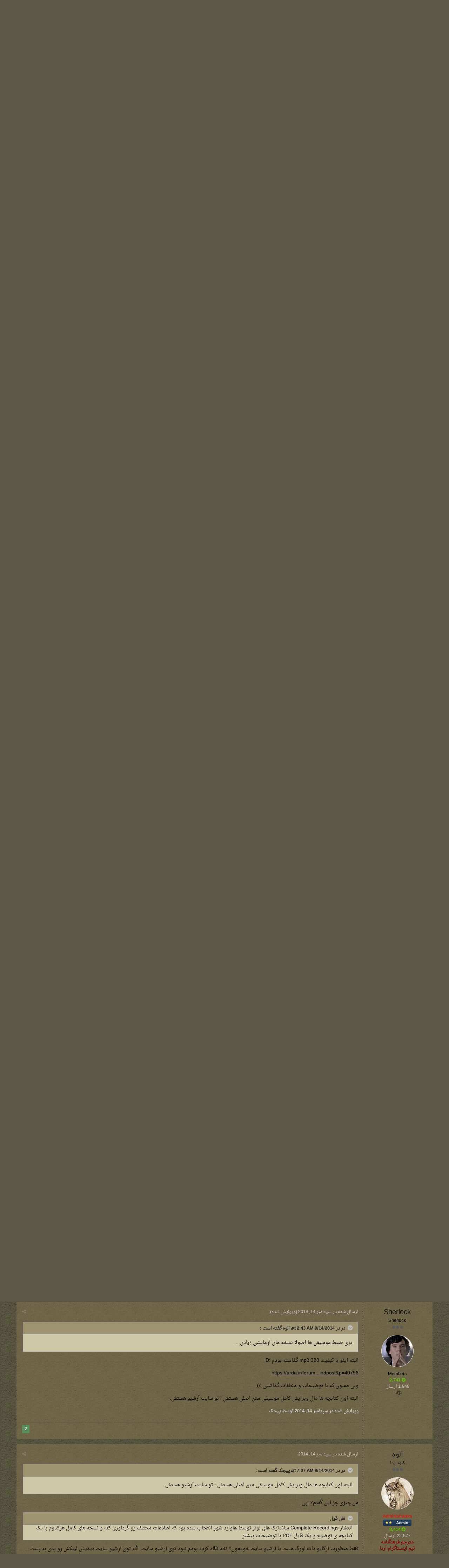

--- FILE ---
content_type: text/html;charset=UTF-8
request_url: https://arda.ir/forum/index.php?/topic/2518-%D9%84%DB%8C%D9%86%DA%A9-%D9%87%D8%A7%DB%8C-%D8%AF%D8%A7%D9%86%D9%84%D9%88%D8%AF-%D9%85%D9%88%D8%B3%DB%8C%D9%82%DB%8C-%D9%85%D8%AA%D9%86-%D9%81%DB%8C%D9%84%D9%85-%C2%AB%D8%A7%D8%B1%D8%A8%D8%A7%D8%A8-%D8%AD%D9%84%D9%82%D9%87-%D9%87%D8%A7%C2%BB/&tab=comments
body_size: 39198
content:
<!DOCTYPE html>
<html lang="en-US" dir="rtl">
	<head>
		<title>لینک های دانلود موسیقی متن فیلم «ارباب حلقه ها» - موسیقی - تالارهای شورای ماهاناکسار</title>
		<!--[if lt IE 9]>
			<link rel="stylesheet" type="text/css" href="https://arda.ir/forum/uploads/css_built_63/5e61784858ad3c11f00b5706d12afe52_ie8.css.b08b31c1b9df8c607d6fbf60f41a0b4f.css">
		    <script src="//arda.ir/forum/applications/core/interface/html5shiv/html5shiv.js"></script>
		<![endif]-->
		
<meta charset="utf-8">

	<meta name="viewport" content="width=device-width, initial-scale=1">


	
	
		<meta property="og:image" content="https://arda.ir/forum/uploads/monthly_2017_07/Share.header.PNG.4524c658310300b3c440fc0d0d5b590b.PNG">
	


	<meta name="twitter:card" content="summary_large_image" />



	
		
			
				<meta property="og:title" content="لینک های دانلود موسیقی متن فیلم «ارباب حلقه ها»">
			
		
	

	
		
			
				<meta property="og:type" content="object">
			
		
	

	
		
			
				<meta property="og:url" content="https://arda.ir/forum/index.php?/topic/2518-%D9%84%DB%8C%D9%86%DA%A9-%D9%87%D8%A7%DB%8C-%D8%AF%D8%A7%D9%86%D9%84%D9%88%D8%AF-%D9%85%D9%88%D8%B3%DB%8C%D9%82%DB%8C-%D9%85%D8%AA%D9%86-%D9%81%DB%8C%D9%84%D9%85-%C2%AB%D8%A7%D8%B1%D8%A8%D8%A7%D8%A8-%D8%AD%D9%84%D9%82%D9%87-%D9%87%D8%A7%C2%BB/">
			
		
	

	
		
			
				<meta name="description" content="یک آلبومی هست بنام  ارباب حلقه ها - آرشیو کمیاب ها  میخوام اینجا بذارم تا دانلود کنید :) بهترین کیفیت ! همراه با کاور آهنگسازش هم هاوارد شور هستش دانلود : http://uploaded.net/file/gmbq8qqg">
			
		
	

	
		
			
				<meta property="og:description" content="یک آلبومی هست بنام  ارباب حلقه ها - آرشیو کمیاب ها  میخوام اینجا بذارم تا دانلود کنید :) بهترین کیفیت ! همراه با کاور آهنگسازش هم هاوارد شور هستش دانلود : http://uploaded.net/file/gmbq8qqg">
			
		
	

	
		
			
				<meta property="og:updated_time" content="2017-10-24T16:10:40Z">
			
		
	

	
		
			
				<meta name="keywords" content="ارباب حلقه ها, موسیقی, موسیقی متن, soundtrack">
			
		
	

	
		
			
				<meta property="og:site_name" content="تالارهای شورای ماهاناکسار">
			
		
	

	
		
			
				<meta property="og:locale" content="en_US">
			
		
	


	
		<link rel="next" href="https://arda.ir/forum/index.php?/topic/2518-%D9%84%DB%8C%D9%86%DA%A9-%D9%87%D8%A7%DB%8C-%D8%AF%D8%A7%D9%86%D9%84%D9%88%D8%AF-%D9%85%D9%88%D8%B3%DB%8C%D9%82%DB%8C-%D9%85%D8%AA%D9%86-%D9%81%DB%8C%D9%84%D9%85-%C2%AB%D8%A7%D8%B1%D8%A8%D8%A7%D8%A8-%D8%AD%D9%84%D9%82%D9%87-%D9%87%D8%A7%C2%BB/page/2/" />
	

	
		<link rel="last" href="https://arda.ir/forum/index.php?/topic/2518-%D9%84%DB%8C%D9%86%DA%A9-%D9%87%D8%A7%DB%8C-%D8%AF%D8%A7%D9%86%D9%84%D9%88%D8%AF-%D9%85%D9%88%D8%B3%DB%8C%D9%82%DB%8C-%D9%85%D8%AA%D9%86-%D9%81%DB%8C%D9%84%D9%85-%C2%AB%D8%A7%D8%B1%D8%A8%D8%A7%D8%A8-%D8%AD%D9%84%D9%82%D9%87-%D9%87%D8%A7%C2%BB/page/2/" />
	

	
		<link rel="canonical" href="https://arda.ir/forum/index.php?/topic/2518-%D9%84%DB%8C%D9%86%DA%A9-%D9%87%D8%A7%DB%8C-%D8%AF%D8%A7%D9%86%D9%84%D9%88%D8%AF-%D9%85%D9%88%D8%B3%DB%8C%D9%82%DB%8C-%D9%85%D8%AA%D9%86-%D9%81%DB%8C%D9%84%D9%85-%C2%AB%D8%A7%D8%B1%D8%A8%D8%A7%D8%A8-%D8%AD%D9%84%D9%82%D9%87-%D9%87%D8%A7%C2%BB/" />
	




<link rel="manifest" href="https://arda.ir/forum/index.php?/manifest.webmanifest/">
<meta name="msapplication-config" content="https://arda.ir/forum/index.php?/browserconfig.xml/">
<meta name="msapplication-starturl" content="/">
<meta name="application-name" content="تالارهای شورای ماهاناکسار">
<meta name="apple-mobile-web-app-title" content="تالارهای شورای ماهاناکسار">

	<meta name="theme-color" content="#282c15">






		


	
		<link href="https://fonts.googleapis.com/css?family=Roboto:300,300i,400,400i,700,700i" rel="stylesheet" referrerpolicy="origin">
	



	<link rel='stylesheet' href='https://arda.ir/forum/uploads/css_built_63/341e4a57816af3ba440d891ca87450ff_framework.css.36701644e37eefd924f017b6683141ac.css?v=fb458613b7' media='all'>

	<link rel='stylesheet' href='https://arda.ir/forum/uploads/css_built_63/05e81b71abe4f22d6eb8d1a929494829_responsive.css.c582d3802212b25bbd528c10e1384ed9.css?v=fb458613b7' media='all'>

	<link rel='stylesheet' href='https://arda.ir/forum/uploads/css_built_63/20446cf2d164adcc029377cb04d43d17_flags.css.dfc1ae79eb1257a970e598fe546fb6ed.css?v=fb458613b7' media='all'>

	<link rel='stylesheet' href='https://arda.ir/forum/uploads/css_built_63/90eb5adf50a8c640f633d47fd7eb1778_core.css.20a248a547c23c28d1f99c97944c3846.css?v=fb458613b7' media='all'>

	<link rel='stylesheet' href='https://arda.ir/forum/uploads/css_built_63/5a0da001ccc2200dc5625c3f3934497d_core_responsive.css.5017a0c4992bde9cc7ec4fcdc4141db5.css?v=fb458613b7' media='all'>

	<link rel='stylesheet' href='https://arda.ir/forum/uploads/css_built_63/62e269ced0fdab7e30e026f1d30ae516_forums.css.457d77ef2378225c57ea464b6d1eb5f5.css?v=fb458613b7' media='all'>

	<link rel='stylesheet' href='https://arda.ir/forum/uploads/css_built_63/76e62c573090645fb99a15a363d8620e_forums_responsive.css.af3d6bae98e079d9471e1d0c57321aac.css?v=fb458613b7' media='all'>




<link rel='stylesheet' href='https://arda.ir/forum/uploads/css_built_63/258adbb6e4f3e83cd3b355f84e3fa002_custom.css.b37220d2ebc046758ba0a993272fc2d4.css?v=fb458613b7' media='all'>



		
		

	
	
		<link rel='shortcut icon' href='https://arda.ir/forum/uploads/monthly_2016_12/favicons.ico.b465d9ce6f8b02338e11e0dc0b583045.ico' type="image/x-icon">
	

	</head>
	<body class='ipsApp ipsApp_front ipsJS_none ipsClearfix' data-controller='core.front.core.app' data-message="" data-pageApp='forums' data-pageLocation='front' data-pageModule='forums' data-pageController='topic'>
		<a href='#elContent' class='ipsHide' title='رفتن مطلب اصلی این صفحه' accesskey='m'>رفتن به مطلب</a>
		
		<div id='ipsLayout_header' class='ipsClearfix'>
			





			
			
<ul id='elMobileNav' class='ipsList_inline ipsResponsive_hideDesktop ipsResponsive_block' data-controller='core.front.core.mobileNav'>
	
		
			
			
				
				
			
				
					<li id='elMobileBreadcrumb'>
						<a href='https://arda.ir/forum/index.php?/forum/14-%D9%85%D9%88%D8%B3%DB%8C%D9%82%DB%8C/'>
							<span>موسیقی</span>
						</a>
					</li>
				
				
			
				
				
			
		
	
	
	
	<li >
		<a data-action="defaultStream" class='ipsType_light'  href='https://arda.ir/forum/index.php?/discover/'><i class='icon-newspaper'></i></a>
	</li>

	

	
		<li class='ipsJS_show'>
			<a href='https://arda.ir/forum/index.php?/search/'><i class='fa fa-search'></i></a>
		</li>
	
	<li data-ipsDrawer data-ipsDrawer-drawerElem='#elMobileDrawer'>
		<a href='#'>
			
			
				
			
			
			
			<i class='fa fa-navicon'></i>
		</a>
	</li>
</ul>
			<header>
				<div class='ipsLayout_container'>
					


<a href='https://arda.ir/forum/' id='elLogo' accesskey='1'><img src="https://arda.ir/forum/uploads/monthly_2016_12/header-logo.png.ff7b5787a2d6478c3efadf941a67aff2.png" alt='تالارهای شورای ماهاناکسار' data-ipstooltip="" _title="تالارهای شورای ماهاناکسار"></a>

					

	<ul id='elUserNav' class='ipsList_inline cSignedOut ipsClearfix ipsResponsive_hidePhone ipsResponsive_block'>
		
		<li id='elSignInLink'>
			<a href='https://arda.ir/forum/index.php?/login/' data-ipsMenu-closeOnClick="false" data-ipsMenu id='elUserSignIn'>
				قبلا ثبت نام کرده اید؟ وارد شوید &nbsp;<i class='fa fa-caret-down'></i>
			</a>
			
<div id='elUserSignIn_menu' class='ipsMenu ipsMenu_auto ipsHide'>
	<form accept-charset='utf-8' method='post' action='https://arda.ir/forum/index.php?/login/' data-controller="core.global.core.login">
		<input type="hidden" name="csrfKey" value="9f6bd4164c4b75007bfe2d54502b4306">
		<input type="hidden" name="ref" value="[base64]">
		<div data-role="loginForm">
			
			
			
				
<div class="ipsPad ipsForm ipsForm_vertical">
	<h4 class="ipsType_sectionHead">ورود</h4>
	<br><br>
	<ul class='ipsList_reset'>
		<li class="ipsFieldRow ipsFieldRow_noLabel ipsFieldRow_fullWidth">
			
			
				<input type="text" placeholder="نام کاربری یا ایمیل" name="auth">
			
		</li>
		<li class="ipsFieldRow ipsFieldRow_noLabel ipsFieldRow_fullWidth">
			<input type="password" placeholder="کلمه عبور" name="password">
		</li>
		<li class="ipsFieldRow ipsFieldRow_checkbox ipsClearfix">
			<span class="ipsCustomInput">
				<input type="checkbox" name="remember_me" id="remember_me_checkbox" value="1" checked aria-checked="true">
				<span></span>
			</span>
			<div class="ipsFieldRow_content">
				<label class="ipsFieldRow_label" for="remember_me_checkbox">من را بیاد آور</label>
				<span class="ipsFieldRow_desc">این گزینه برای رایانه های اشتراکی توصیه نمی شود</span>
			</div>
		</li>
		
			<li class="ipsFieldRow ipsFieldRow_checkbox ipsClearfix">
				<span class="ipsCustomInput">
					<input type="checkbox" name="anonymous" id="anonymous_checkbox" value="1" aria-checked="false">
					<span></span>
				</span>
				<div class="ipsFieldRow_content">
					<label class="ipsFieldRow_label" for="anonymous_checkbox">ورود به صورت ناشناس</label>
				</div>
			</li>
		
		<li class="ipsFieldRow ipsFieldRow_fullWidth">
			<br>
			<button type="submit" name="_processLogin" value="usernamepassword" class="ipsButton ipsButton_primary ipsButton_small" id="elSignIn_submit">ورود</button>
			
				<br>
				<p class="ipsType_right ipsType_small">
					
						<a href='https://arda.ir/forum/index.php?/lostpassword/' data-ipsDialog data-ipsDialog-title='کلمه عبور خود را فراموش کرده اید؟'>
					
					کلمه عبور خود را فراموش کرده اید؟</a>
				</p>
			
		</li>
	</ul>
</div>
			
		</div>
	</form>
</div>
		</li>
		
	</ul>

				</div>
			</header>
			

	<nav data-controller='core.front.core.navBar' class=''>
		<div class='ipsNavBar_primary ipsLayout_container  ipsClearfix'>
			

	<div id="elSearchWrapper" class="ipsPos_right">
		<div id='elSearch' class='' data-controller='core.front.core.quickSearch'>
			<form accept-charset='utf-8' action='//arda.ir/forum/index.php?/search/&amp;do=quicksearch' method='post'>
				<input type='search' id='elSearchField' placeholder='جستجو ...' name='q' autocomplete='off'>
				<button class='cSearchSubmit' type="submit"><i class="fa fa-search"></i></button>
				<div id="elSearchExpanded">
					<div class="ipsMenu_title">
						جستجو در
					</div>
					<ul class="ipsSideMenu_list ipsSideMenu_withRadios ipsSideMenu_small ipsType_normal" data-ipsSideMenu data-ipsSideMenu-type="radio" data-ipsSideMenu-responsive="false" data-role="searchContexts">
						<li>
							<span class='ipsSideMenu_item ipsSideMenu_itemActive' data-ipsMenuValue='all'>
								<input type="radio" name="type" value="all" checked id="elQuickSearchRadio_type_all">
								<label for='elQuickSearchRadio_type_all' id='elQuickSearchRadio_type_all_label'>هر جایی</label>
							</span>
						</li>
						
						
							<li>
								<span class='ipsSideMenu_item' data-ipsMenuValue='forums_topic'>
									<input type="radio" name="type" value="forums_topic" id="elQuickSearchRadio_type_forums_topic">
									<label for='elQuickSearchRadio_type_forums_topic' id='elQuickSearchRadio_type_forums_topic_label'>موضوع ها</label>
								</span>
							</li>
						
						
							
								<li>
									<span class='ipsSideMenu_item' data-ipsMenuValue='contextual_{&quot;type&quot;:&quot;forums_topic&quot;,&quot;nodes&quot;:14}'>
										<input type="radio" name="type" value='contextual_{&quot;type&quot;:&quot;forums_topic&quot;,&quot;nodes&quot;:14}' id='elQuickSearchRadio_type_contextual_{&quot;type&quot;:&quot;forums_topic&quot;,&quot;nodes&quot;:14}'>
										<label for='elQuickSearchRadio_type_contextual_{&quot;type&quot;:&quot;forums_topic&quot;,&quot;nodes&quot;:14}' id='elQuickSearchRadio_type_contextual_{&quot;type&quot;:&quot;forums_topic&quot;,&quot;nodes&quot;:14}_label'>این انجمن</label>
									</span>
								</li>
							
								<li>
									<span class='ipsSideMenu_item' data-ipsMenuValue='contextual_{&quot;type&quot;:&quot;forums_topic&quot;,&quot;item&quot;:2518}'>
										<input type="radio" name="type" value='contextual_{&quot;type&quot;:&quot;forums_topic&quot;,&quot;item&quot;:2518}' id='elQuickSearchRadio_type_contextual_{&quot;type&quot;:&quot;forums_topic&quot;,&quot;item&quot;:2518}'>
										<label for='elQuickSearchRadio_type_contextual_{&quot;type&quot;:&quot;forums_topic&quot;,&quot;item&quot;:2518}' id='elQuickSearchRadio_type_contextual_{&quot;type&quot;:&quot;forums_topic&quot;,&quot;item&quot;:2518}_label'>این موضوع</label>
									</span>
								</li>
							
						
						<li data-role="showMoreSearchContexts">
							<span class='ipsSideMenu_item' data-action="showMoreSearchContexts" data-exclude="forums_topic">
								تنظیمات بیشتر ...
							</span>
						</li>
					</ul>
					<div class="ipsMenu_title">
						جستجو به صورت ...
					</div>
					<ul class='ipsSideMenu_list ipsSideMenu_withRadios ipsSideMenu_small ipsType_normal' role="radiogroup" data-ipsSideMenu data-ipsSideMenu-type="radio" data-ipsSideMenu-responsive="false" data-filterType='andOr'>
						
							<li>
								<span class='ipsSideMenu_item ipsSideMenu_itemActive' data-ipsMenuValue='or'>
									<input type="radio" name="search_and_or" value="or" checked id="elRadio_andOr_or">
									<label for='elRadio_andOr_or' id='elField_andOr_label_or'>شامل <em> هر کدام</em> از کلمه های من</label>
								</span>
							</li>
						
							<li>
								<span class='ipsSideMenu_item ' data-ipsMenuValue='and'>
									<input type="radio" name="search_and_or" value="and"  id="elRadio_andOr_and">
									<label for='elRadio_andOr_and' id='elField_andOr_label_and'>شامل <em>همه</em> کلمه های من شود</label>
								</span>
							</li>
						
					</ul>
					<div class="ipsMenu_title">
						جستجو در ...
					</div>
					<ul class='ipsSideMenu_list ipsSideMenu_withRadios ipsSideMenu_small ipsType_normal' role="radiogroup" data-ipsSideMenu data-ipsSideMenu-type="radio" data-ipsSideMenu-responsive="false" data-filterType='searchIn'>
						<li>
							<span class='ipsSideMenu_item ipsSideMenu_itemActive' data-ipsMenuValue='all'>
								<input type="radio" name="search_in" value="all" checked id="elRadio_searchIn_and">
								<label for='elRadio_searchIn_and' id='elField_searchIn_label_all'>متن و عناوین مطالب</label>
							</span>
						</li>
						<li>
							<span class='ipsSideMenu_item' data-ipsMenuValue='titles'>
								<input type="radio" name="search_in" value="titles" id="elRadio_searchIn_titles">
								<label for='elRadio_searchIn_titles' id='elField_searchIn_label_titles'>فقط عناوین مطالب </label>
							</span>
						</li>
					</ul>
				</div>
			</form>
		</div>
	</div>

			<ul data-role="primaryNavBar" class='ipsResponsive_showDesktop ipsResponsive_block'>
				


	
		
		
		<li  id='elNavSecondary_17' data-role="navBarItem" data-navApp="core" data-navExt="CustomItem">
			
			
				<a href="https://arda.ir/"  data-navItem-id="17" >
					آردا
				</a>
			
			
				<ul class='ipsNavBar_secondary ipsHide' data-role='secondaryNavBar'>
					


	
		
		
		<li  id='elNavSecondary_23' data-role="navBarItem" data-navApp="core" data-navExt="CustomItem">
			
			
				<a href="https://arda.ir/articles/" target='_blank' rel="noopener" data-navItem-id="23" >
					مجموعه مقالات
				</a>
			
			
		</li>
	
	

	
		
		
		<li  id='elNavSecondary_24' data-role="navBarItem" data-navApp="core" data-navExt="CustomItem">
			
			
				<a href="https://arda.ir/atlas/" target='_blank' rel="noopener" data-navItem-id="24" >
					اطلس سرزمین میانه (نقشه‌ی تعاملی دوران سوم)
				</a>
			
			
		</li>
	
	

	
		
		
		<li  id='elNavSecondary_31' data-role="navBarItem" data-navApp="core" data-navExt="CustomItem">
			
			
				<a href="https://arda.ir/horn-of-gondor/" target='_blank' rel="noopener" data-navItem-id="31" >
					نفیر شاخ گوندور (پادکست آردا)
				</a>
			
			
		</li>
	
	

	
		
		
		<li  id='elNavSecondary_25' data-role="navBarItem" data-navApp="core" data-navExt="CustomItem">
			
			
				<a href="https://arda.ir/ardaquenta/" target='_blank' rel="noopener" data-navItem-id="25" >
					آردا کوئنتا (ماهنامه آردا)
				</a>
			
			
		</li>
	
	

	
		
		
		<li  id='elNavSecondary_26' data-role="navBarItem" data-navApp="core" data-navExt="CustomItem">
			
			
				<a href="https://arda.ir/members-works/" target='_blank' rel="noopener" data-navItem-id="26" >
					آثار اعضا
				</a>
			
			
		</li>
	
	

					<li class='ipsHide' id='elNavigationMore_17' data-role='navMore'>
						<a href='#' data-ipsMenu data-ipsMenu-appendTo='#elNavigationMore_17' id='elNavigationMore_17_dropdown'>بیشتر <i class='fa fa-caret-down'></i></a>
						<ul class='ipsHide ipsMenu ipsMenu_auto' id='elNavigationMore_17_dropdown_menu' data-role='moreDropdown'></ul>
					</li>
				</ul>
			
		</li>
	
	

	
		
		
			
		
		<li class='ipsNavBar_active' data-active id='elNavSecondary_1' data-role="navBarItem" data-navApp="core" data-navExt="CustomItem">
			
			
				<a href="https://arda.ir/forum/index.php"  data-navItem-id="1" data-navDefault>
					تالارهای شورای ماهاناکسار
				</a>
			
			
				<ul class='ipsNavBar_secondary ' data-role='secondaryNavBar'>
					


	
		
		
			
		
		<li class='ipsNavBar_active' data-active id='elNavSecondary_3' data-role="navBarItem" data-navApp="forums" data-navExt="Forums">
			
			
				<a href="https://arda.ir/forum/index.php"  data-navItem-id="3" data-navDefault>
					تالارها
				</a>
			
			
		</li>
	
	

	
		
		
		<li  id='elNavSecondary_4' data-role="navBarItem" data-navApp="core" data-navExt="Guidelines">
			
			
				<a href="https://arda.ir/forum/?app=forums&amp;module=forums&amp;controller=topic&amp;id=1102"  data-navItem-id="4" >
					قوانین
				</a>
			
			
		</li>
	
	

	
		
		
		<li  id='elNavSecondary_5' data-role="navBarItem" data-navApp="core" data-navExt="StaffDirectory">
			
			
				<a href="https://arda.ir/forum/index.php?/staff/"  data-navItem-id="5" >
					مدیران
				</a>
			
			
		</li>
	
	

	
		
		
		<li  id='elNavSecondary_6' data-role="navBarItem" data-navApp="core" data-navExt="OnlineUsers">
			
			
				<a href="https://arda.ir/forum/index.php?/online/"  data-navItem-id="6" >
					کاربران آنلاین
				</a>
			
			
		</li>
	
	

					<li class='ipsHide' id='elNavigationMore_1' data-role='navMore'>
						<a href='#' data-ipsMenu data-ipsMenu-appendTo='#elNavigationMore_1' id='elNavigationMore_1_dropdown'>بیشتر <i class='fa fa-caret-down'></i></a>
						<ul class='ipsHide ipsMenu ipsMenu_auto' id='elNavigationMore_1_dropdown_menu' data-role='moreDropdown'></ul>
					</li>
				</ul>
			
		</li>
	
	

	
		
		
		<li  id='elNavSecondary_2' data-role="navBarItem" data-navApp="core" data-navExt="CustomItem">
			
			
				<a href="https://arda.ir/forum/index.php?/discover/"  data-navItem-id="2" >
					فعالیت ها
				</a>
			
			
				<ul class='ipsNavBar_secondary ipsHide' data-role='secondaryNavBar'>
					


	
		
		
		<li  id='elNavSecondary_7' data-role="navBarItem" data-navApp="core" data-navExt="AllActivity">
			
			
				<a href="https://arda.ir/forum/index.php?/discover/"  data-navItem-id="7" >
					تمامی فعالیت ها
				</a>
			
			
		</li>
	
	

	
		
		
		<li  id='elNavSecondary_30' data-role="navBarItem" data-navApp="core" data-navExt="YourActivityStreamsItem">
			
			
				<a href="https://arda.ir/forum/index.php?/discover/13/"  data-navItem-id="30" >
					آخرین ارسال های تالارها
				</a>
			
			
		</li>
	
	

	
	

	
		
		
		<li  id='elNavSecondary_9' data-role="navBarItem" data-navApp="core" data-navExt="YourActivityStreamsItem">
			
			
				<a href="https://arda.ir/forum/index.php?/discover/unread/"  data-navItem-id="9" >
					مطالب خوانده نشده
				</a>
			
			
		</li>
	
	

	
		
		
		<li  id='elNavSecondary_10' data-role="navBarItem" data-navApp="core" data-navExt="YourActivityStreamsItem">
			
			
				<a href="https://arda.ir/forum/index.php?/discover/content-started/"  data-navItem-id="10" >
					مطالبی که من آغاز کرده ام
				</a>
			
			
		</li>
	
	

	
		
		
		<li  id='elNavSecondary_11' data-role="navBarItem" data-navApp="core" data-navExt="Search">
			
			
				<a href="https://arda.ir/forum/index.php?/search/"  data-navItem-id="11" >
					جستجو
				</a>
			
			
		</li>
	
	

					<li class='ipsHide' id='elNavigationMore_2' data-role='navMore'>
						<a href='#' data-ipsMenu data-ipsMenu-appendTo='#elNavigationMore_2' id='elNavigationMore_2_dropdown'>بیشتر <i class='fa fa-caret-down'></i></a>
						<ul class='ipsHide ipsMenu ipsMenu_auto' id='elNavigationMore_2_dropdown_menu' data-role='moreDropdown'></ul>
					</li>
				</ul>
			
		</li>
	
	

	
		
		
		<li  id='elNavSecondary_19' data-role="navBarItem" data-navApp="core" data-navExt="CustomItem">
			
			
				<a href="https://arda.ir/encyclopediaofarda/" target='_blank' rel="noopener" data-navItem-id="19" >
					فرهنگنامه بزرگ آردا
				</a>
			
			
				<ul class='ipsNavBar_secondary ipsHide' data-role='secondaryNavBar'>
					


	
		
		
		<li  id='elNavSecondary_27' data-role="navBarItem" data-navApp="core" data-navExt="CustomItem">
			
			
				<a href="https://arda.ir/persian-alphabetical-index/" target='_blank' rel="noopener" data-navItem-id="27" >
					فهرست الفبایی فارسی
				</a>
			
			
		</li>
	
	

	
		
		
		<li  id='elNavSecondary_28' data-role="navBarItem" data-navApp="core" data-navExt="CustomItem">
			
			
				<a href="https://arda.ir/english-alphabetical-index/" target='_blank' rel="noopener" data-navItem-id="28" >
					فهرست الفبایی انگلیسی
				</a>
			
			
		</li>
	
	

	
		
		
		<li  id='elNavSecondary_29' data-role="navBarItem" data-navApp="core" data-navExt="CustomItem">
			
			
				<a href="https://arda.ir/other-index/" target='_blank' rel="noopener" data-navItem-id="29" >
					فهرست موضوعی
				</a>
			
			
		</li>
	
	

					<li class='ipsHide' id='elNavigationMore_19' data-role='navMore'>
						<a href='#' data-ipsMenu data-ipsMenu-appendTo='#elNavigationMore_19' id='elNavigationMore_19_dropdown'>بیشتر <i class='fa fa-caret-down'></i></a>
						<ul class='ipsHide ipsMenu ipsMenu_auto' id='elNavigationMore_19_dropdown_menu' data-role='moreDropdown'></ul>
					</li>
				</ul>
			
		</li>
	
	

	
		
		
		<li  id='elNavSecondary_32' data-role="navBarItem" data-navApp="core" data-navExt="Leaderboard">
			
			
				<a href="https://arda.ir/forum/index.php?/leaderboard/"  data-navItem-id="32" >
					جدول امتیازات
				</a>
			
			
		</li>
	
	

	
	

	
	

				<li class='ipsHide' id='elNavigationMore' data-role='navMore'>
					<a href='#' data-ipsMenu data-ipsMenu-appendTo='#elNavigationMore' id='elNavigationMore_dropdown'>بیشتر</a>
					<ul class='ipsNavBar_secondary ipsHide' data-role='secondaryNavBar'>
						<li class='ipsHide' id='elNavigationMore_more' data-role='navMore'>
							<a href='#' data-ipsMenu data-ipsMenu-appendTo='#elNavigationMore_more' id='elNavigationMore_more_dropdown'>بیشتر <i class='fa fa-caret-down'></i></a>
							<ul class='ipsHide ipsMenu ipsMenu_auto' id='elNavigationMore_more_dropdown_menu' data-role='moreDropdown'></ul>
						</li>
					</ul>
				</li>
			</ul>
		</div>
	</nav>

		</div>
		<main id='ipsLayout_body' class='ipsLayout_container'>
			<div id='ipsLayout_contentArea'>
				<div id='ipsLayout_contentWrapper'>
					
<nav class='ipsBreadcrumb ipsBreadcrumb_top ipsFaded_withHover'>
	

	<ul class='ipsList_inline ipsPos_right'>
		
		<li >
			<a data-action="defaultStream" class='ipsType_light '  href='https://arda.ir/forum/index.php?/discover/'><i class='icon-newspaper'></i> <span>تمامی فعالیت ها</span></a>
		</li>
		
	</ul>

	<ul data-role="breadcrumbList">
		<li>
			<a title="صفحه نخست" href='https://arda.ir/forum/'>
				<span><i class='fa fa-home'></i> صفحه نخست <i class='fa fa-angle-right'></i></span>
			</a>
		</li>
		
		
			<li>
				
					<a href='https://arda.ir/forum/index.php?/forum/12-%D8%A7%D9%82%D8%AA%D8%A8%D8%A7%D8%B3%E2%80%8C%D9%87%D8%A7/'>
						<span>اقتباس‌ها <i class='fa fa-angle-right'></i></span>
					</a>
				
			</li>
		
			<li>
				
					<a href='https://arda.ir/forum/index.php?/forum/14-%D9%85%D9%88%D8%B3%DB%8C%D9%82%DB%8C/'>
						<span>موسیقی <i class='fa fa-angle-right'></i></span>
					</a>
				
			</li>
		
			<li>
				
					لینک های دانلود موسیقی متن فیلم «ارباب حلقه ها»
				
			</li>
		
	</ul>
</nav>
					
					<div id='ipsLayout_mainArea'>
						<a id='elContent'></a>
						
						
						
						

	




						






<div class="ipsPageHeader ipsClearfix">
	
		<div class='ipsPos_right ipsResponsive_noFloat ipsResponsive_hidePhone'>
			

<div data-followApp='forums' data-followArea='topic' data-followID='2518' data-controller='core.front.core.followButton'>
	
		<span class='ipsType_light ipsType_blendLinks ipsResponsive_hidePhone ipsResponsive_inline'><i class='fa fa-info-circle'></i> <a href='https://arda.ir/forum/index.php?/login/' title='رفتن به صفحه ی ورود'>برای دنبال کردن، ابتدا وارد شوید</a>&nbsp;&nbsp;</span>
	
	

	<div class="ipsFollow ipsPos_middle ipsButton ipsButton_link ipsButton_verySmall " data-role="followButton">
		
			<a href='https://arda.ir/forum/index.php?app=core&amp;module=system&amp;controller=notifications&amp;do=followers&amp;follow_app=forums&amp;follow_area=topic&amp;follow_id=2518' title='مشاهده افرادی که دنبال می کنند' class='ipsType_blendLinks ipsType_noUnderline' data-ipsTooltip data-ipsDialog data-ipsDialog-size='narrow' data-ipsDialog-title='دنبال کنندگان این مورد'>دنبال کنندگان</a>
			<a class='ipsCommentCount' href='https://arda.ir/forum/index.php?app=core&amp;module=system&amp;controller=notifications&amp;do=followers&amp;follow_app=forums&amp;follow_area=topic&amp;follow_id=2518' title='مشاهده افرادی که دنبال می کنند' data-ipsTooltip data-ipsDialog data-ipsDialog-size='narrow' data-ipsDialog-title='دنبال کنندگان این مورد'>4</a>
		
	</div>

</div>
		</div>
		<div class='ipsPos_right ipsResponsive_noFloat ipsResponsive_hidePhone'>
			



		</div>
		
	
	<div class='ipsPhotoPanel ipsPhotoPanel_small ipsPhotoPanel_notPhone ipsClearfix'>
		

	<span class='ipsUserPhoto ipsUserPhoto_small '>
		<img src='https://arda.ir/forum/uploads/monthly_2016_10/446.thumb.jpg.aca680dfd7a85ca357de70cc1451ac46.jpg' alt='Sherlock'>
	</span>

		<div>
			<h1 class='ipsType_pageTitle ipsContained_container'>
				
					
					
					
						<span><span class="ipsBadge ipsBadge_icon ipsBadge_positive" data-ipsTooltip title='ویژه شده'><i class='fa fa-star'></i></span></span>
					
				

				
				
					<span class='ipsType_break ipsContained'>
						<span>لینک های دانلود موسیقی متن فیلم «ارباب حلقه ها»</span>
					</span>
				
			</h1>
			
			<p class='ipsType_reset ipsType_blendLinks ipsSpacer_bottom ipsSpacer_half'>
				<span class='ipsType_normal'>
				
					توسط 

Sherlock، <span class='ipsType_light'><time datetime='2013-10-21T22:57:42Z' title='10/21/2013 10:57  PM' data-short='12 سال'>اکتبر 21, 2013</time> در <a href="https://arda.ir/forum/index.php?/forum/14-%D9%85%D9%88%D8%B3%DB%8C%D9%82%DB%8C/">موسیقی</a></span>
				
				</span>
				<br>
			</p>
			
				


	
		<ul class='ipsTags ipsList_inline ' >
			
				
					


<li >
	<a href="https://arda.ir/forum/index.php?/tags/%D8%A7%D8%B1%D8%A8%D8%A7%D8%A8%20%D8%AD%D9%84%D9%82%D9%87%20%D9%87%D8%A7/" class='ipsTag' title="نمایش دیگر موضوعات برچسب خورده با 'ارباب حلقه ها'" rel="tag"><span>ارباب حلقه ها</span></a>
	
</li>
				
					


<li >
	<a href="https://arda.ir/forum/index.php?/tags/%D9%85%D9%88%D8%B3%DB%8C%D9%82%DB%8C/" class='ipsTag' title="نمایش دیگر موضوعات برچسب خورده با 'موسیقی'" rel="tag"><span>موسیقی</span></a>
	
</li>
				
					


<li >
	<a href="https://arda.ir/forum/index.php?/tags/%D9%85%D9%88%D8%B3%DB%8C%D9%82%DB%8C%20%D9%85%D8%AA%D9%86/" class='ipsTag' title="نمایش دیگر موضوعات برچسب خورده با 'موسیقی متن'" rel="tag"><span>موسیقی متن</span></a>
	
</li>
				
					


<li >
	<a href="https://arda.ir/forum/index.php?/tags/soundtrack/" class='ipsTag' title="نمایش دیگر موضوعات برچسب خورده با 'soundtrack'" rel="tag"><span>soundtrack</span></a>
	
</li>
				
			
			
		</ul>
		
	

			
		</div>
	</div>
</div>








<div class='ipsClearfix'>
	
	
	<ul class="ipsToolList ipsToolList_horizontal ipsClearfix ipsSpacer_both ipsResponsive_hidePhone">
		
		
		
	</ul>
</div>

<div data-controller='core.front.core.commentFeed,forums.front.topic.view, core.front.core.ignoredComments'  data-baseURL='https://arda.ir/forum/index.php?/topic/2518-%D9%84%DB%8C%D9%86%DA%A9-%D9%87%D8%A7%DB%8C-%D8%AF%D8%A7%D9%86%D9%84%D9%88%D8%AF-%D9%85%D9%88%D8%B3%DB%8C%D9%82%DB%8C-%D9%85%D8%AA%D9%86-%D9%81%DB%8C%D9%84%D9%85-%C2%AB%D8%A7%D8%B1%D8%A8%D8%A7%D8%A8-%D8%AD%D9%84%D9%82%D9%87-%D9%87%D8%A7%C2%BB/'  data-feedID='topic-2518' class='cTopic ipsClear ipsSpacer_top'>
	
			

				<div class="ipsClearfix ipsClear ipsSpacer_bottom">
					
					
						


	
	<ul class='ipsPagination' id='elPagination_50f69052b4116aacbfe97f3e75af9679_727990801' data-ipsPagination-seoPagination='true' data-pages='2' data-ipsPagination  data-ipsPagination-pages="2" data-ipsPagination-perPage='25'>
		
			
				<li class='ipsPagination_first ipsPagination_inactive'><a href='https://arda.ir/forum/index.php?/topic/2518-%D9%84%DB%8C%D9%86%DA%A9-%D9%87%D8%A7%DB%8C-%D8%AF%D8%A7%D9%86%D9%84%D9%88%D8%AF-%D9%85%D9%88%D8%B3%DB%8C%D9%82%DB%8C-%D9%85%D8%AA%D9%86-%D9%81%DB%8C%D9%84%D9%85-%C2%AB%D8%A7%D8%B1%D8%A8%D8%A7%D8%A8-%D8%AD%D9%84%D9%82%D9%87-%D9%87%D8%A7%C2%BB/' rel="first" data-page='1' data-ipsTooltip title='اولین صفحه'><i class='fa fa-angle-double-left'></i></a></li>
				<li class='ipsPagination_prev ipsPagination_inactive'><a href='https://arda.ir/forum/index.php?/topic/2518-%D9%84%DB%8C%D9%86%DA%A9-%D9%87%D8%A7%DB%8C-%D8%AF%D8%A7%D9%86%D9%84%D9%88%D8%AF-%D9%85%D9%88%D8%B3%DB%8C%D9%82%DB%8C-%D9%85%D8%AA%D9%86-%D9%81%DB%8C%D9%84%D9%85-%C2%AB%D8%A7%D8%B1%D8%A8%D8%A7%D8%A8-%D8%AD%D9%84%D9%82%D9%87-%D9%87%D8%A7%C2%BB/' rel="prev" data-page='0' data-ipsTooltip title='صفحه قبلی'>قبلی</a></li>
			
			<li class='ipsPagination_page ipsPagination_active'><a href='https://arda.ir/forum/index.php?/topic/2518-%D9%84%DB%8C%D9%86%DA%A9-%D9%87%D8%A7%DB%8C-%D8%AF%D8%A7%D9%86%D9%84%D9%88%D8%AF-%D9%85%D9%88%D8%B3%DB%8C%D9%82%DB%8C-%D9%85%D8%AA%D9%86-%D9%81%DB%8C%D9%84%D9%85-%C2%AB%D8%A7%D8%B1%D8%A8%D8%A7%D8%A8-%D8%AD%D9%84%D9%82%D9%87-%D9%87%D8%A7%C2%BB/' data-page='1'>1</a></li>
			
				
					<li class='ipsPagination_page'><a href='https://arda.ir/forum/index.php?/topic/2518-%D9%84%DB%8C%D9%86%DA%A9-%D9%87%D8%A7%DB%8C-%D8%AF%D8%A7%D9%86%D9%84%D9%88%D8%AF-%D9%85%D9%88%D8%B3%DB%8C%D9%82%DB%8C-%D9%85%D8%AA%D9%86-%D9%81%DB%8C%D9%84%D9%85-%C2%AB%D8%A7%D8%B1%D8%A8%D8%A7%D8%A8-%D8%AD%D9%84%D9%82%D9%87-%D9%87%D8%A7%C2%BB/page/2/' data-page='2'>2</a></li>
				
				<li class='ipsPagination_next'><a href='https://arda.ir/forum/index.php?/topic/2518-%D9%84%DB%8C%D9%86%DA%A9-%D9%87%D8%A7%DB%8C-%D8%AF%D8%A7%D9%86%D9%84%D9%88%D8%AF-%D9%85%D9%88%D8%B3%DB%8C%D9%82%DB%8C-%D9%85%D8%AA%D9%86-%D9%81%DB%8C%D9%84%D9%85-%C2%AB%D8%A7%D8%B1%D8%A8%D8%A7%D8%A8-%D8%AD%D9%84%D9%82%D9%87-%D9%87%D8%A7%C2%BB/page/2/' rel="next" data-page='2' data-ipsTooltip title='صفحه بعدی'>بعدی</a></li>
				<li class='ipsPagination_last'><a href='https://arda.ir/forum/index.php?/topic/2518-%D9%84%DB%8C%D9%86%DA%A9-%D9%87%D8%A7%DB%8C-%D8%AF%D8%A7%D9%86%D9%84%D9%88%D8%AF-%D9%85%D9%88%D8%B3%DB%8C%D9%82%DB%8C-%D9%85%D8%AA%D9%86-%D9%81%DB%8C%D9%84%D9%85-%C2%AB%D8%A7%D8%B1%D8%A8%D8%A7%D8%A8-%D8%AD%D9%84%D9%82%D9%87-%D9%87%D8%A7%C2%BB/page/2/' rel="last" data-page='2' data-ipsTooltip title='آخرین صفحه'><i class='fa fa-angle-double-right'></i></a></li>
			
			
				<li class='ipsPagination_pageJump'>
					<a href='#' data-ipsMenu data-ipsMenu-closeOnClick='false' data-ipsMenu-appendTo='#elPagination_50f69052b4116aacbfe97f3e75af9679_727990801' id='elPagination_50f69052b4116aacbfe97f3e75af9679_727990801_jump'>صفحه 1 از 2 &nbsp;<i class='fa fa-caret-down'></i></a>
					<div class='ipsMenu ipsMenu_narrow ipsPad ipsHide' id='elPagination_50f69052b4116aacbfe97f3e75af9679_727990801_jump_menu'>
						<form accept-charset='utf-8' method='post' action='https://arda.ir/forum/index.php?/topic/2518-%D9%84%DB%8C%D9%86%DA%A9-%D9%87%D8%A7%DB%8C-%D8%AF%D8%A7%D9%86%D9%84%D9%88%D8%AF-%D9%85%D9%88%D8%B3%DB%8C%D9%82%DB%8C-%D9%85%D8%AA%D9%86-%D9%81%DB%8C%D9%84%D9%85-%C2%AB%D8%A7%D8%B1%D8%A8%D8%A7%D8%A8-%D8%AD%D9%84%D9%82%D9%87-%D9%87%D8%A7%C2%BB/' data-role="pageJump">
							<ul class='ipsForm ipsForm_horizontal'>
								<li class='ipsFieldRow'>
									<input type='number' min='1' max='2' placeholder='شما صفحه' class='ipsField_fullWidth' name='page'>
								</li>
								<li class='ipsFieldRow ipsFieldRow_fullWidth'>
									<input type='submit' class='ipsButton_fullWidth ipsButton ipsButton_verySmall ipsButton_primary' value='برو'>
								</li>
							</ul>
						</form>
					</div>
				</li>
			
		
	</ul>

					
				</div>
			
	

	

<div data-controller='core.front.core.recommendedComments' data-url='https://arda.ir/forum/index.php?/topic/2518-%D9%84%DB%8C%D9%86%DA%A9-%D9%87%D8%A7%DB%8C-%D8%AF%D8%A7%D9%86%D9%84%D9%88%D8%AF-%D9%85%D9%88%D8%B3%DB%8C%D9%82%DB%8C-%D9%85%D8%AA%D9%86-%D9%81%DB%8C%D9%84%D9%85-%C2%AB%D8%A7%D8%B1%D8%A8%D8%A7%D8%A8-%D8%AD%D9%84%D9%82%D9%87-%D9%87%D8%A7%C2%BB/&amp;recommended=comments' class='ipsAreaBackground ipsPad ipsBox ipsBox_transparent ipsSpacer_bottom ipsRecommendedComments ipsHide'>
	<div data-role="recommendedComments">
		<h2 class='ipsType_sectionHead ipsType_large'>Recommended Posts</h2>
		
	</div>
</div>
	
	<div id="elPostFeed" data-role='commentFeed' data-controller='core.front.core.moderation' >
		<form action="https://arda.ir/forum/index.php?/topic/2518-%D9%84%DB%8C%D9%86%DA%A9-%D9%87%D8%A7%DB%8C-%D8%AF%D8%A7%D9%86%D9%84%D9%88%D8%AF-%D9%85%D9%88%D8%B3%DB%8C%D9%82%DB%8C-%D9%85%D8%AA%D9%86-%D9%81%DB%8C%D9%84%D9%85-%C2%AB%D8%A7%D8%B1%D8%A8%D8%A7%D8%A8-%D8%AD%D9%84%D9%82%D9%87-%D9%87%D8%A7%C2%BB/&amp;csrfKey=9f6bd4164c4b75007bfe2d54502b4306&amp;do=multimodComment" method="post" data-ipsPageAction data-role='moderationTools'>
			
			
				
					
					
					




<a id='comment-40796'></a>
<article  id='elComment_40796' class='cPost ipsBox  ipsComment  ipsComment_parent ipsClearfix ipsClear ipsColumns ipsColumns_noSpacing ipsColumns_collapsePhone  '>
	

	<div class='cAuthorPane cAuthorPane_mobile ipsResponsive_showPhone ipsResponsive_block'>
		<h3 class='ipsType_sectionHead cAuthorPane_author ipsResponsive_showPhone ipsResponsive_inlineBlock ipsType_break ipsType_blendLinks ipsTruncate ipsTruncate_line'>
			

<span style='color:#'>Sherlock</span>
			<span class='ipsResponsive_showPhone ipsResponsive_inline'>&nbsp;&nbsp;

	
		<span title="اعتبار کل کاربر" data-ipsTooltip class='ipsRepBadge ipsRepBadge_positive'>
	
			<i class='fa fa-plus-circle'></i> 2,741
	
		</span>
	
</span>
		</h3>
		<div class='cAuthorPane_photo'>
			

	<span class='ipsUserPhoto ipsUserPhoto_large '>
		<img src='https://arda.ir/forum/uploads/monthly_2016_10/446.thumb.jpg.aca680dfd7a85ca357de70cc1451ac46.jpg' alt='Sherlock'>
	</span>

		</div>
	</div>
	<aside class='ipsComment_author cAuthorPane ipsColumn ipsColumn_medium ipsResponsive_hidePhone'>
		<h3 class='ipsType_sectionHead cAuthorPane_author ipsType_blendLinks ipsType_break'><strong>

Sherlock
			</strong> <span class='ipsResponsive_showPhone ipsResponsive_inline'>&nbsp;&nbsp;

	
		<span title="اعتبار کل کاربر" data-ipsTooltip class='ipsRepBadge ipsRepBadge_positive'>
	
			<i class='fa fa-plus-circle'></i> 2,741
	
		</span>
	
</span></h3>

		<ul class='cAuthorPane_info ipsList_reset'>
			
				<li class='ipsType_break'>Sherlock</li>
			
			
				<li><span class='ipsPip'></span><span class='ipsPip'></span><span class='ipsPip'></span></li>
			

			<li class='cAuthorPane_photo'>
				

	<span class='ipsUserPhoto ipsUserPhoto_large '>
		<img src='https://arda.ir/forum/uploads/monthly_2016_10/446.thumb.jpg.aca680dfd7a85ca357de70cc1451ac46.jpg' alt='Sherlock'>
	</span>

			</li>
			<li><span style='color:#'>Members</span></li>
			
			
				<li>

	
		<span title="اعتبار کل کاربر" data-ipsTooltip class='ipsRepBadge ipsRepBadge_positive'>
	
			<i class='fa fa-plus-circle'></i> 2,741
	
		</span>
	
</li>
				<li class='ipsType_light'>1,940 ارسال</li>
				
				

	
	<li class='ipsResponsive_hidePhone ipsType_break'>
		
<span class="ft">نژاد: </span><span class="fc"></span>
	</li>
	

			
		</ul>
	</aside>
	<div class='ipsColumn ipsColumn_fluid'>
		

<div id='comment-40796_wrap' data-controller='core.front.core.comment' data-commentApp='forums' data-commentType='forums' data-commentID="40796" data-quoteData='{&quot;userid&quot;:1521,&quot;username&quot;:&quot;Sherlock&quot;,&quot;timestamp&quot;:1382396262,&quot;contentapp&quot;:&quot;forums&quot;,&quot;contenttype&quot;:&quot;forums&quot;,&quot;contentid&quot;:2518,&quot;contentclass&quot;:&quot;forums_Topic&quot;,&quot;contentcommentid&quot;:40796}' class='ipsComment_content ipsType_medium  ipsFaded_withHover'>
	

	<div class='ipsComment_meta ipsType_light'>
		<div class='ipsPos_right ipsType_light ipsType_reset ipsFaded ipsFaded_more ipsType_blendLinks'>
			<ul class='ipsList_inline ipsComment_tools'>
				
				
				
					<li><a class='ipsType_blendLinks' href='https://arda.ir/forum/index.php?/topic/2518-%D9%84%DB%8C%D9%86%DA%A9-%D9%87%D8%A7%DB%8C-%D8%AF%D8%A7%D9%86%D9%84%D9%88%D8%AF-%D9%85%D9%88%D8%B3%DB%8C%D9%82%DB%8C-%D9%85%D8%AA%D9%86-%D9%81%DB%8C%D9%84%D9%85-%C2%AB%D8%A7%D8%B1%D8%A8%D8%A7%D8%A8-%D8%AD%D9%84%D9%82%D9%87-%D9%87%D8%A7%C2%BB/' data-ipsTooltip title='به اشتراک گذاری این پست' data-ipsMenu data-ipsMenu-closeOnClick='false' id='elSharePost_40796' data-role='shareComment'><i class='fa fa-share-alt'></i></a></li>
				
				
			</ul>
		</div>

		<div class='ipsType_reset'>
			<a href='https://arda.ir/forum/index.php?/topic/2518-%D9%84%DB%8C%D9%86%DA%A9-%D9%87%D8%A7%DB%8C-%D8%AF%D8%A7%D9%86%D9%84%D9%88%D8%AF-%D9%85%D9%88%D8%B3%DB%8C%D9%82%DB%8C-%D9%85%D8%AA%D9%86-%D9%81%DB%8C%D9%84%D9%85-%C2%AB%D8%A7%D8%B1%D8%A8%D8%A7%D8%A8-%D8%AD%D9%84%D9%82%D9%87-%D9%87%D8%A7%C2%BB/&amp;do=findComment&amp;comment=40796' class='ipsType_blendLinks'>ارسال شده در <time datetime='2013-10-21T22:57:42Z' title='10/21/2013 10:57  PM' data-short='12 سال'>اکتبر 21, 2013</time></a>
			<span class='ipsResponsive_hidePhone'>
				
				
			</span>
		</div>
	</div>

	


	<div class='cPost_contentWrap ipsPad'>
		
		<div data-role='commentContent' class='ipsType_normal ipsType_richText ipsContained' data-controller='core.front.core.lightboxedImages'>
			
<p>یک آلبومی هست بنام "<strong> ارباب حلقه ها - آرشیو کمیاب ها</strong> " میخوام اینجا بذارم تا دانلود کنید :)</p><p>
بهترین کیفیت ! همراه با کاور</p><p>
آهنگسازش هم هاوارد شور هستش</p><p>
دانلود : <a href="http://uploaded.net/file/gmbq8qqg" rel="external nofollow">http://uploaded.net/file/gmbq8qqg</a></p>


			
		</div>

		<div class='ipsItemControls'>
			
				
					

	<div data-controller='core.front.core.reaction' class='ipsItemControls_right ipsClearfix '>	
		<div class='ipsReact ipsPos_right'>
			
				
				<div class='ipsReact_reactCountOnly ipsAreaBackground_positive ipsType_blendLinks ' data-role='reactCount'>
					
					<span data-role='reactCountText'>8</span>
					
				</div>
			
			
			
		</div>
	</div>

				
			
			<ul class='ipsComment_controls ipsClearfix ipsItemControls_left' data-role="commentControls">
				
					
					
					
				
				<li class='ipsHide' data-role='commentLoading'>
					<span class='ipsLoading ipsLoading_tiny ipsLoading_noAnim'></span>
				</li>
			</ul>
		</div>

		
	</div>

	<div class='ipsMenu ipsMenu_wide ipsHide cPostShareMenu' id='elSharePost_40796_menu'>
		<div class='ipsPad'>
			<h4 class='ipsType_sectionHead'>به اشتراک گذاری این پست</h4>
			<hr class='ipsHr'>
			<h5 class='ipsType_normal ipsType_reset'>لینک به پست</h5>
			
			<input type='text' value='https://arda.ir/forum/index.php?/topic/2518-%D9%84%DB%8C%D9%86%DA%A9-%D9%87%D8%A7%DB%8C-%D8%AF%D8%A7%D9%86%D9%84%D9%88%D8%AF-%D9%85%D9%88%D8%B3%DB%8C%D9%82%DB%8C-%D9%85%D8%AA%D9%86-%D9%81%DB%8C%D9%84%D9%85-%C2%AB%D8%A7%D8%B1%D8%A8%D8%A7%D8%A8-%D8%AD%D9%84%D9%82%D9%87-%D9%87%D8%A7%C2%BB/' class='ipsField_fullWidth'>
			

			
		</div>
	</div>
</div>
	</div>
</article>
					
				
					
					
					




<a id='comment-41172'></a>
<article  id='elComment_41172' class='cPost ipsBox  ipsComment  ipsComment_parent ipsClearfix ipsClear ipsColumns ipsColumns_noSpacing ipsColumns_collapsePhone  '>
	

	<div class='cAuthorPane cAuthorPane_mobile ipsResponsive_showPhone ipsResponsive_block'>
		<h3 class='ipsType_sectionHead cAuthorPane_author ipsResponsive_showPhone ipsResponsive_inlineBlock ipsType_break ipsType_blendLinks ipsTruncate ipsTruncate_line'>
			

<span style='color:#'>تور</span>
			<span class='ipsResponsive_showPhone ipsResponsive_inline'>&nbsp;&nbsp;

	
		<span title="اعتبار کل کاربر" data-ipsTooltip class='ipsRepBadge ipsRepBadge_positive'>
	
			<i class='fa fa-plus-circle'></i> 9,804
	
		</span>
	
</span>
		</h3>
		<div class='cAuthorPane_photo'>
			

	<span class='ipsUserPhoto ipsUserPhoto_large '>
		<img src='https://arda.ir/forum/uploads/monthly_2018_01/5a5a18946bf7d_Tuor2.thumb.jpg.964b26d90c45ef78a1f33f49621a2944.jpg' alt='تور'>
	</span>

		</div>
	</div>
	<aside class='ipsComment_author cAuthorPane ipsColumn ipsColumn_medium ipsResponsive_hidePhone'>
		<h3 class='ipsType_sectionHead cAuthorPane_author ipsType_blendLinks ipsType_break'><strong>

تور
			</strong> <span class='ipsResponsive_showPhone ipsResponsive_inline'>&nbsp;&nbsp;

	
		<span title="اعتبار کل کاربر" data-ipsTooltip class='ipsRepBadge ipsRepBadge_positive'>
	
			<i class='fa fa-plus-circle'></i> 9,804
	
		</span>
	
</span></h3>

		<ul class='cAuthorPane_info ipsList_reset'>
			
				<li class='ipsType_break'>The messenger of Ulmo</li>
			
			
				<li><span class='ipsPip'></span><span class='ipsPip'></span><span class='ipsPip'></span></li>
			

			<li class='cAuthorPane_photo'>
				

	<span class='ipsUserPhoto ipsUserPhoto_large '>
		<img src='https://arda.ir/forum/uploads/monthly_2018_01/5a5a18946bf7d_Tuor2.thumb.jpg.964b26d90c45ef78a1f33f49621a2944.jpg' alt='تور'>
	</span>

			</li>
			<li><span style='color:#'>Retired Moderators</span></li>
			
				<li><img src='https://arda.ir/forum/uploads/monthly_2015_11/retired-staff.png.57ba69fd86863b19f479bf48c865ccb3.png' alt='' class='cAuthorGroupIcon'></li>
			
			
				<li>

	
		<span title="اعتبار کل کاربر" data-ipsTooltip class='ipsRepBadge ipsRepBadge_positive'>
	
			<i class='fa fa-plus-circle'></i> 9,804
	
		</span>
	
</li>
				<li class='ipsType_light'>6,199 ارسال</li>
				
				

	
	<li class='ipsResponsive_hidePhone ipsType_break'>
		
<span class="ft">نژاد: </span><span class="fc">انسان</span>
	</li>
	
	<li class='ipsResponsive_hidePhone ipsType_break'>
		
<span class='ft'>محل اقامت: </span><span class='fc'>والینور</span>
	</li>
	

	
	<li class='ipsResponsive_hidePhone ipsType_break'>
		
<strong>جوایز:</strong> <center>
<p>
	<img alt="Award_DuelCup.png" class="ipsImage" src="https://arda.ir/forum/uploads/Awards/Award_DuelCup.png"><img alt="Award_GondorHelm.png" class="ipsImage" src="https://arda.ir/forum/uploads/Awards/Award_GondorHelm.png"><img alt="Award_MenRing.png" class="ipsImage" src="https://arda.ir/forum/uploads/Awards/Award_MenRing.png"></p>
</center>
	</li>
	

			
		</ul>
	</aside>
	<div class='ipsColumn ipsColumn_fluid'>
		

<div id='comment-41172_wrap' data-controller='core.front.core.comment' data-commentApp='forums' data-commentType='forums' data-commentID="41172" data-quoteData='{&quot;userid&quot;:1262,&quot;username&quot;:&quot;\u062a\u0648\u0631&quot;,&quot;timestamp&quot;:1383562418,&quot;contentapp&quot;:&quot;forums&quot;,&quot;contenttype&quot;:&quot;forums&quot;,&quot;contentid&quot;:2518,&quot;contentclass&quot;:&quot;forums_Topic&quot;,&quot;contentcommentid&quot;:41172}' class='ipsComment_content ipsType_medium  ipsFaded_withHover'>
	

	<div class='ipsComment_meta ipsType_light'>
		<div class='ipsPos_right ipsType_light ipsType_reset ipsFaded ipsFaded_more ipsType_blendLinks'>
			<ul class='ipsList_inline ipsComment_tools'>
				
				
				
					<li><a class='ipsType_blendLinks' href='https://arda.ir/forum/index.php?/topic/2518-%D9%84%DB%8C%D9%86%DA%A9-%D9%87%D8%A7%DB%8C-%D8%AF%D8%A7%D9%86%D9%84%D9%88%D8%AF-%D9%85%D9%88%D8%B3%DB%8C%D9%82%DB%8C-%D9%85%D8%AA%D9%86-%D9%81%DB%8C%D9%84%D9%85-%C2%AB%D8%A7%D8%B1%D8%A8%D8%A7%D8%A8-%D8%AD%D9%84%D9%82%D9%87-%D9%87%D8%A7%C2%BB/&amp;do=findComment&amp;comment=41172' data-ipsTooltip title='به اشتراک گذاری این پست' data-ipsMenu data-ipsMenu-closeOnClick='false' id='elSharePost_41172' data-role='shareComment'><i class='fa fa-share-alt'></i></a></li>
				
				
			</ul>
		</div>

		<div class='ipsType_reset'>
			<a href='https://arda.ir/forum/index.php?/topic/2518-%D9%84%DB%8C%D9%86%DA%A9-%D9%87%D8%A7%DB%8C-%D8%AF%D8%A7%D9%86%D9%84%D9%88%D8%AF-%D9%85%D9%88%D8%B3%DB%8C%D9%82%DB%8C-%D9%85%D8%AA%D9%86-%D9%81%DB%8C%D9%84%D9%85-%C2%AB%D8%A7%D8%B1%D8%A8%D8%A7%D8%A8-%D8%AD%D9%84%D9%82%D9%87-%D9%87%D8%A7%C2%BB/&amp;do=findComment&amp;comment=41172' class='ipsType_blendLinks'>ارسال شده در <time datetime='2013-11-04T10:53:38Z' title='11/04/2013 10:53  AM' data-short='12 سال'>نوامبر 4, 2013</time></a>
			<span class='ipsResponsive_hidePhone'>
				
					(ویرایش شده)
				
				
			</span>
		</div>
	</div>

	


	<div class='cPost_contentWrap ipsPad'>
		
		<div data-role='commentContent' class='ipsType_normal ipsType_richText ipsContained' data-controller='core.front.core.lightboxedImages'>
			
<p>دوباره با دستی پر به این تاپیک اومدم. این بار تحفه ای ارزشمند برای موسیقی دوستان خصوصا عاشقان آردا:</p><p>
</p><p>
موسیقی متن کامل ارباب حلقه ها با کیفیت <strong>FLAC Loseless</strong></p><p>
<strong><span style="font-family:'courier new', courier, monospace;">flac/Bitrate~3.3Mbps/24bit/48KHz/5.1.</span></strong></p><p>
</p><div></div><pre class="ipsCode"><strong><span style="font-family:'courier new', courier, monospace;">

The Lord Of The Rings: The Fellowships Of The Ring:  http://depositfiles.com/files/uq9ha7evv

The Lord Of The Rings: The  Two  Towers:          http://depositfiles.com/files/n661bk4xo

The Lord Of The Rings: The Return Of The King:	  http://depositfiles.com/files/ke192vkhz

</span></strong></pre><p></p><p>
</p><p>
<span style="font-family:tahoma, geneva, sans-serif;">من خودم دانلودشون نکردم هنوز و با رپیدباز هم نتونستم مستقیمشون کنم...</span></p><p>
<span style="font-family:tahoma, geneva, sans-serif;">اگر کسی تونست اینا رو مستقیم کنه لینکشو بذاره ما هم دانلود کنیم...</span></p>


			
				

<span class='ipsType_reset ipsType_medium ipsType_light' data-excludequote>
	<strong>ویرایش شده در <time datetime='2013-11-04T10:59:06Z' title='11/04/2013 10:59  AM' data-short='12 سال'>نوامبر 4, 2013</time> توسط تور</strong>
	
	
</span>
			
		</div>

		<div class='ipsItemControls'>
			
				
					

	<div data-controller='core.front.core.reaction' class='ipsItemControls_right ipsClearfix '>	
		<div class='ipsReact ipsPos_right'>
			
				
				<div class='ipsReact_reactCountOnly ipsAreaBackground_positive ipsType_blendLinks ' data-role='reactCount'>
					
					<span data-role='reactCountText'>7</span>
					
				</div>
			
			
			
		</div>
	</div>

				
			
			<ul class='ipsComment_controls ipsClearfix ipsItemControls_left' data-role="commentControls">
				
					
					
					
				
				<li class='ipsHide' data-role='commentLoading'>
					<span class='ipsLoading ipsLoading_tiny ipsLoading_noAnim'></span>
				</li>
			</ul>
		</div>

		
			

		
	</div>

	<div class='ipsMenu ipsMenu_wide ipsHide cPostShareMenu' id='elSharePost_41172_menu'>
		<div class='ipsPad'>
			<h4 class='ipsType_sectionHead'>به اشتراک گذاری این پست</h4>
			<hr class='ipsHr'>
			<h5 class='ipsType_normal ipsType_reset'>لینک به پست</h5>
			
			<input type='text' value='https://arda.ir/forum/index.php?/topic/2518-%D9%84%DB%8C%D9%86%DA%A9-%D9%87%D8%A7%DB%8C-%D8%AF%D8%A7%D9%86%D9%84%D9%88%D8%AF-%D9%85%D9%88%D8%B3%DB%8C%D9%82%DB%8C-%D9%85%D8%AA%D9%86-%D9%81%DB%8C%D9%84%D9%85-%C2%AB%D8%A7%D8%B1%D8%A8%D8%A7%D8%A8-%D8%AD%D9%84%D9%82%D9%87-%D9%87%D8%A7%C2%BB/&amp;do=findComment&amp;comment=41172' class='ipsField_fullWidth'>
			

			
		</div>
	</div>
</div>
	</div>
</article>
					
				
					
					
					




<a id='comment-55891'></a>
<article  id='elComment_55891' class='cPost ipsBox  ipsComment  ipsComment_parent ipsClearfix ipsClear ipsColumns ipsColumns_noSpacing ipsColumns_collapsePhone  '>
	

	<div class='cAuthorPane cAuthorPane_mobile ipsResponsive_showPhone ipsResponsive_block'>
		<h3 class='ipsType_sectionHead cAuthorPane_author ipsResponsive_showPhone ipsResponsive_inlineBlock ipsType_break ipsType_blendLinks ipsTruncate ipsTruncate_line'>
			

<span style='color:#'>Einar Dunadan</span>
			<span class='ipsResponsive_showPhone ipsResponsive_inline'>&nbsp;&nbsp;

	
		<span title="اعتبار کل کاربر" data-ipsTooltip class='ipsRepBadge ipsRepBadge_positive'>
	
			<i class='fa fa-plus-circle'></i> 882
	
		</span>
	
</span>
		</h3>
		<div class='cAuthorPane_photo'>
			

	<span class='ipsUserPhoto ipsUserPhoto_large '>
		<img src='https://arda.ir/forum/uploads/monthly_2017_11/5a13f15031e94_photo_--_--(2).thumb.jpg.2c1b3b367d96edcaa8da99de138deb3c.jpg' alt='Einar Dunadan'>
	</span>

		</div>
	</div>
	<aside class='ipsComment_author cAuthorPane ipsColumn ipsColumn_medium ipsResponsive_hidePhone'>
		<h3 class='ipsType_sectionHead cAuthorPane_author ipsType_blendLinks ipsType_break'><strong>

Einar Dunadan
			</strong> <span class='ipsResponsive_showPhone ipsResponsive_inline'>&nbsp;&nbsp;

	
		<span title="اعتبار کل کاربر" data-ipsTooltip class='ipsRepBadge ipsRepBadge_positive'>
	
			<i class='fa fa-plus-circle'></i> 882
	
		</span>
	
</span></h3>

		<ul class='cAuthorPane_info ipsList_reset'>
			
				<li class='ipsType_break'>Dunadan</li>
			
			
				<li><span class='ipsPip'></span><span class='ipsPip'></span><span class='ipsPip'></span></li>
			

			<li class='cAuthorPane_photo'>
				

	<span class='ipsUserPhoto ipsUserPhoto_large '>
		<img src='https://arda.ir/forum/uploads/monthly_2017_11/5a13f15031e94_photo_--_--(2).thumb.jpg.2c1b3b367d96edcaa8da99de138deb3c.jpg' alt='Einar Dunadan'>
	</span>

			</li>
			<li><span style='color:#'>Members</span></li>
			
			
				<li>

	
		<span title="اعتبار کل کاربر" data-ipsTooltip class='ipsRepBadge ipsRepBadge_positive'>
	
			<i class='fa fa-plus-circle'></i> 882
	
		</span>
	
</li>
				<li class='ipsType_light'>2,802 ارسال</li>
				
				

	
	<li class='ipsResponsive_hidePhone ipsType_break'>
		
<span class="ft">نژاد: </span><span class="fc">انسان</span>
	</li>
	

	
	<li class='ipsResponsive_hidePhone ipsType_break'>
		
<strong>جوایز:</strong> <center><p>
	<img alt="Award_GondorHelm.png" class="ipsImage" src="https://arda.ir/forum/uploads/Awards/Award_GondorHelm.png"></p></center>
	</li>
	

			
		</ul>
	</aside>
	<div class='ipsColumn ipsColumn_fluid'>
		

<div id='comment-55891_wrap' data-controller='core.front.core.comment' data-commentApp='forums' data-commentType='forums' data-commentID="55891" data-quoteData='{&quot;userid&quot;:3387,&quot;username&quot;:&quot;Einar Dunadan&quot;,&quot;timestamp&quot;:1407398866,&quot;contentapp&quot;:&quot;forums&quot;,&quot;contenttype&quot;:&quot;forums&quot;,&quot;contentid&quot;:2518,&quot;contentclass&quot;:&quot;forums_Topic&quot;,&quot;contentcommentid&quot;:55891}' class='ipsComment_content ipsType_medium  ipsFaded_withHover'>
	

	<div class='ipsComment_meta ipsType_light'>
		<div class='ipsPos_right ipsType_light ipsType_reset ipsFaded ipsFaded_more ipsType_blendLinks'>
			<ul class='ipsList_inline ipsComment_tools'>
				
				
				
					<li><a class='ipsType_blendLinks' href='https://arda.ir/forum/index.php?/topic/2518-%D9%84%DB%8C%D9%86%DA%A9-%D9%87%D8%A7%DB%8C-%D8%AF%D8%A7%D9%86%D9%84%D9%88%D8%AF-%D9%85%D9%88%D8%B3%DB%8C%D9%82%DB%8C-%D9%85%D8%AA%D9%86-%D9%81%DB%8C%D9%84%D9%85-%C2%AB%D8%A7%D8%B1%D8%A8%D8%A7%D8%A8-%D8%AD%D9%84%D9%82%D9%87-%D9%87%D8%A7%C2%BB/&amp;do=findComment&amp;comment=55891' data-ipsTooltip title='به اشتراک گذاری این پست' data-ipsMenu data-ipsMenu-closeOnClick='false' id='elSharePost_55891' data-role='shareComment'><i class='fa fa-share-alt'></i></a></li>
				
				
			</ul>
		</div>

		<div class='ipsType_reset'>
			<a href='https://arda.ir/forum/index.php?/topic/2518-%D9%84%DB%8C%D9%86%DA%A9-%D9%87%D8%A7%DB%8C-%D8%AF%D8%A7%D9%86%D9%84%D9%88%D8%AF-%D9%85%D9%88%D8%B3%DB%8C%D9%82%DB%8C-%D9%85%D8%AA%D9%86-%D9%81%DB%8C%D9%84%D9%85-%C2%AB%D8%A7%D8%B1%D8%A8%D8%A7%D8%A8-%D8%AD%D9%84%D9%82%D9%87-%D9%87%D8%A7%C2%BB/&amp;do=findComment&amp;comment=55891' class='ipsType_blendLinks'>ارسال شده در <time datetime='2014-08-07T08:07:46Z' title='08/07/2014 08:07  AM' data-short='11 سال'>اوت 7, 2014</time></a>
			<span class='ipsResponsive_hidePhone'>
				
					(ویرایش شده)
				
				
			</span>
		</div>
	</div>

	


	<div class='cPost_contentWrap ipsPad'>
		
		<div data-role='commentContent' class='ipsType_normal ipsType_richText ipsContained' data-controller='core.front.core.lightboxedImages'>
			
<p>سلام بچه ها</p><p>
تو این سایت همه ی اهنگ های هاوارد شور هستش</p><p>
</p><p>
</p><div></div><pre class="ipsCode">www.myfreemp3.eu/music/howard+shore#</pre><p></p><p>
ولی متاسفانه به دلایلی نامعلومی فی*** شده</p><p>
اما اگه بتونین با قند شکن برین تمام اهنگ های هاوارد شور ارباب حلقه ها هابیت همش هست اونجا.</p><p>
فقط  #   اخر قرار بگیره</p>


			
				

<span class='ipsType_reset ipsType_medium ipsType_light' data-excludequote>
	<strong>ویرایش شده در <time datetime='2014-08-07T08:18:36Z' title='08/07/2014 08:18  AM' data-short='11 سال'>اوت 7, 2014</time> توسط الوه</strong>
	
		<br>افزودن لینک به تگ کد
	
	
</span>
			
		</div>

		<div class='ipsItemControls'>
			
				
					

	<div data-controller='core.front.core.reaction' class='ipsItemControls_right ipsClearfix '>	
		<div class='ipsReact ipsPos_right'>
			
				
				<div class='ipsReact_reactCountOnly ipsAreaBackground_positive ipsType_blendLinks ' data-role='reactCount'>
					
					<span data-role='reactCountText'>2</span>
					
				</div>
			
			
			
		</div>
	</div>

				
			
			<ul class='ipsComment_controls ipsClearfix ipsItemControls_left' data-role="commentControls">
				
					
					
					
				
				<li class='ipsHide' data-role='commentLoading'>
					<span class='ipsLoading ipsLoading_tiny ipsLoading_noAnim'></span>
				</li>
			</ul>
		</div>

		
			

		
	</div>

	<div class='ipsMenu ipsMenu_wide ipsHide cPostShareMenu' id='elSharePost_55891_menu'>
		<div class='ipsPad'>
			<h4 class='ipsType_sectionHead'>به اشتراک گذاری این پست</h4>
			<hr class='ipsHr'>
			<h5 class='ipsType_normal ipsType_reset'>لینک به پست</h5>
			
			<input type='text' value='https://arda.ir/forum/index.php?/topic/2518-%D9%84%DB%8C%D9%86%DA%A9-%D9%87%D8%A7%DB%8C-%D8%AF%D8%A7%D9%86%D9%84%D9%88%D8%AF-%D9%85%D9%88%D8%B3%DB%8C%D9%82%DB%8C-%D9%85%D8%AA%D9%86-%D9%81%DB%8C%D9%84%D9%85-%C2%AB%D8%A7%D8%B1%D8%A8%D8%A7%D8%A8-%D8%AD%D9%84%D9%82%D9%87-%D9%87%D8%A7%C2%BB/&amp;do=findComment&amp;comment=55891' class='ipsField_fullWidth'>
			

			
		</div>
	</div>
</div>
	</div>
</article>
					
				
					
					
					




<a id='comment-55892'></a>
<article  id='elComment_55892' class='cPost ipsBox  ipsComment  ipsComment_parent ipsClearfix ipsClear ipsColumns ipsColumns_noSpacing ipsColumns_collapsePhone  '>
	

	<div class='cAuthorPane cAuthorPane_mobile ipsResponsive_showPhone ipsResponsive_block'>
		<h3 class='ipsType_sectionHead cAuthorPane_author ipsResponsive_showPhone ipsResponsive_inlineBlock ipsType_break ipsType_blendLinks ipsTruncate ipsTruncate_line'>
			

<span style='color:red;'>الوه</span>
			<span class='ipsResponsive_showPhone ipsResponsive_inline'>&nbsp;&nbsp;

	
		<span title="اعتبار کل کاربر" data-ipsTooltip class='ipsRepBadge ipsRepBadge_positive'>
	
			<i class='fa fa-plus-circle'></i> 8,414
	
		</span>
	
</span>
		</h3>
		<div class='cAuthorPane_photo'>
			

	<span class='ipsUserPhoto ipsUserPhoto_large '>
		<img src='https://arda.ir/forum/uploads/monthly_2015_09/photo-1139.jpg.66905adbedd994f2f86abdafac53e327.thumb.jpg.4ec5ea74f2e0d32c2ec50c5dc9743c98.jpg' alt='الوه'>
	</span>

		</div>
	</div>
	<aside class='ipsComment_author cAuthorPane ipsColumn ipsColumn_medium ipsResponsive_hidePhone'>
		<h3 class='ipsType_sectionHead cAuthorPane_author ipsType_blendLinks ipsType_break'><strong>

الوه
			</strong> <span class='ipsResponsive_showPhone ipsResponsive_inline'>&nbsp;&nbsp;

	
		<span title="اعتبار کل کاربر" data-ipsTooltip class='ipsRepBadge ipsRepBadge_positive'>
	
			<i class='fa fa-plus-circle'></i> 8,414
	
		</span>
	
</span></h3>

		<ul class='cAuthorPane_info ipsList_reset'>
			
				<li class='ipsType_break'>کبود ردا</li>
			
			
				<li><span class='ipsPip'></span><span class='ipsPip'></span><span class='ipsPip'></span></li>
			

			<li class='cAuthorPane_photo'>
				

	<span class='ipsUserPhoto ipsUserPhoto_large '>
		<img src='https://arda.ir/forum/uploads/monthly_2015_09/photo-1139.jpg.66905adbedd994f2f86abdafac53e327.thumb.jpg.4ec5ea74f2e0d32c2ec50c5dc9743c98.jpg' alt='الوه'>
	</span>

			</li>
			<li><span style='color:red;'>Administrators</span></li>
			
				<li><img src='https://arda.ir/forum/uploads/monthly_2015_09/admin.png.681364fd7e43f291ad600ce9f8c7e137.png' alt='' class='cAuthorGroupIcon'></li>
			
			
				<li>

	
		<span title="اعتبار کل کاربر" data-ipsTooltip class='ipsRepBadge ipsRepBadge_positive'>
	
			<i class='fa fa-plus-circle'></i> 8,414
	
		</span>
	
</li>
				<li class='ipsType_light'>22,577 ارسال</li>
				
				

	
	<li class='ipsResponsive_hidePhone ipsType_break'>
		
<span class="fc" style="font-size:100%; font-weight:bold; text-align:center; color:maroon"> مترجم فرهنگنامه<br />
تیم اینستاگرام آردا</span></br></br>
	</li>
	
	<li class='ipsResponsive_hidePhone ipsType_break'>
		
<span class="ft">نژاد: </span><span class="fc">الف</span>
	</li>
	
	<li class='ipsResponsive_hidePhone ipsType_break'>
		
<span class='ft'>محل اقامت: </span><span class='fc'>قلمرو محروس دوریات</span>
	</li>
	

	
	<li class='ipsResponsive_hidePhone ipsType_break'>
		
<strong>جوایز:</strong> <center><p>
	<img alt="Award_MenRing.png" class="ipsImage" src="https://arda.ir/forum/uploads/Awards/Award_MenRing.png" title="حلقه انسانی معما در تاریکی"><img alt="Award_DwarvenRing.png" class="ipsImage" src="https://arda.ir/forum/uploads/Awards/Award_DwarvenRing.png" title="حلقه دورفی معما در تاریکی"><img alt="Award_DuelCup.png" class="ipsImage" src="https://arda.ir/forum/uploads/Awards/Award_DuelCup.png" title="کاپ دوئل آردایی"><img alt="Award_GondorHelm.png" class="ipsImage" src="https://arda.ir/forum/uploads/Awards/Award_GondorHelm.png" title="کلاه‌خود گوندوری مسابقات نبرد برای سرزمین میانه"><img alt="Award_Festival_2nd.png" class="ipsImage" src="https://arda.ir/forum/uploads/Awards/Award_Festival_2nd.png" title="اثر شایسته تقدیر اولین رویداد هنری وب‌گاه آردا"></p></center>
	</li>
	

			
		</ul>
	</aside>
	<div class='ipsColumn ipsColumn_fluid'>
		

<div id='comment-55892_wrap' data-controller='core.front.core.comment' data-commentApp='forums' data-commentType='forums' data-commentID="55892" data-quoteData='{&quot;userid&quot;:1139,&quot;username&quot;:&quot;\u0627\u0644\u0648\u0647&quot;,&quot;timestamp&quot;:1407399684,&quot;contentapp&quot;:&quot;forums&quot;,&quot;contenttype&quot;:&quot;forums&quot;,&quot;contentid&quot;:2518,&quot;contentclass&quot;:&quot;forums_Topic&quot;,&quot;contentcommentid&quot;:55892}' class='ipsComment_content ipsType_medium  ipsFaded_withHover'>
	

	<div class='ipsComment_meta ipsType_light'>
		<div class='ipsPos_right ipsType_light ipsType_reset ipsFaded ipsFaded_more ipsType_blendLinks'>
			<ul class='ipsList_inline ipsComment_tools'>
				
				
				
					<li><a class='ipsType_blendLinks' href='https://arda.ir/forum/index.php?/topic/2518-%D9%84%DB%8C%D9%86%DA%A9-%D9%87%D8%A7%DB%8C-%D8%AF%D8%A7%D9%86%D9%84%D9%88%D8%AF-%D9%85%D9%88%D8%B3%DB%8C%D9%82%DB%8C-%D9%85%D8%AA%D9%86-%D9%81%DB%8C%D9%84%D9%85-%C2%AB%D8%A7%D8%B1%D8%A8%D8%A7%D8%A8-%D8%AD%D9%84%D9%82%D9%87-%D9%87%D8%A7%C2%BB/&amp;do=findComment&amp;comment=55892' data-ipsTooltip title='به اشتراک گذاری این پست' data-ipsMenu data-ipsMenu-closeOnClick='false' id='elSharePost_55892' data-role='shareComment'><i class='fa fa-share-alt'></i></a></li>
				
				
			</ul>
		</div>

		<div class='ipsType_reset'>
			<a href='https://arda.ir/forum/index.php?/topic/2518-%D9%84%DB%8C%D9%86%DA%A9-%D9%87%D8%A7%DB%8C-%D8%AF%D8%A7%D9%86%D9%84%D9%88%D8%AF-%D9%85%D9%88%D8%B3%DB%8C%D9%82%DB%8C-%D9%85%D8%AA%D9%86-%D9%81%DB%8C%D9%84%D9%85-%C2%AB%D8%A7%D8%B1%D8%A8%D8%A7%D8%A8-%D8%AD%D9%84%D9%82%D9%87-%D9%87%D8%A7%C2%BB/&amp;do=findComment&amp;comment=55892' class='ipsType_blendLinks'>ارسال شده در <time datetime='2014-08-07T08:21:24Z' title='08/07/2014 08:21  AM' data-short='11 سال'>اوت 7, 2014</time></a>
			<span class='ipsResponsive_hidePhone'>
				
				
			</span>
		</div>
	</div>

	


	<div class='cPost_contentWrap ipsPad'>
		
		<div data-role='commentContent' class='ipsType_normal ipsType_richText ipsContained' data-controller='core.front.core.lightboxedImages'>
			
<blockquote data-ipsquote="" class="ipsQuote" data-ipsquote-contentcommentid="55891" data-ipsquote-username="Amir Lj" data-cite="Amir Lj" data-ipsquote-timestamp="1407398866"><div><p>
سلام بچه ها</p><p>
تو این سایت همه ی اهنگ های هاوارد شور هستش</p><p>
</p><p>
</p><div></div><pre class="ipsCode">www.myfreemp3.eu/music/howard+shore#</pre><p></p><p>
ولی متاسفانه به دلایلی نامعلومی فی*** شده</p><p>
اما اگه بتونین با قند شکن برین تمام اهنگ های هاوارد شور ارباب حلقه ها هابیت همش هست اونجا.</p><p>
فقط  #   اخر قرار بگیره</p><p>
</p></div></blockquote><p>
ممنون از تلاشتون دوست عزیز اما خب وقتی ما همه ی موسیقی های متن رو با بهترین کیفیت MP3 و کامل ترین نسخه در آرشیو دانلود سایت داریم (برهوت اسماگ در تاپیک موسیقیش هست البته) دیگه چه کاریه به خودمون اینطوری زحمت بدیم؟ تازه سوای لینک های دیگه مثلا FLAC که توی فروم جستجو کنید پیدا میشه...</p>


			
		</div>

		<div class='ipsItemControls'>
			
				
					

	<div data-controller='core.front.core.reaction' class='ipsItemControls_right ipsClearfix '>	
		<div class='ipsReact ipsPos_right'>
			
				
				<div class='ipsReact_reactCountOnly ipsAreaBackground_positive ipsType_blendLinks ' data-role='reactCount'>
					
					<span data-role='reactCountText'>5</span>
					
				</div>
			
			
			
		</div>
	</div>

				
			
			<ul class='ipsComment_controls ipsClearfix ipsItemControls_left' data-role="commentControls">
				
					
					
					
				
				<li class='ipsHide' data-role='commentLoading'>
					<span class='ipsLoading ipsLoading_tiny ipsLoading_noAnim'></span>
				</li>
			</ul>
		</div>

		
			

		
	</div>

	<div class='ipsMenu ipsMenu_wide ipsHide cPostShareMenu' id='elSharePost_55892_menu'>
		<div class='ipsPad'>
			<h4 class='ipsType_sectionHead'>به اشتراک گذاری این پست</h4>
			<hr class='ipsHr'>
			<h5 class='ipsType_normal ipsType_reset'>لینک به پست</h5>
			
			<input type='text' value='https://arda.ir/forum/index.php?/topic/2518-%D9%84%DB%8C%D9%86%DA%A9-%D9%87%D8%A7%DB%8C-%D8%AF%D8%A7%D9%86%D9%84%D9%88%D8%AF-%D9%85%D9%88%D8%B3%DB%8C%D9%82%DB%8C-%D9%85%D8%AA%D9%86-%D9%81%DB%8C%D9%84%D9%85-%C2%AB%D8%A7%D8%B1%D8%A8%D8%A7%D8%A8-%D8%AD%D9%84%D9%82%D9%87-%D9%87%D8%A7%C2%BB/&amp;do=findComment&amp;comment=55892' class='ipsField_fullWidth'>
			

			
		</div>
	</div>
</div>
	</div>
</article>
					
				
					
					
					




<a id='comment-58968'></a>
<article  id='elComment_58968' class='cPost ipsBox  ipsComment ipsComment_popular ipsComment_parent ipsClearfix ipsClear ipsColumns ipsColumns_noSpacing ipsColumns_collapsePhone  '>
	

	<div class='cAuthorPane cAuthorPane_mobile ipsResponsive_showPhone ipsResponsive_block'>
		<h3 class='ipsType_sectionHead cAuthorPane_author ipsResponsive_showPhone ipsResponsive_inlineBlock ipsType_break ipsType_blendLinks ipsTruncate ipsTruncate_line'>
			

<span style='color:red;'>الوه</span>
			<span class='ipsResponsive_showPhone ipsResponsive_inline'>&nbsp;&nbsp;

	
		<span title="اعتبار کل کاربر" data-ipsTooltip class='ipsRepBadge ipsRepBadge_positive'>
	
			<i class='fa fa-plus-circle'></i> 8,414
	
		</span>
	
</span>
		</h3>
		<div class='cAuthorPane_photo'>
			

	<span class='ipsUserPhoto ipsUserPhoto_large '>
		<img src='https://arda.ir/forum/uploads/monthly_2015_09/photo-1139.jpg.66905adbedd994f2f86abdafac53e327.thumb.jpg.4ec5ea74f2e0d32c2ec50c5dc9743c98.jpg' alt='الوه'>
	</span>

		</div>
	</div>
	<aside class='ipsComment_author cAuthorPane ipsColumn ipsColumn_medium ipsResponsive_hidePhone'>
		<h3 class='ipsType_sectionHead cAuthorPane_author ipsType_blendLinks ipsType_break'><strong>

الوه
			</strong> <span class='ipsResponsive_showPhone ipsResponsive_inline'>&nbsp;&nbsp;

	
		<span title="اعتبار کل کاربر" data-ipsTooltip class='ipsRepBadge ipsRepBadge_positive'>
	
			<i class='fa fa-plus-circle'></i> 8,414
	
		</span>
	
</span></h3>

		<ul class='cAuthorPane_info ipsList_reset'>
			
				<li class='ipsType_break'>کبود ردا</li>
			
			
				<li><span class='ipsPip'></span><span class='ipsPip'></span><span class='ipsPip'></span></li>
			

			<li class='cAuthorPane_photo'>
				

	<span class='ipsUserPhoto ipsUserPhoto_large '>
		<img src='https://arda.ir/forum/uploads/monthly_2015_09/photo-1139.jpg.66905adbedd994f2f86abdafac53e327.thumb.jpg.4ec5ea74f2e0d32c2ec50c5dc9743c98.jpg' alt='الوه'>
	</span>

			</li>
			<li><span style='color:red;'>Administrators</span></li>
			
				<li><img src='https://arda.ir/forum/uploads/monthly_2015_09/admin.png.681364fd7e43f291ad600ce9f8c7e137.png' alt='' class='cAuthorGroupIcon'></li>
			
			
				<li>

	
		<span title="اعتبار کل کاربر" data-ipsTooltip class='ipsRepBadge ipsRepBadge_positive'>
	
			<i class='fa fa-plus-circle'></i> 8,414
	
		</span>
	
</li>
				<li class='ipsType_light'>22,577 ارسال</li>
				
				

	
	<li class='ipsResponsive_hidePhone ipsType_break'>
		
<span class="fc" style="font-size:100%; font-weight:bold; text-align:center; color:maroon"> مترجم فرهنگنامه<br />
تیم اینستاگرام آردا</span></br></br>
	</li>
	
	<li class='ipsResponsive_hidePhone ipsType_break'>
		
<span class="ft">نژاد: </span><span class="fc">الف</span>
	</li>
	
	<li class='ipsResponsive_hidePhone ipsType_break'>
		
<span class='ft'>محل اقامت: </span><span class='fc'>قلمرو محروس دوریات</span>
	</li>
	

	
	<li class='ipsResponsive_hidePhone ipsType_break'>
		
<strong>جوایز:</strong> <center><p>
	<img alt="Award_MenRing.png" class="ipsImage" src="https://arda.ir/forum/uploads/Awards/Award_MenRing.png" title="حلقه انسانی معما در تاریکی"><img alt="Award_DwarvenRing.png" class="ipsImage" src="https://arda.ir/forum/uploads/Awards/Award_DwarvenRing.png" title="حلقه دورفی معما در تاریکی"><img alt="Award_DuelCup.png" class="ipsImage" src="https://arda.ir/forum/uploads/Awards/Award_DuelCup.png" title="کاپ دوئل آردایی"><img alt="Award_GondorHelm.png" class="ipsImage" src="https://arda.ir/forum/uploads/Awards/Award_GondorHelm.png" title="کلاه‌خود گوندوری مسابقات نبرد برای سرزمین میانه"><img alt="Award_Festival_2nd.png" class="ipsImage" src="https://arda.ir/forum/uploads/Awards/Award_Festival_2nd.png" title="اثر شایسته تقدیر اولین رویداد هنری وب‌گاه آردا"></p></center>
	</li>
	

			
		</ul>
	</aside>
	<div class='ipsColumn ipsColumn_fluid'>
		

<div id='comment-58968_wrap' data-controller='core.front.core.comment' data-commentApp='forums' data-commentType='forums' data-commentID="58968" data-quoteData='{&quot;userid&quot;:1139,&quot;username&quot;:&quot;\u0627\u0644\u0648\u0647&quot;,&quot;timestamp&quot;:1410662588,&quot;contentapp&quot;:&quot;forums&quot;,&quot;contenttype&quot;:&quot;forums&quot;,&quot;contentid&quot;:2518,&quot;contentclass&quot;:&quot;forums_Topic&quot;,&quot;contentcommentid&quot;:58968}' class='ipsComment_content ipsType_medium  ipsFaded_withHover'>
	
		
			<strong class='ipsComment_popularFlag' data-ipsTooltip title='این ارسال پرطرفدار است.'><i class='fa fa-heart'></i></strong>
		
	

	<div class='ipsComment_meta ipsType_light'>
		<div class='ipsPos_right ipsType_light ipsType_reset ipsFaded ipsFaded_more ipsType_blendLinks'>
			<ul class='ipsList_inline ipsComment_tools'>
				
				
				
					<li><a class='ipsType_blendLinks' href='https://arda.ir/forum/index.php?/topic/2518-%D9%84%DB%8C%D9%86%DA%A9-%D9%87%D8%A7%DB%8C-%D8%AF%D8%A7%D9%86%D9%84%D9%88%D8%AF-%D9%85%D9%88%D8%B3%DB%8C%D9%82%DB%8C-%D9%85%D8%AA%D9%86-%D9%81%DB%8C%D9%84%D9%85-%C2%AB%D8%A7%D8%B1%D8%A8%D8%A7%D8%A8-%D8%AD%D9%84%D9%82%D9%87-%D9%87%D8%A7%C2%BB/&amp;do=findComment&amp;comment=58968' data-ipsTooltip title='به اشتراک گذاری این پست' data-ipsMenu data-ipsMenu-closeOnClick='false' id='elSharePost_58968' data-role='shareComment'><i class='fa fa-share-alt'></i></a></li>
				
				
			</ul>
		</div>

		<div class='ipsType_reset'>
			<a href='https://arda.ir/forum/index.php?/topic/2518-%D9%84%DB%8C%D9%86%DA%A9-%D9%87%D8%A7%DB%8C-%D8%AF%D8%A7%D9%86%D9%84%D9%88%D8%AF-%D9%85%D9%88%D8%B3%DB%8C%D9%82%DB%8C-%D9%85%D8%AA%D9%86-%D9%81%DB%8C%D9%84%D9%85-%C2%AB%D8%A7%D8%B1%D8%A8%D8%A7%D8%A8-%D8%AD%D9%84%D9%82%D9%87-%D9%87%D8%A7%C2%BB/&amp;do=findComment&amp;comment=58968' class='ipsType_blendLinks'>ارسال شده در <time datetime='2014-09-14T02:43:08Z' title='09/14/2014 02:43  AM' data-short='11 سال'>سپتامبر 14, 2014</time></a>
			<span class='ipsResponsive_hidePhone'>
				
					(ویرایش شده)
				
				
			</span>
		</div>
	</div>

	


	<div class='cPost_contentWrap ipsPad'>
		
		<div data-role='commentContent' class='ipsType_normal ipsType_richText ipsContained' data-controller='core.front.core.lightboxedImages'>
			
<p>توی ضبط موسیقی ها اصولا نسخه های آزمایشی زیادی ضبط میشه، ایده های مختلفی امتحان میشه و به روش های مختلفی نواخته میشه که مطمئن هستم طرفدارای دو آتشه حتما دلشون میخواد اون ها رو هم گوش کنن. حالا این قضیه برای موسیقی های فیلم ارباب حلقه ها هم صادق هست و Doug Adams که برای آماده سازی و انتشار Complete Recordings ساندترک های <abbr title="ارباب حلقه ها">لوتر</abbr> توسط هاوارد شور انتخاب شده بود که اطلاعات مختلف رو گرداوری کنه و نسخه های کامل هرکدوم با یک کتابچه ی توضیح و یک فایل PDF با توضیحات بیشتر بودن که خریداران میتونستن دانلودش کنن. در طی این ماجرا این آقای آدامز به نسخه های مختلفی از اجراها، موسیقی های استفاده نشده در فیلم و نسخه های آزمایشی اولیه و کاملا دیجیتالی میرسه و بعد از گردآوری دقیق اون ها، تصمیم میگیره به ترتیب روایت داستان، ترک ها رو شماره گذاری کنه و در سال 2010 کتاب The Music of the Lord of the Rings Films به همراه یک دیسک به اسم The Rarities Archive رو منتشر کنه. البته توی اون دیسک دو ترک هست که مصاحبه ای کوتاه با هاوارد شور بوده و چیز جالبیه</p><p>این کتاب 416 صفحه ای تمام رنگی با کامل ترین توضیحات از جمله نحوه ی ساخت موسیقی ها، نت ها، توضیحاتی در باب تم های به کار رفته، لیریک (متن شعر) های استفاده شده و رها شده و خلاصه هر چیزی که فکرشو بکنید تهیه شده، ولی متاسفانه به صورت PDF پیدا نمیشه (یا من پیدا نکردم) اما اگه میخواید دلتون رو بسوزونید میتونید بررسی این کتاب رو مشاهده کنید: <a rel="external nofollow" href="http://www.aparat.com/v/GN1nz">http://www.aparat.com/v/GN1nz</a></p><p> </p><p style="text-align: center;"><a class="ipsAttachLink ipsAttachLink_image" href="https://arda.ir/forum/uploads/monthly_2015_11/The_Music_of_The_Lord_of_the_Rings_Motion_Picture_Trilogy_-_The_Rarities_Archive.jpg.7fa31845d4974cf2d2eb510e9724712e.jpg"><img data-fileid="19786" class="ipsImage ipsImage_thumbnailed" alt="The_Music_of_The_Lord_of_the_Rings_Motio" src="https://arda.ir/forum/uploads/monthly_2015_11/The_Music_of_The_Lord_of_the_Rings_Motion_Picture_Trilogy_-_The_Rarities_Archive.thumb.jpg.2c5a77fbb087a9ba1cae8a4c75148aa5.jpg"></a></p><p>دیسک صوتی این بسته که شامل 23 ترک هست رو میتونید به روش های مختلف و در کیفیت و حجم های مختلف دانلود کنید (همه ی لینک ها من جمله تورنته چک شدن و مشکلی ندارن)</p><div style="text-align:left;"><p><strong>:Track List</strong></p><blockquote class="ipsStyle_spoiler" data-ipsspoiler=""><p>1. "Prologue: One Ring to Rule Them All (Alternate)" 5:56</p><p>2. "The Shire/The Hobbits (Mock-up)" 2:00</p><p>3. "Out From Bree (Theatrical Version &amp; Alternate)" 4:04</p><p>4. "Flight to the Ford (Alternate)" 4:04</p><p>5. "Moria (Mock-up)" 1:44</p><p>6. "The Fighting Uruk-hai (Alternate)" 1:47</p><p>7. "The Argonath (Alternate)" 2:18</p><p>8. "Gwenwin in în ("Arwen's Song" Alternate/Mock-up)" 2:02</p><p>9. "Arwen's Song (Complete)" 2:11</p><p>10. "Emyn Muil (Alternate)" 3:23</p><p>11. "The Rohan Fanfare (Mock-up)" 3:09</p><p>12. "The Eaves of Fangorn (Alternate)" 5:25</p><p>13. "The Ent Theme (Mock-up)" 2:00</p><p>14. "The Return of the King Trailer" 2:34</p><p>15. "The Gondor Theme (Mock-up)" 2:18</p><p>16. "The Muster of Rohan (Alternate)" 6:43</p><p>17. "The Siege of Gondor (Alternate)" 3:13</p><p>18. "Shieldmaiden of Rohan (Theatrical Version)" 2:00</p><p>19. "Sammath Naur (Alternate)" 8:51</p><p>20. "Frodo's Song ("Into the West" Alternate/Mock-up)" 2:23</p><p>21. "Elanor (Alternate)" 1:30</p><p>22. "In Conversation (Audio Interview Part 1)" 5:05</p><p>23. "In Conversation (Audio Interview Part 2)" 4:27</p></blockquote></div><p> </p><p><strong>***</strong> دانلود با کیفیت MP3 320Kbps CBR</p><pre class="ipsCode">http://uploadboy.com/e60dzdexkhqs.html
https://yadi.sk/d/I695jNeLTqsZp
</pre><p>دانلود از طریق تورنت:  <a class="ipsAttachLink" rel="external nofollow" href="//arda.ir/forum/applications/core/interface/file/attachment.php?id=19787">The Music of The Lord of the Rings Motion Picture Trilogy - The Rarities Archive.rar</a></p><p> </p><p>*** دانلود با کیفیت FLAC (فشرده نشده)</p><pre class="ipsCode">http://www.gigabase.com/getfile/kVoNfh-7qg5Fu76yVtosMQBB/Howard-Shore-The-Lord-of-the-Rings-The-Rarities-Archive.rar.html
</pre><p> </p><p>حالا برای اینکه بیشتر حسرت نخوریم، اون PDF ها با توضیحات بیشتر بود بالا بهشون اشاره کردم رو که یادتون نرفته به این زودی؟ اون ها خوشبختانه نسخه هاییش در اینترنت موجود بود که جمع آوری کردم و میتونید دانلودشون کنید از اینجا:</p><p> <a class="ipsAttachLink" rel="external nofollow" href="//arda.ir/forum/applications/core/interface/file/attachment.php?id=19790">The Fellowship of the Ring Annotated Score.pdf</a></p><p> <a class="ipsAttachLink" rel="external nofollow" href="//arda.ir/forum/applications/core/interface/file/attachment.php?id=19789">The Two Towers Annotated Score.pdf</a></p><p> <a class="ipsAttachLink" rel="external nofollow" href="//arda.ir/forum/applications/core/interface/file/attachment.php?id=19788">The Return of the King Annotated Score.pdf</a></p><p> </p><p>توی این فایل ها توضیحات مختلف و جالب در مورد موسیقی ها، فضاهایی که سعی شده ساخته بشه و احساسشون منتقل بشه، ایده هایی که برای ساخت موسیقی به کار رفته یا رها شده و تقریبا قسمتی کوچک از اون کتاب 416 صفحه ای (ولی به صورت خلاصه تر) هست + تمام لیریک های آهنگ های به کار رفته در فیلم رو میتونید بهشون نگاه بندازید,</p>


			
				

<span class='ipsType_reset ipsType_medium ipsType_light' data-excludequote>
	<strong>ویرایش شده در <time datetime='2015-11-17T22:25:24Z' title='11/17/2015 10:25  PM' data-short='10 سال'>نوامبر 17, 2015</time> توسط الوه</strong>
	
		<br>به روز رسانی لینک ها
	
	
</span>
			
		</div>

		<div class='ipsItemControls'>
			
				
					

	<div data-controller='core.front.core.reaction' class='ipsItemControls_right ipsClearfix '>	
		<div class='ipsReact ipsPos_right'>
			
				
				<div class='ipsReact_reactCountOnly ipsAreaBackground_positive ipsType_blendLinks ' data-role='reactCount'>
					
					<span data-role='reactCountText'>13</span>
					
				</div>
			
			
			
		</div>
	</div>

				
			
			<ul class='ipsComment_controls ipsClearfix ipsItemControls_left' data-role="commentControls">
				
					
					
					
				
				<li class='ipsHide' data-role='commentLoading'>
					<span class='ipsLoading ipsLoading_tiny ipsLoading_noAnim'></span>
				</li>
			</ul>
		</div>

		
			

		
	</div>

	<div class='ipsMenu ipsMenu_wide ipsHide cPostShareMenu' id='elSharePost_58968_menu'>
		<div class='ipsPad'>
			<h4 class='ipsType_sectionHead'>به اشتراک گذاری این پست</h4>
			<hr class='ipsHr'>
			<h5 class='ipsType_normal ipsType_reset'>لینک به پست</h5>
			
			<input type='text' value='https://arda.ir/forum/index.php?/topic/2518-%D9%84%DB%8C%D9%86%DA%A9-%D9%87%D8%A7%DB%8C-%D8%AF%D8%A7%D9%86%D9%84%D9%88%D8%AF-%D9%85%D9%88%D8%B3%DB%8C%D9%82%DB%8C-%D9%85%D8%AA%D9%86-%D9%81%DB%8C%D9%84%D9%85-%C2%AB%D8%A7%D8%B1%D8%A8%D8%A7%D8%A8-%D8%AD%D9%84%D9%82%D9%87-%D9%87%D8%A7%C2%BB/&amp;do=findComment&amp;comment=58968' class='ipsField_fullWidth'>
			

			
		</div>
	</div>
</div>
	</div>
</article>
					
				
					
					
					




<a id='comment-58972'></a>
<article  id='elComment_58972' class='cPost ipsBox  ipsComment  ipsComment_parent ipsClearfix ipsClear ipsColumns ipsColumns_noSpacing ipsColumns_collapsePhone  '>
	

	<div class='cAuthorPane cAuthorPane_mobile ipsResponsive_showPhone ipsResponsive_block'>
		<h3 class='ipsType_sectionHead cAuthorPane_author ipsResponsive_showPhone ipsResponsive_inlineBlock ipsType_break ipsType_blendLinks ipsTruncate ipsTruncate_line'>
			

<span style='color:#'>Sherlock</span>
			<span class='ipsResponsive_showPhone ipsResponsive_inline'>&nbsp;&nbsp;

	
		<span title="اعتبار کل کاربر" data-ipsTooltip class='ipsRepBadge ipsRepBadge_positive'>
	
			<i class='fa fa-plus-circle'></i> 2,741
	
		</span>
	
</span>
		</h3>
		<div class='cAuthorPane_photo'>
			

	<span class='ipsUserPhoto ipsUserPhoto_large '>
		<img src='https://arda.ir/forum/uploads/monthly_2016_10/446.thumb.jpg.aca680dfd7a85ca357de70cc1451ac46.jpg' alt='Sherlock'>
	</span>

		</div>
	</div>
	<aside class='ipsComment_author cAuthorPane ipsColumn ipsColumn_medium ipsResponsive_hidePhone'>
		<h3 class='ipsType_sectionHead cAuthorPane_author ipsType_blendLinks ipsType_break'><strong>

Sherlock
			</strong> <span class='ipsResponsive_showPhone ipsResponsive_inline'>&nbsp;&nbsp;

	
		<span title="اعتبار کل کاربر" data-ipsTooltip class='ipsRepBadge ipsRepBadge_positive'>
	
			<i class='fa fa-plus-circle'></i> 2,741
	
		</span>
	
</span></h3>

		<ul class='cAuthorPane_info ipsList_reset'>
			
				<li class='ipsType_break'>Sherlock</li>
			
			
				<li><span class='ipsPip'></span><span class='ipsPip'></span><span class='ipsPip'></span></li>
			

			<li class='cAuthorPane_photo'>
				

	<span class='ipsUserPhoto ipsUserPhoto_large '>
		<img src='https://arda.ir/forum/uploads/monthly_2016_10/446.thumb.jpg.aca680dfd7a85ca357de70cc1451ac46.jpg' alt='Sherlock'>
	</span>

			</li>
			<li><span style='color:#'>Members</span></li>
			
			
				<li>

	
		<span title="اعتبار کل کاربر" data-ipsTooltip class='ipsRepBadge ipsRepBadge_positive'>
	
			<i class='fa fa-plus-circle'></i> 2,741
	
		</span>
	
</li>
				<li class='ipsType_light'>1,940 ارسال</li>
				
				

	
	<li class='ipsResponsive_hidePhone ipsType_break'>
		
<span class="ft">نژاد: </span><span class="fc"></span>
	</li>
	

			
		</ul>
	</aside>
	<div class='ipsColumn ipsColumn_fluid'>
		

<div id='comment-58972_wrap' data-controller='core.front.core.comment' data-commentApp='forums' data-commentType='forums' data-commentID="58972" data-quoteData='{&quot;userid&quot;:1521,&quot;username&quot;:&quot;Sherlock&quot;,&quot;timestamp&quot;:1410678445,&quot;contentapp&quot;:&quot;forums&quot;,&quot;contenttype&quot;:&quot;forums&quot;,&quot;contentid&quot;:2518,&quot;contentclass&quot;:&quot;forums_Topic&quot;,&quot;contentcommentid&quot;:58972}' class='ipsComment_content ipsType_medium  ipsFaded_withHover'>
	

	<div class='ipsComment_meta ipsType_light'>
		<div class='ipsPos_right ipsType_light ipsType_reset ipsFaded ipsFaded_more ipsType_blendLinks'>
			<ul class='ipsList_inline ipsComment_tools'>
				
				
				
					<li><a class='ipsType_blendLinks' href='https://arda.ir/forum/index.php?/topic/2518-%D9%84%DB%8C%D9%86%DA%A9-%D9%87%D8%A7%DB%8C-%D8%AF%D8%A7%D9%86%D9%84%D9%88%D8%AF-%D9%85%D9%88%D8%B3%DB%8C%D9%82%DB%8C-%D9%85%D8%AA%D9%86-%D9%81%DB%8C%D9%84%D9%85-%C2%AB%D8%A7%D8%B1%D8%A8%D8%A7%D8%A8-%D8%AD%D9%84%D9%82%D9%87-%D9%87%D8%A7%C2%BB/&amp;do=findComment&amp;comment=58972' data-ipsTooltip title='به اشتراک گذاری این پست' data-ipsMenu data-ipsMenu-closeOnClick='false' id='elSharePost_58972' data-role='shareComment'><i class='fa fa-share-alt'></i></a></li>
				
				
			</ul>
		</div>

		<div class='ipsType_reset'>
			<a href='https://arda.ir/forum/index.php?/topic/2518-%D9%84%DB%8C%D9%86%DA%A9-%D9%87%D8%A7%DB%8C-%D8%AF%D8%A7%D9%86%D9%84%D9%88%D8%AF-%D9%85%D9%88%D8%B3%DB%8C%D9%82%DB%8C-%D9%85%D8%AA%D9%86-%D9%81%DB%8C%D9%84%D9%85-%C2%AB%D8%A7%D8%B1%D8%A8%D8%A7%D8%A8-%D8%AD%D9%84%D9%82%D9%87-%D9%87%D8%A7%C2%BB/&amp;do=findComment&amp;comment=58972' class='ipsType_blendLinks'>ارسال شده در <time datetime='2014-09-14T07:07:25Z' title='09/14/2014 07:07  AM' data-short='11 سال'>سپتامبر 14, 2014</time></a>
			<span class='ipsResponsive_hidePhone'>
				
					(ویرایش شده)
				
				
			</span>
		</div>
	</div>

	


	<div class='cPost_contentWrap ipsPad'>
		
		<div data-role='commentContent' class='ipsType_normal ipsType_richText ipsContained' data-controller='core.front.core.lightboxedImages'>
			
<blockquote data-ipsquote="" class="ipsQuote" data-ipsquote-contentcommentid="58968" data-ipsquote-username="الوه" data-cite="الوه" data-ipsquote-timestamp="1410662588"><div><p>
توی ضبط  موسیقی ها اصولا نسخه های آزمایشی زیادی....</p><p>
</p></div></blockquote><p>
البته اینو با کیفیت mp3 320 گذاسته بودم :D</p><p>
<a href="https://arda.ir/forum/index.php?showtopic=715&amp;view=findpost&amp;p=40796">https://arda.ir/forum...indpost&amp;p=40796</a></p><p>
ولی ممنون که با توضیحات و مخلفات گذاشتی :((</p><p>
البته اون کتابچه ها مال ویرایش کامل موسیقی متن اصلی هستش ! تو سایت آرشیو هستش.</p>


			
				

<span class='ipsType_reset ipsType_medium ipsType_light' data-excludequote>
	<strong>ویرایش شده در <time datetime='2014-09-14T07:13:33Z' title='09/14/2014 07:13  AM' data-short='11 سال'>سپتامبر 14, 2014</time> توسط پیجک</strong>
	
	
</span>
			
		</div>

		<div class='ipsItemControls'>
			
				
					

	<div data-controller='core.front.core.reaction' class='ipsItemControls_right ipsClearfix '>	
		<div class='ipsReact ipsPos_right'>
			
				
				<div class='ipsReact_reactCountOnly ipsAreaBackground_positive ipsType_blendLinks ' data-role='reactCount'>
					
					<span data-role='reactCountText'>2</span>
					
				</div>
			
			
			
		</div>
	</div>

				
			
			<ul class='ipsComment_controls ipsClearfix ipsItemControls_left' data-role="commentControls">
				
					
					
					
				
				<li class='ipsHide' data-role='commentLoading'>
					<span class='ipsLoading ipsLoading_tiny ipsLoading_noAnim'></span>
				</li>
			</ul>
		</div>

		
	</div>

	<div class='ipsMenu ipsMenu_wide ipsHide cPostShareMenu' id='elSharePost_58972_menu'>
		<div class='ipsPad'>
			<h4 class='ipsType_sectionHead'>به اشتراک گذاری این پست</h4>
			<hr class='ipsHr'>
			<h5 class='ipsType_normal ipsType_reset'>لینک به پست</h5>
			
			<input type='text' value='https://arda.ir/forum/index.php?/topic/2518-%D9%84%DB%8C%D9%86%DA%A9-%D9%87%D8%A7%DB%8C-%D8%AF%D8%A7%D9%86%D9%84%D9%88%D8%AF-%D9%85%D9%88%D8%B3%DB%8C%D9%82%DB%8C-%D9%85%D8%AA%D9%86-%D9%81%DB%8C%D9%84%D9%85-%C2%AB%D8%A7%D8%B1%D8%A8%D8%A7%D8%A8-%D8%AD%D9%84%D9%82%D9%87-%D9%87%D8%A7%C2%BB/&amp;do=findComment&amp;comment=58972' class='ipsField_fullWidth'>
			

			
		</div>
	</div>
</div>
	</div>
</article>
					
				
					
					
					




<a id='comment-58994'></a>
<article  id='elComment_58994' class='cPost ipsBox  ipsComment  ipsComment_parent ipsClearfix ipsClear ipsColumns ipsColumns_noSpacing ipsColumns_collapsePhone  '>
	

	<div class='cAuthorPane cAuthorPane_mobile ipsResponsive_showPhone ipsResponsive_block'>
		<h3 class='ipsType_sectionHead cAuthorPane_author ipsResponsive_showPhone ipsResponsive_inlineBlock ipsType_break ipsType_blendLinks ipsTruncate ipsTruncate_line'>
			

<span style='color:red;'>الوه</span>
			<span class='ipsResponsive_showPhone ipsResponsive_inline'>&nbsp;&nbsp;

	
		<span title="اعتبار کل کاربر" data-ipsTooltip class='ipsRepBadge ipsRepBadge_positive'>
	
			<i class='fa fa-plus-circle'></i> 8,414
	
		</span>
	
</span>
		</h3>
		<div class='cAuthorPane_photo'>
			

	<span class='ipsUserPhoto ipsUserPhoto_large '>
		<img src='https://arda.ir/forum/uploads/monthly_2015_09/photo-1139.jpg.66905adbedd994f2f86abdafac53e327.thumb.jpg.4ec5ea74f2e0d32c2ec50c5dc9743c98.jpg' alt='الوه'>
	</span>

		</div>
	</div>
	<aside class='ipsComment_author cAuthorPane ipsColumn ipsColumn_medium ipsResponsive_hidePhone'>
		<h3 class='ipsType_sectionHead cAuthorPane_author ipsType_blendLinks ipsType_break'><strong>

الوه
			</strong> <span class='ipsResponsive_showPhone ipsResponsive_inline'>&nbsp;&nbsp;

	
		<span title="اعتبار کل کاربر" data-ipsTooltip class='ipsRepBadge ipsRepBadge_positive'>
	
			<i class='fa fa-plus-circle'></i> 8,414
	
		</span>
	
</span></h3>

		<ul class='cAuthorPane_info ipsList_reset'>
			
				<li class='ipsType_break'>کبود ردا</li>
			
			
				<li><span class='ipsPip'></span><span class='ipsPip'></span><span class='ipsPip'></span></li>
			

			<li class='cAuthorPane_photo'>
				

	<span class='ipsUserPhoto ipsUserPhoto_large '>
		<img src='https://arda.ir/forum/uploads/monthly_2015_09/photo-1139.jpg.66905adbedd994f2f86abdafac53e327.thumb.jpg.4ec5ea74f2e0d32c2ec50c5dc9743c98.jpg' alt='الوه'>
	</span>

			</li>
			<li><span style='color:red;'>Administrators</span></li>
			
				<li><img src='https://arda.ir/forum/uploads/monthly_2015_09/admin.png.681364fd7e43f291ad600ce9f8c7e137.png' alt='' class='cAuthorGroupIcon'></li>
			
			
				<li>

	
		<span title="اعتبار کل کاربر" data-ipsTooltip class='ipsRepBadge ipsRepBadge_positive'>
	
			<i class='fa fa-plus-circle'></i> 8,414
	
		</span>
	
</li>
				<li class='ipsType_light'>22,577 ارسال</li>
				
				

	
	<li class='ipsResponsive_hidePhone ipsType_break'>
		
<span class="fc" style="font-size:100%; font-weight:bold; text-align:center; color:maroon"> مترجم فرهنگنامه<br />
تیم اینستاگرام آردا</span></br></br>
	</li>
	
	<li class='ipsResponsive_hidePhone ipsType_break'>
		
<span class="ft">نژاد: </span><span class="fc">الف</span>
	</li>
	
	<li class='ipsResponsive_hidePhone ipsType_break'>
		
<span class='ft'>محل اقامت: </span><span class='fc'>قلمرو محروس دوریات</span>
	</li>
	

	
	<li class='ipsResponsive_hidePhone ipsType_break'>
		
<strong>جوایز:</strong> <center><p>
	<img alt="Award_MenRing.png" class="ipsImage" src="https://arda.ir/forum/uploads/Awards/Award_MenRing.png" title="حلقه انسانی معما در تاریکی"><img alt="Award_DwarvenRing.png" class="ipsImage" src="https://arda.ir/forum/uploads/Awards/Award_DwarvenRing.png" title="حلقه دورفی معما در تاریکی"><img alt="Award_DuelCup.png" class="ipsImage" src="https://arda.ir/forum/uploads/Awards/Award_DuelCup.png" title="کاپ دوئل آردایی"><img alt="Award_GondorHelm.png" class="ipsImage" src="https://arda.ir/forum/uploads/Awards/Award_GondorHelm.png" title="کلاه‌خود گوندوری مسابقات نبرد برای سرزمین میانه"><img alt="Award_Festival_2nd.png" class="ipsImage" src="https://arda.ir/forum/uploads/Awards/Award_Festival_2nd.png" title="اثر شایسته تقدیر اولین رویداد هنری وب‌گاه آردا"></p></center>
	</li>
	

			
		</ul>
	</aside>
	<div class='ipsColumn ipsColumn_fluid'>
		

<div id='comment-58994_wrap' data-controller='core.front.core.comment' data-commentApp='forums' data-commentType='forums' data-commentID="58994" data-quoteData='{&quot;userid&quot;:1139,&quot;username&quot;:&quot;\u0627\u0644\u0648\u0647&quot;,&quot;timestamp&quot;:1410700188,&quot;contentapp&quot;:&quot;forums&quot;,&quot;contenttype&quot;:&quot;forums&quot;,&quot;contentid&quot;:2518,&quot;contentclass&quot;:&quot;forums_Topic&quot;,&quot;contentcommentid&quot;:58994}' class='ipsComment_content ipsType_medium  ipsFaded_withHover'>
	

	<div class='ipsComment_meta ipsType_light'>
		<div class='ipsPos_right ipsType_light ipsType_reset ipsFaded ipsFaded_more ipsType_blendLinks'>
			<ul class='ipsList_inline ipsComment_tools'>
				
				
				
					<li><a class='ipsType_blendLinks' href='https://arda.ir/forum/index.php?/topic/2518-%D9%84%DB%8C%D9%86%DA%A9-%D9%87%D8%A7%DB%8C-%D8%AF%D8%A7%D9%86%D9%84%D9%88%D8%AF-%D9%85%D9%88%D8%B3%DB%8C%D9%82%DB%8C-%D9%85%D8%AA%D9%86-%D9%81%DB%8C%D9%84%D9%85-%C2%AB%D8%A7%D8%B1%D8%A8%D8%A7%D8%A8-%D8%AD%D9%84%D9%82%D9%87-%D9%87%D8%A7%C2%BB/&amp;do=findComment&amp;comment=58994' data-ipsTooltip title='به اشتراک گذاری این پست' data-ipsMenu data-ipsMenu-closeOnClick='false' id='elSharePost_58994' data-role='shareComment'><i class='fa fa-share-alt'></i></a></li>
				
				
			</ul>
		</div>

		<div class='ipsType_reset'>
			<a href='https://arda.ir/forum/index.php?/topic/2518-%D9%84%DB%8C%D9%86%DA%A9-%D9%87%D8%A7%DB%8C-%D8%AF%D8%A7%D9%86%D9%84%D9%88%D8%AF-%D9%85%D9%88%D8%B3%DB%8C%D9%82%DB%8C-%D9%85%D8%AA%D9%86-%D9%81%DB%8C%D9%84%D9%85-%C2%AB%D8%A7%D8%B1%D8%A8%D8%A7%D8%A8-%D8%AD%D9%84%D9%82%D9%87-%D9%87%D8%A7%C2%BB/&amp;do=findComment&amp;comment=58994' class='ipsType_blendLinks'>ارسال شده در <time datetime='2014-09-14T13:09:48Z' title='09/14/2014 01:09  PM' data-short='11 سال'>سپتامبر 14, 2014</time></a>
			<span class='ipsResponsive_hidePhone'>
				
				
			</span>
		</div>
	</div>

	


	<div class='cPost_contentWrap ipsPad'>
		
		<div data-role='commentContent' class='ipsType_normal ipsType_richText ipsContained' data-controller='core.front.core.lightboxedImages'>
			
<blockquote data-ipsquote="" class="ipsQuote" data-ipsquote-contentcommentid="58972" data-ipsquote-username="پیجک" data-cite="پیجک" data-ipsquote-timestamp="1410678445"><div><p>
البته اون کتابچه ها مال ویرایش کامل موسیقی متن اصلی هستش ! تو سایت آرشیو هستش.</p><p>
</p></div></blockquote><p>
من چیزی جز این گفتم؟ :پی</p><p>
</p><blockquote data-ipsquote="" class="ipsQuote"><div>انتشار Complete Recordings ساندترک های لوتر توسط هاوارد شور انتخاب شده بود که اطلاعات مختلف رو گرداوری کنه و نسخه های کامل هرکدوم با یک کتابچه ی توضیح و یک فایل PDF با توضیحات بیشتر</div></blockquote><p>
فقط منظورت آرکایو دات اورگ هست یا آرشیو سایت خودمون؟ آخه نگاه کرده بودم نبود توی آرشیو سایت. اگه توی آرشیو سایت دیدیش لینکش رو بدی به پست اضافه کنم ممنون میشم :D</p>


			
		</div>

		<div class='ipsItemControls'>
			
				
					

	<div data-controller='core.front.core.reaction' class='ipsItemControls_right ipsClearfix '>	
		<div class='ipsReact ipsPos_right'>
			
				
				<div class='ipsReact_reactCountOnly ipsAreaBackground_positive ipsType_blendLinks ' data-role='reactCount'>
					
					<span data-role='reactCountText'>2</span>
					
				</div>
			
			
			
		</div>
	</div>

				
			
			<ul class='ipsComment_controls ipsClearfix ipsItemControls_left' data-role="commentControls">
				
					
					
					
				
				<li class='ipsHide' data-role='commentLoading'>
					<span class='ipsLoading ipsLoading_tiny ipsLoading_noAnim'></span>
				</li>
			</ul>
		</div>

		
			

		
	</div>

	<div class='ipsMenu ipsMenu_wide ipsHide cPostShareMenu' id='elSharePost_58994_menu'>
		<div class='ipsPad'>
			<h4 class='ipsType_sectionHead'>به اشتراک گذاری این پست</h4>
			<hr class='ipsHr'>
			<h5 class='ipsType_normal ipsType_reset'>لینک به پست</h5>
			
			<input type='text' value='https://arda.ir/forum/index.php?/topic/2518-%D9%84%DB%8C%D9%86%DA%A9-%D9%87%D8%A7%DB%8C-%D8%AF%D8%A7%D9%86%D9%84%D9%88%D8%AF-%D9%85%D9%88%D8%B3%DB%8C%D9%82%DB%8C-%D9%85%D8%AA%D9%86-%D9%81%DB%8C%D9%84%D9%85-%C2%AB%D8%A7%D8%B1%D8%A8%D8%A7%D8%A8-%D8%AD%D9%84%D9%82%D9%87-%D9%87%D8%A7%C2%BB/&amp;do=findComment&amp;comment=58994' class='ipsField_fullWidth'>
			

			
		</div>
	</div>
</div>
	</div>
</article>
					
				
					
					
					




<a id='comment-59001'></a>
<article  id='elComment_59001' class='cPost ipsBox  ipsComment  ipsComment_parent ipsClearfix ipsClear ipsColumns ipsColumns_noSpacing ipsColumns_collapsePhone  '>
	

	<div class='cAuthorPane cAuthorPane_mobile ipsResponsive_showPhone ipsResponsive_block'>
		<h3 class='ipsType_sectionHead cAuthorPane_author ipsResponsive_showPhone ipsResponsive_inlineBlock ipsType_break ipsType_blendLinks ipsTruncate ipsTruncate_line'>
			

<span style='color:#'>Sherlock</span>
			<span class='ipsResponsive_showPhone ipsResponsive_inline'>&nbsp;&nbsp;

	
		<span title="اعتبار کل کاربر" data-ipsTooltip class='ipsRepBadge ipsRepBadge_positive'>
	
			<i class='fa fa-plus-circle'></i> 2,741
	
		</span>
	
</span>
		</h3>
		<div class='cAuthorPane_photo'>
			

	<span class='ipsUserPhoto ipsUserPhoto_large '>
		<img src='https://arda.ir/forum/uploads/monthly_2016_10/446.thumb.jpg.aca680dfd7a85ca357de70cc1451ac46.jpg' alt='Sherlock'>
	</span>

		</div>
	</div>
	<aside class='ipsComment_author cAuthorPane ipsColumn ipsColumn_medium ipsResponsive_hidePhone'>
		<h3 class='ipsType_sectionHead cAuthorPane_author ipsType_blendLinks ipsType_break'><strong>

Sherlock
			</strong> <span class='ipsResponsive_showPhone ipsResponsive_inline'>&nbsp;&nbsp;

	
		<span title="اعتبار کل کاربر" data-ipsTooltip class='ipsRepBadge ipsRepBadge_positive'>
	
			<i class='fa fa-plus-circle'></i> 2,741
	
		</span>
	
</span></h3>

		<ul class='cAuthorPane_info ipsList_reset'>
			
				<li class='ipsType_break'>Sherlock</li>
			
			
				<li><span class='ipsPip'></span><span class='ipsPip'></span><span class='ipsPip'></span></li>
			

			<li class='cAuthorPane_photo'>
				

	<span class='ipsUserPhoto ipsUserPhoto_large '>
		<img src='https://arda.ir/forum/uploads/monthly_2016_10/446.thumb.jpg.aca680dfd7a85ca357de70cc1451ac46.jpg' alt='Sherlock'>
	</span>

			</li>
			<li><span style='color:#'>Members</span></li>
			
			
				<li>

	
		<span title="اعتبار کل کاربر" data-ipsTooltip class='ipsRepBadge ipsRepBadge_positive'>
	
			<i class='fa fa-plus-circle'></i> 2,741
	
		</span>
	
</li>
				<li class='ipsType_light'>1,940 ارسال</li>
				
				

	
	<li class='ipsResponsive_hidePhone ipsType_break'>
		
<span class="ft">نژاد: </span><span class="fc"></span>
	</li>
	

			
		</ul>
	</aside>
	<div class='ipsColumn ipsColumn_fluid'>
		

<div id='comment-59001_wrap' data-controller='core.front.core.comment' data-commentApp='forums' data-commentType='forums' data-commentID="59001" data-quoteData='{&quot;userid&quot;:1521,&quot;username&quot;:&quot;Sherlock&quot;,&quot;timestamp&quot;:1410702215,&quot;contentapp&quot;:&quot;forums&quot;,&quot;contenttype&quot;:&quot;forums&quot;,&quot;contentid&quot;:2518,&quot;contentclass&quot;:&quot;forums_Topic&quot;,&quot;contentcommentid&quot;:59001}' class='ipsComment_content ipsType_medium  ipsFaded_withHover'>
	

	<div class='ipsComment_meta ipsType_light'>
		<div class='ipsPos_right ipsType_light ipsType_reset ipsFaded ipsFaded_more ipsType_blendLinks'>
			<ul class='ipsList_inline ipsComment_tools'>
				
				
				
					<li><a class='ipsType_blendLinks' href='https://arda.ir/forum/index.php?/topic/2518-%D9%84%DB%8C%D9%86%DA%A9-%D9%87%D8%A7%DB%8C-%D8%AF%D8%A7%D9%86%D9%84%D9%88%D8%AF-%D9%85%D9%88%D8%B3%DB%8C%D9%82%DB%8C-%D9%85%D8%AA%D9%86-%D9%81%DB%8C%D9%84%D9%85-%C2%AB%D8%A7%D8%B1%D8%A8%D8%A7%D8%A8-%D8%AD%D9%84%D9%82%D9%87-%D9%87%D8%A7%C2%BB/&amp;do=findComment&amp;comment=59001' data-ipsTooltip title='به اشتراک گذاری این پست' data-ipsMenu data-ipsMenu-closeOnClick='false' id='elSharePost_59001' data-role='shareComment'><i class='fa fa-share-alt'></i></a></li>
				
				
			</ul>
		</div>

		<div class='ipsType_reset'>
			<a href='https://arda.ir/forum/index.php?/topic/2518-%D9%84%DB%8C%D9%86%DA%A9-%D9%87%D8%A7%DB%8C-%D8%AF%D8%A7%D9%86%D9%84%D9%88%D8%AF-%D9%85%D9%88%D8%B3%DB%8C%D9%82%DB%8C-%D9%85%D8%AA%D9%86-%D9%81%DB%8C%D9%84%D9%85-%C2%AB%D8%A7%D8%B1%D8%A8%D8%A7%D8%A8-%D8%AD%D9%84%D9%82%D9%87-%D9%87%D8%A7%C2%BB/&amp;do=findComment&amp;comment=59001' class='ipsType_blendLinks'>ارسال شده در <time datetime='2014-09-14T13:43:35Z' title='09/14/2014 01:43  PM' data-short='11 سال'>سپتامبر 14, 2014</time></a>
			<span class='ipsResponsive_hidePhone'>
				
				
			</span>
		</div>
	</div>

	


	<div class='cPost_contentWrap ipsPad'>
		
		<div data-role='commentContent' class='ipsType_normal ipsType_richText ipsContained' data-controller='core.front.core.lightboxedImages'>
			
<blockquote data-ipsquote="" class="ipsQuote"><div>انتشار Complete Recordings ساندترک های لوتر توسط هاوارد شور انتخاب شده بود که اطلاعات مختلف رو گرداوری کنه و نسخه های کامل هرکدوم با یک کتابچه ی توضیح و یک فایل PDF با توضیحات بیشتر</div></blockquote><p>
آخه میگی توسط هاوارد شور ... نسخه ویرایش کامل که تو سایت هم هست کل موسیقی های استفاده شده در فیلمه ! که این کتایچه هایی که گذاشتی مال اونه ! فقط خواستم توضیحت رو تکمیل کنم :D</p><p>
منظورم سایت آرشیو هستش Archive.org</p>


			
		</div>

		<div class='ipsItemControls'>
			
				
					

	<div data-controller='core.front.core.reaction' class='ipsItemControls_right ipsClearfix '>	
		<div class='ipsReact ipsPos_right'>
			
				
				<div class='ipsReact_reactCountOnly ipsAreaBackground_positive ipsType_blendLinks ' data-role='reactCount'>
					
					<span data-role='reactCountText'>3</span>
					
				</div>
			
			
			
		</div>
	</div>

				
			
			<ul class='ipsComment_controls ipsClearfix ipsItemControls_left' data-role="commentControls">
				
					
					
					
				
				<li class='ipsHide' data-role='commentLoading'>
					<span class='ipsLoading ipsLoading_tiny ipsLoading_noAnim'></span>
				</li>
			</ul>
		</div>

		
	</div>

	<div class='ipsMenu ipsMenu_wide ipsHide cPostShareMenu' id='elSharePost_59001_menu'>
		<div class='ipsPad'>
			<h4 class='ipsType_sectionHead'>به اشتراک گذاری این پست</h4>
			<hr class='ipsHr'>
			<h5 class='ipsType_normal ipsType_reset'>لینک به پست</h5>
			
			<input type='text' value='https://arda.ir/forum/index.php?/topic/2518-%D9%84%DB%8C%D9%86%DA%A9-%D9%87%D8%A7%DB%8C-%D8%AF%D8%A7%D9%86%D9%84%D9%88%D8%AF-%D9%85%D9%88%D8%B3%DB%8C%D9%82%DB%8C-%D9%85%D8%AA%D9%86-%D9%81%DB%8C%D9%84%D9%85-%C2%AB%D8%A7%D8%B1%D8%A8%D8%A7%D8%A8-%D8%AD%D9%84%D9%82%D9%87-%D9%87%D8%A7%C2%BB/&amp;do=findComment&amp;comment=59001' class='ipsField_fullWidth'>
			

			
		</div>
	</div>
</div>
	</div>
</article>
					
				
					
					
					




<a id='comment-59002'></a>
<article  id='elComment_59002' class='cPost ipsBox  ipsComment  ipsComment_parent ipsClearfix ipsClear ipsColumns ipsColumns_noSpacing ipsColumns_collapsePhone  '>
	

	<div class='cAuthorPane cAuthorPane_mobile ipsResponsive_showPhone ipsResponsive_block'>
		<h3 class='ipsType_sectionHead cAuthorPane_author ipsResponsive_showPhone ipsResponsive_inlineBlock ipsType_break ipsType_blendLinks ipsTruncate ipsTruncate_line'>
			

<span style='color:red;'>الوه</span>
			<span class='ipsResponsive_showPhone ipsResponsive_inline'>&nbsp;&nbsp;

	
		<span title="اعتبار کل کاربر" data-ipsTooltip class='ipsRepBadge ipsRepBadge_positive'>
	
			<i class='fa fa-plus-circle'></i> 8,414
	
		</span>
	
</span>
		</h3>
		<div class='cAuthorPane_photo'>
			

	<span class='ipsUserPhoto ipsUserPhoto_large '>
		<img src='https://arda.ir/forum/uploads/monthly_2015_09/photo-1139.jpg.66905adbedd994f2f86abdafac53e327.thumb.jpg.4ec5ea74f2e0d32c2ec50c5dc9743c98.jpg' alt='الوه'>
	</span>

		</div>
	</div>
	<aside class='ipsComment_author cAuthorPane ipsColumn ipsColumn_medium ipsResponsive_hidePhone'>
		<h3 class='ipsType_sectionHead cAuthorPane_author ipsType_blendLinks ipsType_break'><strong>

الوه
			</strong> <span class='ipsResponsive_showPhone ipsResponsive_inline'>&nbsp;&nbsp;

	
		<span title="اعتبار کل کاربر" data-ipsTooltip class='ipsRepBadge ipsRepBadge_positive'>
	
			<i class='fa fa-plus-circle'></i> 8,414
	
		</span>
	
</span></h3>

		<ul class='cAuthorPane_info ipsList_reset'>
			
				<li class='ipsType_break'>کبود ردا</li>
			
			
				<li><span class='ipsPip'></span><span class='ipsPip'></span><span class='ipsPip'></span></li>
			

			<li class='cAuthorPane_photo'>
				

	<span class='ipsUserPhoto ipsUserPhoto_large '>
		<img src='https://arda.ir/forum/uploads/monthly_2015_09/photo-1139.jpg.66905adbedd994f2f86abdafac53e327.thumb.jpg.4ec5ea74f2e0d32c2ec50c5dc9743c98.jpg' alt='الوه'>
	</span>

			</li>
			<li><span style='color:red;'>Administrators</span></li>
			
				<li><img src='https://arda.ir/forum/uploads/monthly_2015_09/admin.png.681364fd7e43f291ad600ce9f8c7e137.png' alt='' class='cAuthorGroupIcon'></li>
			
			
				<li>

	
		<span title="اعتبار کل کاربر" data-ipsTooltip class='ipsRepBadge ipsRepBadge_positive'>
	
			<i class='fa fa-plus-circle'></i> 8,414
	
		</span>
	
</li>
				<li class='ipsType_light'>22,577 ارسال</li>
				
				

	
	<li class='ipsResponsive_hidePhone ipsType_break'>
		
<span class="fc" style="font-size:100%; font-weight:bold; text-align:center; color:maroon"> مترجم فرهنگنامه<br />
تیم اینستاگرام آردا</span></br></br>
	</li>
	
	<li class='ipsResponsive_hidePhone ipsType_break'>
		
<span class="ft">نژاد: </span><span class="fc">الف</span>
	</li>
	
	<li class='ipsResponsive_hidePhone ipsType_break'>
		
<span class='ft'>محل اقامت: </span><span class='fc'>قلمرو محروس دوریات</span>
	</li>
	

	
	<li class='ipsResponsive_hidePhone ipsType_break'>
		
<strong>جوایز:</strong> <center><p>
	<img alt="Award_MenRing.png" class="ipsImage" src="https://arda.ir/forum/uploads/Awards/Award_MenRing.png" title="حلقه انسانی معما در تاریکی"><img alt="Award_DwarvenRing.png" class="ipsImage" src="https://arda.ir/forum/uploads/Awards/Award_DwarvenRing.png" title="حلقه دورفی معما در تاریکی"><img alt="Award_DuelCup.png" class="ipsImage" src="https://arda.ir/forum/uploads/Awards/Award_DuelCup.png" title="کاپ دوئل آردایی"><img alt="Award_GondorHelm.png" class="ipsImage" src="https://arda.ir/forum/uploads/Awards/Award_GondorHelm.png" title="کلاه‌خود گوندوری مسابقات نبرد برای سرزمین میانه"><img alt="Award_Festival_2nd.png" class="ipsImage" src="https://arda.ir/forum/uploads/Awards/Award_Festival_2nd.png" title="اثر شایسته تقدیر اولین رویداد هنری وب‌گاه آردا"></p></center>
	</li>
	

			
		</ul>
	</aside>
	<div class='ipsColumn ipsColumn_fluid'>
		

<div id='comment-59002_wrap' data-controller='core.front.core.comment' data-commentApp='forums' data-commentType='forums' data-commentID="59002" data-quoteData='{&quot;userid&quot;:1139,&quot;username&quot;:&quot;\u0627\u0644\u0648\u0647&quot;,&quot;timestamp&quot;:1410703415,&quot;contentapp&quot;:&quot;forums&quot;,&quot;contenttype&quot;:&quot;forums&quot;,&quot;contentid&quot;:2518,&quot;contentclass&quot;:&quot;forums_Topic&quot;,&quot;contentcommentid&quot;:59002}' class='ipsComment_content ipsType_medium  ipsFaded_withHover'>
	

	<div class='ipsComment_meta ipsType_light'>
		<div class='ipsPos_right ipsType_light ipsType_reset ipsFaded ipsFaded_more ipsType_blendLinks'>
			<ul class='ipsList_inline ipsComment_tools'>
				
				
				
					<li><a class='ipsType_blendLinks' href='https://arda.ir/forum/index.php?/topic/2518-%D9%84%DB%8C%D9%86%DA%A9-%D9%87%D8%A7%DB%8C-%D8%AF%D8%A7%D9%86%D9%84%D9%88%D8%AF-%D9%85%D9%88%D8%B3%DB%8C%D9%82%DB%8C-%D9%85%D8%AA%D9%86-%D9%81%DB%8C%D9%84%D9%85-%C2%AB%D8%A7%D8%B1%D8%A8%D8%A7%D8%A8-%D8%AD%D9%84%D9%82%D9%87-%D9%87%D8%A7%C2%BB/&amp;do=findComment&amp;comment=59002' data-ipsTooltip title='به اشتراک گذاری این پست' data-ipsMenu data-ipsMenu-closeOnClick='false' id='elSharePost_59002' data-role='shareComment'><i class='fa fa-share-alt'></i></a></li>
				
				
			</ul>
		</div>

		<div class='ipsType_reset'>
			<a href='https://arda.ir/forum/index.php?/topic/2518-%D9%84%DB%8C%D9%86%DA%A9-%D9%87%D8%A7%DB%8C-%D8%AF%D8%A7%D9%86%D9%84%D9%88%D8%AF-%D9%85%D9%88%D8%B3%DB%8C%D9%82%DB%8C-%D9%85%D8%AA%D9%86-%D9%81%DB%8C%D9%84%D9%85-%C2%AB%D8%A7%D8%B1%D8%A8%D8%A7%D8%A8-%D8%AD%D9%84%D9%82%D9%87-%D9%87%D8%A7%C2%BB/&amp;do=findComment&amp;comment=59002' class='ipsType_blendLinks'>ارسال شده در <time datetime='2014-09-14T14:03:35Z' title='09/14/2014 02:03  PM' data-short='11 سال'>سپتامبر 14, 2014</time></a>
			<span class='ipsResponsive_hidePhone'>
				
				
			</span>
		</div>
	</div>

	


	<div class='cPost_contentWrap ipsPad'>
		
		<div data-role='commentContent' class='ipsType_normal ipsType_richText ipsContained' data-controller='core.front.core.lightboxedImages'>
			
<p>آها، نه، منظورم این بود که هاوارد شور اومده به Doug Adams گفته اینکارو کنه :پی فکر کنم زیادی بد نوشتم :دیــ</p>


			
		</div>

		<div class='ipsItemControls'>
			
				
					

	<div data-controller='core.front.core.reaction' class='ipsItemControls_right ipsClearfix '>	
		<div class='ipsReact ipsPos_right'>
			
				
				<div class='ipsReact_reactCountOnly ipsAreaBackground_positive ipsType_blendLinks ' data-role='reactCount'>
					
					<span data-role='reactCountText'>2</span>
					
				</div>
			
			
			
		</div>
	</div>

				
			
			<ul class='ipsComment_controls ipsClearfix ipsItemControls_left' data-role="commentControls">
				
					
					
					
				
				<li class='ipsHide' data-role='commentLoading'>
					<span class='ipsLoading ipsLoading_tiny ipsLoading_noAnim'></span>
				</li>
			</ul>
		</div>

		
			

		
	</div>

	<div class='ipsMenu ipsMenu_wide ipsHide cPostShareMenu' id='elSharePost_59002_menu'>
		<div class='ipsPad'>
			<h4 class='ipsType_sectionHead'>به اشتراک گذاری این پست</h4>
			<hr class='ipsHr'>
			<h5 class='ipsType_normal ipsType_reset'>لینک به پست</h5>
			
			<input type='text' value='https://arda.ir/forum/index.php?/topic/2518-%D9%84%DB%8C%D9%86%DA%A9-%D9%87%D8%A7%DB%8C-%D8%AF%D8%A7%D9%86%D9%84%D9%88%D8%AF-%D9%85%D9%88%D8%B3%DB%8C%D9%82%DB%8C-%D9%85%D8%AA%D9%86-%D9%81%DB%8C%D9%84%D9%85-%C2%AB%D8%A7%D8%B1%D8%A8%D8%A7%D8%A8-%D8%AD%D9%84%D9%82%D9%87-%D9%87%D8%A7%C2%BB/&amp;do=findComment&amp;comment=59002' class='ipsField_fullWidth'>
			

			
		</div>
	</div>
</div>
	</div>
</article>
					
				
					
					
					




<a id='comment-59259'></a>
<article  id='elComment_59259' class='cPost ipsBox  ipsComment  ipsComment_parent ipsClearfix ipsClear ipsColumns ipsColumns_noSpacing ipsColumns_collapsePhone  '>
	

	<div class='cAuthorPane cAuthorPane_mobile ipsResponsive_showPhone ipsResponsive_block'>
		<h3 class='ipsType_sectionHead cAuthorPane_author ipsResponsive_showPhone ipsResponsive_inlineBlock ipsType_break ipsType_blendLinks ipsTruncate ipsTruncate_line'>
			

<span style='color:#'>Peredhil</span>
			<span class='ipsResponsive_showPhone ipsResponsive_inline'>&nbsp;&nbsp;

	
		<span title="اعتبار کل کاربر" data-ipsTooltip class='ipsRepBadge ipsRepBadge_positive'>
	
			<i class='fa fa-plus-circle'></i> 1,397
	
		</span>
	
</span>
		</h3>
		<div class='cAuthorPane_photo'>
			

	<span class='ipsUserPhoto ipsUserPhoto_large '>
		<img src='https://arda.ir/forum/uploads/monthly_2016_12/IMG_3197.thumb.JPG.72d132aa8d5783a347dcb7d4abede67e.JPG' alt='Peredhil'>
	</span>

		</div>
	</div>
	<aside class='ipsComment_author cAuthorPane ipsColumn ipsColumn_medium ipsResponsive_hidePhone'>
		<h3 class='ipsType_sectionHead cAuthorPane_author ipsType_blendLinks ipsType_break'><strong>

Peredhil
			</strong> <span class='ipsResponsive_showPhone ipsResponsive_inline'>&nbsp;&nbsp;

	
		<span title="اعتبار کل کاربر" data-ipsTooltip class='ipsRepBadge ipsRepBadge_positive'>
	
			<i class='fa fa-plus-circle'></i> 1,397
	
		</span>
	
</span></h3>

		<ul class='cAuthorPane_info ipsList_reset'>
			
				<li class='ipsType_break'>Lord of Rivendell</li>
			
			
				<li><span class='ipsPip'></span><span class='ipsPip'></span><span class='ipsPip'></span></li>
			

			<li class='cAuthorPane_photo'>
				

	<span class='ipsUserPhoto ipsUserPhoto_large '>
		<img src='https://arda.ir/forum/uploads/monthly_2016_12/IMG_3197.thumb.JPG.72d132aa8d5783a347dcb7d4abede67e.JPG' alt='Peredhil'>
	</span>

			</li>
			<li><span style='color:#'>Members</span></li>
			
			
				<li>

	
		<span title="اعتبار کل کاربر" data-ipsTooltip class='ipsRepBadge ipsRepBadge_positive'>
	
			<i class='fa fa-plus-circle'></i> 1,397
	
		</span>
	
</li>
				<li class='ipsType_light'>1,971 ارسال</li>
				
				

	
	<li class='ipsResponsive_hidePhone ipsType_break'>
		
<span class="ft">نژاد: </span><span class="fc">الف</span>
	</li>
	
	<li class='ipsResponsive_hidePhone ipsType_break'>
		
<span class='ft'>محل اقامت: </span><span class='fc'>ريوندل</span>
	</li>
	
	<li class='ipsResponsive_hidePhone ipsType_break'>
		
<span class="ft">شغل: </span><span class="fc">Lord of Rivendell</span>
	</li>
	

			
		</ul>
	</aside>
	<div class='ipsColumn ipsColumn_fluid'>
		

<div id='comment-59259_wrap' data-controller='core.front.core.comment' data-commentApp='forums' data-commentType='forums' data-commentID="59259" data-quoteData='{&quot;userid&quot;:3027,&quot;username&quot;:&quot;Peredhil&quot;,&quot;timestamp&quot;:1411071465,&quot;contentapp&quot;:&quot;forums&quot;,&quot;contenttype&quot;:&quot;forums&quot;,&quot;contentid&quot;:2518,&quot;contentclass&quot;:&quot;forums_Topic&quot;,&quot;contentcommentid&quot;:59259}' class='ipsComment_content ipsType_medium  ipsFaded_withHover'>
	

	<div class='ipsComment_meta ipsType_light'>
		<div class='ipsPos_right ipsType_light ipsType_reset ipsFaded ipsFaded_more ipsType_blendLinks'>
			<ul class='ipsList_inline ipsComment_tools'>
				
				
				
					<li><a class='ipsType_blendLinks' href='https://arda.ir/forum/index.php?/topic/2518-%D9%84%DB%8C%D9%86%DA%A9-%D9%87%D8%A7%DB%8C-%D8%AF%D8%A7%D9%86%D9%84%D9%88%D8%AF-%D9%85%D9%88%D8%B3%DB%8C%D9%82%DB%8C-%D9%85%D8%AA%D9%86-%D9%81%DB%8C%D9%84%D9%85-%C2%AB%D8%A7%D8%B1%D8%A8%D8%A7%D8%A8-%D8%AD%D9%84%D9%82%D9%87-%D9%87%D8%A7%C2%BB/&amp;do=findComment&amp;comment=59259' data-ipsTooltip title='به اشتراک گذاری این پست' data-ipsMenu data-ipsMenu-closeOnClick='false' id='elSharePost_59259' data-role='shareComment'><i class='fa fa-share-alt'></i></a></li>
				
				
			</ul>
		</div>

		<div class='ipsType_reset'>
			<a href='https://arda.ir/forum/index.php?/topic/2518-%D9%84%DB%8C%D9%86%DA%A9-%D9%87%D8%A7%DB%8C-%D8%AF%D8%A7%D9%86%D9%84%D9%88%D8%AF-%D9%85%D9%88%D8%B3%DB%8C%D9%82%DB%8C-%D9%85%D8%AA%D9%86-%D9%81%DB%8C%D9%84%D9%85-%C2%AB%D8%A7%D8%B1%D8%A8%D8%A7%D8%A8-%D8%AD%D9%84%D9%82%D9%87-%D9%87%D8%A7%C2%BB/&amp;do=findComment&amp;comment=59259' class='ipsType_blendLinks'>ارسال شده در <time datetime='2014-09-18T20:17:45Z' title='09/18/2014 08:17  PM' data-short='11 سال'>سپتامبر 18, 2014</time></a>
			<span class='ipsResponsive_hidePhone'>
				
					(ویرایش شده)
				
				
			</span>
		</div>
	</div>

	


	<div class='cPost_contentWrap ipsPad'>
		
		<div data-role='commentContent' class='ipsType_normal ipsType_richText ipsContained' data-controller='core.front.core.lightboxedImages'>
			
<p>من هم تعدادى آهنگ رو در سايتى كه در ادامه ميگم پيدا كردم. عالين حرف ندارن. اونهايى رو كه دوست دارم بايد بگم واقعا همشون باور كنيد، همشون. اما اونهايى كه من رو به آسمون ميبره: Breath Of Life  ,10 The Council Of Elrond, Lothlorien و چنتاى ديگه هم هست كه به صورت Title به جاى اسمشون برام نوشته ميشن كه نمى تونم بگم چى هستند. اميدوارم اگر كلكسيونتون كامل نيست با اينها كامل بشن.</p><p>
</p><div></div><pre class="ipsCode">

http://downloads.khinsider.com/game-soundtracks/album/lord-of-the-rings-the-two-towers-howard-shore

http://downloads.khinsider.com/game-soundtracks/album/lord-of-the-rings-return-of-the-king-howard-shore

http://downloads.khinsider.com/game-soundtracks/album/lord-of-the-rings-the-fellowship-of-the-ring-howard-shore

</pre><p></p><p>
ايا جديد بودن؟ فكر نكنم.</p><p>
در ضمن آهنگ هايى غير از اينها رو هم اگر مي شناسيد لينكشون رو بديد. واقعا معتادشونم.</p>


			
				

<span class='ipsType_reset ipsType_medium ipsType_light' data-excludequote>
	<strong>ویرایش شده در <time datetime='2014-10-08T08:59:42Z' title='10/08/2014 08:59  AM' data-short='11 سال'>اکتبر 8, 2014</time> توسط الوه</strong>
	
		<br>تصحیح مشکل لینک ها و افزودن به تگ کد
	
	
</span>
			
		</div>

		<div class='ipsItemControls'>
			
				
					

	<div data-controller='core.front.core.reaction' class='ipsItemControls_right ipsClearfix '>	
		<div class='ipsReact ipsPos_right'>
			
				
				<div class='ipsReact_reactCountOnly ipsAreaBackground_positive ipsType_blendLinks ' data-role='reactCount'>
					
					<span data-role='reactCountText'>4</span>
					
				</div>
			
			
			
		</div>
	</div>

				
			
			<ul class='ipsComment_controls ipsClearfix ipsItemControls_left' data-role="commentControls">
				
					
					
					
				
				<li class='ipsHide' data-role='commentLoading'>
					<span class='ipsLoading ipsLoading_tiny ipsLoading_noAnim'></span>
				</li>
			</ul>
		</div>

		
	</div>

	<div class='ipsMenu ipsMenu_wide ipsHide cPostShareMenu' id='elSharePost_59259_menu'>
		<div class='ipsPad'>
			<h4 class='ipsType_sectionHead'>به اشتراک گذاری این پست</h4>
			<hr class='ipsHr'>
			<h5 class='ipsType_normal ipsType_reset'>لینک به پست</h5>
			
			<input type='text' value='https://arda.ir/forum/index.php?/topic/2518-%D9%84%DB%8C%D9%86%DA%A9-%D9%87%D8%A7%DB%8C-%D8%AF%D8%A7%D9%86%D9%84%D9%88%D8%AF-%D9%85%D9%88%D8%B3%DB%8C%D9%82%DB%8C-%D9%85%D8%AA%D9%86-%D9%81%DB%8C%D9%84%D9%85-%C2%AB%D8%A7%D8%B1%D8%A8%D8%A7%D8%A8-%D8%AD%D9%84%D9%82%D9%87-%D9%87%D8%A7%C2%BB/&amp;do=findComment&amp;comment=59259' class='ipsField_fullWidth'>
			

			
		</div>
	</div>
</div>
	</div>
</article>
					
				
					
					
					




<a id='comment-69952'></a>
<article  id='elComment_69952' class='cPost ipsBox  ipsComment  ipsComment_parent ipsClearfix ipsClear ipsColumns ipsColumns_noSpacing ipsColumns_collapsePhone  '>
	

	<div class='cAuthorPane cAuthorPane_mobile ipsResponsive_showPhone ipsResponsive_block'>
		<h3 class='ipsType_sectionHead cAuthorPane_author ipsResponsive_showPhone ipsResponsive_inlineBlock ipsType_break ipsType_blendLinks ipsTruncate ipsTruncate_line'>
			

<span style='color:#'>neo.hamid2000</span>
			<span class='ipsResponsive_showPhone ipsResponsive_inline'>&nbsp;&nbsp;

	
		<span title="اعتبار کل کاربر" data-ipsTooltip class='ipsRepBadge ipsRepBadge_positive'>
	
			<i class='fa fa-plus-circle'></i> 2
	
		</span>
	
</span>
		</h3>
		<div class='cAuthorPane_photo'>
			

	<span class='ipsUserPhoto ipsUserPhoto_large '>
		<img src='https://arda.ir/forum/uploads/profile/photo-thumb-3811.jpg' alt='neo.hamid2000'>
	</span>

		</div>
	</div>
	<aside class='ipsComment_author cAuthorPane ipsColumn ipsColumn_medium ipsResponsive_hidePhone'>
		<h3 class='ipsType_sectionHead cAuthorPane_author ipsType_blendLinks ipsType_break'><strong>

neo.hamid2000
			</strong> <span class='ipsResponsive_showPhone ipsResponsive_inline'>&nbsp;&nbsp;

	
		<span title="اعتبار کل کاربر" data-ipsTooltip class='ipsRepBadge ipsRepBadge_positive'>
	
			<i class='fa fa-plus-circle'></i> 2
	
		</span>
	
</span></h3>

		<ul class='cAuthorPane_info ipsList_reset'>
			
				<li class='ipsType_break'>Newbie</li>
			
			
				<li><span class='ipsPip'></span></li>
			

			<li class='cAuthorPane_photo'>
				

	<span class='ipsUserPhoto ipsUserPhoto_large '>
		<img src='https://arda.ir/forum/uploads/profile/photo-thumb-3811.jpg' alt='neo.hamid2000'>
	</span>

			</li>
			<li><span style='color:#'>Members</span></li>
			
			
				<li>

	
		<span title="اعتبار کل کاربر" data-ipsTooltip class='ipsRepBadge ipsRepBadge_positive'>
	
			<i class='fa fa-plus-circle'></i> 2
	
		</span>
	
</li>
				<li class='ipsType_light'>1 ارسال</li>
				
				

	
	<li class='ipsResponsive_hidePhone ipsType_break'>
		
<span class="ft">نژاد: </span><span class="fc">انسان</span>
	</li>
	
	<li class='ipsResponsive_hidePhone ipsType_break'>
		
<span class='ft'>محل اقامت: </span><span class='fc'>تهران</span>
	</li>
	

			
		</ul>
	</aside>
	<div class='ipsColumn ipsColumn_fluid'>
		

<div id='comment-69952_wrap' data-controller='core.front.core.comment' data-commentApp='forums' data-commentType='forums' data-commentID="69952" data-quoteData='{&quot;userid&quot;:3811,&quot;username&quot;:&quot;neo.hamid2000&quot;,&quot;timestamp&quot;:1432547318,&quot;contentapp&quot;:&quot;forums&quot;,&quot;contenttype&quot;:&quot;forums&quot;,&quot;contentid&quot;:2518,&quot;contentclass&quot;:&quot;forums_Topic&quot;,&quot;contentcommentid&quot;:69952}' class='ipsComment_content ipsType_medium  ipsFaded_withHover'>
	

	<div class='ipsComment_meta ipsType_light'>
		<div class='ipsPos_right ipsType_light ipsType_reset ipsFaded ipsFaded_more ipsType_blendLinks'>
			<ul class='ipsList_inline ipsComment_tools'>
				
				
				
					<li><a class='ipsType_blendLinks' href='https://arda.ir/forum/index.php?/topic/2518-%D9%84%DB%8C%D9%86%DA%A9-%D9%87%D8%A7%DB%8C-%D8%AF%D8%A7%D9%86%D9%84%D9%88%D8%AF-%D9%85%D9%88%D8%B3%DB%8C%D9%82%DB%8C-%D9%85%D8%AA%D9%86-%D9%81%DB%8C%D9%84%D9%85-%C2%AB%D8%A7%D8%B1%D8%A8%D8%A7%D8%A8-%D8%AD%D9%84%D9%82%D9%87-%D9%87%D8%A7%C2%BB/&amp;do=findComment&amp;comment=69952' data-ipsTooltip title='به اشتراک گذاری این پست' data-ipsMenu data-ipsMenu-closeOnClick='false' id='elSharePost_69952' data-role='shareComment'><i class='fa fa-share-alt'></i></a></li>
				
				
			</ul>
		</div>

		<div class='ipsType_reset'>
			<a href='https://arda.ir/forum/index.php?/topic/2518-%D9%84%DB%8C%D9%86%DA%A9-%D9%87%D8%A7%DB%8C-%D8%AF%D8%A7%D9%86%D9%84%D9%88%D8%AF-%D9%85%D9%88%D8%B3%DB%8C%D9%82%DB%8C-%D9%85%D8%AA%D9%86-%D9%81%DB%8C%D9%84%D9%85-%C2%AB%D8%A7%D8%B1%D8%A8%D8%A7%D8%A8-%D8%AD%D9%84%D9%82%D9%87-%D9%87%D8%A7%C2%BB/&amp;do=findComment&amp;comment=69952' class='ipsType_blendLinks'>ارسال شده در <time datetime='2015-05-25T09:48:38Z' title='05/25/2015 09:48  AM' data-short='10 سال'>مه 25, 2015</time></a>
			<span class='ipsResponsive_hidePhone'>
				
				
			</span>
		</div>
	</div>

	


	<div class='cPost_contentWrap ipsPad'>
		
		<div data-role='commentContent' class='ipsType_normal ipsType_richText ipsContained' data-controller='core.front.core.lightboxedImages'>
			
<p>یکی از بهترین موسیقی های دنیاست. اگه خواستید این لینک دانلود قسمت سوم ارباب حلقه ها:</p><p>
<a href="http://www.soundtracks.ir/soundtrack/foreign-soundtracks/howard-shore/421-%D8%B3%D9%87-%DA%AF%D8%A7%D9%86%D9%87-%D8%A7%D8%B1%D8%A8%D8%A7%D8%A8-%D8%AD%D9%84%D9%82%D9%87-%D9%87%D8%A7-%28Lord-of-The-Rings-%29-%D9%82%D8%B3%D9%85%D8%AA-%D8%B3%D9%88%D9%85---%D8%A8%D8%A7%D8%B2%DA%AF%D8%B4%D8%AA-%D9%BE%D8%A7%D8%AF%D8%B4%D8%A7%D9%87--%28-The-Return-Of-The-King%29-%D8%8C-%D8%B3%D8%A7%D8%AE%D8%AA%D9%87-%D9%87%D8%A7%D9%88%D8%A7%D8%B1%D8%AF-%D8%B4%D9%88%D8%B1-%28Howard-Shore-%29.html" rel="external nofollow">http://www.soundtracks.ir/soundtrack/foreign-soundtracks/howard-shore/421-%D8%B3%D9%87-%DA%AF%D8%A7%D9%86%D9%87-%D8%A7%D8%B1%D8%A8%D8%A7%D8%A8-%D8%AD%D9%84%D9%82%D9%87-%D9%87%D8%A7-%28Lord-of-The-Rings-%29-%D9%82%D8%B3%D9%85%D8%AA-%D8%B3%D9%88%D9%85---%D8%A8%D8%A7%D8%B2%DA%AF%D8%B4%D8%AA-%D9%BE%D8%A7%D8%AF%D8%B4%D8%A7%D9%87--%28-The-Return-Of-The-King%29-%D8%8C-%D8%B3%D8%A7%D8%AE%D8%AA%D9%87-%D9%87%D8%A7%D9%88%D8%A7%D8%B1%D8%AF-%D8%B4%D9%88%D8%B1-%28Howard-Shore-%29.html</a></p><p>
این هم قسمت سوم هابیت:</p><p>
<a href="http://www.soundtracks.ir/soundtrack/foreign-soundtracks/howard-shore/2436-%D8%AF%D8%A7%D9%86%D9%84%D9%88%D8%AF-%D9%85%D9%88%D8%B3%DB%8C%D9%82%DB%8C-%D9%81%DB%8C%D9%84%D9%85-%D9%87%D8%A7%D8%A8%DB%8C%D8%AA-%D9%86%D8%A8%D8%B1%D8%AF-%D9%BE%D9%86%D8%AC-%D8%A7%D8%B1%D8%AA%D8%B4-Howard-Shore-The-Hobbit-The-Battle-of-the-Five-Armies.html" rel="external nofollow">http://www.soundtracks.ir/soundtrack/foreign-soundtracks/howard-shore/2436-%D8%AF%D8%A7%D9%86%D9%84%D9%88%D8%AF-%D9%85%D9%88%D8%B3%DB%8C%D9%82%DB%8C-%D9%81%DB%8C%D9%84%D9%85-%D9%87%D8%A7%D8%A8%DB%8C%D8%AA-%D9%86%D8%A8%D8%B1%D8%AF-%D9%BE%D9%86%D8%AC-%D8%A7%D8%B1%D8%AA%D8%B4-Howard-Shore-The-Hobbit-The-Battle-of-the-Five-Armies.html</a></p>


			
		</div>

		<div class='ipsItemControls'>
			
				
					

	<div data-controller='core.front.core.reaction' class='ipsItemControls_right ipsClearfix '>	
		<div class='ipsReact ipsPos_right'>
			
				
				<div class='ipsReact_reactCountOnly ipsAreaBackground_positive ipsType_blendLinks ' data-role='reactCount'>
					
					<span data-role='reactCountText'>2</span>
					
				</div>
			
			
			
		</div>
	</div>

				
			
			<ul class='ipsComment_controls ipsClearfix ipsItemControls_left' data-role="commentControls">
				
					
					
					
				
				<li class='ipsHide' data-role='commentLoading'>
					<span class='ipsLoading ipsLoading_tiny ipsLoading_noAnim'></span>
				</li>
			</ul>
		</div>

		
	</div>

	<div class='ipsMenu ipsMenu_wide ipsHide cPostShareMenu' id='elSharePost_69952_menu'>
		<div class='ipsPad'>
			<h4 class='ipsType_sectionHead'>به اشتراک گذاری این پست</h4>
			<hr class='ipsHr'>
			<h5 class='ipsType_normal ipsType_reset'>لینک به پست</h5>
			
			<input type='text' value='https://arda.ir/forum/index.php?/topic/2518-%D9%84%DB%8C%D9%86%DA%A9-%D9%87%D8%A7%DB%8C-%D8%AF%D8%A7%D9%86%D9%84%D9%88%D8%AF-%D9%85%D9%88%D8%B3%DB%8C%D9%82%DB%8C-%D9%85%D8%AA%D9%86-%D9%81%DB%8C%D9%84%D9%85-%C2%AB%D8%A7%D8%B1%D8%A8%D8%A7%D8%A8-%D8%AD%D9%84%D9%82%D9%87-%D9%87%D8%A7%C2%BB/&amp;do=findComment&amp;comment=69952' class='ipsField_fullWidth'>
			

			
		</div>
	</div>
</div>
	</div>
</article>
					
				
					
					
					




<a id='comment-69955'></a>
<article  id='elComment_69955' class='cPost ipsBox  ipsComment  ipsComment_parent ipsClearfix ipsClear ipsColumns ipsColumns_noSpacing ipsColumns_collapsePhone  '>
	

	<div class='cAuthorPane cAuthorPane_mobile ipsResponsive_showPhone ipsResponsive_block'>
		<h3 class='ipsType_sectionHead cAuthorPane_author ipsResponsive_showPhone ipsResponsive_inlineBlock ipsType_break ipsType_blendLinks ipsTruncate ipsTruncate_line'>
			

<span style='color:#'>Peredhil</span>
			<span class='ipsResponsive_showPhone ipsResponsive_inline'>&nbsp;&nbsp;

	
		<span title="اعتبار کل کاربر" data-ipsTooltip class='ipsRepBadge ipsRepBadge_positive'>
	
			<i class='fa fa-plus-circle'></i> 1,397
	
		</span>
	
</span>
		</h3>
		<div class='cAuthorPane_photo'>
			

	<span class='ipsUserPhoto ipsUserPhoto_large '>
		<img src='https://arda.ir/forum/uploads/monthly_2016_12/IMG_3197.thumb.JPG.72d132aa8d5783a347dcb7d4abede67e.JPG' alt='Peredhil'>
	</span>

		</div>
	</div>
	<aside class='ipsComment_author cAuthorPane ipsColumn ipsColumn_medium ipsResponsive_hidePhone'>
		<h3 class='ipsType_sectionHead cAuthorPane_author ipsType_blendLinks ipsType_break'><strong>

Peredhil
			</strong> <span class='ipsResponsive_showPhone ipsResponsive_inline'>&nbsp;&nbsp;

	
		<span title="اعتبار کل کاربر" data-ipsTooltip class='ipsRepBadge ipsRepBadge_positive'>
	
			<i class='fa fa-plus-circle'></i> 1,397
	
		</span>
	
</span></h3>

		<ul class='cAuthorPane_info ipsList_reset'>
			
				<li class='ipsType_break'>Lord of Rivendell</li>
			
			
				<li><span class='ipsPip'></span><span class='ipsPip'></span><span class='ipsPip'></span></li>
			

			<li class='cAuthorPane_photo'>
				

	<span class='ipsUserPhoto ipsUserPhoto_large '>
		<img src='https://arda.ir/forum/uploads/monthly_2016_12/IMG_3197.thumb.JPG.72d132aa8d5783a347dcb7d4abede67e.JPG' alt='Peredhil'>
	</span>

			</li>
			<li><span style='color:#'>Members</span></li>
			
			
				<li>

	
		<span title="اعتبار کل کاربر" data-ipsTooltip class='ipsRepBadge ipsRepBadge_positive'>
	
			<i class='fa fa-plus-circle'></i> 1,397
	
		</span>
	
</li>
				<li class='ipsType_light'>1,971 ارسال</li>
				
				

	
	<li class='ipsResponsive_hidePhone ipsType_break'>
		
<span class="ft">نژاد: </span><span class="fc">الف</span>
	</li>
	
	<li class='ipsResponsive_hidePhone ipsType_break'>
		
<span class='ft'>محل اقامت: </span><span class='fc'>ريوندل</span>
	</li>
	
	<li class='ipsResponsive_hidePhone ipsType_break'>
		
<span class="ft">شغل: </span><span class="fc">Lord of Rivendell</span>
	</li>
	

			
		</ul>
	</aside>
	<div class='ipsColumn ipsColumn_fluid'>
		

<div id='comment-69955_wrap' data-controller='core.front.core.comment' data-commentApp='forums' data-commentType='forums' data-commentID="69955" data-quoteData='{&quot;userid&quot;:3027,&quot;username&quot;:&quot;Peredhil&quot;,&quot;timestamp&quot;:1432549243,&quot;contentapp&quot;:&quot;forums&quot;,&quot;contenttype&quot;:&quot;forums&quot;,&quot;contentid&quot;:2518,&quot;contentclass&quot;:&quot;forums_Topic&quot;,&quot;contentcommentid&quot;:69955}' class='ipsComment_content ipsType_medium  ipsFaded_withHover'>
	

	<div class='ipsComment_meta ipsType_light'>
		<div class='ipsPos_right ipsType_light ipsType_reset ipsFaded ipsFaded_more ipsType_blendLinks'>
			<ul class='ipsList_inline ipsComment_tools'>
				
				
				
					<li><a class='ipsType_blendLinks' href='https://arda.ir/forum/index.php?/topic/2518-%D9%84%DB%8C%D9%86%DA%A9-%D9%87%D8%A7%DB%8C-%D8%AF%D8%A7%D9%86%D9%84%D9%88%D8%AF-%D9%85%D9%88%D8%B3%DB%8C%D9%82%DB%8C-%D9%85%D8%AA%D9%86-%D9%81%DB%8C%D9%84%D9%85-%C2%AB%D8%A7%D8%B1%D8%A8%D8%A7%D8%A8-%D8%AD%D9%84%D9%82%D9%87-%D9%87%D8%A7%C2%BB/&amp;do=findComment&amp;comment=69955' data-ipsTooltip title='به اشتراک گذاری این پست' data-ipsMenu data-ipsMenu-closeOnClick='false' id='elSharePost_69955' data-role='shareComment'><i class='fa fa-share-alt'></i></a></li>
				
				
			</ul>
		</div>

		<div class='ipsType_reset'>
			<a href='https://arda.ir/forum/index.php?/topic/2518-%D9%84%DB%8C%D9%86%DA%A9-%D9%87%D8%A7%DB%8C-%D8%AF%D8%A7%D9%86%D9%84%D9%88%D8%AF-%D9%85%D9%88%D8%B3%DB%8C%D9%82%DB%8C-%D9%85%D8%AA%D9%86-%D9%81%DB%8C%D9%84%D9%85-%C2%AB%D8%A7%D8%B1%D8%A8%D8%A7%D8%A8-%D8%AD%D9%84%D9%82%D9%87-%D9%87%D8%A7%C2%BB/&amp;do=findComment&amp;comment=69955' class='ipsType_blendLinks'>ارسال شده در <time datetime='2015-05-25T10:20:43Z' title='05/25/2015 10:20  AM' data-short='10 سال'>مه 25, 2015</time></a>
			<span class='ipsResponsive_hidePhone'>
				
				
			</span>
		</div>
	</div>

	


	<div class='cPost_contentWrap ipsPad'>
		
		<div data-role='commentContent' class='ipsType_normal ipsType_richText ipsContained' data-controller='core.front.core.lightboxedImages'>
			
<blockquote data-ipsquote="" class="ipsQuote" data-ipsquote-contentcommentid="69952" data-ipsquote-username="neo.hamid2000" data-cite="neo.hamid2000" data-ipsquote-timestamp="1432547318"><div><p>
یکی از بهترین موسیقی های دنیاست. اگه خواستید این لینک دانلود قسمت سوم ارباب حلقه ها:</p><p>
<a href="http://www.soundtracks.ir/soundtrack/foreign-soundtracks/howard-shore/421-%D8%B3%D9%87-%DA%AF%D8%A7%D9%86%D9%87-%D8%A7%D8%B1%D8%A8%D8%A7%D8%A8-%D8%AD%D9%84%D9%82%D9%87-%D9%87%D8%A7-%28Lord-of-The-Rings-%29-%D9%82%D8%B3%D9%85%D8%AA-%D8%B3%D9%88%D9%85---%D8%A8%D8%A7%D8%B2%DA%AF%D8%B4%D8%AA-%D9%BE%D8%A7%D8%AF%D8%B4%D8%A7%D9%87--%28-The-Return-Of-The-King%29-%D8%8C-%D8%B3%D8%A7%D8%AE%D8%AA%D9%87-%D9%87%D8%A7%D9%88%D8%A7%D8%B1%D8%AF-%D8%B4%D9%88%D8%B1-%28Howard-Shore-%29.html" rel="external nofollow">http://www.soundtracks.ir/soundtrack/foreign-soundtracks/howard-shore/421-%D8%B3%D9%87-%DA%AF%D8%A7%D9%86%D9%87-%D8%A7%D8%B1%D8%A8%D8%A7%D8%A8-%D8%AD%D9%84%D9%82%D9%87-%D9%87%D8%A7-%28Lord-of-The-Rings-%29-%D9%82%D8%B3%D9%85%D8%AA-%D8%B3%D9%88%D9%85---%D8%A8%D8%A7%D8%B2%DA%AF%D8%B4%D8%AA-%D9%BE%D8%A7%D8%AF%D8%B4%D8%A7%D9%87--%28-The-Return-Of-The-King%29-%D8%8C-%D8%B3%D8%A7%D8%AE%D8%AA%D9%87-%D9%87%D8%A7%D9%88%D8%A7%D8%B1%D8%AF-%D8%B4%D9%88%D8%B1-%28Howard-Shore-%29.html</a></p><p>
این هم قسمت سوم هابیت:</p><p>
<a href="http://www.soundtracks.ir/soundtrack/foreign-soundtracks/howard-shore/2436-%D8%AF%D8%A7%D9%86%D9%84%D9%88%D8%AF-%D9%85%D9%88%D8%B3%DB%8C%D9%82%DB%8C-%D9%81%DB%8C%D9%84%D9%85-%D9%87%D8%A7%D8%A8%DB%8C%D8%AA-%D9%86%D8%A8%D8%B1%D8%AF-%D9%BE%D9%86%D8%AC-%D8%A7%D8%B1%D8%AA%D8%B4-Howard-Shore-The-Hobbit-The-Battle-of-the-Five-Armies.html" rel="external nofollow">http://www.soundtracks.ir/soundtrack/foreign-soundtracks/howard-shore/2436-%D8%AF%D8%A7%D9%86%D9%84%D9%88%D8%AF-%D9%85%D9%88%D8%B3%DB%8C%D9%82%DB%8C-%D9%81%DB%8C%D9%84%D9%85-%D9%87%D8%A7%D8%A8%DB%8C%D8%AA-%D9%86%D8%A8%D8%B1%D8%AF-%D9%BE%D9%86%D8%AC-%D8%A7%D8%B1%D8%AA%D8%B4-Howard-Shore-The-Hobbit-The-Battle-of-the-Five-Armies.html</a></p><p>
</p></div></blockquote><p>
دوست عزيز ممنون از شما:) ولى در بخش دانلود سايت تمامى آهنگ ها نسخه كاملشون هست.</p>


			
		</div>

		<div class='ipsItemControls'>
			
				
					

	<div data-controller='core.front.core.reaction' class='ipsItemControls_right ipsClearfix '>	
		<div class='ipsReact ipsPos_right'>
			
				
				<div class='ipsReact_reactCountOnly ipsAreaBackground_positive ipsType_blendLinks ' data-role='reactCount'>
					
					<span data-role='reactCountText'>4</span>
					
				</div>
			
			
			
		</div>
	</div>

				
			
			<ul class='ipsComment_controls ipsClearfix ipsItemControls_left' data-role="commentControls">
				
					
					
					
				
				<li class='ipsHide' data-role='commentLoading'>
					<span class='ipsLoading ipsLoading_tiny ipsLoading_noAnim'></span>
				</li>
			</ul>
		</div>

		
	</div>

	<div class='ipsMenu ipsMenu_wide ipsHide cPostShareMenu' id='elSharePost_69955_menu'>
		<div class='ipsPad'>
			<h4 class='ipsType_sectionHead'>به اشتراک گذاری این پست</h4>
			<hr class='ipsHr'>
			<h5 class='ipsType_normal ipsType_reset'>لینک به پست</h5>
			
			<input type='text' value='https://arda.ir/forum/index.php?/topic/2518-%D9%84%DB%8C%D9%86%DA%A9-%D9%87%D8%A7%DB%8C-%D8%AF%D8%A7%D9%86%D9%84%D9%88%D8%AF-%D9%85%D9%88%D8%B3%DB%8C%D9%82%DB%8C-%D9%85%D8%AA%D9%86-%D9%81%DB%8C%D9%84%D9%85-%C2%AB%D8%A7%D8%B1%D8%A8%D8%A7%D8%A8-%D8%AD%D9%84%D9%82%D9%87-%D9%87%D8%A7%C2%BB/&amp;do=findComment&amp;comment=69955' class='ipsField_fullWidth'>
			

			
		</div>
	</div>
</div>
	</div>
</article>
					
				
					
					
					




<a id='comment-76294'></a>
<article  id='elComment_76294' class='cPost ipsBox  ipsComment  ipsComment_parent ipsClearfix ipsClear ipsColumns ipsColumns_noSpacing ipsColumns_collapsePhone  '>
	

	<div class='cAuthorPane cAuthorPane_mobile ipsResponsive_showPhone ipsResponsive_block'>
		<h3 class='ipsType_sectionHead cAuthorPane_author ipsResponsive_showPhone ipsResponsive_inlineBlock ipsType_break ipsType_blendLinks ipsTruncate ipsTruncate_line'>
			

<span style='color:#'>Legolas</span>
			<span class='ipsResponsive_showPhone ipsResponsive_inline'>&nbsp;&nbsp;

	
		<span title="اعتبار کل کاربر" data-ipsTooltip class='ipsRepBadge ipsRepBadge_positive'>
	
			<i class='fa fa-plus-circle'></i> 2,323
	
		</span>
	
</span>
		</h3>
		<div class='cAuthorPane_photo'>
			

	<span class='ipsUserPhoto ipsUserPhoto_large '>
		<img src='https://arda.ir/forum/uploads/profile/photo-thumb-1579.jpg' alt='Legolas'>
	</span>

		</div>
	</div>
	<aside class='ipsComment_author cAuthorPane ipsColumn ipsColumn_medium ipsResponsive_hidePhone'>
		<h3 class='ipsType_sectionHead cAuthorPane_author ipsType_blendLinks ipsType_break'><strong>

Legolas
			</strong> <span class='ipsResponsive_showPhone ipsResponsive_inline'>&nbsp;&nbsp;

	
		<span title="اعتبار کل کاربر" data-ipsTooltip class='ipsRepBadge ipsRepBadge_positive'>
	
			<i class='fa fa-plus-circle'></i> 2,323
	
		</span>
	
</span></h3>

		<ul class='cAuthorPane_info ipsList_reset'>
			
				<li class='ipsType_break'>Greenleaf</li>
			
			
				<li><span class='ipsPip'></span><span class='ipsPip'></span><span class='ipsPip'></span></li>
			

			<li class='cAuthorPane_photo'>
				

	<span class='ipsUserPhoto ipsUserPhoto_large '>
		<img src='https://arda.ir/forum/uploads/profile/photo-thumb-1579.jpg' alt='Legolas'>
	</span>

			</li>
			<li><span style='color:#'>Members</span></li>
			
			
				<li>

	
		<span title="اعتبار کل کاربر" data-ipsTooltip class='ipsRepBadge ipsRepBadge_positive'>
	
			<i class='fa fa-plus-circle'></i> 2,323
	
		</span>
	
</li>
				<li class='ipsType_light'>5,547 ارسال</li>
				
				

	
	<li class='ipsResponsive_hidePhone ipsType_break'>
		
<span class="fc" style="font-size:100%; font-weight:bold; text-align:center; color:maroon"> مترجم فرهنگنامه<br />
هیأت تحریریه ماهنامه<br />
تیم تهیه پادکست</span></br></br>
	</li>
	
	<li class='ipsResponsive_hidePhone ipsType_break'>
		
<span class="ft">نژاد: </span><span class="fc">الف</span>
	</li>
	
	<li class='ipsResponsive_hidePhone ipsType_break'>
		
<span class='ft'>محل اقامت: </span><span class='fc'>سبز بیشه</span>
	</li>
	

	
	<li class='ipsResponsive_hidePhone ipsType_break'>
		
<strong>جوایز:</strong> <center><p>
	<img alt="Award_GondorHelm.png" class="ipsImage" src="https://arda.ir/forum/uploads/Awards/Award_GondorHelm.png"><img alt="Award_MenRing.png" class="ipsImage" src="https://arda.ir/forum/uploads/Awards/Award_MenRing.png"><img alt="Award_DwarvenRing.png" class="ipsImage" src="https://arda.ir/forum/uploads/Awards/Award_DwarvenRing.png"></p></center>
	</li>
	

			
		</ul>
	</aside>
	<div class='ipsColumn ipsColumn_fluid'>
		

<div id='comment-76294_wrap' data-controller='core.front.core.comment' data-commentApp='forums' data-commentType='forums' data-commentID="76294" data-quoteData='{&quot;userid&quot;:1579,&quot;username&quot;:&quot;Legolas&quot;,&quot;timestamp&quot;:1454623141,&quot;contentapp&quot;:&quot;forums&quot;,&quot;contenttype&quot;:&quot;forums&quot;,&quot;contentid&quot;:2518,&quot;contentclass&quot;:&quot;forums_Topic&quot;,&quot;contentcommentid&quot;:76294}' class='ipsComment_content ipsType_medium  ipsFaded_withHover'>
	

	<div class='ipsComment_meta ipsType_light'>
		<div class='ipsPos_right ipsType_light ipsType_reset ipsFaded ipsFaded_more ipsType_blendLinks'>
			<ul class='ipsList_inline ipsComment_tools'>
				
				
				
					<li><a class='ipsType_blendLinks' href='https://arda.ir/forum/index.php?/topic/2518-%D9%84%DB%8C%D9%86%DA%A9-%D9%87%D8%A7%DB%8C-%D8%AF%D8%A7%D9%86%D9%84%D9%88%D8%AF-%D9%85%D9%88%D8%B3%DB%8C%D9%82%DB%8C-%D9%85%D8%AA%D9%86-%D9%81%DB%8C%D9%84%D9%85-%C2%AB%D8%A7%D8%B1%D8%A8%D8%A7%D8%A8-%D8%AD%D9%84%D9%82%D9%87-%D9%87%D8%A7%C2%BB/&amp;do=findComment&amp;comment=76294' data-ipsTooltip title='به اشتراک گذاری این پست' data-ipsMenu data-ipsMenu-closeOnClick='false' id='elSharePost_76294' data-role='shareComment'><i class='fa fa-share-alt'></i></a></li>
				
				
			</ul>
		</div>

		<div class='ipsType_reset'>
			<a href='https://arda.ir/forum/index.php?/topic/2518-%D9%84%DB%8C%D9%86%DA%A9-%D9%87%D8%A7%DB%8C-%D8%AF%D8%A7%D9%86%D9%84%D9%88%D8%AF-%D9%85%D9%88%D8%B3%DB%8C%D9%82%DB%8C-%D9%85%D8%AA%D9%86-%D9%81%DB%8C%D9%84%D9%85-%C2%AB%D8%A7%D8%B1%D8%A8%D8%A7%D8%A8-%D8%AD%D9%84%D9%82%D9%87-%D9%87%D8%A7%C2%BB/&amp;do=findComment&amp;comment=76294' class='ipsType_blendLinks'>ارسال شده در <time datetime='2016-02-04T21:59:01Z' title='02/04/2016 09:59  PM' data-short='9 سال'>فوریه 4, 2016</time></a>
			<span class='ipsResponsive_hidePhone'>
				
					(ویرایش شده)
				
				
			</span>
		</div>
	</div>

	


	<div class='cPost_contentWrap ipsPad'>
		
		<div data-role='commentContent' class='ipsType_normal ipsType_richText ipsContained' data-controller='core.front.core.lightboxedImages'>
			
<p>
	دانلود نسخه‌ی <span style="font-size:18px;"><strong>کامل (<i>Complete Recordings</i>)</strong></span> موسیقی متن <span style="font-size:18px;"><strong>سه گانه ارباب حلقه‌ها</strong></span>:
</p>

<p>
	 
</p>

<p>
	فیلم یاران حلقه:
</p>

<div class="ipsSpoiler" data-ipsspoiler="">
	<div class="ipsSpoiler_header">
		<span>مخفی کننده</span>
	</div>

	<div class="ipsSpoiler_contents">
		<pre class="ipsCode prettyprint lang-html prettyprinted">

<span>http://4upld.com/YJ0s</span></pre>

		<p>
			مشخصات:
		</p>

		<p>
			<strong>فرمت:</strong> MP3<br><strong>کیفیت:</strong> 320kbps<br><strong>حجم:</strong> 529MB
		</p>

		<p>
			<strong>لیست ترک‌ها:</strong>
		</p>

		<div class="ipsSpoiler" data-ipsspoiler="">
			<div class="ipsSpoiler_header">
				<span>مخفی کننده</span>
			</div>

			<div class="ipsSpoiler_contents">
				<pre class="ipsCode prettyprint lang-html prettyprinted">


<span>CD1
01. Prologue- One Ring to Rule Them All
02. The Shire
03. Bag End
04. Very Old Friends
05. Flaming Red Hair
06. Farewell Dear Bilbo
07. Keep It Secret Keep It Safe
08. A Conspiracy Unmasked
09. Three Is Company
10. The Passing of the Elves
11. Saruman the White
12. A Shortcut to Mushrooms
13. Strider
14. The Nazgul
CD2
01. Weathertop
02. The Caverns of Isengard 03-Give Up the HaKling
03. Give Up the Halfling
04. Orthanc
05. Riven del I
06. The Sword That Was Broken
07. The Council of Elrond Assembles
08. The Great Eye
09. Gilraen’s Memorial
10. The Pass of Caradhras
11. The Doors of Durin
12. Moria
13. Gollum
14. Balin’s Tomb
CD3
01. Khazad-Dum
02. Caras Galadhon
03. The Mirror of Galadriel
04. The Fighting Uruk-Hai
05. Parth Galen
06. The Departure Of Boromir
07. The Road Goes Ever On… Pt. 1
08. May It Be
09. The Road Goes Ever On… Pt. 2</span></pre>

				<p>
					 
				</p>
			</div>
		</div>

		<p>
			 
		</p>
	</div>
</div>

<p>
	فیلم دو برج:
</p>

<div class="ipsSpoiler" data-ipsspoiler="">
	<div class="ipsSpoiler_header">
		<span>مخفی کننده</span>
	</div>

	<div class="ipsSpoiler_contents">
		<pre class="ipsCode prettyprint lang-html prettyprinted">

<span>http://4upld.com/1EGum</span></pre>

		<p>
			مشخصات:
		</p>

		<p>
			<strong>فرمت:</strong> MP3<br><strong>کیفیت:</strong> 320kbps<br><strong>حجم:</strong> 535MB
		</p>

		<p>
			<strong>لیست ترک‌ها:</strong>
		</p>

		<div class="ipsSpoiler" data-ipsspoiler="">
			<div class="ipsSpoiler_header">
				<span>مخفی کننده</span>
			</div>

			<div class="ipsSpoiler_contents">
				<pre class="ipsCode prettyprint lang-html prettyprinted">


<span>CD1
01. Glamdring
02. Elven Rope
03. Lost in Emyn Muil
04. My Precious
05. Ugluk’s Warriors
06. The Three Hunters
07. The Banishment of Eomer 08-Night Camp
08. Night Camp
09. The Plains of Rohan
10. Fangorn
11. The Dead Marshes
12. “Wraiths on Wings’ 13-GandaH the White
13. Gandalf the White
14. The Dreams of Trees
15. The Heir of Numenor
16. Ent-draught
CD2
01. Edoras
02. The Court of Meduseld
03. Theoden King
04. The King’s Decision
05. Exodus From Edoras
06. The Forests oflthilien
07. One of the Dunedain
08. The Wolves of Isengard
09. Refuge at Helm’s Deep
10. The Voice of Saruman
11. Arwen’s Fate
12. The Story Foretold
13. Sons of the Steward
14. Rock and Pool
15. Faramir’s Good Council
CD3
01. Aragorn’s Return
02. War Is Upon Us
03. ‘Where Is the Horse and the Rider’
04. The Host of the Eldar
05. The Battle of the Hornburg
06. The Breach of the Deeping Wall
07. The Entmoot Decides
08. Retreat
09. Master Peregrins Plan
10. The Last March of the Ents
11. The Nazgul Attack
12. Theoden Rides Forth
13. The Tales That Really Matter 14-‘lonnWavs to Go Yet’
14. “Long Ways to Go Yet” Featuring “Gollum’s Song” performed by Emiliana Torrini</span></pre>

				<p>
					 
				</p>
			</div>
		</div>

		<p>
			 
		</p>
	</div>
</div>

<p>
	فیلم بازگشت پادشاه:
</p>

<div class="ipsSpoiler" data-ipsspoiler="">
	<div class="ipsSpoiler_header">
		<span>مخفی کننده</span>
	</div>

	<div class="ipsSpoiler_contents">
		<pre class="ipsCode prettyprint lang-html prettyprinted">

<span>http://4upld.com/30Bp9</span></pre>

		<p>
			مشخصات:
		</p>

		<p>
			<strong>فرمت:</strong> MP3<br><strong>کیفیت:</strong> 320kbps<br><strong>حجم:</strong> 595MB
		</p>

		<p>
			<strong>لیست ترک‌ها:</strong>
		</p>

		<div class="ipsSpoiler" data-ipsspoiler="">
			<div class="ipsSpoiler_header">
				<span>مخفی کننده</span>
			</div>

			<div class="ipsSpoiler_contents">
				<pre class="ipsCode prettyprint lang-html prettyprinted">


<span>CD1
01. Roots And Beginnings
02. Journey To The Cross-Roads
03. The Road To Isengard
04. The Foot Of Orthanc
05. Return To Edoras
06. The Chalice Passed
07. The Green Dragon (Featuring Billy Boyd And Dominic Monaghan)
08. Gollum’s Villainy
09. Eowyn’s Dream
10. The Palantir
11. Flight From Edoras
12. The Grace Of Undomiel (eaturing Renee Fleming)
13. The Eyes Of The White Tower
14. A Coronal Of Silver And Gold
15. The Lighting Of The Beacons
CD2
01. Osgiliath Invaded (Featuring Ben Del Maestro)
02. The Stairs Of Cirith Ungol
03. Allegiance To Denethor
04. The Sacrifice Of Faramir (Featuring Billy Boyd)
05. The Parting Of Sam And Frodo
06. Marshalling At Dunharrow
07. Flame Of The West
08. The Passing Of The Grey Company
09. The Haunted Mountain
10. Master Meriadoc, Swordthain
11. The Paths Of The Dead
12. The Siege Of Gondor
13. Shelob’s Lair
14. Merry’s Simple Courage
CD3
01. Grond – The Hammer Of The Underworld
02. Shelob The Great
03. The Tomb Of The Stewards
04. The Battle Of The Pelennor Fields
05. The Pyre Of Denethor
06. The Mumakil
07. Dernhelm In Battle
08. ‘A Far Green Country1
09. Shieldmaiden Of Rohan
10. The Passing Of Theoden
11. The Houses Of Healing (Featuring Liv Tyler)
12. The Tower Of Cirith Ungol
13. The Last Debate (Featuring Sissel)
14. The Land Of Shadow
15. The Mouth Of Sauron (Featuring Sir James Galway)
16. Tor Frodo’ (Featuring Ben Del Maestro)
CD4
1. HMount Doom (Featuring Renee Fleming)
2. The Crack Of Doom
3. The Eagles (Featuring Renee Fleming)
4. The Fellowship Reunited (Featuring Sir James Galway, Viggo Mortensen, And Renee Fleming)
5. The Journey To The Grey Havens (Featuring Sir James Galway)
6. Elanor (Featuring Sir James Galway)
7. Days Of The Ring (Featuring Annie Lennox)
8. Bilbo’s Song</span></pre>

				<p>
					 
				</p>
			</div>
		</div>

		<p>
			 
		</p>
	</div>
</div>

<p>
	 
</p>

<p>
	دانلود نسخه‌ی <span style="font-size:18px;"><strong>کامل (Special Edition)</strong></span> موسیقی متن <strong><span style="font-size:18px;">سه گانه هابیت</span></strong>:
</p>

<p>
	 
</p>

<p>
	فیلم سفری غیر منتظره:
</p>

<div class="ipsSpoiler" data-ipsspoiler="">
	<div class="ipsSpoiler_header">
		<span>مخفی کننده</span>
	</div>

	<div class="ipsSpoiler_contents">
		<pre class="ipsCode prettyprint lang-html prettyprinted">

<span>http://4upld.com/2kE0h</span></pre>

		<p>
			مشخصات:
		</p>

		<p>
			<strong>فرمت:</strong> MP3<br><strong>کیفیت:</strong> 320kbps<br><strong>حجم:</strong> 289MB
		</p>

		<p>
			<strong>لیست ترک‌ها:</strong>
		</p>

		<div class="ipsSpoiler" data-ipsspoiler="">
			<div class="ipsSpoiler_header">
				<span>مخفی کننده</span>
			</div>

			<div class="ipsSpoiler_contents">
				<pre class="ipsCode prettyprint lang-html prettyprinted">


<span>Disc 1:
1. My Dear Frodo (8:03)
2. Old Friends (Extended Version) (5:00)
3. An Unexpected Party (Extended Version) (4:10)
4. Blunt the Knives (1:02)
5. Axe or Sword? (5:59)
6. Misty Mountains (1:42)
7. The Adventure Begins (2:06)
8. The World Is Ahead (2:22)
9. An Ancient Enemy (4:59)
10. Radagast the Brown (Extended Version) (6:39)
11. The Trollshaws (2:09)
12. Roast Mutton (Extended Version) (4:58)
13. A Troll-Hoard (2:39)
14. The Hill of Sorcery (3:51)
15. Warg-Scouts (3:06)
Disc 2:
1. The Hidden Valley (3:49)
2. Moon Runes (Extended Version) (3:38)
3. The Defiler (1:15)
4. The White Council (Extended Version) (9:42)
5. Over Hill (3:43)
6. A Thunder Battle (3:56)
7. Under Hill (1:55)
8. Riddles in the Dark (5:23)
9. Brass Buttons (7:38)
10. Out of the Frying-Pan (5:55)
11. A Good Omen (5:47)
12. Song of the Lonely Mountain (Extended Version) (6:03)
13. Dreaming of Bag End (1:50)
14. A Very Respectable Hobbit (1:28)
15. Erebor (1:19)
16. The Dwarf Lords (2:01)
17. The Edge of the Wild (3:38)</span></pre>

				<p>
					 
				</p>
			</div>
		</div>

		<p>
			 
		</p>
	</div>
</div>

<p>
	فیلم برهوت اسماگ:
</p>

<div class="ipsSpoiler" data-ipsspoiler="">
	<div class="ipsSpoiler_header">
		<span>مخفی کننده</span>
	</div>

	<div class="ipsSpoiler_contents">
		<pre class="ipsCode prettyprint lang-html prettyprinted">

<span>http://4upld.com/2kE1e</span></pre>

		<p>
			مشخصات:
		</p>

		<p>
			<strong>فرمت:</strong> MP3<br><strong>کیفیت:</strong> 320kbps<br><strong>حجم:</strong> 236MB
		</p>

		<p>
			<strong>لیست ترک‌ها:</strong>
		</p>

		<div class="ipsSpoiler" data-ipsspoiler="">
			<div class="ipsSpoiler_header">
				<span>مخفی کننده</span>
			</div>

			<div class="ipsSpoiler_contents">
				<pre class="ipsCode prettyprint lang-html prettyprinted">


<span>Disc 1
01. The Quest for Erebor [03:23]
02. Wilderland [04:56]
03. A Necromancer (Bonus Track) [02:54]
04. The House of Beorn (Extended Version) [04:52]
05. Mirkwood (Extended Version) [05:31]
06. Flies and Spiders (Extended Version) [09:35]
07. The Woodland Realm (Extended Version) [05:15]
08. Feast of Starlight [02:48]
09. Barrels Out of Bond [01:50]
10. The Forest River (Extended Version) [05:10]
11. Bard, a Man of Lake–town (Extended Version) [03:18]
12. The High Fells (Extended Version) [03:38]
13. The Nature of Evil [03:20]
14. Protector of the Common Folk [03:37]
Disc 2
01. Thrice Welcome [03:34]
02. Girion, Lord of Dale (Extended Version) [04:15]
03. Durin’s Folk (Extended Version) [03:04]
04. In the Shadow of the Mountain [02:15]
05. A Spell of Concealment (Extended Version) [03:22]
06. On the Doorstep [07:46]
07. The Courage of Hobbits [03:00]
08. Inside Information [03:48]
09. Kingsfoil [02:25]
10. A Liar and a Thief [03:41]
11. The Hunters (Extended Version) [09:55]
12. Smaug (Extended Version) [06:29]
13. My Armor Is Iron [05:16]
14. I See Fire written and performed by Ed Sheeran [05:00]
15. Beyond the Forest [05:27]</span></pre>

				<p>
					 
				</p>
			</div>
		</div>

		<p>
			 
		</p>
	</div>
</div>

<p>
	فیلم نبرد پنج سپاه:
</p>

<div class="ipsSpoiler" data-ipsspoiler="">
	<div class="ipsSpoiler_header">
		<span>مخفی کننده</span>
	</div>

	<div class="ipsSpoiler_contents">
		<pre class="ipsCode prettyprint lang-html prettyprinted">

<span>http://4upld.com/2kE1f</span></pre>

		<p>
			مشخصات:
		</p>

		<p>
			<strong>فرمت:</strong> MP3<br><strong>کیفیت:</strong> 320kbps<br><strong>حجم:</strong> 248MB
		</p>

		<p>
			<strong>لیست ترک‌ها:</strong>
		</p>

		<div class="ipsSpoiler" data-ipsspoiler="">
			<div class="ipsSpoiler_header">
				<span>مخفی کننده</span>
			</div>

			<div class="ipsSpoiler_contents">
				<pre class="ipsCode prettyprint lang-html prettyprinted">


<span>CD1
1. Fire And Water (05:57)
2. Shores of the Long Lake (04:01)
3. Beyond Sorrow and Grief (extended) (04:12)
4. Guardians of the Three (extended) (05:48)
5. The Ruins of Dale (03:39)
6. The Gathering of the Clouds (extended) (05:52)
7. Mithril (03:08)
8. Bred for War (03:20)
9. A Thief in the Night (04:14)
10. The Clouds Burst (04:13)
11. Battle for the Mountain (04:39)
CD2
1. The Darkest Hour (05:33)
2. Sons of Durin (04:24)
3. The Fallen (04:56)
4. Ravenhill (05:48)
5. To The Death (extended) (07:23)
6. Courage and Wisdom (05:10)
7. The Return Journey (04:18)
8. There and Back Again (04:20)
9. The Last Goodbye (04:07)
10. Ironfoot (extended) (06:11)
11. Dragon/Sickness (Bonus track) (03:52)
12. Thrain (Bonus track) (03:25)</span></pre>

				<p>
					 
				</p>
			</div>
		</div>

		<p>
			 
		</p>
	</div>
</div>

<p>
	 
</p>


			
				

<span class='ipsType_reset ipsType_medium ipsType_light' data-excludequote>
	<strong>ویرایش شده در <time datetime='2016-02-04T23:02:31Z' title='02/04/2016 11:02  PM' data-short='9 سال'>فوریه 4, 2016</time> توسط Legolas</strong>
	
	
</span>
			
		</div>

		<div class='ipsItemControls'>
			
				
					

	<div data-controller='core.front.core.reaction' class='ipsItemControls_right ipsClearfix '>	
		<div class='ipsReact ipsPos_right'>
			
				
				<div class='ipsReact_reactCountOnly ipsAreaBackground_positive ipsType_blendLinks ' data-role='reactCount'>
					
					<span data-role='reactCountText'>7</span>
					
				</div>
			
			
			
		</div>
	</div>

				
			
			<ul class='ipsComment_controls ipsClearfix ipsItemControls_left' data-role="commentControls">
				
					
					
					
				
				<li class='ipsHide' data-role='commentLoading'>
					<span class='ipsLoading ipsLoading_tiny ipsLoading_noAnim'></span>
				</li>
			</ul>
		</div>

		
	</div>

	<div class='ipsMenu ipsMenu_wide ipsHide cPostShareMenu' id='elSharePost_76294_menu'>
		<div class='ipsPad'>
			<h4 class='ipsType_sectionHead'>به اشتراک گذاری این پست</h4>
			<hr class='ipsHr'>
			<h5 class='ipsType_normal ipsType_reset'>لینک به پست</h5>
			
			<input type='text' value='https://arda.ir/forum/index.php?/topic/2518-%D9%84%DB%8C%D9%86%DA%A9-%D9%87%D8%A7%DB%8C-%D8%AF%D8%A7%D9%86%D9%84%D9%88%D8%AF-%D9%85%D9%88%D8%B3%DB%8C%D9%82%DB%8C-%D9%85%D8%AA%D9%86-%D9%81%DB%8C%D9%84%D9%85-%C2%AB%D8%A7%D8%B1%D8%A8%D8%A7%D8%A8-%D8%AD%D9%84%D9%82%D9%87-%D9%87%D8%A7%C2%BB/&amp;do=findComment&amp;comment=76294' class='ipsField_fullWidth'>
			

			
		</div>
	</div>
</div>
	</div>
</article>
					
				
					
					
					




<a id='comment-76298'></a>
<article  id='elComment_76298' class='cPost ipsBox  ipsComment  ipsComment_parent ipsClearfix ipsClear ipsColumns ipsColumns_noSpacing ipsColumns_collapsePhone  '>
	

	<div class='cAuthorPane cAuthorPane_mobile ipsResponsive_showPhone ipsResponsive_block'>
		<h3 class='ipsType_sectionHead cAuthorPane_author ipsResponsive_showPhone ipsResponsive_inlineBlock ipsType_break ipsType_blendLinks ipsTruncate ipsTruncate_line'>
			

<span style='color:#'>mvp2361372</span>
			<span class='ipsResponsive_showPhone ipsResponsive_inline'>&nbsp;&nbsp;

	
		<span title="اعتبار کل کاربر" data-ipsTooltip class='ipsRepBadge ipsRepBadge_positive'>
	
			<i class='fa fa-plus-circle'></i> 78
	
		</span>
	
</span>
		</h3>
		<div class='cAuthorPane_photo'>
			

	<span class='ipsUserPhoto ipsUserPhoto_large '>
		<img src='https://arda.ir/forum/uploads/set_resources_63/84c1e40ea0e759e3f1505eb1788ddf3c_default_photo.png' alt='mvp2361372'>
	</span>

		</div>
	</div>
	<aside class='ipsComment_author cAuthorPane ipsColumn ipsColumn_medium ipsResponsive_hidePhone'>
		<h3 class='ipsType_sectionHead cAuthorPane_author ipsType_blendLinks ipsType_break'><strong>

mvp2361372
			</strong> <span class='ipsResponsive_showPhone ipsResponsive_inline'>&nbsp;&nbsp;

	
		<span title="اعتبار کل کاربر" data-ipsTooltip class='ipsRepBadge ipsRepBadge_positive'>
	
			<i class='fa fa-plus-circle'></i> 78
	
		</span>
	
</span></h3>

		<ul class='cAuthorPane_info ipsList_reset'>
			
				<li class='ipsType_break'>King of gondor</li>
			
			
				<li><span class='ipsPip'></span><span class='ipsPip'></span><span class='ipsPip'></span></li>
			

			<li class='cAuthorPane_photo'>
				

	<span class='ipsUserPhoto ipsUserPhoto_large '>
		<img src='https://arda.ir/forum/uploads/set_resources_63/84c1e40ea0e759e3f1505eb1788ddf3c_default_photo.png' alt='mvp2361372'>
	</span>

			</li>
			<li><span style='color:#'>Members</span></li>
			
			
				<li>

	
		<span title="اعتبار کل کاربر" data-ipsTooltip class='ipsRepBadge ipsRepBadge_positive'>
	
			<i class='fa fa-plus-circle'></i> 78
	
		</span>
	
</li>
				<li class='ipsType_light'>66 ارسال</li>
				
				

	
	<li class='ipsResponsive_hidePhone ipsType_break'>
		
<span class="ft">نژاد: </span><span class="fc">انسان</span>
	</li>
	
	<li class='ipsResponsive_hidePhone ipsType_break'>
		
<span class='ft'>محل اقامت: </span><span class='fc'>مینا تریث</span>
	</li>
	
	<li class='ipsResponsive_hidePhone ipsType_break'>
		
<span class="ft">شغل: </span><span class="fc">فرمانروا</span>
	</li>
	

			
		</ul>
	</aside>
	<div class='ipsColumn ipsColumn_fluid'>
		

<div id='comment-76298_wrap' data-controller='core.front.core.comment' data-commentApp='forums' data-commentType='forums' data-commentID="76298" data-quoteData='{&quot;userid&quot;:4111,&quot;username&quot;:&quot;mvp2361372&quot;,&quot;timestamp&quot;:1454661880,&quot;contentapp&quot;:&quot;forums&quot;,&quot;contenttype&quot;:&quot;forums&quot;,&quot;contentid&quot;:2518,&quot;contentclass&quot;:&quot;forums_Topic&quot;,&quot;contentcommentid&quot;:76298}' class='ipsComment_content ipsType_medium  ipsFaded_withHover'>
	

	<div class='ipsComment_meta ipsType_light'>
		<div class='ipsPos_right ipsType_light ipsType_reset ipsFaded ipsFaded_more ipsType_blendLinks'>
			<ul class='ipsList_inline ipsComment_tools'>
				
				
				
					<li><a class='ipsType_blendLinks' href='https://arda.ir/forum/index.php?/topic/2518-%D9%84%DB%8C%D9%86%DA%A9-%D9%87%D8%A7%DB%8C-%D8%AF%D8%A7%D9%86%D9%84%D9%88%D8%AF-%D9%85%D9%88%D8%B3%DB%8C%D9%82%DB%8C-%D9%85%D8%AA%D9%86-%D9%81%DB%8C%D9%84%D9%85-%C2%AB%D8%A7%D8%B1%D8%A8%D8%A7%D8%A8-%D8%AD%D9%84%D9%82%D9%87-%D9%87%D8%A7%C2%BB/&amp;do=findComment&amp;comment=76298' data-ipsTooltip title='به اشتراک گذاری این پست' data-ipsMenu data-ipsMenu-closeOnClick='false' id='elSharePost_76298' data-role='shareComment'><i class='fa fa-share-alt'></i></a></li>
				
				
			</ul>
		</div>

		<div class='ipsType_reset'>
			<a href='https://arda.ir/forum/index.php?/topic/2518-%D9%84%DB%8C%D9%86%DA%A9-%D9%87%D8%A7%DB%8C-%D8%AF%D8%A7%D9%86%D9%84%D9%88%D8%AF-%D9%85%D9%88%D8%B3%DB%8C%D9%82%DB%8C-%D9%85%D8%AA%D9%86-%D9%81%DB%8C%D9%84%D9%85-%C2%AB%D8%A7%D8%B1%D8%A8%D8%A7%D8%A8-%D8%AD%D9%84%D9%82%D9%87-%D9%87%D8%A7%C2%BB/&amp;do=findComment&amp;comment=76298' class='ipsType_blendLinks'>ارسال شده در <time datetime='2016-02-05T08:44:40Z' title='02/05/2016 08:44  AM' data-short='9 سال'>فوریه 5, 2016</time></a>
			<span class='ipsResponsive_hidePhone'>
				
				
			</span>
		</div>
	</div>

	


	<div class='cPost_contentWrap ipsPad'>
		
		<div data-role='commentContent' class='ipsType_normal ipsType_richText ipsContained' data-controller='core.front.core.lightboxedImages'>
			
<blockquote class="ipsQuote" data-ipsquote="" data-ipsquote-contentapp="forums" data-ipsquote-contentclass="forums_Topic" data-ipsquote-contentcommentid="76294" data-ipsquote-contentid="715" data-ipsquote-contenttype="forums" data-ipsquote-timestamp="1454623141" data-ipsquote-userid="1579" data-ipsquote-username="Legolas">
	<div class="ipsQuote_citation">
		در هم اکنون، Legolas گفته است :
	</div>

	<div class="ipsQuote_contents">
		<p>
			دانلود نسخه‌ی <span style="font-size:18px;"><strong>کامل (<i>Complete Recordings</i>)</strong></span> موسیقی متن <span style="font-size:18px;"><strong>سه گانه ارباب حلقه‌ها</strong></span>:
		</p>

		<p>
			 
		</p>

		<p>
			فیلم یاران حلقه:
		</p>

		<div class="ipsSpoiler" data-ipsspoiler="">
			<div class="ipsSpoiler_header">
				<a href="#" rel="external nofollow"> </a> <span>مطالب مخفی</span>
			</div>

			<div class="ipsSpoiler_contents">
				<pre class="ipsCode prettyprint lang-html prettyprinted">


<span>http://4upld.com/YJ0s</span></pre>

				<p>
					مشخصات:
				</p>

				<p>
					<strong>فرمت:</strong> MP3<br><strong>کیفیت:</strong> 320kbps<br><strong>حجم:</strong> 529MB
				</p>

				<p>
					<strong>لیست ترک‌ها:</strong>
				</p>

				<div class="ipsSpoiler" data-ipsspoiler="">
					<div class="ipsSpoiler_header">
						<a href="#" rel="external nofollow"> </a> <span>مطالب مخفی</span>
					</div>

					<div class="ipsSpoiler_contents">
						<pre class="ipsCode prettyprint lang-html prettyprinted">



<span>CD1
01. Prologue- One Ring to Rule Them All
02. The Shire
03. Bag End
04. Very Old Friends
05. Flaming Red Hair
06. Farewell Dear Bilbo
07. Keep It Secret Keep It Safe
08. A Conspiracy Unmasked
09. Three Is Company
10. The Passing of the Elves
11. Saruman the White
12. A Shortcut to Mushrooms
13. Strider
14. The Nazgul
CD2
01. Weathertop
02. The Caverns of Isengard 03-Give Up the HaKling
03. Give Up the Halfling
04. Orthanc
05. Riven del I
06. The Sword That Was Broken
07. The Council of Elrond Assembles
08. The Great Eye
09. Gilraen’s Memorial
10. The Pass of Caradhras
11. The Doors of Durin
12. Moria
13. Gollum
14. Balin’s Tomb
CD3
01. Khazad-Dum
02. Caras Galadhon
03. The Mirror of Galadriel
04. The Fighting Uruk-Hai
05. Parth Galen
06. The Departure Of Boromir
07. The Road Goes Ever On… Pt. 1
08. May It Be
09. The Road Goes Ever On… Pt. 2</span></pre>

						<p>
							 
						</p>
					</div>
				</div>

				<p>
					 
				</p>
			</div>
		</div>

		<p>
			فیلم دو برج:
		</p>

		<div class="ipsSpoiler" data-ipsspoiler="">
			<div class="ipsSpoiler_header">
				<a href="#" rel="external nofollow"> </a> <span>مطالب مخفی</span>
			</div>

			<div class="ipsSpoiler_contents">
				<pre class="ipsCode prettyprint lang-html prettyprinted">


<span>http://4upld.com/1EGum</span></pre>

				<p>
					مشخصات:
				</p>

				<p>
					<strong>فرمت:</strong> MP3<br><strong>کیفیت:</strong> 320kbps<br><strong>حجم:</strong> 535MB
				</p>

				<p>
					<strong>لیست ترک‌ها:</strong>
				</p>

				<div class="ipsSpoiler" data-ipsspoiler="">
					<div class="ipsSpoiler_header">
						<a href="#" rel="external nofollow"> </a> <span>مطالب مخفی</span>
					</div>

					<div class="ipsSpoiler_contents">
						<pre class="ipsCode prettyprint lang-html prettyprinted">



<span>CD1
01. Glamdring
02. Elven Rope
03. Lost in Emyn Muil
04. My Precious
05. Ugluk’s Warriors
06. The Three Hunters
07. The Banishment of Eomer 08-Night Camp
08. Night Camp
09. The Plains of Rohan
10. Fangorn
11. The Dead Marshes
12. “Wraiths on Wings’ 13-GandaH the White
13. Gandalf the White
14. The Dreams of Trees
15. The Heir of Numenor
16. Ent-draught
CD2
01. Edoras
02. The Court of Meduseld
03. Theoden King
04. The King’s Decision
05. Exodus From Edoras
06. The Forests oflthilien
07. One of the Dunedain
08. The Wolves of Isengard
09. Refuge at Helm’s Deep
10. The Voice of Saruman
11. Arwen’s Fate
12. The Story Foretold
13. Sons of the Steward
14. Rock and Pool
15. Faramir’s Good Council
CD3
01. Aragorn’s Return
02. War Is Upon Us
03. ‘Where Is the Horse and the Rider’
04. The Host of the Eldar
05. The Battle of the Hornburg
06. The Breach of the Deeping Wall
07. The Entmoot Decides
08. Retreat
09. Master Peregrins Plan
10. The Last March of the Ents
11. The Nazgul Attack
12. Theoden Rides Forth
13. The Tales That Really Matter 14-‘lonnWavs to Go Yet’
14. “Long Ways to Go Yet” Featuring “Gollum’s Song” performed by Emiliana Torrini</span></pre>

						<p>
							 
						</p>
					</div>
				</div>

				<p>
					 
				</p>
			</div>
		</div>

		<p>
			فیلم بازگشت پادشاه:
		</p>

		<div class="ipsSpoiler" data-ipsspoiler="">
			<div class="ipsSpoiler_header">
				<a href="#" rel="external nofollow"> </a> <span>مطالب مخفی</span>
			</div>

			<div class="ipsSpoiler_contents">
				<pre class="ipsCode prettyprint lang-html prettyprinted">


<span>http://4upld.com/30Bp9</span></pre>

				<p>
					مشخصات:
				</p>

				<p>
					<strong>فرمت:</strong> MP3<br><strong>کیفیت:</strong> 320kbps<br><strong>حجم:</strong> 595MB
				</p>

				<p>
					<strong>لیست ترک‌ها:</strong>
				</p>

				<div class="ipsSpoiler" data-ipsspoiler="">
					<div class="ipsSpoiler_header">
						<a href="#" rel="external nofollow"> </a> <span>مطالب مخفی</span>
					</div>

					<div class="ipsSpoiler_contents">
						<pre class="ipsCode prettyprint lang-html prettyprinted">



<span>CD1
01. Roots And Beginnings
02. Journey To The Cross-Roads
03. The Road To Isengard
04. The Foot Of Orthanc
05. Return To Edoras
06. The Chalice Passed
07. The Green Dragon (Featuring Billy Boyd And Dominic Monaghan)
08. Gollum’s Villainy
09. Eowyn’s Dream
10. The Palantir
11. Flight From Edoras
12. The Grace Of Undomiel (eaturing Renee Fleming)
13. The Eyes Of The White Tower
14. A Coronal Of Silver And Gold
15. The Lighting Of The Beacons
CD2
01. Osgiliath Invaded (Featuring Ben Del Maestro)
02. The Stairs Of Cirith Ungol
03. Allegiance To Denethor
04. The Sacrifice Of Faramir (Featuring Billy Boyd)
05. The Parting Of Sam And Frodo
06. Marshalling At Dunharrow
07. Flame Of The West
08. The Passing Of The Grey Company
09. The Haunted Mountain
10. Master Meriadoc, Swordthain
11. The Paths Of The Dead
12. The Siege Of Gondor
13. Shelob’s Lair
14. Merry’s Simple Courage
CD3
01. Grond – The Hammer Of The Underworld
02. Shelob The Great
03. The Tomb Of The Stewards
04. The Battle Of The Pelennor Fields
05. The Pyre Of Denethor
06. The Mumakil
07. Dernhelm In Battle
08. ‘A Far Green Country1
09. Shieldmaiden Of Rohan
10. The Passing Of Theoden
11. The Houses Of Healing (Featuring Liv Tyler)
12. The Tower Of Cirith Ungol
13. The Last Debate (Featuring Sissel)
14. The Land Of Shadow
15. The Mouth Of Sauron (Featuring Sir James Galway)
16. Tor Frodo’ (Featuring Ben Del Maestro)
CD4
1. HMount Doom (Featuring Renee Fleming)
2. The Crack Of Doom
3. The Eagles (Featuring Renee Fleming)
4. The Fellowship Reunited (Featuring Sir James Galway, Viggo Mortensen, And Renee Fleming)
5. The Journey To The Grey Havens (Featuring Sir James Galway)
6. Elanor (Featuring Sir James Galway)
7. Days Of The Ring (Featuring Annie Lennox)
8. Bilbo’s Song</span></pre>

						<p>
							 
						</p>
					</div>
				</div>

				<p>
					 
				</p>
			</div>
		</div>

		<p>
			 
		</p>

		<p>
			دانلود نسخه‌ی <span style="font-size:18px;"><strong>کامل (Special Edition)</strong></span> موسیقی متن <strong><span style="font-size:18px;">سه گانه هابیت</span></strong>:
		</p>

		<p>
			 
		</p>

		<p>
			فیلم سفری غیر منتظره:
		</p>

		<div class="ipsSpoiler" data-ipsspoiler="">
			<div class="ipsSpoiler_header">
				<a href="#" rel="external nofollow"> </a> <span>نمایش محتوا مخفی</span>
			</div>

			<div class="ipsSpoiler_contents">
				<pre class="ipsCode prettyprint lang-html prettyprinted">


<span>http://4upld.com/2kE0h</span></pre>

				<p>
					مشخصات:
				</p>

				<p>
					<strong>فرمت:</strong> MP3<br><strong>کیفیت:</strong> 320kbps<br><strong>حجم:</strong> 289MB
				</p>

				<p>
					<strong>لیست ترک‌ها:</strong>
				</p>

				<div class="ipsSpoiler" data-ipsspoiler="">
					<div class="ipsSpoiler_header">
						<a href="#" rel="external nofollow"> </a> <span>نمایش محتوا مخفی</span>
					</div>

					<div class="ipsSpoiler_contents">
						<pre class="ipsCode prettyprint lang-html prettyprinted">



<span>Disc 1:
1. My Dear Frodo (8:03)
2. Old Friends (Extended Version) (5:00)
3. An Unexpected Party (Extended Version) (4:10)
4. Blunt the Knives (1:02)
5. Axe or Sword? (5:59)
6. Misty Mountains (1:42)
7. The Adventure Begins (2:06)
8. The World Is Ahead (2:22)
9. An Ancient Enemy (4:59)
10. Radagast the Brown (Extended Version) (6:39)
11. The Trollshaws (2:09)
12. Roast Mutton (Extended Version) (4:58)
13. A Troll-Hoard (2:39)
14. The Hill of Sorcery (3:51)
15. Warg-Scouts (3:06)
Disc 2:
1. The Hidden Valley (3:49)
2. Moon Runes (Extended Version) (3:38)
3. The Defiler (1:15)
4. The White Council (Extended Version) (9:42)
5. Over Hill (3:43)
6. A Thunder Battle (3:56)
7. Under Hill (1:55)
8. Riddles in the Dark (5:23)
9. Brass Buttons (7:38)
10. Out of the Frying-Pan (5:55)
11. A Good Omen (5:47)
12. Song of the Lonely Mountain (Extended Version) (6:03)
13. Dreaming of Bag End (1:50)
14. A Very Respectable Hobbit (1:28)
15. Erebor (1:19)
16. The Dwarf Lords (2:01)
17. The Edge of the Wild (3:38)</span></pre>

						<p>
							 
						</p>
					</div>
				</div>

				<p>
					 
				</p>
			</div>
		</div>

		<p>
			فیلم برهوت اسماگ:
		</p>

		<div class="ipsSpoiler" data-ipsspoiler="">
			<div class="ipsSpoiler_header">
				<a href="#" rel="external nofollow"> </a> <span>نمایش محتوا مخفی</span>
			</div>

			<div class="ipsSpoiler_contents">
				<pre class="ipsCode prettyprint lang-html prettyprinted">


<span>http://4upld.com/2kE1e</span></pre>

				<p>
					مشخصات:
				</p>

				<p>
					<strong>فرمت:</strong> MP3<br><strong>کیفیت:</strong> 320kbps<br><strong>حجم:</strong> 236MB
				</p>

				<p>
					<strong>لیست ترک‌ها:</strong>
				</p>

				<div class="ipsSpoiler" data-ipsspoiler="">
					<div class="ipsSpoiler_header">
						<a href="#" rel="external nofollow"> </a> <span>نمایش محتوا مخفی</span>
					</div>

					<div class="ipsSpoiler_contents">
						<pre class="ipsCode prettyprint lang-html prettyprinted">



<span>Disc 1
01. The Quest for Erebor [03:23]
02. Wilderland [04:56]
03. A Necromancer (Bonus Track) [02:54]
04. The House of Beorn (Extended Version) [04:52]
05. Mirkwood (Extended Version) [05:31]
06. Flies and Spiders (Extended Version) [09:35]
07. The Woodland Realm (Extended Version) [05:15]
08. Feast of Starlight [02:48]
09. Barrels Out of Bond [01:50]
10. The Forest River (Extended Version) [05:10]
11. Bard, a Man of Lake–town (Extended Version) [03:18]
12. The High Fells (Extended Version) [03:38]
13. The Nature of Evil [03:20]
14. Protector of the Common Folk [03:37]
Disc 2
01. Thrice Welcome [03:34]
02. Girion, Lord of Dale (Extended Version) [04:15]
03. Durin’s Folk (Extended Version) [03:04]
04. In the Shadow of the Mountain [02:15]
05. A Spell of Concealment (Extended Version) [03:22]
06. On the Doorstep [07:46]
07. The Courage of Hobbits [03:00]
08. Inside Information [03:48]
09. Kingsfoil [02:25]
10. A Liar and a Thief [03:41]
11. The Hunters (Extended Version) [09:55]
12. Smaug (Extended Version) [06:29]
13. My Armor Is Iron [05:16]
14. I See Fire written and performed by Ed Sheeran [05:00]
15. Beyond the Forest [05:27]</span></pre>

						<p>
							 
						</p>
					</div>
				</div>

				<p>
					 
				</p>
			</div>
		</div>

		<p>
			فیلم نبرد پنج سپاه:
		</p>

		<div class="ipsSpoiler" data-ipsspoiler="">
			<div class="ipsSpoiler_header">
				<a href="#" rel="external nofollow"> </a> <span>نمایش محتوا مخفی</span>
			</div>

			<div class="ipsSpoiler_contents">
				<pre class="ipsCode prettyprint lang-html prettyprinted">


<span>http://4upld.com/2kE1f</span></pre>

				<p>
					مشخصات:
				</p>

				<p>
					<strong>فرمت:</strong> MP3<br><strong>کیفیت:</strong> 320kbps<br><strong>حجم:</strong> 248MB
				</p>

				<p>
					<strong>لیست ترک‌ها:</strong>
				</p>

				<div class="ipsSpoiler" data-ipsspoiler="">
					<div class="ipsSpoiler_header">
						<a href="#" rel="external nofollow"> </a> <span>نمایش محتوا مخفی</span>
					</div>

					<div class="ipsSpoiler_contents">
						<pre class="ipsCode prettyprint lang-html prettyprinted">



<span>CD1
1. Fire And Water (05:57)
2. Shores of the Long Lake (04:01)
3. Beyond Sorrow and Grief (extended) (04:12)
4. Guardians of the Three (extended) (05:48)
5. The Ruins of Dale (03:39)
6. The Gathering of the Clouds (extended) (05:52)
7. Mithril (03:08)
8. Bred for War (03:20)
9. A Thief in the Night (04:14)
10. The Clouds Burst (04:13)
11. Battle for the Mountain (04:39)
CD2
1. The Darkest Hour (05:33)
2. Sons of Durin (04:24)
3. The Fallen (04:56)
4. Ravenhill (05:48)
5. To The Death (extended) (07:23)
6. Courage and Wisdom (05:10)
7. The Return Journey (04:18)
8. There and Back Again (04:20)
9. The Last Goodbye (04:07)
10. Ironfoot (extended) (06:11)
11. Dragon/Sickness (Bonus track) (03:52)
12. Thrain (Bonus track) (03:25)</span></pre>

						<p>
							 
						</p>
					</div>
				</div>

				<p>
					 
				</p>
			</div>
		</div>

		<p>
			 
		</p>
	</div>
</blockquote>

<p>
	ببخشید جایی رو سراغ ندارید که ترک ها رو بشه دانلود کرد نه کل البوم رو
</p>


			
		</div>

		<div class='ipsItemControls'>
			
				
					

	<div data-controller='core.front.core.reaction' class='ipsItemControls_right ipsClearfix '>	
		<div class='ipsReact ipsPos_right'>
			
				
				<div class='ipsReact_reactCountOnly ipsAreaBackground_positive ipsType_blendLinks ' data-role='reactCount'>
					
					<span data-role='reactCountText'>2</span>
					
				</div>
			
			
			
		</div>
	</div>

				
			
			<ul class='ipsComment_controls ipsClearfix ipsItemControls_left' data-role="commentControls">
				
					
					
					
				
				<li class='ipsHide' data-role='commentLoading'>
					<span class='ipsLoading ipsLoading_tiny ipsLoading_noAnim'></span>
				</li>
			</ul>
		</div>

		
	</div>

	<div class='ipsMenu ipsMenu_wide ipsHide cPostShareMenu' id='elSharePost_76298_menu'>
		<div class='ipsPad'>
			<h4 class='ipsType_sectionHead'>به اشتراک گذاری این پست</h4>
			<hr class='ipsHr'>
			<h5 class='ipsType_normal ipsType_reset'>لینک به پست</h5>
			
			<input type='text' value='https://arda.ir/forum/index.php?/topic/2518-%D9%84%DB%8C%D9%86%DA%A9-%D9%87%D8%A7%DB%8C-%D8%AF%D8%A7%D9%86%D9%84%D9%88%D8%AF-%D9%85%D9%88%D8%B3%DB%8C%D9%82%DB%8C-%D9%85%D8%AA%D9%86-%D9%81%DB%8C%D9%84%D9%85-%C2%AB%D8%A7%D8%B1%D8%A8%D8%A7%D8%A8-%D8%AD%D9%84%D9%82%D9%87-%D9%87%D8%A7%C2%BB/&amp;do=findComment&amp;comment=76298' class='ipsField_fullWidth'>
			

			
		</div>
	</div>
</div>
	</div>
</article>
					
				
					
					
					




<a id='comment-76300'></a>
<article  id='elComment_76300' class='cPost ipsBox  ipsComment  ipsComment_parent ipsClearfix ipsClear ipsColumns ipsColumns_noSpacing ipsColumns_collapsePhone  '>
	

	<div class='cAuthorPane cAuthorPane_mobile ipsResponsive_showPhone ipsResponsive_block'>
		<h3 class='ipsType_sectionHead cAuthorPane_author ipsResponsive_showPhone ipsResponsive_inlineBlock ipsType_break ipsType_blendLinks ipsTruncate ipsTruncate_line'>
			

<span style='color:#'>Legolas</span>
			<span class='ipsResponsive_showPhone ipsResponsive_inline'>&nbsp;&nbsp;

	
		<span title="اعتبار کل کاربر" data-ipsTooltip class='ipsRepBadge ipsRepBadge_positive'>
	
			<i class='fa fa-plus-circle'></i> 2,323
	
		</span>
	
</span>
		</h3>
		<div class='cAuthorPane_photo'>
			

	<span class='ipsUserPhoto ipsUserPhoto_large '>
		<img src='https://arda.ir/forum/uploads/profile/photo-thumb-1579.jpg' alt='Legolas'>
	</span>

		</div>
	</div>
	<aside class='ipsComment_author cAuthorPane ipsColumn ipsColumn_medium ipsResponsive_hidePhone'>
		<h3 class='ipsType_sectionHead cAuthorPane_author ipsType_blendLinks ipsType_break'><strong>

Legolas
			</strong> <span class='ipsResponsive_showPhone ipsResponsive_inline'>&nbsp;&nbsp;

	
		<span title="اعتبار کل کاربر" data-ipsTooltip class='ipsRepBadge ipsRepBadge_positive'>
	
			<i class='fa fa-plus-circle'></i> 2,323
	
		</span>
	
</span></h3>

		<ul class='cAuthorPane_info ipsList_reset'>
			
				<li class='ipsType_break'>Greenleaf</li>
			
			
				<li><span class='ipsPip'></span><span class='ipsPip'></span><span class='ipsPip'></span></li>
			

			<li class='cAuthorPane_photo'>
				

	<span class='ipsUserPhoto ipsUserPhoto_large '>
		<img src='https://arda.ir/forum/uploads/profile/photo-thumb-1579.jpg' alt='Legolas'>
	</span>

			</li>
			<li><span style='color:#'>Members</span></li>
			
			
				<li>

	
		<span title="اعتبار کل کاربر" data-ipsTooltip class='ipsRepBadge ipsRepBadge_positive'>
	
			<i class='fa fa-plus-circle'></i> 2,323
	
		</span>
	
</li>
				<li class='ipsType_light'>5,547 ارسال</li>
				
				

	
	<li class='ipsResponsive_hidePhone ipsType_break'>
		
<span class="fc" style="font-size:100%; font-weight:bold; text-align:center; color:maroon"> مترجم فرهنگنامه<br />
هیأت تحریریه ماهنامه<br />
تیم تهیه پادکست</span></br></br>
	</li>
	
	<li class='ipsResponsive_hidePhone ipsType_break'>
		
<span class="ft">نژاد: </span><span class="fc">الف</span>
	</li>
	
	<li class='ipsResponsive_hidePhone ipsType_break'>
		
<span class='ft'>محل اقامت: </span><span class='fc'>سبز بیشه</span>
	</li>
	

	
	<li class='ipsResponsive_hidePhone ipsType_break'>
		
<strong>جوایز:</strong> <center><p>
	<img alt="Award_GondorHelm.png" class="ipsImage" src="https://arda.ir/forum/uploads/Awards/Award_GondorHelm.png"><img alt="Award_MenRing.png" class="ipsImage" src="https://arda.ir/forum/uploads/Awards/Award_MenRing.png"><img alt="Award_DwarvenRing.png" class="ipsImage" src="https://arda.ir/forum/uploads/Awards/Award_DwarvenRing.png"></p></center>
	</li>
	

			
		</ul>
	</aside>
	<div class='ipsColumn ipsColumn_fluid'>
		

<div id='comment-76300_wrap' data-controller='core.front.core.comment' data-commentApp='forums' data-commentType='forums' data-commentID="76300" data-quoteData='{&quot;userid&quot;:1579,&quot;username&quot;:&quot;Legolas&quot;,&quot;timestamp&quot;:1454662234,&quot;contentapp&quot;:&quot;forums&quot;,&quot;contenttype&quot;:&quot;forums&quot;,&quot;contentid&quot;:2518,&quot;contentclass&quot;:&quot;forums_Topic&quot;,&quot;contentcommentid&quot;:76300}' class='ipsComment_content ipsType_medium  ipsFaded_withHover'>
	

	<div class='ipsComment_meta ipsType_light'>
		<div class='ipsPos_right ipsType_light ipsType_reset ipsFaded ipsFaded_more ipsType_blendLinks'>
			<ul class='ipsList_inline ipsComment_tools'>
				
				
				
					<li><a class='ipsType_blendLinks' href='https://arda.ir/forum/index.php?/topic/2518-%D9%84%DB%8C%D9%86%DA%A9-%D9%87%D8%A7%DB%8C-%D8%AF%D8%A7%D9%86%D9%84%D9%88%D8%AF-%D9%85%D9%88%D8%B3%DB%8C%D9%82%DB%8C-%D9%85%D8%AA%D9%86-%D9%81%DB%8C%D9%84%D9%85-%C2%AB%D8%A7%D8%B1%D8%A8%D8%A7%D8%A8-%D8%AD%D9%84%D9%82%D9%87-%D9%87%D8%A7%C2%BB/&amp;do=findComment&amp;comment=76300' data-ipsTooltip title='به اشتراک گذاری این پست' data-ipsMenu data-ipsMenu-closeOnClick='false' id='elSharePost_76300' data-role='shareComment'><i class='fa fa-share-alt'></i></a></li>
				
				
			</ul>
		</div>

		<div class='ipsType_reset'>
			<a href='https://arda.ir/forum/index.php?/topic/2518-%D9%84%DB%8C%D9%86%DA%A9-%D9%87%D8%A7%DB%8C-%D8%AF%D8%A7%D9%86%D9%84%D9%88%D8%AF-%D9%85%D9%88%D8%B3%DB%8C%D9%82%DB%8C-%D9%85%D8%AA%D9%86-%D9%81%DB%8C%D9%84%D9%85-%C2%AB%D8%A7%D8%B1%D8%A8%D8%A7%D8%A8-%D8%AD%D9%84%D9%82%D9%87-%D9%87%D8%A7%C2%BB/&amp;do=findComment&amp;comment=76300' class='ipsType_blendLinks'>ارسال شده در <time datetime='2016-02-05T08:50:34Z' title='02/05/2016 08:50  AM' data-short='9 سال'>فوریه 5, 2016</time></a>
			<span class='ipsResponsive_hidePhone'>
				
					(ویرایش شده)
				
				
			</span>
		</div>
	</div>

	


	<div class='cPost_contentWrap ipsPad'>
		
		<div data-role='commentContent' class='ipsType_normal ipsType_richText ipsContained' data-controller='core.front.core.lightboxedImages'>
			
<blockquote class="ipsQuote" data-ipsquote="" data-ipsquote-contentapp="forums" data-ipsquote-contentclass="forums_Topic" data-ipsquote-contentcommentid="76298" data-ipsquote-contentid="715" data-ipsquote-contenttype="forums" data-ipsquote-timestamp="1454661880" data-ipsquote-userid="4111" data-ipsquote-username="mvp2361372">
	<div class="ipsQuote_citation">
		در 6 دقیقه قبل، mvp2361372 گفته است :
	</div>

	<div class="ipsQuote_contents">
		<p>
			ببخشید جایی رو سراغ ندارید که ترک ها رو بشه دانلود کرد نه کل البوم رو
		</p>
	</div>
</blockquote>

<p>
	جوینده یابنده است ولی بعید می‌دونم جایی این حجم از ترک رو به صورت دونه دونه برای دانلود گذاشته باشه.
</p>

<p>
	شاید بهترین کار این باشه که توی تورنت بگردید و از آلبوم‌ها فقط اون ترک‌هایی که می‌خواید رو برای دانلود بزنید.
</p>


			
				

<span class='ipsType_reset ipsType_medium ipsType_light' data-excludequote>
	<strong>ویرایش شده در <time datetime='2016-02-05T08:50:55Z' title='02/05/2016 08:50  AM' data-short='9 سال'>فوریه 5, 2016</time> توسط Legolas</strong>
	
	
</span>
			
		</div>

		<div class='ipsItemControls'>
			
				
					

	<div data-controller='core.front.core.reaction' class='ipsItemControls_right ipsClearfix '>	
		<div class='ipsReact ipsPos_right'>
			
				
				<div class='ipsReact_reactCountOnly ipsAreaBackground_positive ipsType_blendLinks ' data-role='reactCount'>
					
					<span data-role='reactCountText'>1</span>
					
				</div>
			
			
			
		</div>
	</div>

				
			
			<ul class='ipsComment_controls ipsClearfix ipsItemControls_left' data-role="commentControls">
				
					
					
					
				
				<li class='ipsHide' data-role='commentLoading'>
					<span class='ipsLoading ipsLoading_tiny ipsLoading_noAnim'></span>
				</li>
			</ul>
		</div>

		
	</div>

	<div class='ipsMenu ipsMenu_wide ipsHide cPostShareMenu' id='elSharePost_76300_menu'>
		<div class='ipsPad'>
			<h4 class='ipsType_sectionHead'>به اشتراک گذاری این پست</h4>
			<hr class='ipsHr'>
			<h5 class='ipsType_normal ipsType_reset'>لینک به پست</h5>
			
			<input type='text' value='https://arda.ir/forum/index.php?/topic/2518-%D9%84%DB%8C%D9%86%DA%A9-%D9%87%D8%A7%DB%8C-%D8%AF%D8%A7%D9%86%D9%84%D9%88%D8%AF-%D9%85%D9%88%D8%B3%DB%8C%D9%82%DB%8C-%D9%85%D8%AA%D9%86-%D9%81%DB%8C%D9%84%D9%85-%C2%AB%D8%A7%D8%B1%D8%A8%D8%A7%D8%A8-%D8%AD%D9%84%D9%82%D9%87-%D9%87%D8%A7%C2%BB/&amp;do=findComment&amp;comment=76300' class='ipsField_fullWidth'>
			

			
		</div>
	</div>
</div>
	</div>
</article>
					
				
					
					
					




<a id='comment-76310'></a>
<article  id='elComment_76310' class='cPost ipsBox  ipsComment  ipsComment_parent ipsClearfix ipsClear ipsColumns ipsColumns_noSpacing ipsColumns_collapsePhone  '>
	

	<div class='cAuthorPane cAuthorPane_mobile ipsResponsive_showPhone ipsResponsive_block'>
		<h3 class='ipsType_sectionHead cAuthorPane_author ipsResponsive_showPhone ipsResponsive_inlineBlock ipsType_break ipsType_blendLinks ipsTruncate ipsTruncate_line'>
			

<span style='color:red;'>الوه</span>
			<span class='ipsResponsive_showPhone ipsResponsive_inline'>&nbsp;&nbsp;

	
		<span title="اعتبار کل کاربر" data-ipsTooltip class='ipsRepBadge ipsRepBadge_positive'>
	
			<i class='fa fa-plus-circle'></i> 8,414
	
		</span>
	
</span>
		</h3>
		<div class='cAuthorPane_photo'>
			

	<span class='ipsUserPhoto ipsUserPhoto_large '>
		<img src='https://arda.ir/forum/uploads/monthly_2015_09/photo-1139.jpg.66905adbedd994f2f86abdafac53e327.thumb.jpg.4ec5ea74f2e0d32c2ec50c5dc9743c98.jpg' alt='الوه'>
	</span>

		</div>
	</div>
	<aside class='ipsComment_author cAuthorPane ipsColumn ipsColumn_medium ipsResponsive_hidePhone'>
		<h3 class='ipsType_sectionHead cAuthorPane_author ipsType_blendLinks ipsType_break'><strong>

الوه
			</strong> <span class='ipsResponsive_showPhone ipsResponsive_inline'>&nbsp;&nbsp;

	
		<span title="اعتبار کل کاربر" data-ipsTooltip class='ipsRepBadge ipsRepBadge_positive'>
	
			<i class='fa fa-plus-circle'></i> 8,414
	
		</span>
	
</span></h3>

		<ul class='cAuthorPane_info ipsList_reset'>
			
				<li class='ipsType_break'>کبود ردا</li>
			
			
				<li><span class='ipsPip'></span><span class='ipsPip'></span><span class='ipsPip'></span></li>
			

			<li class='cAuthorPane_photo'>
				

	<span class='ipsUserPhoto ipsUserPhoto_large '>
		<img src='https://arda.ir/forum/uploads/monthly_2015_09/photo-1139.jpg.66905adbedd994f2f86abdafac53e327.thumb.jpg.4ec5ea74f2e0d32c2ec50c5dc9743c98.jpg' alt='الوه'>
	</span>

			</li>
			<li><span style='color:red;'>Administrators</span></li>
			
				<li><img src='https://arda.ir/forum/uploads/monthly_2015_09/admin.png.681364fd7e43f291ad600ce9f8c7e137.png' alt='' class='cAuthorGroupIcon'></li>
			
			
				<li>

	
		<span title="اعتبار کل کاربر" data-ipsTooltip class='ipsRepBadge ipsRepBadge_positive'>
	
			<i class='fa fa-plus-circle'></i> 8,414
	
		</span>
	
</li>
				<li class='ipsType_light'>22,577 ارسال</li>
				
				

	
	<li class='ipsResponsive_hidePhone ipsType_break'>
		
<span class="fc" style="font-size:100%; font-weight:bold; text-align:center; color:maroon"> مترجم فرهنگنامه<br />
تیم اینستاگرام آردا</span></br></br>
	</li>
	
	<li class='ipsResponsive_hidePhone ipsType_break'>
		
<span class="ft">نژاد: </span><span class="fc">الف</span>
	</li>
	
	<li class='ipsResponsive_hidePhone ipsType_break'>
		
<span class='ft'>محل اقامت: </span><span class='fc'>قلمرو محروس دوریات</span>
	</li>
	

	
	<li class='ipsResponsive_hidePhone ipsType_break'>
		
<strong>جوایز:</strong> <center><p>
	<img alt="Award_MenRing.png" class="ipsImage" src="https://arda.ir/forum/uploads/Awards/Award_MenRing.png" title="حلقه انسانی معما در تاریکی"><img alt="Award_DwarvenRing.png" class="ipsImage" src="https://arda.ir/forum/uploads/Awards/Award_DwarvenRing.png" title="حلقه دورفی معما در تاریکی"><img alt="Award_DuelCup.png" class="ipsImage" src="https://arda.ir/forum/uploads/Awards/Award_DuelCup.png" title="کاپ دوئل آردایی"><img alt="Award_GondorHelm.png" class="ipsImage" src="https://arda.ir/forum/uploads/Awards/Award_GondorHelm.png" title="کلاه‌خود گوندوری مسابقات نبرد برای سرزمین میانه"><img alt="Award_Festival_2nd.png" class="ipsImage" src="https://arda.ir/forum/uploads/Awards/Award_Festival_2nd.png" title="اثر شایسته تقدیر اولین رویداد هنری وب‌گاه آردا"></p></center>
	</li>
	

			
		</ul>
	</aside>
	<div class='ipsColumn ipsColumn_fluid'>
		

<div id='comment-76310_wrap' data-controller='core.front.core.comment' data-commentApp='forums' data-commentType='forums' data-commentID="76310" data-quoteData='{&quot;userid&quot;:1139,&quot;username&quot;:&quot;\u0627\u0644\u0648\u0647&quot;,&quot;timestamp&quot;:1454668933,&quot;contentapp&quot;:&quot;forums&quot;,&quot;contenttype&quot;:&quot;forums&quot;,&quot;contentid&quot;:2518,&quot;contentclass&quot;:&quot;forums_Topic&quot;,&quot;contentcommentid&quot;:76310}' class='ipsComment_content ipsType_medium  ipsFaded_withHover'>
	

	<div class='ipsComment_meta ipsType_light'>
		<div class='ipsPos_right ipsType_light ipsType_reset ipsFaded ipsFaded_more ipsType_blendLinks'>
			<ul class='ipsList_inline ipsComment_tools'>
				
				
				
					<li><a class='ipsType_blendLinks' href='https://arda.ir/forum/index.php?/topic/2518-%D9%84%DB%8C%D9%86%DA%A9-%D9%87%D8%A7%DB%8C-%D8%AF%D8%A7%D9%86%D9%84%D9%88%D8%AF-%D9%85%D9%88%D8%B3%DB%8C%D9%82%DB%8C-%D9%85%D8%AA%D9%86-%D9%81%DB%8C%D9%84%D9%85-%C2%AB%D8%A7%D8%B1%D8%A8%D8%A7%D8%A8-%D8%AD%D9%84%D9%82%D9%87-%D9%87%D8%A7%C2%BB/&amp;do=findComment&amp;comment=76310' data-ipsTooltip title='به اشتراک گذاری این پست' data-ipsMenu data-ipsMenu-closeOnClick='false' id='elSharePost_76310' data-role='shareComment'><i class='fa fa-share-alt'></i></a></li>
				
				
			</ul>
		</div>

		<div class='ipsType_reset'>
			<a href='https://arda.ir/forum/index.php?/topic/2518-%D9%84%DB%8C%D9%86%DA%A9-%D9%87%D8%A7%DB%8C-%D8%AF%D8%A7%D9%86%D9%84%D9%88%D8%AF-%D9%85%D9%88%D8%B3%DB%8C%D9%82%DB%8C-%D9%85%D8%AA%D9%86-%D9%81%DB%8C%D9%84%D9%85-%C2%AB%D8%A7%D8%B1%D8%A8%D8%A7%D8%A8-%D8%AD%D9%84%D9%82%D9%87-%D9%87%D8%A7%C2%BB/&amp;do=findComment&amp;comment=76310' class='ipsType_blendLinks'>ارسال شده در <time datetime='2016-02-05T10:42:13Z' title='02/05/2016 10:42  AM' data-short='9 سال'>فوریه 5, 2016</time></a>
			<span class='ipsResponsive_hidePhone'>
				
				
			</span>
		</div>
	</div>

	


	<div class='cPost_contentWrap ipsPad'>
		
		<div data-role='commentContent' class='ipsType_normal ipsType_richText ipsContained' data-controller='core.front.core.lightboxedImages'>
			
<blockquote class="ipsQuote" data-ipsquote="" data-ipsquote-contentapp="forums" data-ipsquote-contentclass="forums_Topic" data-ipsquote-contentcommentid="76298" data-ipsquote-contentid="715" data-ipsquote-contenttype="forums" data-ipsquote-timestamp="1454661880" data-ipsquote-userid="4111" data-ipsquote-username="mvp2361372">
	<div class="ipsQuote_citation">
		در 1 ساعت قبل، mvp2361372 گفته است :
	</div>

	<div class="ipsQuote_contents ipsClearfix">
		<p>
			ببخشید جایی رو سراغ ندارید که ترک ها رو بشه دانلود کرد نه کل البوم رو
		</p>
	</div>
</blockquote>

<p>
	معمولا تاپیک ها رو نگاه بندازید اطلاعات خیلی مفیدی توش هست، این قضیه در مورد لینک های دانلود هم صدق میکنه و مثلا میتونید این پست رو ببینید:
</p>

<p>
	<iframe __idm_frm__="5" data-embedcontent="" frameborder="0" src="https://arda.ir/forum/index.php?/topic/715-%D9%85%D9%88%D8%B3%DB%8C%D9%82%DB%8C-%D9%81%DB%8C%D9%84%D9%85/&amp;do=embed&amp;embedComment=59259&amp;embedDo=findComment"></iframe>
</p>


			
		</div>

		<div class='ipsItemControls'>
			
				
					

	<div data-controller='core.front.core.reaction' class='ipsItemControls_right ipsClearfix '>	
		<div class='ipsReact ipsPos_right'>
			
				
				<div class='ipsReact_reactCountOnly ipsAreaBackground_positive ipsType_blendLinks ' data-role='reactCount'>
					
					<span data-role='reactCountText'>2</span>
					
				</div>
			
			
			
		</div>
	</div>

				
			
			<ul class='ipsComment_controls ipsClearfix ipsItemControls_left' data-role="commentControls">
				
					
					
					
				
				<li class='ipsHide' data-role='commentLoading'>
					<span class='ipsLoading ipsLoading_tiny ipsLoading_noAnim'></span>
				</li>
			</ul>
		</div>

		
			

		
	</div>

	<div class='ipsMenu ipsMenu_wide ipsHide cPostShareMenu' id='elSharePost_76310_menu'>
		<div class='ipsPad'>
			<h4 class='ipsType_sectionHead'>به اشتراک گذاری این پست</h4>
			<hr class='ipsHr'>
			<h5 class='ipsType_normal ipsType_reset'>لینک به پست</h5>
			
			<input type='text' value='https://arda.ir/forum/index.php?/topic/2518-%D9%84%DB%8C%D9%86%DA%A9-%D9%87%D8%A7%DB%8C-%D8%AF%D8%A7%D9%86%D9%84%D9%88%D8%AF-%D9%85%D9%88%D8%B3%DB%8C%D9%82%DB%8C-%D9%85%D8%AA%D9%86-%D9%81%DB%8C%D9%84%D9%85-%C2%AB%D8%A7%D8%B1%D8%A8%D8%A7%D8%A8-%D8%AD%D9%84%D9%82%D9%87-%D9%87%D8%A7%C2%BB/&amp;do=findComment&amp;comment=76310' class='ipsField_fullWidth'>
			

			
		</div>
	</div>
</div>
	</div>
</article>
					
				
					
					
					




<a id='comment-76313'></a>
<article  id='elComment_76313' class='cPost ipsBox  ipsComment  ipsComment_parent ipsClearfix ipsClear ipsColumns ipsColumns_noSpacing ipsColumns_collapsePhone  '>
	

	<div class='cAuthorPane cAuthorPane_mobile ipsResponsive_showPhone ipsResponsive_block'>
		<h3 class='ipsType_sectionHead cAuthorPane_author ipsResponsive_showPhone ipsResponsive_inlineBlock ipsType_break ipsType_blendLinks ipsTruncate ipsTruncate_line'>
			

<span style='color:#'>Peredhil</span>
			<span class='ipsResponsive_showPhone ipsResponsive_inline'>&nbsp;&nbsp;

	
		<span title="اعتبار کل کاربر" data-ipsTooltip class='ipsRepBadge ipsRepBadge_positive'>
	
			<i class='fa fa-plus-circle'></i> 1,397
	
		</span>
	
</span>
		</h3>
		<div class='cAuthorPane_photo'>
			

	<span class='ipsUserPhoto ipsUserPhoto_large '>
		<img src='https://arda.ir/forum/uploads/monthly_2016_12/IMG_3197.thumb.JPG.72d132aa8d5783a347dcb7d4abede67e.JPG' alt='Peredhil'>
	</span>

		</div>
	</div>
	<aside class='ipsComment_author cAuthorPane ipsColumn ipsColumn_medium ipsResponsive_hidePhone'>
		<h3 class='ipsType_sectionHead cAuthorPane_author ipsType_blendLinks ipsType_break'><strong>

Peredhil
			</strong> <span class='ipsResponsive_showPhone ipsResponsive_inline'>&nbsp;&nbsp;

	
		<span title="اعتبار کل کاربر" data-ipsTooltip class='ipsRepBadge ipsRepBadge_positive'>
	
			<i class='fa fa-plus-circle'></i> 1,397
	
		</span>
	
</span></h3>

		<ul class='cAuthorPane_info ipsList_reset'>
			
				<li class='ipsType_break'>Lord of Rivendell</li>
			
			
				<li><span class='ipsPip'></span><span class='ipsPip'></span><span class='ipsPip'></span></li>
			

			<li class='cAuthorPane_photo'>
				

	<span class='ipsUserPhoto ipsUserPhoto_large '>
		<img src='https://arda.ir/forum/uploads/monthly_2016_12/IMG_3197.thumb.JPG.72d132aa8d5783a347dcb7d4abede67e.JPG' alt='Peredhil'>
	</span>

			</li>
			<li><span style='color:#'>Members</span></li>
			
			
				<li>

	
		<span title="اعتبار کل کاربر" data-ipsTooltip class='ipsRepBadge ipsRepBadge_positive'>
	
			<i class='fa fa-plus-circle'></i> 1,397
	
		</span>
	
</li>
				<li class='ipsType_light'>1,971 ارسال</li>
				
				

	
	<li class='ipsResponsive_hidePhone ipsType_break'>
		
<span class="ft">نژاد: </span><span class="fc">الف</span>
	</li>
	
	<li class='ipsResponsive_hidePhone ipsType_break'>
		
<span class='ft'>محل اقامت: </span><span class='fc'>ريوندل</span>
	</li>
	
	<li class='ipsResponsive_hidePhone ipsType_break'>
		
<span class="ft">شغل: </span><span class="fc">Lord of Rivendell</span>
	</li>
	

			
		</ul>
	</aside>
	<div class='ipsColumn ipsColumn_fluid'>
		

<div id='comment-76313_wrap' data-controller='core.front.core.comment' data-commentApp='forums' data-commentType='forums' data-commentID="76313" data-quoteData='{&quot;userid&quot;:3027,&quot;username&quot;:&quot;Peredhil&quot;,&quot;timestamp&quot;:1454671015,&quot;contentapp&quot;:&quot;forums&quot;,&quot;contenttype&quot;:&quot;forums&quot;,&quot;contentid&quot;:2518,&quot;contentclass&quot;:&quot;forums_Topic&quot;,&quot;contentcommentid&quot;:76313}' class='ipsComment_content ipsType_medium  ipsFaded_withHover'>
	

	<div class='ipsComment_meta ipsType_light'>
		<div class='ipsPos_right ipsType_light ipsType_reset ipsFaded ipsFaded_more ipsType_blendLinks'>
			<ul class='ipsList_inline ipsComment_tools'>
				
				
				
					<li><a class='ipsType_blendLinks' href='https://arda.ir/forum/index.php?/topic/2518-%D9%84%DB%8C%D9%86%DA%A9-%D9%87%D8%A7%DB%8C-%D8%AF%D8%A7%D9%86%D9%84%D9%88%D8%AF-%D9%85%D9%88%D8%B3%DB%8C%D9%82%DB%8C-%D9%85%D8%AA%D9%86-%D9%81%DB%8C%D9%84%D9%85-%C2%AB%D8%A7%D8%B1%D8%A8%D8%A7%D8%A8-%D8%AD%D9%84%D9%82%D9%87-%D9%87%D8%A7%C2%BB/&amp;do=findComment&amp;comment=76313' data-ipsTooltip title='به اشتراک گذاری این پست' data-ipsMenu data-ipsMenu-closeOnClick='false' id='elSharePost_76313' data-role='shareComment'><i class='fa fa-share-alt'></i></a></li>
				
				
			</ul>
		</div>

		<div class='ipsType_reset'>
			<a href='https://arda.ir/forum/index.php?/topic/2518-%D9%84%DB%8C%D9%86%DA%A9-%D9%87%D8%A7%DB%8C-%D8%AF%D8%A7%D9%86%D9%84%D9%88%D8%AF-%D9%85%D9%88%D8%B3%DB%8C%D9%82%DB%8C-%D9%85%D8%AA%D9%86-%D9%81%DB%8C%D9%84%D9%85-%C2%AB%D8%A7%D8%B1%D8%A8%D8%A7%D8%A8-%D8%AD%D9%84%D9%82%D9%87-%D9%87%D8%A7%C2%BB/&amp;do=findComment&amp;comment=76313' class='ipsType_blendLinks'>ارسال شده در <time datetime='2016-02-05T11:16:55Z' title='02/05/2016 11:16  AM' data-short='9 سال'>فوریه 5, 2016</time></a>
			<span class='ipsResponsive_hidePhone'>
				
				
			</span>
		</div>
	</div>

	


	<div class='cPost_contentWrap ipsPad'>
		
		<div data-role='commentContent' class='ipsType_normal ipsType_richText ipsContained' data-controller='core.front.core.lightboxedImages'>
			
<p>
	متاسفانه اون سايت آهنگاش كامل نيست، فقط تعدادى رو داره
</p>


			
		</div>

		<div class='ipsItemControls'>
			
				
					

	<div data-controller='core.front.core.reaction' class='ipsItemControls_right ipsClearfix '>	
		<div class='ipsReact ipsPos_right'>
			
				
				<div class='ipsReact_reactCountOnly ipsAreaBackground_positive ipsType_blendLinks ' data-role='reactCount'>
					
					<span data-role='reactCountText'>1</span>
					
				</div>
			
			
			
		</div>
	</div>

				
			
			<ul class='ipsComment_controls ipsClearfix ipsItemControls_left' data-role="commentControls">
				
					
					
					
				
				<li class='ipsHide' data-role='commentLoading'>
					<span class='ipsLoading ipsLoading_tiny ipsLoading_noAnim'></span>
				</li>
			</ul>
		</div>

		
	</div>

	<div class='ipsMenu ipsMenu_wide ipsHide cPostShareMenu' id='elSharePost_76313_menu'>
		<div class='ipsPad'>
			<h4 class='ipsType_sectionHead'>به اشتراک گذاری این پست</h4>
			<hr class='ipsHr'>
			<h5 class='ipsType_normal ipsType_reset'>لینک به پست</h5>
			
			<input type='text' value='https://arda.ir/forum/index.php?/topic/2518-%D9%84%DB%8C%D9%86%DA%A9-%D9%87%D8%A7%DB%8C-%D8%AF%D8%A7%D9%86%D9%84%D9%88%D8%AF-%D9%85%D9%88%D8%B3%DB%8C%D9%82%DB%8C-%D9%85%D8%AA%D9%86-%D9%81%DB%8C%D9%84%D9%85-%C2%AB%D8%A7%D8%B1%D8%A8%D8%A7%D8%A8-%D8%AD%D9%84%D9%82%D9%87-%D9%87%D8%A7%C2%BB/&amp;do=findComment&amp;comment=76313' class='ipsField_fullWidth'>
			

			
		</div>
	</div>
</div>
	</div>
</article>
					
				
					
					
					




<a id='comment-76342'></a>
<article  id='elComment_76342' class='cPost ipsBox  ipsComment  ipsComment_parent ipsClearfix ipsClear ipsColumns ipsColumns_noSpacing ipsColumns_collapsePhone  '>
	

	<div class='cAuthorPane cAuthorPane_mobile ipsResponsive_showPhone ipsResponsive_block'>
		<h3 class='ipsType_sectionHead cAuthorPane_author ipsResponsive_showPhone ipsResponsive_inlineBlock ipsType_break ipsType_blendLinks ipsTruncate ipsTruncate_line'>
			

<span style='color:#'>mvp2361372</span>
			<span class='ipsResponsive_showPhone ipsResponsive_inline'>&nbsp;&nbsp;

	
		<span title="اعتبار کل کاربر" data-ipsTooltip class='ipsRepBadge ipsRepBadge_positive'>
	
			<i class='fa fa-plus-circle'></i> 78
	
		</span>
	
</span>
		</h3>
		<div class='cAuthorPane_photo'>
			

	<span class='ipsUserPhoto ipsUserPhoto_large '>
		<img src='https://arda.ir/forum/uploads/set_resources_63/84c1e40ea0e759e3f1505eb1788ddf3c_default_photo.png' alt='mvp2361372'>
	</span>

		</div>
	</div>
	<aside class='ipsComment_author cAuthorPane ipsColumn ipsColumn_medium ipsResponsive_hidePhone'>
		<h3 class='ipsType_sectionHead cAuthorPane_author ipsType_blendLinks ipsType_break'><strong>

mvp2361372
			</strong> <span class='ipsResponsive_showPhone ipsResponsive_inline'>&nbsp;&nbsp;

	
		<span title="اعتبار کل کاربر" data-ipsTooltip class='ipsRepBadge ipsRepBadge_positive'>
	
			<i class='fa fa-plus-circle'></i> 78
	
		</span>
	
</span></h3>

		<ul class='cAuthorPane_info ipsList_reset'>
			
				<li class='ipsType_break'>King of gondor</li>
			
			
				<li><span class='ipsPip'></span><span class='ipsPip'></span><span class='ipsPip'></span></li>
			

			<li class='cAuthorPane_photo'>
				

	<span class='ipsUserPhoto ipsUserPhoto_large '>
		<img src='https://arda.ir/forum/uploads/set_resources_63/84c1e40ea0e759e3f1505eb1788ddf3c_default_photo.png' alt='mvp2361372'>
	</span>

			</li>
			<li><span style='color:#'>Members</span></li>
			
			
				<li>

	
		<span title="اعتبار کل کاربر" data-ipsTooltip class='ipsRepBadge ipsRepBadge_positive'>
	
			<i class='fa fa-plus-circle'></i> 78
	
		</span>
	
</li>
				<li class='ipsType_light'>66 ارسال</li>
				
				

	
	<li class='ipsResponsive_hidePhone ipsType_break'>
		
<span class="ft">نژاد: </span><span class="fc">انسان</span>
	</li>
	
	<li class='ipsResponsive_hidePhone ipsType_break'>
		
<span class='ft'>محل اقامت: </span><span class='fc'>مینا تریث</span>
	</li>
	
	<li class='ipsResponsive_hidePhone ipsType_break'>
		
<span class="ft">شغل: </span><span class="fc">فرمانروا</span>
	</li>
	

			
		</ul>
	</aside>
	<div class='ipsColumn ipsColumn_fluid'>
		

<div id='comment-76342_wrap' data-controller='core.front.core.comment' data-commentApp='forums' data-commentType='forums' data-commentID="76342" data-quoteData='{&quot;userid&quot;:4111,&quot;username&quot;:&quot;mvp2361372&quot;,&quot;timestamp&quot;:1454748256,&quot;contentapp&quot;:&quot;forums&quot;,&quot;contenttype&quot;:&quot;forums&quot;,&quot;contentid&quot;:2518,&quot;contentclass&quot;:&quot;forums_Topic&quot;,&quot;contentcommentid&quot;:76342}' class='ipsComment_content ipsType_medium  ipsFaded_withHover'>
	

	<div class='ipsComment_meta ipsType_light'>
		<div class='ipsPos_right ipsType_light ipsType_reset ipsFaded ipsFaded_more ipsType_blendLinks'>
			<ul class='ipsList_inline ipsComment_tools'>
				
				
				
					<li><a class='ipsType_blendLinks' href='https://arda.ir/forum/index.php?/topic/2518-%D9%84%DB%8C%D9%86%DA%A9-%D9%87%D8%A7%DB%8C-%D8%AF%D8%A7%D9%86%D9%84%D9%88%D8%AF-%D9%85%D9%88%D8%B3%DB%8C%D9%82%DB%8C-%D9%85%D8%AA%D9%86-%D9%81%DB%8C%D9%84%D9%85-%C2%AB%D8%A7%D8%B1%D8%A8%D8%A7%D8%A8-%D8%AD%D9%84%D9%82%D9%87-%D9%87%D8%A7%C2%BB/&amp;do=findComment&amp;comment=76342' data-ipsTooltip title='به اشتراک گذاری این پست' data-ipsMenu data-ipsMenu-closeOnClick='false' id='elSharePost_76342' data-role='shareComment'><i class='fa fa-share-alt'></i></a></li>
				
				
			</ul>
		</div>

		<div class='ipsType_reset'>
			<a href='https://arda.ir/forum/index.php?/topic/2518-%D9%84%DB%8C%D9%86%DA%A9-%D9%87%D8%A7%DB%8C-%D8%AF%D8%A7%D9%86%D9%84%D9%88%D8%AF-%D9%85%D9%88%D8%B3%DB%8C%D9%82%DB%8C-%D9%85%D8%AA%D9%86-%D9%81%DB%8C%D9%84%D9%85-%C2%AB%D8%A7%D8%B1%D8%A8%D8%A7%D8%A8-%D8%AD%D9%84%D9%82%D9%87-%D9%87%D8%A7%C2%BB/&amp;do=findComment&amp;comment=76342' class='ipsType_blendLinks'>ارسال شده در <time datetime='2016-02-06T08:44:16Z' title='02/06/2016 08:44  AM' data-short='9 سال'>فوریه 6, 2016</time></a>
			<span class='ipsResponsive_hidePhone'>
				
					(ویرایش شده)
				
				
			</span>
		</div>
	</div>

	


	<div class='cPost_contentWrap ipsPad'>
		
		<div data-role='commentContent' class='ipsType_normal ipsType_richText ipsContained' data-controller='core.front.core.lightboxedImages'>
			
<blockquote class="ipsQuote" data-ipsquote="" data-ipsquote-contentapp="forums" data-ipsquote-contentclass="forums_Topic" data-ipsquote-contentcommentid="76310" data-ipsquote-contentid="715" data-ipsquote-contenttype="forums" data-ipsquote-timestamp="1454668933" data-ipsquote-userid="1139" data-ipsquote-username="الوه">
	<div class="ipsQuote_citation">
		در هم اکنون، الوه گفته است :
	</div>

	<div class="ipsQuote_contents">
		<p>
			معمولا تاپیک ها رو نگاه بندازید اطلاعات خیلی مفیدی توش هست، این قضیه در مورد لینک های دانلود هم صدق میکنه و مثلا میتونید این پست رو ببینید:
		</p>

		<p>
			<iframe data-embedcontent="" frameborder="0" src="https://arda.ir/forum/index.php?/topic/715-%D9%85%D9%88%D8%B3%DB%8C%D9%82%DB%8C-%D9%81%DB%8C%D9%84%D9%85/&amp;do=embed&amp;embedComment=59259&amp;embedDo=findComment"></iframe>
		</p>
	</div>
</blockquote>

<p>
	با تشکر از الوه عزیز که با ادرسی که دادن تمام اهنگهایی رو که دنبالش بودم رو پیدا کردم
</p>

<p>
	 
</p>

<p>
	من فقط نتونستم اهنگ ورود ارتش روهان به دشت پله نور رو پیدا کنم همون جایی که تئودن داد میزنه
</p>

<p>
	fourth Aoulingas
</p>


			
				

<span class='ipsType_reset ipsType_medium ipsType_light' data-excludequote>
	<strong>ویرایش شده در <time datetime='2016-02-06T10:31:59Z' title='02/06/2016 10:31  AM' data-short='9 سال'>فوریه 6, 2016</time> توسط mvp2361372</strong>
	
	
</span>
			
		</div>

		<div class='ipsItemControls'>
			
				
					

	<div data-controller='core.front.core.reaction' class='ipsItemControls_right ipsClearfix '>	
		<div class='ipsReact ipsPos_right'>
			
				
				<div class='ipsReact_reactCountOnly ipsAreaBackground_light ipsType_blendLinks ipsHide' data-role='reactCount'>
					
					<span data-role='reactCountText'>0</span>
					
				</div>
			
			
			
		</div>
	</div>

				
			
			<ul class='ipsComment_controls ipsClearfix ipsItemControls_left' data-role="commentControls">
				
					
					
					
				
				<li class='ipsHide' data-role='commentLoading'>
					<span class='ipsLoading ipsLoading_tiny ipsLoading_noAnim'></span>
				</li>
			</ul>
		</div>

		
	</div>

	<div class='ipsMenu ipsMenu_wide ipsHide cPostShareMenu' id='elSharePost_76342_menu'>
		<div class='ipsPad'>
			<h4 class='ipsType_sectionHead'>به اشتراک گذاری این پست</h4>
			<hr class='ipsHr'>
			<h5 class='ipsType_normal ipsType_reset'>لینک به پست</h5>
			
			<input type='text' value='https://arda.ir/forum/index.php?/topic/2518-%D9%84%DB%8C%D9%86%DA%A9-%D9%87%D8%A7%DB%8C-%D8%AF%D8%A7%D9%86%D9%84%D9%88%D8%AF-%D9%85%D9%88%D8%B3%DB%8C%D9%82%DB%8C-%D9%85%D8%AA%D9%86-%D9%81%DB%8C%D9%84%D9%85-%C2%AB%D8%A7%D8%B1%D8%A8%D8%A7%D8%A8-%D8%AD%D9%84%D9%82%D9%87-%D9%87%D8%A7%C2%BB/&amp;do=findComment&amp;comment=76342' class='ipsField_fullWidth'>
			

			
		</div>
	</div>
</div>
	</div>
</article>
					
				
					
					
					




<a id='comment-77779'></a>
<article  id='elComment_77779' class='cPost ipsBox  ipsComment  ipsComment_parent ipsClearfix ipsClear ipsColumns ipsColumns_noSpacing ipsColumns_collapsePhone  '>
	

	<div class='cAuthorPane cAuthorPane_mobile ipsResponsive_showPhone ipsResponsive_block'>
		<h3 class='ipsType_sectionHead cAuthorPane_author ipsResponsive_showPhone ipsResponsive_inlineBlock ipsType_break ipsType_blendLinks ipsTruncate ipsTruncate_line'>
			

<span style='color:#'>تراندویل 2001</span>
			<span class='ipsResponsive_showPhone ipsResponsive_inline'>&nbsp;&nbsp;

	
		<span title="اعتبار کل کاربر" data-ipsTooltip class='ipsRepBadge ipsRepBadge_positive'>
	
			<i class='fa fa-plus-circle'></i> 260
	
		</span>
	
</span>
		</h3>
		<div class='cAuthorPane_photo'>
			

	<span class='ipsUserPhoto ipsUserPhoto_large '>
		<img src='https://arda.ir/forum/uploads/monthly_2018_01/download.thumb.jpeg.16f12c4157af7befccb0c41a331165da.jpeg' alt='تراندویل 2001'>
	</span>

		</div>
	</div>
	<aside class='ipsComment_author cAuthorPane ipsColumn ipsColumn_medium ipsResponsive_hidePhone'>
		<h3 class='ipsType_sectionHead cAuthorPane_author ipsType_blendLinks ipsType_break'><strong>

تراندویل 2001
			</strong> <span class='ipsResponsive_showPhone ipsResponsive_inline'>&nbsp;&nbsp;

	
		<span title="اعتبار کل کاربر" data-ipsTooltip class='ipsRepBadge ipsRepBadge_positive'>
	
			<i class='fa fa-plus-circle'></i> 260
	
		</span>
	
</span></h3>

		<ul class='cAuthorPane_info ipsList_reset'>
			
				<li class='ipsType_break'>MIRKWOOD</li>
			
			
				<li><span class='ipsPip'></span><span class='ipsPip'></span><span class='ipsPip'></span></li>
			

			<li class='cAuthorPane_photo'>
				

	<span class='ipsUserPhoto ipsUserPhoto_large '>
		<img src='https://arda.ir/forum/uploads/monthly_2018_01/download.thumb.jpeg.16f12c4157af7befccb0c41a331165da.jpeg' alt='تراندویل 2001'>
	</span>

			</li>
			<li><span style='color:#'>Members</span></li>
			
			
				<li>

	
		<span title="اعتبار کل کاربر" data-ipsTooltip class='ipsRepBadge ipsRepBadge_positive'>
	
			<i class='fa fa-plus-circle'></i> 260
	
		</span>
	
</li>
				<li class='ipsType_light'>476 ارسال</li>
				
				

	
	<li class='ipsResponsive_hidePhone ipsType_break'>
		
<span class="ft">نژاد: </span><span class="fc">الف</span>
	</li>
	
	<li class='ipsResponsive_hidePhone ipsType_break'>
		
<span class='ft'>محل اقامت: </span><span class='fc'>MIRKWOOD</span>
	</li>
	
	<li class='ipsResponsive_hidePhone ipsType_break'>
		
<span class="ft">شغل: </span><span class="fc">فرمانروايي بر الف های جنگلی دانش اموز سال دهم رشته برق ،الکتروتکنیک،</span>
	</li>
	

			
		</ul>
	</aside>
	<div class='ipsColumn ipsColumn_fluid'>
		

<div id='comment-77779_wrap' data-controller='core.front.core.comment' data-commentApp='forums' data-commentType='forums' data-commentID="77779" data-quoteData='{&quot;userid&quot;:3949,&quot;username&quot;:&quot;\u062a\u0631\u0627\u0646\u062f\u0648\u06cc\u0644 2001&quot;,&quot;timestamp&quot;:1465756830,&quot;contentapp&quot;:&quot;forums&quot;,&quot;contenttype&quot;:&quot;forums&quot;,&quot;contentid&quot;:2518,&quot;contentclass&quot;:&quot;forums_Topic&quot;,&quot;contentcommentid&quot;:77779}' class='ipsComment_content ipsType_medium  ipsFaded_withHover'>
	

	<div class='ipsComment_meta ipsType_light'>
		<div class='ipsPos_right ipsType_light ipsType_reset ipsFaded ipsFaded_more ipsType_blendLinks'>
			<ul class='ipsList_inline ipsComment_tools'>
				
				
				
					<li><a class='ipsType_blendLinks' href='https://arda.ir/forum/index.php?/topic/2518-%D9%84%DB%8C%D9%86%DA%A9-%D9%87%D8%A7%DB%8C-%D8%AF%D8%A7%D9%86%D9%84%D9%88%D8%AF-%D9%85%D9%88%D8%B3%DB%8C%D9%82%DB%8C-%D9%85%D8%AA%D9%86-%D9%81%DB%8C%D9%84%D9%85-%C2%AB%D8%A7%D8%B1%D8%A8%D8%A7%D8%A8-%D8%AD%D9%84%D9%82%D9%87-%D9%87%D8%A7%C2%BB/&amp;do=findComment&amp;comment=77779' data-ipsTooltip title='به اشتراک گذاری این پست' data-ipsMenu data-ipsMenu-closeOnClick='false' id='elSharePost_77779' data-role='shareComment'><i class='fa fa-share-alt'></i></a></li>
				
				
			</ul>
		</div>

		<div class='ipsType_reset'>
			<a href='https://arda.ir/forum/index.php?/topic/2518-%D9%84%DB%8C%D9%86%DA%A9-%D9%87%D8%A7%DB%8C-%D8%AF%D8%A7%D9%86%D9%84%D9%88%D8%AF-%D9%85%D9%88%D8%B3%DB%8C%D9%82%DB%8C-%D9%85%D8%AA%D9%86-%D9%81%DB%8C%D9%84%D9%85-%C2%AB%D8%A7%D8%B1%D8%A8%D8%A7%D8%A8-%D8%AD%D9%84%D9%82%D9%87-%D9%87%D8%A7%C2%BB/&amp;do=findComment&amp;comment=77779' class='ipsType_blendLinks'>ارسال شده در <time datetime='2016-06-12T18:40:30Z' title='06/12/2016 06:40  PM' data-short='9 سال'>ژوئن 12, 2016</time></a>
			<span class='ipsResponsive_hidePhone'>
				
				
			</span>
		</div>
	</div>

	


	<div class='cPost_contentWrap ipsPad'>
		
		<div data-role='commentContent' class='ipsType_normal ipsType_richText ipsContained' data-controller='core.front.core.lightboxedImages'>
			
<p>
	با سلام خدمت دوستان عزیز اردایی
</p>

<p>
	امروز تو اینترنت بودم که چشمم به این سایت افتاد. تمامی قطعه موسیقی های تمامی فیلم های جهان + قطعه موسیقی های فیلم های ارباب حلقه ها و هابیت به صورت جداگانه (بخش بخش) وجود داره.میتونیین از این جا دانلود کنید.
</p>

<pre class="ipsCode" id="ips_uid_4136_6">
http://downloads.khinsider.com/game-soundtracks/album/lord-of-the-rings-return-of-the-king-howard-shore</pre>

<p style="text-align: center;">
	لینک دانلود قطعه آهنگ های قسمت سوم ارباب حلقه ها.
</p>

<p style="text-align: center;">
	با تشکر تراندویل 2001-Myz
</p>


			
		</div>

		<div class='ipsItemControls'>
			
				
					

	<div data-controller='core.front.core.reaction' class='ipsItemControls_right ipsClearfix '>	
		<div class='ipsReact ipsPos_right'>
			
				
				<div class='ipsReact_reactCountOnly ipsAreaBackground_positive ipsType_blendLinks ' data-role='reactCount'>
					
					<span data-role='reactCountText'>3</span>
					
				</div>
			
			
			
		</div>
	</div>

				
			
			<ul class='ipsComment_controls ipsClearfix ipsItemControls_left' data-role="commentControls">
				
					
					
					
				
				<li class='ipsHide' data-role='commentLoading'>
					<span class='ipsLoading ipsLoading_tiny ipsLoading_noAnim'></span>
				</li>
			</ul>
		</div>

		
			

		
	</div>

	<div class='ipsMenu ipsMenu_wide ipsHide cPostShareMenu' id='elSharePost_77779_menu'>
		<div class='ipsPad'>
			<h4 class='ipsType_sectionHead'>به اشتراک گذاری این پست</h4>
			<hr class='ipsHr'>
			<h5 class='ipsType_normal ipsType_reset'>لینک به پست</h5>
			
			<input type='text' value='https://arda.ir/forum/index.php?/topic/2518-%D9%84%DB%8C%D9%86%DA%A9-%D9%87%D8%A7%DB%8C-%D8%AF%D8%A7%D9%86%D9%84%D9%88%D8%AF-%D9%85%D9%88%D8%B3%DB%8C%D9%82%DB%8C-%D9%85%D8%AA%D9%86-%D9%81%DB%8C%D9%84%D9%85-%C2%AB%D8%A7%D8%B1%D8%A8%D8%A7%D8%A8-%D8%AD%D9%84%D9%82%D9%87-%D9%87%D8%A7%C2%BB/&amp;do=findComment&amp;comment=77779' class='ipsField_fullWidth'>
			

			
		</div>
	</div>
</div>
	</div>
</article>
					
				
					
					
					




<a id='comment-77781'></a>
<article  id='elComment_77781' class='cPost ipsBox  ipsComment  ipsComment_parent ipsClearfix ipsClear ipsColumns ipsColumns_noSpacing ipsColumns_collapsePhone  '>
	

	<div class='cAuthorPane cAuthorPane_mobile ipsResponsive_showPhone ipsResponsive_block'>
		<h3 class='ipsType_sectionHead cAuthorPane_author ipsResponsive_showPhone ipsResponsive_inlineBlock ipsType_break ipsType_blendLinks ipsTruncate ipsTruncate_line'>
			

<span style='color:#'>Peredhil</span>
			<span class='ipsResponsive_showPhone ipsResponsive_inline'>&nbsp;&nbsp;

	
		<span title="اعتبار کل کاربر" data-ipsTooltip class='ipsRepBadge ipsRepBadge_positive'>
	
			<i class='fa fa-plus-circle'></i> 1,397
	
		</span>
	
</span>
		</h3>
		<div class='cAuthorPane_photo'>
			

	<span class='ipsUserPhoto ipsUserPhoto_large '>
		<img src='https://arda.ir/forum/uploads/monthly_2016_12/IMG_3197.thumb.JPG.72d132aa8d5783a347dcb7d4abede67e.JPG' alt='Peredhil'>
	</span>

		</div>
	</div>
	<aside class='ipsComment_author cAuthorPane ipsColumn ipsColumn_medium ipsResponsive_hidePhone'>
		<h3 class='ipsType_sectionHead cAuthorPane_author ipsType_blendLinks ipsType_break'><strong>

Peredhil
			</strong> <span class='ipsResponsive_showPhone ipsResponsive_inline'>&nbsp;&nbsp;

	
		<span title="اعتبار کل کاربر" data-ipsTooltip class='ipsRepBadge ipsRepBadge_positive'>
	
			<i class='fa fa-plus-circle'></i> 1,397
	
		</span>
	
</span></h3>

		<ul class='cAuthorPane_info ipsList_reset'>
			
				<li class='ipsType_break'>Lord of Rivendell</li>
			
			
				<li><span class='ipsPip'></span><span class='ipsPip'></span><span class='ipsPip'></span></li>
			

			<li class='cAuthorPane_photo'>
				

	<span class='ipsUserPhoto ipsUserPhoto_large '>
		<img src='https://arda.ir/forum/uploads/monthly_2016_12/IMG_3197.thumb.JPG.72d132aa8d5783a347dcb7d4abede67e.JPG' alt='Peredhil'>
	</span>

			</li>
			<li><span style='color:#'>Members</span></li>
			
			
				<li>

	
		<span title="اعتبار کل کاربر" data-ipsTooltip class='ipsRepBadge ipsRepBadge_positive'>
	
			<i class='fa fa-plus-circle'></i> 1,397
	
		</span>
	
</li>
				<li class='ipsType_light'>1,971 ارسال</li>
				
				

	
	<li class='ipsResponsive_hidePhone ipsType_break'>
		
<span class="ft">نژاد: </span><span class="fc">الف</span>
	</li>
	
	<li class='ipsResponsive_hidePhone ipsType_break'>
		
<span class='ft'>محل اقامت: </span><span class='fc'>ريوندل</span>
	</li>
	
	<li class='ipsResponsive_hidePhone ipsType_break'>
		
<span class="ft">شغل: </span><span class="fc">Lord of Rivendell</span>
	</li>
	

			
		</ul>
	</aside>
	<div class='ipsColumn ipsColumn_fluid'>
		

<div id='comment-77781_wrap' data-controller='core.front.core.comment' data-commentApp='forums' data-commentType='forums' data-commentID="77781" data-quoteData='{&quot;userid&quot;:3027,&quot;username&quot;:&quot;Peredhil&quot;,&quot;timestamp&quot;:1465768296,&quot;contentapp&quot;:&quot;forums&quot;,&quot;contenttype&quot;:&quot;forums&quot;,&quot;contentid&quot;:2518,&quot;contentclass&quot;:&quot;forums_Topic&quot;,&quot;contentcommentid&quot;:77781}' class='ipsComment_content ipsType_medium  ipsFaded_withHover'>
	

	<div class='ipsComment_meta ipsType_light'>
		<div class='ipsPos_right ipsType_light ipsType_reset ipsFaded ipsFaded_more ipsType_blendLinks'>
			<ul class='ipsList_inline ipsComment_tools'>
				
				
				
					<li><a class='ipsType_blendLinks' href='https://arda.ir/forum/index.php?/topic/2518-%D9%84%DB%8C%D9%86%DA%A9-%D9%87%D8%A7%DB%8C-%D8%AF%D8%A7%D9%86%D9%84%D9%88%D8%AF-%D9%85%D9%88%D8%B3%DB%8C%D9%82%DB%8C-%D9%85%D8%AA%D9%86-%D9%81%DB%8C%D9%84%D9%85-%C2%AB%D8%A7%D8%B1%D8%A8%D8%A7%D8%A8-%D8%AD%D9%84%D9%82%D9%87-%D9%87%D8%A7%C2%BB/&amp;do=findComment&amp;comment=77781' data-ipsTooltip title='به اشتراک گذاری این پست' data-ipsMenu data-ipsMenu-closeOnClick='false' id='elSharePost_77781' data-role='shareComment'><i class='fa fa-share-alt'></i></a></li>
				
				
			</ul>
		</div>

		<div class='ipsType_reset'>
			<a href='https://arda.ir/forum/index.php?/topic/2518-%D9%84%DB%8C%D9%86%DA%A9-%D9%87%D8%A7%DB%8C-%D8%AF%D8%A7%D9%86%D9%84%D9%88%D8%AF-%D9%85%D9%88%D8%B3%DB%8C%D9%82%DB%8C-%D9%85%D8%AA%D9%86-%D9%81%DB%8C%D9%84%D9%85-%C2%AB%D8%A7%D8%B1%D8%A8%D8%A7%D8%A8-%D8%AD%D9%84%D9%82%D9%87-%D9%87%D8%A7%C2%BB/&amp;do=findComment&amp;comment=77781' class='ipsType_blendLinks'>ارسال شده در <time datetime='2016-06-12T21:51:36Z' title='06/12/2016 09:51  PM' data-short='9 سال'>ژوئن 12, 2016</time></a>
			<span class='ipsResponsive_hidePhone'>
				
				
			</span>
		</div>
	</div>

	


	<div class='cPost_contentWrap ipsPad'>
		
		<div data-role='commentContent' class='ipsType_normal ipsType_richText ipsContained' data-controller='core.front.core.lightboxedImages'>
			
<blockquote class="ipsQuote" data-ipsquote="" data-ipsquote-contentapp="forums" data-ipsquote-contentclass="forums_Topic" data-ipsquote-contentcommentid="77779" data-ipsquote-contentid="2518" data-ipsquote-contenttype="forums" data-ipsquote-timestamp="1465756830" data-ipsquote-userid="3949" data-ipsquote-username="تراندویل 2001">
	<div class="ipsQuote_citation">
		در 3 ساعت قبل، تراندویل 2001 گفته است :
	</div>

	<div class="ipsQuote_contents">
		<p>
			با سلام خدمت دوستان عزیز اردایی
		</p>

		<p>
			امروز تو اینترنت بودم که چشمم به این سایت افتاد. تمامی قطعه موسیقی های تمامی فیلم های جهان + قطعه موسیقی های فیلم های ارباب حلقه ها و هابیت به صورت جداگانه (بخش بخش) وجود داره.میتونیین از این جا دانلود کنید.
		</p>

		<pre class="ipsCode">

http://downloads.khinsider.com/game-soundtracks/album/lord-of-the-rings-return-of-the-king-howard-shore</pre>

		<p style="text-align:center;">
			لینک دانلود قطعه آهنگ های قسمت سوم ارباب حلقه ها.
		</p>

		<p style="text-align:center;">
			با تشکر تراندویل 2001-Myz
		</p>
	</div>
</blockquote>

<p>
	فقط اینکه همه موسیقی های فیلم رو نداره، من دنبال این بودم که سایتی رو پیدار کنم که فول آلبوم <abbr title="ارباب حلقه ها">لوتر</abbr> و هابیت رو داشته باشه و بشه تک تک هر آهنگی رو که میخوای دانلود کنی، اما متاسفانه همچین سایتی پیدا نکردم (البته کم گشتم) و در همه سایت ها کل آلبوم رو  باید یه جا دانلود کرد(سایت خودمون داشت و میشد تک تک دانلود کرد که حذف شدن).
</p>

<p>
	لطفا اگه کسی سایتی میشناسه که بشه آهنگ های کامل <abbr title="ارباب حلقه ها">لوتر</abbr> و هابیت رو دونه دونه دانلود کرد نه کل آلبوم رو یه جا، معرفی کنه. ممنون
</p>


			
		</div>

		<div class='ipsItemControls'>
			
				
					

	<div data-controller='core.front.core.reaction' class='ipsItemControls_right ipsClearfix '>	
		<div class='ipsReact ipsPos_right'>
			
				
				<div class='ipsReact_reactCountOnly ipsAreaBackground_positive ipsType_blendLinks ' data-role='reactCount'>
					
					<span data-role='reactCountText'>1</span>
					
				</div>
			
			
			
		</div>
	</div>

				
			
			<ul class='ipsComment_controls ipsClearfix ipsItemControls_left' data-role="commentControls">
				
					
					
					
				
				<li class='ipsHide' data-role='commentLoading'>
					<span class='ipsLoading ipsLoading_tiny ipsLoading_noAnim'></span>
				</li>
			</ul>
		</div>

		
	</div>

	<div class='ipsMenu ipsMenu_wide ipsHide cPostShareMenu' id='elSharePost_77781_menu'>
		<div class='ipsPad'>
			<h4 class='ipsType_sectionHead'>به اشتراک گذاری این پست</h4>
			<hr class='ipsHr'>
			<h5 class='ipsType_normal ipsType_reset'>لینک به پست</h5>
			
			<input type='text' value='https://arda.ir/forum/index.php?/topic/2518-%D9%84%DB%8C%D9%86%DA%A9-%D9%87%D8%A7%DB%8C-%D8%AF%D8%A7%D9%86%D9%84%D9%88%D8%AF-%D9%85%D9%88%D8%B3%DB%8C%D9%82%DB%8C-%D9%85%D8%AA%D9%86-%D9%81%DB%8C%D9%84%D9%85-%C2%AB%D8%A7%D8%B1%D8%A8%D8%A7%D8%A8-%D8%AD%D9%84%D9%82%D9%87-%D9%87%D8%A7%C2%BB/&amp;do=findComment&amp;comment=77781' class='ipsField_fullWidth'>
			

			
		</div>
	</div>
</div>
	</div>
</article>
					
				
					
					
					




<a id='comment-77792'></a>
<article  id='elComment_77792' class='cPost ipsBox  ipsComment  ipsComment_parent ipsClearfix ipsClear ipsColumns ipsColumns_noSpacing ipsColumns_collapsePhone  '>
	

	<div class='cAuthorPane cAuthorPane_mobile ipsResponsive_showPhone ipsResponsive_block'>
		<h3 class='ipsType_sectionHead cAuthorPane_author ipsResponsive_showPhone ipsResponsive_inlineBlock ipsType_break ipsType_blendLinks ipsTruncate ipsTruncate_line'>
			

<span style='color:#'>لیدی گالادریل</span>
			<span class='ipsResponsive_showPhone ipsResponsive_inline'>&nbsp;&nbsp;

	
		<span title="اعتبار کل کاربر" data-ipsTooltip class='ipsRepBadge ipsRepBadge_positive'>
	
			<i class='fa fa-plus-circle'></i> 900
	
		</span>
	
</span>
		</h3>
		<div class='cAuthorPane_photo'>
			

	<span class='ipsUserPhoto ipsUserPhoto_large '>
		<img src='https://arda.ir/forum/uploads/monthly_2016_03/Galadriel1.jpg.0cd4ce5b9739ef215d32a3ed9b49d691.thumb.jpg.49ad5eaa2dedbe95209e0f1fe58407ed.jpg' alt='لیدی گالادریل'>
	</span>

		</div>
	</div>
	<aside class='ipsComment_author cAuthorPane ipsColumn ipsColumn_medium ipsResponsive_hidePhone'>
		<h3 class='ipsType_sectionHead cAuthorPane_author ipsType_blendLinks ipsType_break'><strong>

لیدی گالادریل
			</strong> <span class='ipsResponsive_showPhone ipsResponsive_inline'>&nbsp;&nbsp;

	
		<span title="اعتبار کل کاربر" data-ipsTooltip class='ipsRepBadge ipsRepBadge_positive'>
	
			<i class='fa fa-plus-circle'></i> 900
	
		</span>
	
</span></h3>

		<ul class='cAuthorPane_info ipsList_reset'>
			
				<li class='ipsType_break'>elvish wizard</li>
			
			
				<li><span class='ipsPip'></span><span class='ipsPip'></span><span class='ipsPip'></span></li>
			

			<li class='cAuthorPane_photo'>
				

	<span class='ipsUserPhoto ipsUserPhoto_large '>
		<img src='https://arda.ir/forum/uploads/monthly_2016_03/Galadriel1.jpg.0cd4ce5b9739ef215d32a3ed9b49d691.thumb.jpg.49ad5eaa2dedbe95209e0f1fe58407ed.jpg' alt='لیدی گالادریل'>
	</span>

			</li>
			<li><span style='color:#'>Members</span></li>
			
			
				<li>

	
		<span title="اعتبار کل کاربر" data-ipsTooltip class='ipsRepBadge ipsRepBadge_positive'>
	
			<i class='fa fa-plus-circle'></i> 900
	
		</span>
	
</li>
				<li class='ipsType_light'>206 ارسال</li>
				
				

	
	<li class='ipsResponsive_hidePhone ipsType_break'>
		
<span class="ft">نژاد: </span><span class="fc">الف</span>
	</li>
	
	<li class='ipsResponsive_hidePhone ipsType_break'>
		
<span class='ft'>محل اقامت: </span><span class='fc'>لوتلورین</span>
	</li>
	
	<li class='ipsResponsive_hidePhone ipsType_break'>
		
<span class="ft">شغل: </span><span class="fc">حافظ سرزمین میانه</span>
	</li>
	

			
		</ul>
	</aside>
	<div class='ipsColumn ipsColumn_fluid'>
		

<div id='comment-77792_wrap' data-controller='core.front.core.comment' data-commentApp='forums' data-commentType='forums' data-commentID="77792" data-quoteData='{&quot;userid&quot;:6127,&quot;username&quot;:&quot;\u0644\u06cc\u062f\u06cc \u06af\u0627\u0644\u0627\u062f\u0631\u06cc\u0644&quot;,&quot;timestamp&quot;:1465922132,&quot;contentapp&quot;:&quot;forums&quot;,&quot;contenttype&quot;:&quot;forums&quot;,&quot;contentid&quot;:2518,&quot;contentclass&quot;:&quot;forums_Topic&quot;,&quot;contentcommentid&quot;:77792}' class='ipsComment_content ipsType_medium  ipsFaded_withHover'>
	

	<div class='ipsComment_meta ipsType_light'>
		<div class='ipsPos_right ipsType_light ipsType_reset ipsFaded ipsFaded_more ipsType_blendLinks'>
			<ul class='ipsList_inline ipsComment_tools'>
				
				
				
					<li><a class='ipsType_blendLinks' href='https://arda.ir/forum/index.php?/topic/2518-%D9%84%DB%8C%D9%86%DA%A9-%D9%87%D8%A7%DB%8C-%D8%AF%D8%A7%D9%86%D9%84%D9%88%D8%AF-%D9%85%D9%88%D8%B3%DB%8C%D9%82%DB%8C-%D9%85%D8%AA%D9%86-%D9%81%DB%8C%D9%84%D9%85-%C2%AB%D8%A7%D8%B1%D8%A8%D8%A7%D8%A8-%D8%AD%D9%84%D9%82%D9%87-%D9%87%D8%A7%C2%BB/&amp;do=findComment&amp;comment=77792' data-ipsTooltip title='به اشتراک گذاری این پست' data-ipsMenu data-ipsMenu-closeOnClick='false' id='elSharePost_77792' data-role='shareComment'><i class='fa fa-share-alt'></i></a></li>
				
				
			</ul>
		</div>

		<div class='ipsType_reset'>
			<a href='https://arda.ir/forum/index.php?/topic/2518-%D9%84%DB%8C%D9%86%DA%A9-%D9%87%D8%A7%DB%8C-%D8%AF%D8%A7%D9%86%D9%84%D9%88%D8%AF-%D9%85%D9%88%D8%B3%DB%8C%D9%82%DB%8C-%D9%85%D8%AA%D9%86-%D9%81%DB%8C%D9%84%D9%85-%C2%AB%D8%A7%D8%B1%D8%A8%D8%A7%D8%A8-%D8%AD%D9%84%D9%82%D9%87-%D9%87%D8%A7%C2%BB/&amp;do=findComment&amp;comment=77792' class='ipsType_blendLinks'>ارسال شده در <time datetime='2016-06-14T16:35:32Z' title='06/14/2016 04:35  PM' data-short='9 سال'>ژوئن 14, 2016</time></a>
			<span class='ipsResponsive_hidePhone'>
				
					(ویرایش شده)
				
				
			</span>
		</div>
	</div>

	


	<div class='cPost_contentWrap ipsPad'>
		
		<div data-role='commentContent' class='ipsType_normal ipsType_richText ipsContained' data-controller='core.front.core.lightboxedImages'>
			
<p>
	<a contenteditable="false" data-ipshover="" data-ipshover-target="https://arda.ir/forum/index.php?/profile/3027-peredhil/&amp;do=hovercard" data-mentionid="3027" href="https://arda.ir/forum/index.php?/profile/3027-peredhil/" rel="">@Peredhil</a> لینکهای زیر آهنگهای هابیت و ارباب حلقه ها رو بصورت ترک به ترک برای دانلود گذاشته، به گمونم کامل باشن
</p>

<p>
	هابیت: یک سفر غیر منتظره
</p>

<pre class="ipsCode" id="ips_uid_4166_5">
 http://junglevibe2.net/tracks/hobbit_an_unexpected_journey.html</pre>

<p>
	هابیت : برهوت اسماگ
</p>

<pre class="ipsCode" id="ips_uid_4166_7">
http://junglevibe2.net/tracks/hobbit_desolation_of_smaug.html</pre>

<p>
	هابیت : نبرد پنج سپاه
</p>

<pre class="ipsCode" id="ips_uid_4166_9">
http://junglevibe2.net/tracks/hobbit_the_battle_five_armies.html</pre>

<p>
	ارباب حلقه ها: یاران حلقه
</p>

<pre class="ipsCode" id="ips_uid_4166_11">
http://junglevibe2.net/tracks/fellowship_of_the_ring.html</pre>

<p>
	ارباب حلقه ها : دو برج 
</p>

<pre class="ipsCode" id="ips_uid_4166_13">
http://junglevibe2.net/tracks/lord_of_the_rings_two_towers.html</pre>

<p>
	باز گشت پادشاه
</p>

<pre class="ipsCode" id="ips_uid_4166_15">
http://junglevibe2.net/tracks/return_of_the_king.html</pre>

<p>
	 
</p>


			
				

<span class='ipsType_reset ipsType_medium ipsType_light' data-excludequote>
	<strong>ویرایش شده در <time datetime='2016-06-19T10:57:13Z' title='06/19/2016 10:57  AM' data-short='9 سال'>ژوئن 19, 2016</time> توسط الوه</strong>
	
		<br>افزودن تگ کد
	
	
</span>
			
		</div>

		<div class='ipsItemControls'>
			
				
					

	<div data-controller='core.front.core.reaction' class='ipsItemControls_right ipsClearfix '>	
		<div class='ipsReact ipsPos_right'>
			
				
				<div class='ipsReact_reactCountOnly ipsAreaBackground_positive ipsType_blendLinks ' data-role='reactCount'>
					
					<span data-role='reactCountText'>2</span>
					
				</div>
			
			
			
		</div>
	</div>

				
			
			<ul class='ipsComment_controls ipsClearfix ipsItemControls_left' data-role="commentControls">
				
					
					
					
				
				<li class='ipsHide' data-role='commentLoading'>
					<span class='ipsLoading ipsLoading_tiny ipsLoading_noAnim'></span>
				</li>
			</ul>
		</div>

		
	</div>

	<div class='ipsMenu ipsMenu_wide ipsHide cPostShareMenu' id='elSharePost_77792_menu'>
		<div class='ipsPad'>
			<h4 class='ipsType_sectionHead'>به اشتراک گذاری این پست</h4>
			<hr class='ipsHr'>
			<h5 class='ipsType_normal ipsType_reset'>لینک به پست</h5>
			
			<input type='text' value='https://arda.ir/forum/index.php?/topic/2518-%D9%84%DB%8C%D9%86%DA%A9-%D9%87%D8%A7%DB%8C-%D8%AF%D8%A7%D9%86%D9%84%D9%88%D8%AF-%D9%85%D9%88%D8%B3%DB%8C%D9%82%DB%8C-%D9%85%D8%AA%D9%86-%D9%81%DB%8C%D9%84%D9%85-%C2%AB%D8%A7%D8%B1%D8%A8%D8%A7%D8%A8-%D8%AD%D9%84%D9%82%D9%87-%D9%87%D8%A7%C2%BB/&amp;do=findComment&amp;comment=77792' class='ipsField_fullWidth'>
			

			
		</div>
	</div>
</div>
	</div>
</article>
					
				
					
					
					




<a id='comment-77796'></a>
<article  id='elComment_77796' class='cPost ipsBox  ipsComment  ipsComment_parent ipsClearfix ipsClear ipsColumns ipsColumns_noSpacing ipsColumns_collapsePhone  '>
	

	<div class='cAuthorPane cAuthorPane_mobile ipsResponsive_showPhone ipsResponsive_block'>
		<h3 class='ipsType_sectionHead cAuthorPane_author ipsResponsive_showPhone ipsResponsive_inlineBlock ipsType_break ipsType_blendLinks ipsTruncate ipsTruncate_line'>
			

<span style='color:#'>Peredhil</span>
			<span class='ipsResponsive_showPhone ipsResponsive_inline'>&nbsp;&nbsp;

	
		<span title="اعتبار کل کاربر" data-ipsTooltip class='ipsRepBadge ipsRepBadge_positive'>
	
			<i class='fa fa-plus-circle'></i> 1,397
	
		</span>
	
</span>
		</h3>
		<div class='cAuthorPane_photo'>
			

	<span class='ipsUserPhoto ipsUserPhoto_large '>
		<img src='https://arda.ir/forum/uploads/monthly_2016_12/IMG_3197.thumb.JPG.72d132aa8d5783a347dcb7d4abede67e.JPG' alt='Peredhil'>
	</span>

		</div>
	</div>
	<aside class='ipsComment_author cAuthorPane ipsColumn ipsColumn_medium ipsResponsive_hidePhone'>
		<h3 class='ipsType_sectionHead cAuthorPane_author ipsType_blendLinks ipsType_break'><strong>

Peredhil
			</strong> <span class='ipsResponsive_showPhone ipsResponsive_inline'>&nbsp;&nbsp;

	
		<span title="اعتبار کل کاربر" data-ipsTooltip class='ipsRepBadge ipsRepBadge_positive'>
	
			<i class='fa fa-plus-circle'></i> 1,397
	
		</span>
	
</span></h3>

		<ul class='cAuthorPane_info ipsList_reset'>
			
				<li class='ipsType_break'>Lord of Rivendell</li>
			
			
				<li><span class='ipsPip'></span><span class='ipsPip'></span><span class='ipsPip'></span></li>
			

			<li class='cAuthorPane_photo'>
				

	<span class='ipsUserPhoto ipsUserPhoto_large '>
		<img src='https://arda.ir/forum/uploads/monthly_2016_12/IMG_3197.thumb.JPG.72d132aa8d5783a347dcb7d4abede67e.JPG' alt='Peredhil'>
	</span>

			</li>
			<li><span style='color:#'>Members</span></li>
			
			
				<li>

	
		<span title="اعتبار کل کاربر" data-ipsTooltip class='ipsRepBadge ipsRepBadge_positive'>
	
			<i class='fa fa-plus-circle'></i> 1,397
	
		</span>
	
</li>
				<li class='ipsType_light'>1,971 ارسال</li>
				
				

	
	<li class='ipsResponsive_hidePhone ipsType_break'>
		
<span class="ft">نژاد: </span><span class="fc">الف</span>
	</li>
	
	<li class='ipsResponsive_hidePhone ipsType_break'>
		
<span class='ft'>محل اقامت: </span><span class='fc'>ريوندل</span>
	</li>
	
	<li class='ipsResponsive_hidePhone ipsType_break'>
		
<span class="ft">شغل: </span><span class="fc">Lord of Rivendell</span>
	</li>
	

			
		</ul>
	</aside>
	<div class='ipsColumn ipsColumn_fluid'>
		

<div id='comment-77796_wrap' data-controller='core.front.core.comment' data-commentApp='forums' data-commentType='forums' data-commentID="77796" data-quoteData='{&quot;userid&quot;:3027,&quot;username&quot;:&quot;Peredhil&quot;,&quot;timestamp&quot;:1465942011,&quot;contentapp&quot;:&quot;forums&quot;,&quot;contenttype&quot;:&quot;forums&quot;,&quot;contentid&quot;:2518,&quot;contentclass&quot;:&quot;forums_Topic&quot;,&quot;contentcommentid&quot;:77796}' class='ipsComment_content ipsType_medium  ipsFaded_withHover'>
	

	<div class='ipsComment_meta ipsType_light'>
		<div class='ipsPos_right ipsType_light ipsType_reset ipsFaded ipsFaded_more ipsType_blendLinks'>
			<ul class='ipsList_inline ipsComment_tools'>
				
				
				
					<li><a class='ipsType_blendLinks' href='https://arda.ir/forum/index.php?/topic/2518-%D9%84%DB%8C%D9%86%DA%A9-%D9%87%D8%A7%DB%8C-%D8%AF%D8%A7%D9%86%D9%84%D9%88%D8%AF-%D9%85%D9%88%D8%B3%DB%8C%D9%82%DB%8C-%D9%85%D8%AA%D9%86-%D9%81%DB%8C%D9%84%D9%85-%C2%AB%D8%A7%D8%B1%D8%A8%D8%A7%D8%A8-%D8%AD%D9%84%D9%82%D9%87-%D9%87%D8%A7%C2%BB/&amp;do=findComment&amp;comment=77796' data-ipsTooltip title='به اشتراک گذاری این پست' data-ipsMenu data-ipsMenu-closeOnClick='false' id='elSharePost_77796' data-role='shareComment'><i class='fa fa-share-alt'></i></a></li>
				
				
			</ul>
		</div>

		<div class='ipsType_reset'>
			<a href='https://arda.ir/forum/index.php?/topic/2518-%D9%84%DB%8C%D9%86%DA%A9-%D9%87%D8%A7%DB%8C-%D8%AF%D8%A7%D9%86%D9%84%D9%88%D8%AF-%D9%85%D9%88%D8%B3%DB%8C%D9%82%DB%8C-%D9%85%D8%AA%D9%86-%D9%81%DB%8C%D9%84%D9%85-%C2%AB%D8%A7%D8%B1%D8%A8%D8%A7%D8%A8-%D8%AD%D9%84%D9%82%D9%87-%D9%87%D8%A7%C2%BB/&amp;do=findComment&amp;comment=77796' class='ipsType_blendLinks'>ارسال شده در <time datetime='2016-06-14T22:06:51Z' title='06/14/2016 10:06  PM' data-short='9 سال'>ژوئن 14, 2016</time></a>
			<span class='ipsResponsive_hidePhone'>
				
				
			</span>
		</div>
	</div>

	


	<div class='cPost_contentWrap ipsPad'>
		
		<div data-role='commentContent' class='ipsType_normal ipsType_richText ipsContained' data-controller='core.front.core.lightboxedImages'>
			<p>
	نه متاسفانه کامل نیستند
</p>

			
		</div>

		<div class='ipsItemControls'>
			
				
					

	<div data-controller='core.front.core.reaction' class='ipsItemControls_right ipsClearfix '>	
		<div class='ipsReact ipsPos_right'>
			
				
				<div class='ipsReact_reactCountOnly ipsAreaBackground_positive ipsType_blendLinks ' data-role='reactCount'>
					
					<span data-role='reactCountText'>1</span>
					
				</div>
			
			
			
		</div>
	</div>

				
			
			<ul class='ipsComment_controls ipsClearfix ipsItemControls_left' data-role="commentControls">
				
					
					
					
				
				<li class='ipsHide' data-role='commentLoading'>
					<span class='ipsLoading ipsLoading_tiny ipsLoading_noAnim'></span>
				</li>
			</ul>
		</div>

		
	</div>

	<div class='ipsMenu ipsMenu_wide ipsHide cPostShareMenu' id='elSharePost_77796_menu'>
		<div class='ipsPad'>
			<h4 class='ipsType_sectionHead'>به اشتراک گذاری این پست</h4>
			<hr class='ipsHr'>
			<h5 class='ipsType_normal ipsType_reset'>لینک به پست</h5>
			
			<input type='text' value='https://arda.ir/forum/index.php?/topic/2518-%D9%84%DB%8C%D9%86%DA%A9-%D9%87%D8%A7%DB%8C-%D8%AF%D8%A7%D9%86%D9%84%D9%88%D8%AF-%D9%85%D9%88%D8%B3%DB%8C%D9%82%DB%8C-%D9%85%D8%AA%D9%86-%D9%81%DB%8C%D9%84%D9%85-%C2%AB%D8%A7%D8%B1%D8%A8%D8%A7%D8%A8-%D8%AD%D9%84%D9%82%D9%87-%D9%87%D8%A7%C2%BB/&amp;do=findComment&amp;comment=77796' class='ipsField_fullWidth'>
			

			
		</div>
	</div>
</div>
	</div>
</article>
					
				
					
					
					




<a id='comment-77800'></a>
<article  id='elComment_77800' class='cPost ipsBox  ipsComment  ipsComment_parent ipsClearfix ipsClear ipsColumns ipsColumns_noSpacing ipsColumns_collapsePhone  '>
	

	<div class='cAuthorPane cAuthorPane_mobile ipsResponsive_showPhone ipsResponsive_block'>
		<h3 class='ipsType_sectionHead cAuthorPane_author ipsResponsive_showPhone ipsResponsive_inlineBlock ipsType_break ipsType_blendLinks ipsTruncate ipsTruncate_line'>
			

<span style='color:#'>لیدی گالادریل</span>
			<span class='ipsResponsive_showPhone ipsResponsive_inline'>&nbsp;&nbsp;

	
		<span title="اعتبار کل کاربر" data-ipsTooltip class='ipsRepBadge ipsRepBadge_positive'>
	
			<i class='fa fa-plus-circle'></i> 900
	
		</span>
	
</span>
		</h3>
		<div class='cAuthorPane_photo'>
			

	<span class='ipsUserPhoto ipsUserPhoto_large '>
		<img src='https://arda.ir/forum/uploads/monthly_2016_03/Galadriel1.jpg.0cd4ce5b9739ef215d32a3ed9b49d691.thumb.jpg.49ad5eaa2dedbe95209e0f1fe58407ed.jpg' alt='لیدی گالادریل'>
	</span>

		</div>
	</div>
	<aside class='ipsComment_author cAuthorPane ipsColumn ipsColumn_medium ipsResponsive_hidePhone'>
		<h3 class='ipsType_sectionHead cAuthorPane_author ipsType_blendLinks ipsType_break'><strong>

لیدی گالادریل
			</strong> <span class='ipsResponsive_showPhone ipsResponsive_inline'>&nbsp;&nbsp;

	
		<span title="اعتبار کل کاربر" data-ipsTooltip class='ipsRepBadge ipsRepBadge_positive'>
	
			<i class='fa fa-plus-circle'></i> 900
	
		</span>
	
</span></h3>

		<ul class='cAuthorPane_info ipsList_reset'>
			
				<li class='ipsType_break'>elvish wizard</li>
			
			
				<li><span class='ipsPip'></span><span class='ipsPip'></span><span class='ipsPip'></span></li>
			

			<li class='cAuthorPane_photo'>
				

	<span class='ipsUserPhoto ipsUserPhoto_large '>
		<img src='https://arda.ir/forum/uploads/monthly_2016_03/Galadriel1.jpg.0cd4ce5b9739ef215d32a3ed9b49d691.thumb.jpg.49ad5eaa2dedbe95209e0f1fe58407ed.jpg' alt='لیدی گالادریل'>
	</span>

			</li>
			<li><span style='color:#'>Members</span></li>
			
			
				<li>

	
		<span title="اعتبار کل کاربر" data-ipsTooltip class='ipsRepBadge ipsRepBadge_positive'>
	
			<i class='fa fa-plus-circle'></i> 900
	
		</span>
	
</li>
				<li class='ipsType_light'>206 ارسال</li>
				
				

	
	<li class='ipsResponsive_hidePhone ipsType_break'>
		
<span class="ft">نژاد: </span><span class="fc">الف</span>
	</li>
	
	<li class='ipsResponsive_hidePhone ipsType_break'>
		
<span class='ft'>محل اقامت: </span><span class='fc'>لوتلورین</span>
	</li>
	
	<li class='ipsResponsive_hidePhone ipsType_break'>
		
<span class="ft">شغل: </span><span class="fc">حافظ سرزمین میانه</span>
	</li>
	

			
		</ul>
	</aside>
	<div class='ipsColumn ipsColumn_fluid'>
		

<div id='comment-77800_wrap' data-controller='core.front.core.comment' data-commentApp='forums' data-commentType='forums' data-commentID="77800" data-quoteData='{&quot;userid&quot;:6127,&quot;username&quot;:&quot;\u0644\u06cc\u062f\u06cc \u06af\u0627\u0644\u0627\u062f\u0631\u06cc\u0644&quot;,&quot;timestamp&quot;:1465989071,&quot;contentapp&quot;:&quot;forums&quot;,&quot;contenttype&quot;:&quot;forums&quot;,&quot;contentid&quot;:2518,&quot;contentclass&quot;:&quot;forums_Topic&quot;,&quot;contentcommentid&quot;:77800}' class='ipsComment_content ipsType_medium  ipsFaded_withHover'>
	

	<div class='ipsComment_meta ipsType_light'>
		<div class='ipsPos_right ipsType_light ipsType_reset ipsFaded ipsFaded_more ipsType_blendLinks'>
			<ul class='ipsList_inline ipsComment_tools'>
				
				
				
					<li><a class='ipsType_blendLinks' href='https://arda.ir/forum/index.php?/topic/2518-%D9%84%DB%8C%D9%86%DA%A9-%D9%87%D8%A7%DB%8C-%D8%AF%D8%A7%D9%86%D9%84%D9%88%D8%AF-%D9%85%D9%88%D8%B3%DB%8C%D9%82%DB%8C-%D9%85%D8%AA%D9%86-%D9%81%DB%8C%D9%84%D9%85-%C2%AB%D8%A7%D8%B1%D8%A8%D8%A7%D8%A8-%D8%AD%D9%84%D9%82%D9%87-%D9%87%D8%A7%C2%BB/&amp;do=findComment&amp;comment=77800' data-ipsTooltip title='به اشتراک گذاری این پست' data-ipsMenu data-ipsMenu-closeOnClick='false' id='elSharePost_77800' data-role='shareComment'><i class='fa fa-share-alt'></i></a></li>
				
				
			</ul>
		</div>

		<div class='ipsType_reset'>
			<a href='https://arda.ir/forum/index.php?/topic/2518-%D9%84%DB%8C%D9%86%DA%A9-%D9%87%D8%A7%DB%8C-%D8%AF%D8%A7%D9%86%D9%84%D9%88%D8%AF-%D9%85%D9%88%D8%B3%DB%8C%D9%82%DB%8C-%D9%85%D8%AA%D9%86-%D9%81%DB%8C%D9%84%D9%85-%C2%AB%D8%A7%D8%B1%D8%A8%D8%A7%D8%A8-%D8%AD%D9%84%D9%82%D9%87-%D9%87%D8%A7%C2%BB/&amp;do=findComment&amp;comment=77800' class='ipsType_blendLinks'>ارسال شده در <time datetime='2016-06-15T11:11:11Z' title='06/15/2016 11:11  AM' data-short='9 سال'>ژوئن 15, 2016</time></a>
			<span class='ipsResponsive_hidePhone'>
				
					(ویرایش شده)
				
				
			</span>
		</div>
	</div>

	


	<div class='cPost_contentWrap ipsPad'>
		
		<div data-role='commentContent' class='ipsType_normal ipsType_richText ipsContained' data-controller='core.front.core.lightboxedImages'>
			
<p>
	ترک نبرد با اورکها و نجات توسط عقابها  فیلم هابیت : یک سفر غیر منتظره (فقط نسخه 6 مگی دانلود شود)
</p>

<pre class="ipsCode" id="ips_uid_6083_5">
http://www.muqic.net/Music/the-hobbit-the-eagels-rescue-and-flight-scene-unreleased-track-hdhq.html</pre>

<p>
	ترک پرواز عقابها
</p>

<p>
	<a class="ipsAttachLink" href="//arda.ir/forum/applications/core/interface/file/attachment.php?id=21291" data-fileid="21291" rel="">The Hobbit Soundtrack - Flight of the Eagles (HQ).mp3</a>
</p>


			
				

<span class='ipsType_reset ipsType_medium ipsType_light' data-excludequote>
	<strong>ویرایش شده در <time datetime='2016-06-19T10:55:05Z' title='06/19/2016 10:55  AM' data-short='9 سال'>ژوئن 19, 2016</time> توسط الوه</strong>
	
		<br>افزودن تگ کد
	
	
</span>
			
		</div>

		<div class='ipsItemControls'>
			
				
					

	<div data-controller='core.front.core.reaction' class='ipsItemControls_right ipsClearfix '>	
		<div class='ipsReact ipsPos_right'>
			
				
				<div class='ipsReact_reactCountOnly ipsAreaBackground_positive ipsType_blendLinks ' data-role='reactCount'>
					
					<span data-role='reactCountText'>2</span>
					
				</div>
			
			
			
		</div>
	</div>

				
			
			<ul class='ipsComment_controls ipsClearfix ipsItemControls_left' data-role="commentControls">
				
					
					
					
				
				<li class='ipsHide' data-role='commentLoading'>
					<span class='ipsLoading ipsLoading_tiny ipsLoading_noAnim'></span>
				</li>
			</ul>
		</div>

		
	</div>

	<div class='ipsMenu ipsMenu_wide ipsHide cPostShareMenu' id='elSharePost_77800_menu'>
		<div class='ipsPad'>
			<h4 class='ipsType_sectionHead'>به اشتراک گذاری این پست</h4>
			<hr class='ipsHr'>
			<h5 class='ipsType_normal ipsType_reset'>لینک به پست</h5>
			
			<input type='text' value='https://arda.ir/forum/index.php?/topic/2518-%D9%84%DB%8C%D9%86%DA%A9-%D9%87%D8%A7%DB%8C-%D8%AF%D8%A7%D9%86%D9%84%D9%88%D8%AF-%D9%85%D9%88%D8%B3%DB%8C%D9%82%DB%8C-%D9%85%D8%AA%D9%86-%D9%81%DB%8C%D9%84%D9%85-%C2%AB%D8%A7%D8%B1%D8%A8%D8%A7%D8%A8-%D8%AD%D9%84%D9%82%D9%87-%D9%87%D8%A7%C2%BB/&amp;do=findComment&amp;comment=77800' class='ipsField_fullWidth'>
			

			
		</div>
	</div>
</div>
	</div>
</article>
					
				
					
					
					




<a id='comment-77803'></a>
<article  id='elComment_77803' class='cPost ipsBox  ipsComment  ipsComment_parent ipsClearfix ipsClear ipsColumns ipsColumns_noSpacing ipsColumns_collapsePhone  '>
	

	<div class='cAuthorPane cAuthorPane_mobile ipsResponsive_showPhone ipsResponsive_block'>
		<h3 class='ipsType_sectionHead cAuthorPane_author ipsResponsive_showPhone ipsResponsive_inlineBlock ipsType_break ipsType_blendLinks ipsTruncate ipsTruncate_line'>
			

<span style='color:#'>فین رود فلاگوند</span>
			<span class='ipsResponsive_showPhone ipsResponsive_inline'>&nbsp;&nbsp;

	
		<span title="اعتبار کل کاربر" data-ipsTooltip class='ipsRepBadge ipsRepBadge_positive'>
	
			<i class='fa fa-plus-circle'></i> 2,081
	
		</span>
	
</span>
		</h3>
		<div class='cAuthorPane_photo'>
			

	<span class='ipsUserPhoto ipsUserPhoto_large '>
		<img src='https://arda.ir/forum/uploads/monthly_2017_07/avatar.thumb.jpg.8c13430b878d8492aeb5bc1727d37558.jpg' alt='فین رود فلاگوند'>
	</span>

		</div>
	</div>
	<aside class='ipsComment_author cAuthorPane ipsColumn ipsColumn_medium ipsResponsive_hidePhone'>
		<h3 class='ipsType_sectionHead cAuthorPane_author ipsType_blendLinks ipsType_break'><strong>

فین رود فلاگوند
			</strong> <span class='ipsResponsive_showPhone ipsResponsive_inline'>&nbsp;&nbsp;

	
		<span title="اعتبار کل کاربر" data-ipsTooltip class='ipsRepBadge ipsRepBadge_positive'>
	
			<i class='fa fa-plus-circle'></i> 2,081
	
		</span>
	
</span></h3>

		<ul class='cAuthorPane_info ipsList_reset'>
			
				<li class='ipsType_break'>نسل قدرتمند فینوه نوم دوست آدمیان</li>
			
			
				<li><span class='ipsPip'></span><span class='ipsPip'></span><span class='ipsPip'></span></li>
			

			<li class='cAuthorPane_photo'>
				

	<span class='ipsUserPhoto ipsUserPhoto_large '>
		<img src='https://arda.ir/forum/uploads/monthly_2017_07/avatar.thumb.jpg.8c13430b878d8492aeb5bc1727d37558.jpg' alt='فین رود فلاگوند'>
	</span>

			</li>
			<li><span style='color:#'>Members</span></li>
			
			
				<li>

	
		<span title="اعتبار کل کاربر" data-ipsTooltip class='ipsRepBadge ipsRepBadge_positive'>
	
			<i class='fa fa-plus-circle'></i> 2,081
	
		</span>
	
</li>
				<li class='ipsType_light'>1,313 ارسال</li>
				
				

	
	<li class='ipsResponsive_hidePhone ipsType_break'>
		
<span class="ft">نژاد: </span><span class="fc">الف</span>
	</li>
	
	<li class='ipsResponsive_hidePhone ipsType_break'>
		
<span class='ft'>محل اقامت: </span><span class='fc'>نارگوتروند</span>
	</li>
	

	
	<li class='ipsResponsive_hidePhone ipsType_break'>
		
<strong>جوایز:</strong> <center>
<p><img alt="Award_MenRing.png" class="ipsImage" src="https://arda.ir/forum/uploads/Awards/Award_MenRing.png"></p>
</center>
	</li>
	

			
		</ul>
	</aside>
	<div class='ipsColumn ipsColumn_fluid'>
		

<div id='comment-77803_wrap' data-controller='core.front.core.comment' data-commentApp='forums' data-commentType='forums' data-commentID="77803" data-quoteData='{&quot;userid&quot;:2837,&quot;username&quot;:&quot;\u0641\u06cc\u0646 \u0631\u0648\u062f \u0641\u0644\u0627\u06af\u0648\u0646\u062f&quot;,&quot;timestamp&quot;:1466161885,&quot;contentapp&quot;:&quot;forums&quot;,&quot;contenttype&quot;:&quot;forums&quot;,&quot;contentid&quot;:2518,&quot;contentclass&quot;:&quot;forums_Topic&quot;,&quot;contentcommentid&quot;:77803}' class='ipsComment_content ipsType_medium  ipsFaded_withHover'>
	

	<div class='ipsComment_meta ipsType_light'>
		<div class='ipsPos_right ipsType_light ipsType_reset ipsFaded ipsFaded_more ipsType_blendLinks'>
			<ul class='ipsList_inline ipsComment_tools'>
				
				
				
					<li><a class='ipsType_blendLinks' href='https://arda.ir/forum/index.php?/topic/2518-%D9%84%DB%8C%D9%86%DA%A9-%D9%87%D8%A7%DB%8C-%D8%AF%D8%A7%D9%86%D9%84%D9%88%D8%AF-%D9%85%D9%88%D8%B3%DB%8C%D9%82%DB%8C-%D9%85%D8%AA%D9%86-%D9%81%DB%8C%D9%84%D9%85-%C2%AB%D8%A7%D8%B1%D8%A8%D8%A7%D8%A8-%D8%AD%D9%84%D9%82%D9%87-%D9%87%D8%A7%C2%BB/&amp;do=findComment&amp;comment=77803' data-ipsTooltip title='به اشتراک گذاری این پست' data-ipsMenu data-ipsMenu-closeOnClick='false' id='elSharePost_77803' data-role='shareComment'><i class='fa fa-share-alt'></i></a></li>
				
				
			</ul>
		</div>

		<div class='ipsType_reset'>
			<a href='https://arda.ir/forum/index.php?/topic/2518-%D9%84%DB%8C%D9%86%DA%A9-%D9%87%D8%A7%DB%8C-%D8%AF%D8%A7%D9%86%D9%84%D9%88%D8%AF-%D9%85%D9%88%D8%B3%DB%8C%D9%82%DB%8C-%D9%85%D8%AA%D9%86-%D9%81%DB%8C%D9%84%D9%85-%C2%AB%D8%A7%D8%B1%D8%A8%D8%A7%D8%A8-%D8%AD%D9%84%D9%82%D9%87-%D9%87%D8%A7%C2%BB/&amp;do=findComment&amp;comment=77803' class='ipsType_blendLinks'>ارسال شده در <time datetime='2016-06-17T11:11:25Z' title='06/17/2016 11:11  AM' data-short='9 سال'>ژوئن 17, 2016</time></a>
			<span class='ipsResponsive_hidePhone'>
				
					(ویرایش شده)
				
				
			</span>
		</div>
	</div>

	


	<div class='cPost_contentWrap ipsPad'>
		
		<div data-role='commentContent' class='ipsType_normal ipsType_richText ipsContained' data-controller='core.front.core.lightboxedImages'>
			
<p>
	با عرض اجازت
</p>

<p>
	در این دو سایت هم می توانید به صورت جداگانه و ترک به ترک دانلود کنید:<a href="http://myhitmp3.com/" rel="external nofollow">myhitmp3</a> و <a href="http://mp3lie.org/en/" rel="external nofollow">mp3lie.org</a> (البته اگر ترک خاصی را مد نظر دارید باید اسمش را جست وجو کنید که حتما هم پیدا می کنید)
</p>

<p>
	the lord of the rings The Fellowship of the Ring
</p>

<pre class="ipsCode" id="ips_uid_5064_5">
http://myhitmp3.com/mp3/the+lord+of+the+rings+The+Fellowship+of+the+Ring</pre>

<p>
	the lord of the rings the two towers
</p>

<pre class="ipsCode" id="ips_uid_5064_10">
http://myhitmp3.com/mp3/the+lord+of+the+rings+the+two+towers</pre>

<p>
	the lord of the rings The Return of the King
</p>

<pre class="ipsCode" id="ips_uid_5064_12">
http://myhitmp3.com/mp3/the+lord+of+the+rings+The+Return+of+the+King</pre>

<p>
	The Hobbit: An Unexpected Journey
</p>

<pre class="ipsCode" id="ips_uid_5064_14">
http://myhitmp3.com/mp3/The+Hobbit:+An+Unexpected+Journey</pre>

<p>
	The Hobbit: The Desolation of Smaug
</p>

<pre class="ipsCode" id="ips_uid_5064_16">
http://myhitmp3.com/mp3/The+Hobbit:+The+Desolation+of+Smaug</pre>

<p>
	The Hobbit: The Battle of the Five Armies
</p>

<pre class="ipsCode" id="ips_uid_5064_18">
http://myhitmp3.com/mp3/The+Hobbit:+The+Battle+of+the+Five+Armies</pre>

<p>
	 
</p>

<p>
	کلا از سایت هایی که برای ام پی تری به صورت ترک به ترک می گذارند و می شود آهنگ های زیادی را به صورت ترک ترک دانلود کرد.
</p>


			
				

<span class='ipsType_reset ipsType_medium ipsType_light' data-excludequote>
	<strong>ویرایش شده در <time datetime='2016-06-19T10:54:03Z' title='06/19/2016 10:54  AM' data-short='9 سال'>ژوئن 19, 2016</time> توسط الوه</strong>
	
		<br>افزودن تگ کد
	
	
</span>
			
		</div>

		<div class='ipsItemControls'>
			
				
					

	<div data-controller='core.front.core.reaction' class='ipsItemControls_right ipsClearfix '>	
		<div class='ipsReact ipsPos_right'>
			
				
				<div class='ipsReact_reactCountOnly ipsAreaBackground_positive ipsType_blendLinks ' data-role='reactCount'>
					
					<span data-role='reactCountText'>4</span>
					
				</div>
			
			
			
		</div>
	</div>

				
			
			<ul class='ipsComment_controls ipsClearfix ipsItemControls_left' data-role="commentControls">
				
					
					
					
				
				<li class='ipsHide' data-role='commentLoading'>
					<span class='ipsLoading ipsLoading_tiny ipsLoading_noAnim'></span>
				</li>
			</ul>
		</div>

		
			

		
	</div>

	<div class='ipsMenu ipsMenu_wide ipsHide cPostShareMenu' id='elSharePost_77803_menu'>
		<div class='ipsPad'>
			<h4 class='ipsType_sectionHead'>به اشتراک گذاری این پست</h4>
			<hr class='ipsHr'>
			<h5 class='ipsType_normal ipsType_reset'>لینک به پست</h5>
			
			<input type='text' value='https://arda.ir/forum/index.php?/topic/2518-%D9%84%DB%8C%D9%86%DA%A9-%D9%87%D8%A7%DB%8C-%D8%AF%D8%A7%D9%86%D9%84%D9%88%D8%AF-%D9%85%D9%88%D8%B3%DB%8C%D9%82%DB%8C-%D9%85%D8%AA%D9%86-%D9%81%DB%8C%D9%84%D9%85-%C2%AB%D8%A7%D8%B1%D8%A8%D8%A7%D8%A8-%D8%AD%D9%84%D9%82%D9%87-%D9%87%D8%A7%C2%BB/&amp;do=findComment&amp;comment=77803' class='ipsField_fullWidth'>
			

			
		</div>
	</div>
</div>
	</div>
</article>
					
				
					
					
					




<a id='comment-77812'></a>
<article  id='elComment_77812' class='cPost ipsBox  ipsComment  ipsComment_parent ipsClearfix ipsClear ipsColumns ipsColumns_noSpacing ipsColumns_collapsePhone  '>
	

	<div class='cAuthorPane cAuthorPane_mobile ipsResponsive_showPhone ipsResponsive_block'>
		<h3 class='ipsType_sectionHead cAuthorPane_author ipsResponsive_showPhone ipsResponsive_inlineBlock ipsType_break ipsType_blendLinks ipsTruncate ipsTruncate_line'>
			

<span style='color:#'>فین رود فلاگوند</span>
			<span class='ipsResponsive_showPhone ipsResponsive_inline'>&nbsp;&nbsp;

	
		<span title="اعتبار کل کاربر" data-ipsTooltip class='ipsRepBadge ipsRepBadge_positive'>
	
			<i class='fa fa-plus-circle'></i> 2,081
	
		</span>
	
</span>
		</h3>
		<div class='cAuthorPane_photo'>
			

	<span class='ipsUserPhoto ipsUserPhoto_large '>
		<img src='https://arda.ir/forum/uploads/monthly_2017_07/avatar.thumb.jpg.8c13430b878d8492aeb5bc1727d37558.jpg' alt='فین رود فلاگوند'>
	</span>

		</div>
	</div>
	<aside class='ipsComment_author cAuthorPane ipsColumn ipsColumn_medium ipsResponsive_hidePhone'>
		<h3 class='ipsType_sectionHead cAuthorPane_author ipsType_blendLinks ipsType_break'><strong>

فین رود فلاگوند
			</strong> <span class='ipsResponsive_showPhone ipsResponsive_inline'>&nbsp;&nbsp;

	
		<span title="اعتبار کل کاربر" data-ipsTooltip class='ipsRepBadge ipsRepBadge_positive'>
	
			<i class='fa fa-plus-circle'></i> 2,081
	
		</span>
	
</span></h3>

		<ul class='cAuthorPane_info ipsList_reset'>
			
				<li class='ipsType_break'>نسل قدرتمند فینوه نوم دوست آدمیان</li>
			
			
				<li><span class='ipsPip'></span><span class='ipsPip'></span><span class='ipsPip'></span></li>
			

			<li class='cAuthorPane_photo'>
				

	<span class='ipsUserPhoto ipsUserPhoto_large '>
		<img src='https://arda.ir/forum/uploads/monthly_2017_07/avatar.thumb.jpg.8c13430b878d8492aeb5bc1727d37558.jpg' alt='فین رود فلاگوند'>
	</span>

			</li>
			<li><span style='color:#'>Members</span></li>
			
			
				<li>

	
		<span title="اعتبار کل کاربر" data-ipsTooltip class='ipsRepBadge ipsRepBadge_positive'>
	
			<i class='fa fa-plus-circle'></i> 2,081
	
		</span>
	
</li>
				<li class='ipsType_light'>1,313 ارسال</li>
				
				

	
	<li class='ipsResponsive_hidePhone ipsType_break'>
		
<span class="ft">نژاد: </span><span class="fc">الف</span>
	</li>
	
	<li class='ipsResponsive_hidePhone ipsType_break'>
		
<span class='ft'>محل اقامت: </span><span class='fc'>نارگوتروند</span>
	</li>
	

	
	<li class='ipsResponsive_hidePhone ipsType_break'>
		
<strong>جوایز:</strong> <center>
<p><img alt="Award_MenRing.png" class="ipsImage" src="https://arda.ir/forum/uploads/Awards/Award_MenRing.png"></p>
</center>
	</li>
	

			
		</ul>
	</aside>
	<div class='ipsColumn ipsColumn_fluid'>
		

<div id='comment-77812_wrap' data-controller='core.front.core.comment' data-commentApp='forums' data-commentType='forums' data-commentID="77812" data-quoteData='{&quot;userid&quot;:2837,&quot;username&quot;:&quot;\u0641\u06cc\u0646 \u0631\u0648\u062f \u0641\u0644\u0627\u06af\u0648\u0646\u062f&quot;,&quot;timestamp&quot;:1466331106,&quot;contentapp&quot;:&quot;forums&quot;,&quot;contenttype&quot;:&quot;forums&quot;,&quot;contentid&quot;:2518,&quot;contentclass&quot;:&quot;forums_Topic&quot;,&quot;contentcommentid&quot;:77812}' class='ipsComment_content ipsType_medium  ipsFaded_withHover'>
	

	<div class='ipsComment_meta ipsType_light'>
		<div class='ipsPos_right ipsType_light ipsType_reset ipsFaded ipsFaded_more ipsType_blendLinks'>
			<ul class='ipsList_inline ipsComment_tools'>
				
				
				
					<li><a class='ipsType_blendLinks' href='https://arda.ir/forum/index.php?/topic/2518-%D9%84%DB%8C%D9%86%DA%A9-%D9%87%D8%A7%DB%8C-%D8%AF%D8%A7%D9%86%D9%84%D9%88%D8%AF-%D9%85%D9%88%D8%B3%DB%8C%D9%82%DB%8C-%D9%85%D8%AA%D9%86-%D9%81%DB%8C%D9%84%D9%85-%C2%AB%D8%A7%D8%B1%D8%A8%D8%A7%D8%A8-%D8%AD%D9%84%D9%82%D9%87-%D9%87%D8%A7%C2%BB/&amp;do=findComment&amp;comment=77812' data-ipsTooltip title='به اشتراک گذاری این پست' data-ipsMenu data-ipsMenu-closeOnClick='false' id='elSharePost_77812' data-role='shareComment'><i class='fa fa-share-alt'></i></a></li>
				
				
			</ul>
		</div>

		<div class='ipsType_reset'>
			<a href='https://arda.ir/forum/index.php?/topic/2518-%D9%84%DB%8C%D9%86%DA%A9-%D9%87%D8%A7%DB%8C-%D8%AF%D8%A7%D9%86%D9%84%D9%88%D8%AF-%D9%85%D9%88%D8%B3%DB%8C%D9%82%DB%8C-%D9%85%D8%AA%D9%86-%D9%81%DB%8C%D9%84%D9%85-%C2%AB%D8%A7%D8%B1%D8%A8%D8%A7%D8%A8-%D8%AD%D9%84%D9%82%D9%87-%D9%87%D8%A7%C2%BB/&amp;do=findComment&amp;comment=77812' class='ipsType_blendLinks'>ارسال شده در <time datetime='2016-06-19T10:11:46Z' title='06/19/2016 10:11  AM' data-short='9 سال'>ژوئن 19, 2016</time></a>
			<span class='ipsResponsive_hidePhone'>
				
					(ویرایش شده)
				
				
			</span>
		</div>
	</div>

	


	<div class='cPost_contentWrap ipsPad'>
		
		<div data-role='commentContent' class='ipsType_normal ipsType_richText ipsContained' data-controller='core.front.core.lightboxedImages'>
			
<p>
	با عرض اجازت
</p>

<p>
	ببخشید من می خواستم این دو پست خود را ادغام کنم ولی ویرایش را فقط تا یک روز می توان انجام داد.
</p>

<p>
	از  این سایت می توانید نسخه  Complete Recording هر سه فیلم ارباب حلقه ها را دانلود کنید:
</p>

<p>
	یاران حلقه
</p>

<pre class="ipsCode" id="ips_uid_9528_12">
http://musicbartar.com/%D9%85%D9%88%D8%B3%DB%8C%D9%82%DB%8C-%D9%85%D8%AA%D9%86-%D9%81%DB%8C%D9%84%D9%85-the-lord-of-the-rings-the-fellowship-of-the-ring/</pre>

<p>
	دو برج
</p>

<pre class="ipsCode prettyprint lang-html prettyprinted" id="ips_uid_9528_14">
<span class="pln">http://musicbartar.com/%D9%85%D9%88%D8%B3%DB%8C%D9%82%DB%8C-%D9%85%D8%AA%D9%86-%D9%81%DB%8C%D9%84%D9%85-the-lord-of-the-rings-the-two-towers/</span></pre>

<p>
	بازگشت شاه
</p>

<pre class="ipsCode prettyprint lang-html prettyprinted" id="ips_uid_9528_16">
<span class="pln">http://musicbartar.com/%D9%85%D9%88%D8%B3%DB%8C%D9%82%DB%8C-%D9%85%D8%AA%D9%86-%D9%81%DB%8C%D9%84%D9%85-the-lord-of-the-rings-the-return-of-the-king/</span></pre>

<p>
	این هم نسخه ی Special Edition از هابیت:
</p>

<p>
	سفری غیر منتظره
</p>

<pre class="ipsCode prettyprint lang-html prettyprinted" id="ips_uid_9528_18">
<span class="pln">http://musicbartar.com/%D9%85%D9%88%D8%B3%DB%8C%D9%82%DB%8C-%D9%85%D8%AA%D9%86-%D9%81%DB%8C%D9%84%D9%85-the-hobbit-an-unexpected-journey/</span></pre>

<p>
	برهوت اسماگ
</p>

<pre class="ipsCode prettyprint lang-html prettyprinted" id="ips_uid_9528_20">
<span class="pln">http://musicbartar.com/%D9%85%D9%88%D8%B3%DB%8C%D9%82%DB%8C-%D9%85%D8%AA%D9%86-%D9%81%DB%8C%D9%84%D9%85-the-hobbit-the-desolation-of-smaug/</span></pre>

<p>
	نبرد پنج سپاه
</p>

<pre class="ipsCode prettyprint lang-html prettyprinted" id="ips_uid_9528_22">
<span class="pln">http://musicbartar.com/%D9%85%D9%88%D8%B3%DB%8C%D9%82%DB%8C-%D9%85%D8%AA%D9%86-%D9%81%DB%8C%D9%84%D9%85-the-hobbit-the-battle-of-the-five-armies/</span></pre>

<p>
	 
</p>

<p>
	این هم گزیده ای از موسیقی فیلم ارباب حلقه ها و هابیت برای دوستانی که می خواهند فقط ترک های منتخب را داشته باشند:
</p>

<pre class="ipsCode prettyprint lang-html prettyprinted" id="ips_uid_9528_24">
<span class="pln">http://musicbartar.com/%DA%AF%D8%B2%DB%8C%D8%AF%D9%87-%D9%85%D9%88%D8%B3%DB%8C%D9%82%DB%8C-%D8%A7%D8%B2-%D8%A7%D8%B1%D8%A8%D8%A7%D8%A8-%D8%AD%D9%84%D9%82%D9%87%E2%80%8C%D9%87%D8%A7-%D9%88-%D9%87%D8%A7%D8%A8%DB%8C%D8%AA/</span></pre>

<p>
	با تشکر
</p>


			
				

<span class='ipsType_reset ipsType_medium ipsType_light' data-excludequote>
	<strong>ویرایش شده در <time datetime='2016-06-19T11:00:54Z' title='06/19/2016 11:00  AM' data-short='9 سال'>ژوئن 19, 2016</time> توسط الوه</strong>
	
		<br>افزودن تگ کد
	
	
</span>
			
		</div>

		<div class='ipsItemControls'>
			
				
					

	<div data-controller='core.front.core.reaction' class='ipsItemControls_right ipsClearfix '>	
		<div class='ipsReact ipsPos_right'>
			
				
				<div class='ipsReact_reactCountOnly ipsAreaBackground_positive ipsType_blendLinks ' data-role='reactCount'>
					
					<span data-role='reactCountText'>4</span>
					
				</div>
			
			
			
		</div>
	</div>

				
			
			<ul class='ipsComment_controls ipsClearfix ipsItemControls_left' data-role="commentControls">
				
					
					
					
				
				<li class='ipsHide' data-role='commentLoading'>
					<span class='ipsLoading ipsLoading_tiny ipsLoading_noAnim'></span>
				</li>
			</ul>
		</div>

		
			

		
	</div>

	<div class='ipsMenu ipsMenu_wide ipsHide cPostShareMenu' id='elSharePost_77812_menu'>
		<div class='ipsPad'>
			<h4 class='ipsType_sectionHead'>به اشتراک گذاری این پست</h4>
			<hr class='ipsHr'>
			<h5 class='ipsType_normal ipsType_reset'>لینک به پست</h5>
			
			<input type='text' value='https://arda.ir/forum/index.php?/topic/2518-%D9%84%DB%8C%D9%86%DA%A9-%D9%87%D8%A7%DB%8C-%D8%AF%D8%A7%D9%86%D9%84%D9%88%D8%AF-%D9%85%D9%88%D8%B3%DB%8C%D9%82%DB%8C-%D9%85%D8%AA%D9%86-%D9%81%DB%8C%D9%84%D9%85-%C2%AB%D8%A7%D8%B1%D8%A8%D8%A7%D8%A8-%D8%AD%D9%84%D9%82%D9%87-%D9%87%D8%A7%C2%BB/&amp;do=findComment&amp;comment=77812' class='ipsField_fullWidth'>
			

			
		</div>
	</div>
</div>
	</div>
</article>
					
				
			
			
<input type="hidden" name="csrfKey" value="9f6bd4164c4b75007bfe2d54502b4306" />


		</form>
	</div>

	
		<div class='ipsSpacer_top ipsClearfix ipsClear'>
			


	
	<ul class='ipsPagination' id='elPagination_50f69052b4116aacbfe97f3e75af9679_727990801' data-ipsPagination-seoPagination='true' data-pages='2' data-ipsPagination  data-ipsPagination-pages="2" data-ipsPagination-perPage='25'>
		
			
				<li class='ipsPagination_first ipsPagination_inactive'><a href='https://arda.ir/forum/index.php?/topic/2518-%D9%84%DB%8C%D9%86%DA%A9-%D9%87%D8%A7%DB%8C-%D8%AF%D8%A7%D9%86%D9%84%D9%88%D8%AF-%D9%85%D9%88%D8%B3%DB%8C%D9%82%DB%8C-%D9%85%D8%AA%D9%86-%D9%81%DB%8C%D9%84%D9%85-%C2%AB%D8%A7%D8%B1%D8%A8%D8%A7%D8%A8-%D8%AD%D9%84%D9%82%D9%87-%D9%87%D8%A7%C2%BB/' rel="first" data-page='1' data-ipsTooltip title='اولین صفحه'><i class='fa fa-angle-double-left'></i></a></li>
				<li class='ipsPagination_prev ipsPagination_inactive'><a href='https://arda.ir/forum/index.php?/topic/2518-%D9%84%DB%8C%D9%86%DA%A9-%D9%87%D8%A7%DB%8C-%D8%AF%D8%A7%D9%86%D9%84%D9%88%D8%AF-%D9%85%D9%88%D8%B3%DB%8C%D9%82%DB%8C-%D9%85%D8%AA%D9%86-%D9%81%DB%8C%D9%84%D9%85-%C2%AB%D8%A7%D8%B1%D8%A8%D8%A7%D8%A8-%D8%AD%D9%84%D9%82%D9%87-%D9%87%D8%A7%C2%BB/' rel="prev" data-page='0' data-ipsTooltip title='صفحه قبلی'>قبلی</a></li>
			
			<li class='ipsPagination_page ipsPagination_active'><a href='https://arda.ir/forum/index.php?/topic/2518-%D9%84%DB%8C%D9%86%DA%A9-%D9%87%D8%A7%DB%8C-%D8%AF%D8%A7%D9%86%D9%84%D9%88%D8%AF-%D9%85%D9%88%D8%B3%DB%8C%D9%82%DB%8C-%D9%85%D8%AA%D9%86-%D9%81%DB%8C%D9%84%D9%85-%C2%AB%D8%A7%D8%B1%D8%A8%D8%A7%D8%A8-%D8%AD%D9%84%D9%82%D9%87-%D9%87%D8%A7%C2%BB/' data-page='1'>1</a></li>
			
				
					<li class='ipsPagination_page'><a href='https://arda.ir/forum/index.php?/topic/2518-%D9%84%DB%8C%D9%86%DA%A9-%D9%87%D8%A7%DB%8C-%D8%AF%D8%A7%D9%86%D9%84%D9%88%D8%AF-%D9%85%D9%88%D8%B3%DB%8C%D9%82%DB%8C-%D9%85%D8%AA%D9%86-%D9%81%DB%8C%D9%84%D9%85-%C2%AB%D8%A7%D8%B1%D8%A8%D8%A7%D8%A8-%D8%AD%D9%84%D9%82%D9%87-%D9%87%D8%A7%C2%BB/page/2/' data-page='2'>2</a></li>
				
				<li class='ipsPagination_next'><a href='https://arda.ir/forum/index.php?/topic/2518-%D9%84%DB%8C%D9%86%DA%A9-%D9%87%D8%A7%DB%8C-%D8%AF%D8%A7%D9%86%D9%84%D9%88%D8%AF-%D9%85%D9%88%D8%B3%DB%8C%D9%82%DB%8C-%D9%85%D8%AA%D9%86-%D9%81%DB%8C%D9%84%D9%85-%C2%AB%D8%A7%D8%B1%D8%A8%D8%A7%D8%A8-%D8%AD%D9%84%D9%82%D9%87-%D9%87%D8%A7%C2%BB/page/2/' rel="next" data-page='2' data-ipsTooltip title='صفحه بعدی'>بعدی</a></li>
				<li class='ipsPagination_last'><a href='https://arda.ir/forum/index.php?/topic/2518-%D9%84%DB%8C%D9%86%DA%A9-%D9%87%D8%A7%DB%8C-%D8%AF%D8%A7%D9%86%D9%84%D9%88%D8%AF-%D9%85%D9%88%D8%B3%DB%8C%D9%82%DB%8C-%D9%85%D8%AA%D9%86-%D9%81%DB%8C%D9%84%D9%85-%C2%AB%D8%A7%D8%B1%D8%A8%D8%A7%D8%A8-%D8%AD%D9%84%D9%82%D9%87-%D9%87%D8%A7%C2%BB/page/2/' rel="last" data-page='2' data-ipsTooltip title='آخرین صفحه'><i class='fa fa-angle-double-right'></i></a></li>
			
			
				<li class='ipsPagination_pageJump'>
					<a href='#' data-ipsMenu data-ipsMenu-closeOnClick='false' data-ipsMenu-appendTo='#elPagination_50f69052b4116aacbfe97f3e75af9679_727990801' id='elPagination_50f69052b4116aacbfe97f3e75af9679_727990801_jump'>صفحه 1 از 2 &nbsp;<i class='fa fa-caret-down'></i></a>
					<div class='ipsMenu ipsMenu_narrow ipsPad ipsHide' id='elPagination_50f69052b4116aacbfe97f3e75af9679_727990801_jump_menu'>
						<form accept-charset='utf-8' method='post' action='https://arda.ir/forum/index.php?/topic/2518-%D9%84%DB%8C%D9%86%DA%A9-%D9%87%D8%A7%DB%8C-%D8%AF%D8%A7%D9%86%D9%84%D9%88%D8%AF-%D9%85%D9%88%D8%B3%DB%8C%D9%82%DB%8C-%D9%85%D8%AA%D9%86-%D9%81%DB%8C%D9%84%D9%85-%C2%AB%D8%A7%D8%B1%D8%A8%D8%A7%D8%A8-%D8%AD%D9%84%D9%82%D9%87-%D9%87%D8%A7%C2%BB/' data-role="pageJump">
							<ul class='ipsForm ipsForm_horizontal'>
								<li class='ipsFieldRow'>
									<input type='number' min='1' max='2' placeholder='شما صفحه' class='ipsField_fullWidth' name='page'>
								</li>
								<li class='ipsFieldRow ipsFieldRow_fullWidth'>
									<input type='submit' class='ipsButton_fullWidth ipsButton ipsButton_verySmall ipsButton_primary' value='برو'>
								</li>
							</ul>
						</form>
					</div>
				</li>
			
		
	</ul>

		</div>
	

	

	
		<div class='ipsResponsive_noFloat ipsResponsive_showPhone ipsResponsive_block ipsSpacer_top'>
			

<div data-followApp='forums' data-followArea='topic' data-followID='2518' data-controller='core.front.core.followButton'>
	
		<span class='ipsType_light ipsType_blendLinks ipsResponsive_hidePhone ipsResponsive_inline'><i class='fa fa-info-circle'></i> <a href='https://arda.ir/forum/index.php?/login/' title='رفتن به صفحه ی ورود'>برای دنبال کردن، ابتدا وارد شوید</a>&nbsp;&nbsp;</span>
	
	

	<div class="ipsFollow ipsPos_middle ipsButton ipsButton_link ipsButton_verySmall " data-role="followButton">
		
			<a href='https://arda.ir/forum/index.php?app=core&amp;module=system&amp;controller=notifications&amp;do=followers&amp;follow_app=forums&amp;follow_area=topic&amp;follow_id=2518' title='مشاهده افرادی که دنبال می کنند' class='ipsType_blendLinks ipsType_noUnderline' data-ipsTooltip data-ipsDialog data-ipsDialog-size='narrow' data-ipsDialog-title='دنبال کنندگان این مورد'>دنبال کنندگان</a>
			<a class='ipsCommentCount' href='https://arda.ir/forum/index.php?app=core&amp;module=system&amp;controller=notifications&amp;do=followers&amp;follow_app=forums&amp;follow_area=topic&amp;follow_id=2518' title='مشاهده افرادی که دنبال می کنند' data-ipsTooltip data-ipsDialog data-ipsDialog-size='narrow' data-ipsDialog-title='دنبال کنندگان این مورد'>4</a>
		
	</div>

</div>
		</div>
		<div class='ipsResponsive_noFloat ipsResponsive_showPhone ipsResponsive_block ipsSpacer_top'>
			



		</div>
	
</div>



<div class='ipsGrid ipsGrid_collapsePhone ipsPager ipsClearfix ipsSpacer_top ipsContained'>
	<div class="ipsGrid_span6 ipsType_left ipsPager_prev ipsPager_noDesc">
		
			<a href="https://arda.ir/forum/index.php?/forum/14-%D9%85%D9%88%D8%B3%DB%8C%D9%82%DB%8C/" title="رفتن به موسیقی" rel="parent">
				<span class="ipsPager_type">برو به فهرست موضوعات</span>
			</a>
		
	</div>
	
</div>


	<hr class='ipsHr'>
	




						


	<div class='cWidgetContainer '  data-role='widgetReceiver' data-orientation='horizontal' data-widgetArea='footer'>
		<ul class='ipsList_reset'>
			
				
					
					<li class='ipsWidget ipsWidget_horizontal ipsBox ipsWidgetHide ipsHide ' data-blockID='app_core_activeUsers_iwarft9ft' data-blockConfig="true" data-blockTitle="چه کسانی در حال بازدید هستند؟" data-blockErrorMessage="امکان نمایش این بلوک وجود ندارد. ممکن است به این دلیل باشد که نیاز به تنظیمات دارد یا امکان نمایش در این صفحه نمی باشد یا بعد از بارگذاری دوباره این صفحه نمایش می یابد." data-controller='core.front.widgets.block'></li>
				
			
		</ul>
	</div>

					</div>
					


					
<nav class='ipsBreadcrumb ipsBreadcrumb_bottom ipsFaded_withHover'>
	
		


	

	<ul class='ipsList_inline ipsPos_right'>
		
		<li >
			<a data-action="defaultStream" class='ipsType_light '  href='https://arda.ir/forum/index.php?/discover/'><i class='icon-newspaper'></i> <span>تمامی فعالیت ها</span></a>
		</li>
		
	</ul>

	<ul data-role="breadcrumbList">
		<li>
			<a title="صفحه نخست" href='https://arda.ir/forum/'>
				<span><i class='fa fa-home'></i> صفحه نخست <i class='fa fa-angle-right'></i></span>
			</a>
		</li>
		
		
			<li>
				
					<a href='https://arda.ir/forum/index.php?/forum/12-%D8%A7%D9%82%D8%AA%D8%A8%D8%A7%D8%B3%E2%80%8C%D9%87%D8%A7/'>
						<span>اقتباس‌ها <i class='fa fa-angle-right'></i></span>
					</a>
				
			</li>
		
			<li>
				
					<a href='https://arda.ir/forum/index.php?/forum/14-%D9%85%D9%88%D8%B3%DB%8C%D9%82%DB%8C/'>
						<span>موسیقی <i class='fa fa-angle-right'></i></span>
					</a>
				
			</li>
		
			<li>
				
					لینک های دانلود موسیقی متن فیلم «ارباب حلقه ها»
				
			</li>
		
	</ul>
</nav>
				</div>
			</div>
			
		</main>
		<footer id='ipsLayout_footer' class='ipsClearfix'>
			<div class='ipsLayout_container'>
				
				


<ul class='ipsList_inline ipsType_center ipsSpacer_top' id="elFooterLinks">
	
	
		<li>
			<a href='#elNavLang_menu' id='elNavLang' data-ipsMenu data-ipsMenu-above>زبان <i class='fa fa-caret-down'></i></a>
			<ul id='elNavLang_menu' class='ipsMenu ipsMenu_selectable ipsHide'>
			
				<li class='ipsMenu_item'>
					<form action="//arda.ir/forum/index.php?/language/&amp;csrfKey=9f6bd4164c4b75007bfe2d54502b4306" method="post">
					<input type="hidden" name="ref" value="[base64]">
					<button type='submit' name='id' value='1' class='ipsButton ipsButton_link ipsButton_link_secondary'><i class='ipsFlag ipsFlag-us'></i> English (USA) </button>
					</form>
				</li>
			
				<li class='ipsMenu_item ipsMenu_itemChecked'>
					<form action="//arda.ir/forum/index.php?/language/&amp;csrfKey=9f6bd4164c4b75007bfe2d54502b4306" method="post">
					<input type="hidden" name="ref" value="[base64]">
					<button type='submit' name='id' value='3' class='ipsButton ipsButton_link ipsButton_link_secondary'><i class='ipsFlag ipsFlag-us'></i> فارسی (پیش فرض)</button>
					</form>
				</li>
			
			</ul>
		</li>
	
	
	
		<li>
			<a href='#elNavTheme_menu' id='elNavTheme' data-ipsMenu data-ipsMenu-above>پوسته <i class='fa fa-caret-down'></i></a>
			<ul id='elNavTheme_menu' class='ipsMenu ipsMenu_selectable ipsHide'>
			
				<li class='ipsMenu_item'>
					<form action="//arda.ir/forum/index.php?/theme/&amp;csrfKey=9f6bd4164c4b75007bfe2d54502b4306" method="post">
					<input type="hidden" name="ref" value="[base64]">
					<button type='submit' name='id' value='1' class='ipsButton ipsButton_link ipsButton_link_secondary'>Default </button>
					</form>
				</li>
			
				<li class='ipsMenu_item'>
					<form action="//arda.ir/forum/index.php?/theme/&amp;csrfKey=9f6bd4164c4b75007bfe2d54502b4306" method="post">
					<input type="hidden" name="ref" value="[base64]">
					<button type='submit' name='id' value='62' class='ipsButton ipsButton_link ipsButton_link_secondary'>Old Arda </button>
					</form>
				</li>
			
				<li class='ipsMenu_item ipsMenu_itemChecked'>
					<form action="//arda.ir/forum/index.php?/theme/&amp;csrfKey=9f6bd4164c4b75007bfe2d54502b4306" method="post">
					<input type="hidden" name="ref" value="[base64]">
					<button type='submit' name='id' value='63' class='ipsButton ipsButton_link ipsButton_link_secondary'>Arda (پیش فرض)</button>
					</form>
				</li>
			
			</ul>
		</li>
	
	
	
		<li><a rel="nofollow" href='https://arda.ir/forum/index.php?/contact/' data-ipsdialog data-ipsDialog-remoteSubmit data-ipsDialog-flashMessage='با تشکر از شما ، پیغام شما برای مدیریت ارسال شد.' data-ipsdialog-title="تماس با ما">تماس با ما</a></li>
	
</ul>	


<p id='elCopyright'>
	<span id='elCopyright_userLine'>حقوق کلیه مطالب برای وب‌گاه آردا محفوظ می‌باشد :: ۱۳۹۶-۱۳۸۳ ::</span>
	<a rel='nofollow' title='Invision Community' href='https://www.invisioncommunity.com/'>Powered by Invision Community</a>
</p>
			</div>
<!--Customization-->          
            <div class="foterlogo">
              <a href='https://arda.ir/forum/'>
               <img src="https://arda.ir/forum/uploads/set_resources_63/385f3ebaff5ef81c0bae42c06e7528f2_footer-logo.png" alt='تالارهای شورای ماهاناکسار' data-ipstooltip="" _title="تالارهای شورای ماهاناکسار">
            </a></div>
<!--Customization-->  
		</footer>
		
<div id='elMobileDrawer' class='ipsDrawer ipsHide'>
	<a href='#' class='ipsDrawer_close' data-action='close'><span>&times;</span></a>
	<div class='ipsDrawer_menu'>
		<div class='ipsDrawer_content'>
			

			<div class='ipsSpacer_bottom ipsPad'>
				<ul class='ipsToolList ipsToolList_vertical'>
					
						<li>
							<a href='https://arda.ir/forum/index.php?/login/' class='ipsButton ipsButton_light ipsButton_small ipsButton_fullWidth'>قبلا ثبت نام کرده اید؟ وارد شوید</a>
						</li>
						
					

					
				</ul>
			</div>

			<ul class='ipsDrawer_list'>
				

				
				
				
				
					
						
						
							<li class='ipsDrawer_itemParent'>
								<h4 class='ipsDrawer_title'><a href='#'>آردا</a></h4>
								<ul class='ipsDrawer_list'>
									<li data-action="back"><a href='#'>بازگشت</a></li>
									
										<li><a href='https://arda.ir/'>آردا</a></li>
									
									
									
										


	
		
			<li>
				<a href='https://arda.ir/articles/' target='_blank' rel="noopener">
					مجموعه مقالات
				</a>
			</li>
		
	

	
		
			<li>
				<a href='https://arda.ir/atlas/' target='_blank' rel="noopener">
					اطلس سرزمین میانه (نقشه‌ی تعاملی دوران سوم)
				</a>
			</li>
		
	

	
		
			<li>
				<a href='https://arda.ir/horn-of-gondor/' target='_blank' rel="noopener">
					نفیر شاخ گوندور (پادکست آردا)
				</a>
			</li>
		
	

	
		
			<li>
				<a href='https://arda.ir/ardaquenta/' target='_blank' rel="noopener">
					آردا کوئنتا (ماهنامه آردا)
				</a>
			</li>
		
	

	
		
			<li>
				<a href='https://arda.ir/members-works/' target='_blank' rel="noopener">
					آثار اعضا
				</a>
			</li>
		
	

										
								</ul>
							</li>
						
					
				
					
						
						
							<li class='ipsDrawer_itemParent'>
								<h4 class='ipsDrawer_title'><a href='#'>تالارهای شورای ماهاناکسار</a></h4>
								<ul class='ipsDrawer_list'>
									<li data-action="back"><a href='#'>بازگشت</a></li>
									
										<li><a href='https://arda.ir/forum/index.php'>تالارهای شورای ماهاناکسار</a></li>
									
									
									
										


	
		
			<li>
				<a href='https://arda.ir/forum/index.php' >
					تالارها
				</a>
			</li>
		
	

	
		
			<li>
				<a href='https://arda.ir/forum/?app=forums&amp;module=forums&amp;controller=topic&amp;id=1102' >
					قوانین
				</a>
			</li>
		
	

	
		
			<li>
				<a href='https://arda.ir/forum/index.php?/staff/' >
					مدیران
				</a>
			</li>
		
	

	
		
			<li>
				<a href='https://arda.ir/forum/index.php?/online/' >
					کاربران آنلاین
				</a>
			</li>
		
	

										
								</ul>
							</li>
						
					
				
					
						
						
							<li class='ipsDrawer_itemParent'>
								<h4 class='ipsDrawer_title'><a href='#'>فعالیت ها</a></h4>
								<ul class='ipsDrawer_list'>
									<li data-action="back"><a href='#'>بازگشت</a></li>
									
										<li><a href='https://arda.ir/forum/index.php?/discover/'>فعالیت ها</a></li>
									
									
									
										


	
		
			<li>
				<a href='https://arda.ir/forum/index.php?/discover/' >
					تمامی فعالیت ها
				</a>
			</li>
		
	

	
		
			<li>
				<a href='https://arda.ir/forum/index.php?/discover/13/' >
					آخرین ارسال های تالارها
				</a>
			</li>
		
	

	

	
		
			<li>
				<a href='https://arda.ir/forum/index.php?/discover/unread/' >
					مطالب خوانده نشده
				</a>
			</li>
		
	

	
		
			<li>
				<a href='https://arda.ir/forum/index.php?/discover/content-started/' >
					مطالبی که من آغاز کرده ام
				</a>
			</li>
		
	

	
		
			<li>
				<a href='https://arda.ir/forum/index.php?/search/' >
					جستجو
				</a>
			</li>
		
	

										
								</ul>
							</li>
						
					
				
					
						
						
							<li class='ipsDrawer_itemParent'>
								<h4 class='ipsDrawer_title'><a href='#'>فرهنگنامه بزرگ آردا</a></h4>
								<ul class='ipsDrawer_list'>
									<li data-action="back"><a href='#'>بازگشت</a></li>
									
										<li><a href='https://arda.ir/encyclopediaofarda/'>فرهنگنامه بزرگ آردا</a></li>
									
									
									
										


	
		
			<li>
				<a href='https://arda.ir/persian-alphabetical-index/' target='_blank' rel="noopener">
					فهرست الفبایی فارسی
				</a>
			</li>
		
	

	
		
			<li>
				<a href='https://arda.ir/english-alphabetical-index/' target='_blank' rel="noopener">
					فهرست الفبایی انگلیسی
				</a>
			</li>
		
	

	
		
			<li>
				<a href='https://arda.ir/other-index/' target='_blank' rel="noopener">
					فهرست موضوعی
				</a>
			</li>
		
	

										
								</ul>
							</li>
						
					
				
					
						
						
							<li><a href='https://arda.ir/forum/index.php?/leaderboard/' >جدول امتیازات</a></li>
						
					
				
					
				
					
				
			</ul>
		</div>
	</div>
</div>

<div id='elMobileCreateMenuDrawer' class='ipsDrawer ipsHide'>
	<a href='#' class='ipsDrawer_close' data-action='close'><span>&times;</span></a>
	<div class='ipsDrawer_menu'>
		<div class='ipsDrawer_content ipsSpacer_bottom ipsPad'>
			<ul class='ipsDrawer_list'>
				<li class="ipsDrawer_listTitle ipsType_reset">جدید...</li>
				
			</ul>
		</div>
	</div>
</div>
		

	<script type='text/javascript'>
		var ipsDebug = false;		
	
		var CKEDITOR_BASEPATH = '//arda.ir/forum/applications/core/interface/ckeditor/ckeditor/';
	
		var ipsSettings = {
			
			
			cookie_path: "/forum/",
			
			cookie_prefix: "ips4_",
			
			
			cookie_ssl: true,
			
			upload_imgURL: "",
			message_imgURL: "",
			notification_imgURL: "",
			baseURL: "//arda.ir/forum/",
			jsURL: "//arda.ir/forum/applications/core/interface/js/js.php",
			csrfKey: "9f6bd4164c4b75007bfe2d54502b4306",
			antiCache: "fb458613b7",
			disableNotificationSounds: false,
			useCompiledFiles: true,
			links_external: true,
			memberID: 0,
			lazyLoadEnabled: true,
			blankImg: "//arda.ir/forum/applications/core/interface/js/spacer.png",
			analyticsProvider: "ga",
			viewProfiles: false,
			mapProvider: 'none',
			mapApiKey: '',
			
		};
	</script>





<script type='text/javascript' src='//arda.ir/forum/applications/core/interface/howler/howler.core.min.js?v=fb458613b7' data-ips></script>


<script type='text/javascript' src='https://arda.ir/forum/uploads/javascript_global/root_library.js.cf96574425f83d53bcc4e41318ef2f58.js?v=fb458613b7' data-ips></script>


<script type='text/javascript' src='https://arda.ir/forum/uploads/javascript_global/root_js_lang_3.js.cb4b950a4ae46d99dacd5580a7dbde77.js?v=fb458613b7' data-ips></script>


<script type='text/javascript' src='https://arda.ir/forum/uploads/javascript_global/root_framework.js.13dc566b1c90de2a505a12dc1eb614a5.js?v=fb458613b7' data-ips></script>


<script type='text/javascript' src='https://arda.ir/forum/uploads/javascript_core/global_global_core.js.02cec6afaac680fe09a584a56936c900.js?v=fb458613b7' data-ips></script>


<script type='text/javascript' src='https://arda.ir/forum/uploads/javascript_global/root_front.js.c243c2dc89855024e7e80376599ae20a.js?v=fb458613b7' data-ips></script>


<script type='text/javascript' src='https://arda.ir/forum/uploads/javascript_forums/front_front_topic.js.ba220d9fa1656cbc5d020d0fe37690ef.js?v=fb458613b7' data-ips></script>


<script type='text/javascript' src='https://arda.ir/forum/uploads/javascript_core/front_front_core.js.0ecbc6d6c17f865440ac6af8b0a40016.js?v=fb458613b7' data-ips></script>


<script type='text/javascript' src='https://arda.ir/forum/uploads/javascript_global/root_map.js.4c5591393a3601d261c6cb62a68cf38e.js?v=fb458613b7' data-ips></script>



	<script type='text/javascript'>
		
			ips.setSetting( 'date_format', jQuery.parseJSON('"mm\/dd\/yy"') );
		
			ips.setSetting( 'date_first_day', jQuery.parseJSON('0') );
		
			ips.setSetting( 'remote_image_proxy', jQuery.parseJSON('0') );
		
			ips.setSetting( 'ipb_url_filter_option', jQuery.parseJSON('"none"') );
		
			ips.setSetting( 'url_filter_any_action', jQuery.parseJSON('"allow"') );
		
			ips.setSetting( 'bypass_profanity', jQuery.parseJSON('0') );
		
			ips.setSetting( 'emoji_style', jQuery.parseJSON('"native"') );
		
			ips.setSetting( 'emoji_shortcodes', jQuery.parseJSON('"1"') );
		
			ips.setSetting( 'emoji_ascii', jQuery.parseJSON('"1"') );
		
			ips.setSetting( 'emoji_cache', jQuery.parseJSON('"1"') );
		
		
	</script>



<script type='application/ld+json'>
{
    "name": "\u0644\u06cc\u0646\u06a9 \u0647\u0627\u06cc \u062f\u0627\u0646\u0644\u0648\u062f \u0645\u0648\u0633\u06cc\u0642\u06cc \u0645\u062a\u0646 \u0641\u06cc\u0644\u0645 \u00ab\u0627\u0631\u0628\u0627\u0628 \u062d\u0644\u0642\u0647 \u0647\u0627\u00bb",
    "headline": "\u0644\u06cc\u0646\u06a9 \u0647\u0627\u06cc \u062f\u0627\u0646\u0644\u0648\u062f \u0645\u0648\u0633\u06cc\u0642\u06cc \u0645\u062a\u0646 \u0641\u06cc\u0644\u0645 \u00ab\u0627\u0631\u0628\u0627\u0628 \u062d\u0644\u0642\u0647 \u0647\u0627\u00bb",
    "text": "\u06cc\u06a9 \u0622\u0644\u0628\u0648\u0645\u06cc \u0647\u0633\u062a \u0628\u0646\u0627\u0645 \" \u0627\u0631\u0628\u0627\u0628 \u062d\u0644\u0642\u0647 \u0647\u0627 - \u0622\u0631\u0634\u06cc\u0648 \u06a9\u0645\u06cc\u0627\u0628 \u0647\u0627 \" \u0645\u06cc\u062e\u0648\u0627\u0645 \u0627\u06cc\u0646\u062c\u0627 \u0628\u0630\u0627\u0631\u0645 \u062a\u0627 \u062f\u0627\u0646\u0644\u0648\u062f \u06a9\u0646\u06cc\u062f :) \n\u0628\u0647\u062a\u0631\u06cc\u0646 \u06a9\u06cc\u0641\u06cc\u062a ! \u0647\u0645\u0631\u0627\u0647 \u0628\u0627 \u06a9\u0627\u0648\u0631 \n\u0622\u0647\u0646\u06af\u0633\u0627\u0632\u0634 \u0647\u0645 \u0647\u0627\u0648\u0627\u0631\u062f \u0634\u0648\u0631 \u0647\u0633\u062a\u0634 \n\u062f\u0627\u0646\u0644\u0648\u062f : http://uploaded.net/file/gmbq8qqg \n",
    "dateCreated": "2013-10-21T22:57:42+0000",
    "datePublished": "2013-10-21T22:57:42+0000",
    "pageStart": 1,
    "pageEnd": 2,
    "image": "https://arda.ir/forum/uploads/monthly_2016_10/446.thumb.jpg.aca680dfd7a85ca357de70cc1451ac46.jpg",
    "author": {
        "url": "https://arda.ir/forum/index.php?/profile/1521-sherlock/"
    },
    "interactionStatistic": [
        {
            "@type": "InteractionCounter",
            "interactionType": "http://schema.org/ViewAction",
            "userInteractionCount": 16284
        },
        {
            "@type": "InteractionCounter",
            "interactionType": "http://schema.org/CommentAction",
            "userInteractionCount": 31
        },
        {
            "@type": "InteractionCounter",
            "interactionType": "http://schema.org/FollowAction",
            "userInteractionCount": 11
        }
    ],
    "@context": "http://schema.org",
    "@type": "DiscussionForumPosting",
    "@id": "https://arda.ir/forum/index.php?/topic/2518-%D9%84%DB%8C%D9%86%DA%A9-%D9%87%D8%A7%DB%8C-%D8%AF%D8%A7%D9%86%D9%84%D9%88%D8%AF-%D9%85%D9%88%D8%B3%DB%8C%D9%82%DB%8C-%D9%85%D8%AA%D9%86-%D9%81%DB%8C%D9%84%D9%85-%C2%AB%D8%A7%D8%B1%D8%A8%D8%A7%D8%A8-%D8%AD%D9%84%D9%82%D9%87-%D9%87%D8%A7%C2%BB/",
    "isPartOf": {
        "@id": "https://arda.ir/forum/#website"
    },
    "url": "https://arda.ir/forum/index.php?/topic/2518-%D9%84%DB%8C%D9%86%DA%A9-%D9%87%D8%A7%DB%8C-%D8%AF%D8%A7%D9%86%D9%84%D9%88%D8%AF-%D9%85%D9%88%D8%B3%DB%8C%D9%82%DB%8C-%D9%85%D8%AA%D9%86-%D9%81%DB%8C%D9%84%D9%85-%C2%AB%D8%A7%D8%B1%D8%A8%D8%A7%D8%A8-%D8%AD%D9%84%D9%82%D9%87-%D9%87%D8%A7%C2%BB/",
    "discussionUrl": "https://arda.ir/forum/index.php?/topic/2518-%D9%84%DB%8C%D9%86%DA%A9-%D9%87%D8%A7%DB%8C-%D8%AF%D8%A7%D9%86%D9%84%D9%88%D8%AF-%D9%85%D9%88%D8%B3%DB%8C%D9%82%DB%8C-%D9%85%D8%AA%D9%86-%D9%81%DB%8C%D9%84%D9%85-%C2%AB%D8%A7%D8%B1%D8%A8%D8%A7%D8%A8-%D8%AD%D9%84%D9%82%D9%87-%D9%87%D8%A7%C2%BB/",
    "comment": [
        {
            "@type": "Comment",
            "@id": "https://arda.ir/forum/index.php?/topic/2518-%D9%84%DB%8C%D9%86%DA%A9-%D9%87%D8%A7%DB%8C-%D8%AF%D8%A7%D9%86%D9%84%D9%88%D8%AF-%D9%85%D9%88%D8%B3%DB%8C%D9%82%DB%8C-%D9%85%D8%AA%D9%86-%D9%81%DB%8C%D9%84%D9%85-%C2%AB%D8%A7%D8%B1%D8%A8%D8%A7%D8%A8-%D8%AD%D9%84%D9%82%D9%87-%D9%87%D8%A7%C2%BB/#comment-40796",
            "url": "https://arda.ir/forum/index.php?/topic/2518-%D9%84%DB%8C%D9%86%DA%A9-%D9%87%D8%A7%DB%8C-%D8%AF%D8%A7%D9%86%D9%84%D9%88%D8%AF-%D9%85%D9%88%D8%B3%DB%8C%D9%82%DB%8C-%D9%85%D8%AA%D9%86-%D9%81%DB%8C%D9%84%D9%85-%C2%AB%D8%A7%D8%B1%D8%A8%D8%A7%D8%A8-%D8%AD%D9%84%D9%82%D9%87-%D9%87%D8%A7%C2%BB/#comment-40796",
            "author": {
                "@type": "Person",
                "name": "Peejack",
                "image": "https://arda.ir/forum/uploads/monthly_2016_10/446.thumb.jpg.aca680dfd7a85ca357de70cc1451ac46.jpg",
                "url": "https://arda.ir/forum/index.php?/profile/1521-sherlock/"
            },
            "dateCreated": "2013-10-21T22:57:42+0000",
            "text": "\u06cc\u06a9 \u0622\u0644\u0628\u0648\u0645\u06cc \u0647\u0633\u062a \u0628\u0646\u0627\u0645 \" \u0627\u0631\u0628\u0627\u0628 \u062d\u0644\u0642\u0647 \u0647\u0627 - \u0622\u0631\u0634\u06cc\u0648 \u06a9\u0645\u06cc\u0627\u0628 \u0647\u0627 \" \u0645\u06cc\u062e\u0648\u0627\u0645 \u0627\u06cc\u0646\u062c\u0627 \u0628\u0630\u0627\u0631\u0645 \u062a\u0627 \u062f\u0627\u0646\u0644\u0648\u062f \u06a9\u0646\u06cc\u062f :) \n\u0628\u0647\u062a\u0631\u06cc\u0646 \u06a9\u06cc\u0641\u06cc\u062a ! \u0647\u0645\u0631\u0627\u0647 \u0628\u0627 \u06a9\u0627\u0648\u0631 \n\u0622\u0647\u0646\u06af\u0633\u0627\u0632\u0634 \u0647\u0645 \u0647\u0627\u0648\u0627\u0631\u062f \u0634\u0648\u0631 \u0647\u0633\u062a\u0634 \n\u062f\u0627\u0646\u0644\u0648\u062f : http://uploaded.net/file/gmbq8qqg \n"
        },
        {
            "@type": "Comment",
            "@id": "https://arda.ir/forum/index.php?/topic/2518-%D9%84%DB%8C%D9%86%DA%A9-%D9%87%D8%A7%DB%8C-%D8%AF%D8%A7%D9%86%D9%84%D9%88%D8%AF-%D9%85%D9%88%D8%B3%DB%8C%D9%82%DB%8C-%D9%85%D8%AA%D9%86-%D9%81%DB%8C%D9%84%D9%85-%C2%AB%D8%A7%D8%B1%D8%A8%D8%A7%D8%A8-%D8%AD%D9%84%D9%82%D9%87-%D9%87%D8%A7%C2%BB/#comment-41172",
            "url": "https://arda.ir/forum/index.php?/topic/2518-%D9%84%DB%8C%D9%86%DA%A9-%D9%87%D8%A7%DB%8C-%D8%AF%D8%A7%D9%86%D9%84%D9%88%D8%AF-%D9%85%D9%88%D8%B3%DB%8C%D9%82%DB%8C-%D9%85%D8%AA%D9%86-%D9%81%DB%8C%D9%84%D9%85-%C2%AB%D8%A7%D8%B1%D8%A8%D8%A7%D8%A8-%D8%AD%D9%84%D9%82%D9%87-%D9%87%D8%A7%C2%BB/#comment-41172",
            "author": {
                "@type": "Person",
                "name": "\u062a\u0648\u0631",
                "image": "https://arda.ir/forum/uploads/monthly_2018_01/5a5a18946bf7d_Tuor2.thumb.jpg.964b26d90c45ef78a1f33f49621a2944.jpg",
                "url": "https://arda.ir/forum/index.php?/profile/1262-%D8%AA%D9%88%D8%B1/"
            },
            "dateCreated": "2013-11-04T10:53:38+0000",
            "text": "\u062f\u0648\u0628\u0627\u0631\u0647 \u0628\u0627 \u062f\u0633\u062a\u06cc \u067e\u0631 \u0628\u0647 \u0627\u06cc\u0646 \u062a\u0627\u067e\u06cc\u06a9 \u0627\u0648\u0645\u062f\u0645. \u0627\u06cc\u0646 \u0628\u0627\u0631 \u062a\u062d\u0641\u0647 \u0627\u06cc \u0627\u0631\u0632\u0634\u0645\u0646\u062f \u0628\u0631\u0627\u06cc \u0645\u0648\u0633\u06cc\u0642\u06cc \u062f\u0648\u0633\u062a\u0627\u0646 \u062e\u0635\u0648\u0635\u0627 \u0639\u0627\u0634\u0642\u0627\u0646 \u0622\u0631\u062f\u0627: \n \n\u0645\u0648\u0633\u06cc\u0642\u06cc \u0645\u062a\u0646 \u06a9\u0627\u0645\u0644 \u0627\u0631\u0628\u0627\u0628 \u062d\u0644\u0642\u0647 \u0647\u0627 \u0628\u0627 \u06a9\u06cc\u0641\u06cc\u062a FLAC Loseless \nflac/Bitrate~3.3Mbps/24bit/48KHz/5.1. \n \n\nThe Lord Of The Rings: The Fellowships Of The Ring:  http://depositfiles.com/files/uq9ha7evv\n\nThe Lord Of The Rings: The  Two  Towers:          http://depositfiles.com/files/n661bk4xo\n\nThe Lord Of The Rings: The Return Of The King:\t  http://depositfiles.com/files/ke192vkhz\n\n \n \n\u0645\u0646 \u062e\u0648\u062f\u0645 \u062f\u0627\u0646\u0644\u0648\u062f\u0634\u0648\u0646 \u0646\u06a9\u0631\u062f\u0645 \u0647\u0646\u0648\u0632 \u0648 \u0628\u0627 \u0631\u067e\u06cc\u062f\u0628\u0627\u0632 \u0647\u0645 \u0646\u062a\u0648\u0646\u0633\u062a\u0645 \u0645\u0633\u062a\u0642\u06cc\u0645\u0634\u0648\u0646 \u06a9\u0646\u0645... \n\u0627\u06af\u0631 \u06a9\u0633\u06cc \u062a\u0648\u0646\u0633\u062a \u0627\u06cc\u0646\u0627 \u0631\u0648 \u0645\u0633\u062a\u0642\u06cc\u0645 \u06a9\u0646\u0647 \u0644\u06cc\u0646\u06a9\u0634\u0648 \u0628\u0630\u0627\u0631\u0647 \u0645\u0627 \u0647\u0645 \u062f\u0627\u0646\u0644\u0648\u062f \u06a9\u0646\u06cc\u0645... \n"
        },
        {
            "@type": "Comment",
            "@id": "https://arda.ir/forum/index.php?/topic/2518-%D9%84%DB%8C%D9%86%DA%A9-%D9%87%D8%A7%DB%8C-%D8%AF%D8%A7%D9%86%D9%84%D9%88%D8%AF-%D9%85%D9%88%D8%B3%DB%8C%D9%82%DB%8C-%D9%85%D8%AA%D9%86-%D9%81%DB%8C%D9%84%D9%85-%C2%AB%D8%A7%D8%B1%D8%A8%D8%A7%D8%A8-%D8%AD%D9%84%D9%82%D9%87-%D9%87%D8%A7%C2%BB/#comment-55891",
            "url": "https://arda.ir/forum/index.php?/topic/2518-%D9%84%DB%8C%D9%86%DA%A9-%D9%87%D8%A7%DB%8C-%D8%AF%D8%A7%D9%86%D9%84%D9%88%D8%AF-%D9%85%D9%88%D8%B3%DB%8C%D9%82%DB%8C-%D9%85%D8%AA%D9%86-%D9%81%DB%8C%D9%84%D9%85-%C2%AB%D8%A7%D8%B1%D8%A8%D8%A7%D8%A8-%D8%AD%D9%84%D9%82%D9%87-%D9%87%D8%A7%C2%BB/#comment-55891",
            "author": {
                "@type": "Person",
                "name": "Amir Lj",
                "image": "https://arda.ir/forum/uploads/monthly_2017_11/5a13f15031e94_photo_--_--(2).thumb.jpg.2c1b3b367d96edcaa8da99de138deb3c.jpg",
                "url": "https://arda.ir/forum/index.php?/profile/3387-einar-dunadan/"
            },
            "dateCreated": "2014-08-07T08:07:46+0000",
            "text": "\u0633\u0644\u0627\u0645 \u0628\u0686\u0647 \u0647\u0627 \n\u062a\u0648 \u0627\u06cc\u0646 \u0633\u0627\u06cc\u062a \u0647\u0645\u0647 \u06cc \u0627\u0647\u0646\u06af \u0647\u0627\u06cc \u0647\u0627\u0648\u0627\u0631\u062f \u0634\u0648\u0631 \u0647\u0633\u062a\u0634 \n \n www.myfreemp3.eu/music/howard+shore# \n\u0648\u0644\u06cc \u0645\u062a\u0627\u0633\u0641\u0627\u0646\u0647 \u0628\u0647 \u062f\u0644\u0627\u06cc\u0644\u06cc \u0646\u0627\u0645\u0639\u0644\u0648\u0645\u06cc \u0641\u06cc*** \u0634\u062f\u0647 \n\u0627\u0645\u0627 \u0627\u06af\u0647 \u0628\u062a\u0648\u0646\u06cc\u0646 \u0628\u0627 \u0642\u0646\u062f \u0634\u06a9\u0646 \u0628\u0631\u06cc\u0646 \u062a\u0645\u0627\u0645 \u0627\u0647\u0646\u06af \u0647\u0627\u06cc \u0647\u0627\u0648\u0627\u0631\u062f \u0634\u0648\u0631 \u0627\u0631\u0628\u0627\u0628 \u062d\u0644\u0642\u0647 \u0647\u0627 \u0647\u0627\u0628\u06cc\u062a \u0647\u0645\u0634 \u0647\u0633\u062a \u0627\u0648\u0646\u062c\u0627. \n\u0641\u0642\u0637  #   \u0627\u062e\u0631 \u0642\u0631\u0627\u0631 \u0628\u06af\u06cc\u0631\u0647 \n"
        },
        {
            "@type": "Comment",
            "@id": "https://arda.ir/forum/index.php?/topic/2518-%D9%84%DB%8C%D9%86%DA%A9-%D9%87%D8%A7%DB%8C-%D8%AF%D8%A7%D9%86%D9%84%D9%88%D8%AF-%D9%85%D9%88%D8%B3%DB%8C%D9%82%DB%8C-%D9%85%D8%AA%D9%86-%D9%81%DB%8C%D9%84%D9%85-%C2%AB%D8%A7%D8%B1%D8%A8%D8%A7%D8%A8-%D8%AD%D9%84%D9%82%D9%87-%D9%87%D8%A7%C2%BB/#comment-55892",
            "url": "https://arda.ir/forum/index.php?/topic/2518-%D9%84%DB%8C%D9%86%DA%A9-%D9%87%D8%A7%DB%8C-%D8%AF%D8%A7%D9%86%D9%84%D9%88%D8%AF-%D9%85%D9%88%D8%B3%DB%8C%D9%82%DB%8C-%D9%85%D8%AA%D9%86-%D9%81%DB%8C%D9%84%D9%85-%C2%AB%D8%A7%D8%B1%D8%A8%D8%A7%D8%A8-%D8%AD%D9%84%D9%82%D9%87-%D9%87%D8%A7%C2%BB/#comment-55892",
            "author": {
                "@type": "Person",
                "name": "\u0627\u0644\u0648\u0647",
                "image": "https://arda.ir/forum/uploads/monthly_2015_09/photo-1139.jpg.66905adbedd994f2f86abdafac53e327.thumb.jpg.4ec5ea74f2e0d32c2ec50c5dc9743c98.jpg",
                "url": "https://arda.ir/forum/index.php?/profile/1139-%D8%A7%D9%84%D9%88%D9%87/"
            },
            "dateCreated": "2014-08-07T08:21:24+0000",
            "text": "\u0645\u0645\u0646\u0648\u0646 \u0627\u0632 \u062a\u0644\u0627\u0634\u062a\u0648\u0646 \u062f\u0648\u0633\u062a \u0639\u0632\u06cc\u0632 \u0627\u0645\u0627 \u062e\u0628 \u0648\u0642\u062a\u06cc \u0645\u0627 \u0647\u0645\u0647 \u06cc \u0645\u0648\u0633\u06cc\u0642\u06cc \u0647\u0627\u06cc \u0645\u062a\u0646 \u0631\u0648 \u0628\u0627 \u0628\u0647\u062a\u0631\u06cc\u0646 \u06a9\u06cc\u0641\u06cc\u062a MP3 \u0648 \u06a9\u0627\u0645\u0644 \u062a\u0631\u06cc\u0646 \u0646\u0633\u062e\u0647 \u062f\u0631 \u0622\u0631\u0634\u06cc\u0648 \u062f\u0627\u0646\u0644\u0648\u062f \u0633\u0627\u06cc\u062a \u062f\u0627\u0631\u06cc\u0645 (\u0628\u0631\u0647\u0648\u062a \u0627\u0633\u0645\u0627\u06af \u062f\u0631 \u062a\u0627\u067e\u06cc\u06a9 \u0645\u0648\u0633\u06cc\u0642\u06cc\u0634 \u0647\u0633\u062a \u0627\u0644\u0628\u062a\u0647) \u062f\u06cc\u06af\u0647 \u0686\u0647 \u06a9\u0627\u0631\u06cc\u0647 \u0628\u0647 \u062e\u0648\u062f\u0645\u0648\u0646 \u0627\u06cc\u0646\u0637\u0648\u0631\u06cc \u0632\u062d\u0645\u062a \u0628\u062f\u06cc\u0645\u061f \u062a\u0627\u0632\u0647 \u0633\u0648\u0627\u06cc \u0644\u06cc\u0646\u06a9 \u0647\u0627\u06cc \u062f\u06cc\u06af\u0647 \u0645\u062b\u0644\u0627 FLAC \u06a9\u0647 \u062a\u0648\u06cc \u0641\u0631\u0648\u0645 \u062c\u0633\u062a\u062c\u0648 \u06a9\u0646\u06cc\u062f \u067e\u06cc\u062f\u0627 \u0645\u06cc\u0634\u0647... \n"
        },
        {
            "@type": "Comment",
            "@id": "https://arda.ir/forum/index.php?/topic/2518-%D9%84%DB%8C%D9%86%DA%A9-%D9%87%D8%A7%DB%8C-%D8%AF%D8%A7%D9%86%D9%84%D9%88%D8%AF-%D9%85%D9%88%D8%B3%DB%8C%D9%82%DB%8C-%D9%85%D8%AA%D9%86-%D9%81%DB%8C%D9%84%D9%85-%C2%AB%D8%A7%D8%B1%D8%A8%D8%A7%D8%A8-%D8%AD%D9%84%D9%82%D9%87-%D9%87%D8%A7%C2%BB/#comment-58968",
            "url": "https://arda.ir/forum/index.php?/topic/2518-%D9%84%DB%8C%D9%86%DA%A9-%D9%87%D8%A7%DB%8C-%D8%AF%D8%A7%D9%86%D9%84%D9%88%D8%AF-%D9%85%D9%88%D8%B3%DB%8C%D9%82%DB%8C-%D9%85%D8%AA%D9%86-%D9%81%DB%8C%D9%84%D9%85-%C2%AB%D8%A7%D8%B1%D8%A8%D8%A7%D8%A8-%D8%AD%D9%84%D9%82%D9%87-%D9%87%D8%A7%C2%BB/#comment-58968",
            "author": {
                "@type": "Person",
                "name": "\u0627\u0644\u0648\u0647",
                "image": "https://arda.ir/forum/uploads/monthly_2015_09/photo-1139.jpg.66905adbedd994f2f86abdafac53e327.thumb.jpg.4ec5ea74f2e0d32c2ec50c5dc9743c98.jpg",
                "url": "https://arda.ir/forum/index.php?/profile/1139-%D8%A7%D9%84%D9%88%D9%87/"
            },
            "dateCreated": "2014-09-14T02:43:08+0000",
            "text": "\u062a\u0648\u06cc \u0636\u0628\u0637 \u0645\u0648\u0633\u06cc\u0642\u06cc \u0647\u0627 \u0627\u0635\u0648\u0644\u0627 \u0646\u0633\u062e\u0647 \u0647\u0627\u06cc \u0622\u0632\u0645\u0627\u06cc\u0634\u06cc \u0632\u06cc\u0627\u062f\u06cc \u0636\u0628\u0637 \u0645\u06cc\u0634\u0647\u060c \u0627\u06cc\u062f\u0647 \u0647\u0627\u06cc \u0645\u062e\u062a\u0644\u0641\u06cc \u0627\u0645\u062a\u062d\u0627\u0646 \u0645\u06cc\u0634\u0647 \u0648 \u0628\u0647 \u0631\u0648\u0634 \u0647\u0627\u06cc \u0645\u062e\u062a\u0644\u0641\u06cc \u0646\u0648\u0627\u062e\u062a\u0647 \u0645\u06cc\u0634\u0647 \u06a9\u0647 \u0645\u0637\u0645\u0626\u0646 \u0647\u0633\u062a\u0645 \u0637\u0631\u0641\u062f\u0627\u0631\u0627\u06cc \u062f\u0648 \u0622\u062a\u0634\u0647 \u062d\u062a\u0645\u0627 \u062f\u0644\u0634\u0648\u0646 \u0645\u06cc\u062e\u0648\u0627\u062f \u0627\u0648\u0646 \u0647\u0627 \u0631\u0648 \u0647\u0645 \u06af\u0648\u0634 \u06a9\u0646\u0646. \u062d\u0627\u0644\u0627 \u0627\u06cc\u0646 \u0642\u0636\u06cc\u0647 \u0628\u0631\u0627\u06cc \u0645\u0648\u0633\u06cc\u0642\u06cc \u0647\u0627\u06cc \u0641\u06cc\u0644\u0645 \u0627\u0631\u0628\u0627\u0628 \u062d\u0644\u0642\u0647 \u0647\u0627 \u0647\u0645 \u0635\u0627\u062f\u0642 \u0647\u0633\u062a \u0648 Doug Adams \u06a9\u0647 \u0628\u0631\u0627\u06cc \u0622\u0645\u0627\u062f\u0647 \u0633\u0627\u0632\u06cc \u0648 \u0627\u0646\u062a\u0634\u0627\u0631 Complete Recordings \u0633\u0627\u0646\u062f\u062a\u0631\u06a9 \u0647\u0627\u06cc \u0644\u0648\u062a\u0631 \u062a\u0648\u0633\u0637 \u0647\u0627\u0648\u0627\u0631\u062f \u0634\u0648\u0631 \u0627\u0646\u062a\u062e\u0627\u0628 \u0634\u062f\u0647 \u0628\u0648\u062f \u06a9\u0647 \u0627\u0637\u0644\u0627\u0639\u0627\u062a \u0645\u062e\u062a\u0644\u0641 \u0631\u0648 \u06af\u0631\u062f\u0627\u0648\u0631\u06cc \u06a9\u0646\u0647 \u0648 \u0646\u0633\u062e\u0647 \u0647\u0627\u06cc \u06a9\u0627\u0645\u0644 \u0647\u0631\u06a9\u062f\u0648\u0645 \u0628\u0627 \u06cc\u06a9 \u06a9\u062a\u0627\u0628\u0686\u0647 \u06cc \u062a\u0648\u0636\u06cc\u062d \u0648 \u06cc\u06a9 \u0641\u0627\u06cc\u0644 PDF \u0628\u0627 \u062a\u0648\u0636\u06cc\u062d\u0627\u062a \u0628\u06cc\u0634\u062a\u0631 \u0628\u0648\u062f\u0646 \u06a9\u0647 \u062e\u0631\u06cc\u062f\u0627\u0631\u0627\u0646 \u0645\u06cc\u062a\u0648\u0646\u0633\u062a\u0646 \u062f\u0627\u0646\u0644\u0648\u062f\u0634 \u06a9\u0646\u0646. \u062f\u0631 \u0637\u06cc \u0627\u06cc\u0646 \u0645\u0627\u062c\u0631\u0627 \u0627\u06cc\u0646 \u0622\u0642\u0627\u06cc \u0622\u062f\u0627\u0645\u0632 \u0628\u0647 \u0646\u0633\u062e\u0647 \u0647\u0627\u06cc \u0645\u062e\u062a\u0644\u0641\u06cc \u0627\u0632 \u0627\u062c\u0631\u0627\u0647\u0627\u060c \u0645\u0648\u0633\u06cc\u0642\u06cc \u0647\u0627\u06cc \u0627\u0633\u062a\u0641\u0627\u062f\u0647 \u0646\u0634\u062f\u0647 \u062f\u0631 \u0641\u06cc\u0644\u0645 \u0648 \u0646\u0633\u062e\u0647 \u0647\u0627\u06cc \u0622\u0632\u0645\u0627\u06cc\u0634\u06cc \u0627\u0648\u0644\u06cc\u0647 \u0648 \u06a9\u0627\u0645\u0644\u0627 \u062f\u06cc\u062c\u06cc\u062a\u0627\u0644\u06cc \u0645\u06cc\u0631\u0633\u0647 \u0648 \u0628\u0639\u062f \u0627\u0632 \u06af\u0631\u062f\u0622\u0648\u0631\u06cc \u062f\u0642\u06cc\u0642 \u0627\u0648\u0646 \u0647\u0627\u060c \u062a\u0635\u0645\u06cc\u0645 \u0645\u06cc\u06af\u06cc\u0631\u0647 \u0628\u0647 \u062a\u0631\u062a\u06cc\u0628 \u0631\u0648\u0627\u06cc\u062a \u062f\u0627\u0633\u062a\u0627\u0646\u060c \u062a\u0631\u06a9 \u0647\u0627 \u0631\u0648 \u0634\u0645\u0627\u0631\u0647 \u06af\u0630\u0627\u0631\u06cc \u06a9\u0646\u0647 \u0648 \u062f\u0631 \u0633\u0627\u0644 2010 \u06a9\u062a\u0627\u0628 The Music of the Lord of the Rings Films \u0628\u0647 \u0647\u0645\u0631\u0627\u0647 \u06cc\u06a9 \u062f\u06cc\u0633\u06a9 \u0628\u0647 \u0627\u0633\u0645 The Rarities Archive \u0631\u0648 \u0645\u0646\u062a\u0634\u0631 \u06a9\u0646\u0647. \u0627\u0644\u0628\u062a\u0647 \u062a\u0648\u06cc \u0627\u0648\u0646 \u062f\u06cc\u0633\u06a9 \u062f\u0648 \u062a\u0631\u06a9 \u0647\u0633\u062a \u06a9\u0647 \u0645\u0635\u0627\u062d\u0628\u0647 \u0627\u06cc \u06a9\u0648\u062a\u0627\u0647 \u0628\u0627 \u0647\u0627\u0648\u0627\u0631\u062f \u0634\u0648\u0631 \u0628\u0648\u062f\u0647 \u0648 \u0686\u06cc\u0632 \u062c\u0627\u0644\u0628\u06cc\u0647 \u0627\u06cc\u0646 \u06a9\u062a\u0627\u0628 416 \u0635\u0641\u062d\u0647 \u0627\u06cc \u062a\u0645\u0627\u0645 \u0631\u0646\u06af\u06cc \u0628\u0627 \u06a9\u0627\u0645\u0644 \u062a\u0631\u06cc\u0646 \u062a\u0648\u0636\u06cc\u062d\u0627\u062a \u0627\u0632 \u062c\u0645\u0644\u0647 \u0646\u062d\u0648\u0647 \u06cc \u0633\u0627\u062e\u062a \u0645\u0648\u0633\u06cc\u0642\u06cc \u0647\u0627\u060c \u0646\u062a \u0647\u0627\u060c \u062a\u0648\u0636\u06cc\u062d\u0627\u062a\u06cc \u062f\u0631 \u0628\u0627\u0628 \u062a\u0645 \u0647\u0627\u06cc \u0628\u0647 \u06a9\u0627\u0631 \u0631\u0641\u062a\u0647\u060c \u0644\u06cc\u0631\u06cc\u06a9 (\u0645\u062a\u0646 \u0634\u0639\u0631) \u0647\u0627\u06cc \u0627\u0633\u062a\u0641\u0627\u062f\u0647 \u0634\u062f\u0647 \u0648 \u0631\u0647\u0627 \u0634\u062f\u0647 \u0648 \u062e\u0644\u0627\u0635\u0647 \u0647\u0631 \u0686\u06cc\u0632\u06cc \u06a9\u0647 \u0641\u06a9\u0631\u0634\u0648 \u0628\u06a9\u0646\u06cc\u062f \u062a\u0647\u06cc\u0647 \u0634\u062f\u0647\u060c \u0648\u0644\u06cc \u0645\u062a\u0627\u0633\u0641\u0627\u0646\u0647 \u0628\u0647 \u0635\u0648\u0631\u062a PDF \u067e\u06cc\u062f\u0627 \u0646\u0645\u06cc\u0634\u0647 (\u06cc\u0627 \u0645\u0646 \u067e\u06cc\u062f\u0627 \u0646\u06a9\u0631\u062f\u0645) \u0627\u0645\u0627 \u0627\u06af\u0647 \u0645\u06cc\u062e\u0648\u0627\u06cc\u062f \u062f\u0644\u062a\u0648\u0646 \u0631\u0648 \u0628\u0633\u0648\u0632\u0648\u0646\u06cc\u062f \u0645\u06cc\u062a\u0648\u0646\u06cc\u062f \u0628\u0631\u0631\u0633\u06cc \u0627\u06cc\u0646 \u06a9\u062a\u0627\u0628 \u0631\u0648 \u0645\u0634\u0627\u0647\u062f\u0647 \u06a9\u0646\u06cc\u062f: http://www.aparat.com/v/GN1nz \u00a0  \u062f\u06cc\u0633\u06a9 \u0635\u0648\u062a\u06cc \u0627\u06cc\u0646 \u0628\u0633\u062a\u0647 \u06a9\u0647 \u0634\u0627\u0645\u0644 23 \u062a\u0631\u06a9 \u0647\u0633\u062a \u0631\u0648 \u0645\u06cc\u062a\u0648\u0646\u06cc\u062f \u0628\u0647 \u0631\u0648\u0634 \u0647\u0627\u06cc \u0645\u062e\u062a\u0644\u0641 \u0648 \u062f\u0631 \u06a9\u06cc\u0641\u06cc\u062a \u0648 \u062d\u062c\u0645 \u0647\u0627\u06cc \u0645\u062e\u062a\u0644\u0641 \u062f\u0627\u0646\u0644\u0648\u062f \u06a9\u0646\u06cc\u062f (\u0647\u0645\u0647 \u06cc \u0644\u06cc\u0646\u06a9 \u0647\u0627 \u0645\u0646 \u062c\u0645\u0644\u0647 \u062a\u0648\u0631\u0646\u062a\u0647 \u0686\u06a9 \u0634\u062f\u0646 \u0648 \u0645\u0634\u06a9\u0644\u06cc \u0646\u062f\u0627\u0631\u0646) :Track List \u00a0 ***\u00a0\u062f\u0627\u0646\u0644\u0648\u062f \u0628\u0627 \u06a9\u06cc\u0641\u06cc\u062a MP3 320Kbps\u00a0CBR http://uploadboy.com/e60dzdexkhqs.html\u0026#13;\nhttps://yadi.sk/d/I695jNeLTqsZp\u0026#13;\n\u062f\u0627\u0646\u0644\u0648\u062f \u0627\u0632 \u0637\u0631\u06cc\u0642 \u062a\u0648\u0631\u0646\u062a: \u00a0The Music of The Lord of the Rings Motion Picture Trilogy - The Rarities Archive.rar \u00a0 ***\u00a0\u062f\u0627\u0646\u0644\u0648\u062f \u0628\u0627 \u06a9\u06cc\u0641\u06cc\u062a FLAC (\u0641\u0634\u0631\u062f\u0647 \u0646\u0634\u062f\u0647) http://www.gigabase.com/getfile/kVoNfh-7qg5Fu76yVtosMQBB/Howard-Shore-The-Lord-of-the-Rings-The-Rarities-Archive.rar.html\u0026#13;\n\u00a0 \u062d\u0627\u0644\u0627 \u0628\u0631\u0627\u06cc \u0627\u06cc\u0646\u06a9\u0647 \u0628\u06cc\u0634\u062a\u0631 \u062d\u0633\u0631\u062a \u0646\u062e\u0648\u0631\u06cc\u0645\u060c \u0627\u0648\u0646 PDF \u0647\u0627 \u0628\u0627 \u062a\u0648\u0636\u06cc\u062d\u0627\u062a \u0628\u06cc\u0634\u062a\u0631 \u0628\u0648\u062f \u0628\u0627\u0644\u0627 \u0628\u0647\u0634\u0648\u0646 \u0627\u0634\u0627\u0631\u0647 \u06a9\u0631\u062f\u0645 \u0631\u0648 \u06a9\u0647 \u06cc\u0627\u062f\u062a\u0648\u0646 \u0646\u0631\u0641\u062a\u0647 \u0628\u0647 \u0627\u06cc\u0646 \u0632\u0648\u062f\u06cc\u061f \u0627\u0648\u0646 \u0647\u0627 \u062e\u0648\u0634\u0628\u062e\u062a\u0627\u0646\u0647 \u0646\u0633\u062e\u0647 \u0647\u0627\u06cc\u06cc\u0634 \u062f\u0631 \u0627\u06cc\u0646\u062a\u0631\u0646\u062a \u0645\u0648\u062c\u0648\u062f \u0628\u0648\u062f \u06a9\u0647 \u062c\u0645\u0639 \u0622\u0648\u0631\u06cc \u06a9\u0631\u062f\u0645 \u0648 \u0645\u06cc\u062a\u0648\u0646\u06cc\u062f \u062f\u0627\u0646\u0644\u0648\u062f\u0634\u0648\u0646 \u06a9\u0646\u06cc\u062f \u0627\u0632 \u0627\u06cc\u0646\u062c\u0627: \u00a0The Fellowship of the Ring Annotated Score.pdf \u00a0The Two Towers Annotated Score.pdf \u00a0The Return of the King Annotated Score.pdf \u00a0 \u062a\u0648\u06cc \u0627\u06cc\u0646 \u0641\u0627\u06cc\u0644 \u0647\u0627 \u062a\u0648\u0636\u06cc\u062d\u0627\u062a \u0645\u062e\u062a\u0644\u0641 \u0648 \u062c\u0627\u0644\u0628 \u062f\u0631 \u0645\u0648\u0631\u062f \u0645\u0648\u0633\u06cc\u0642\u06cc \u0647\u0627\u060c \u0641\u0636\u0627\u0647\u0627\u06cc\u06cc \u06a9\u0647 \u0633\u0639\u06cc \u0634\u062f\u0647 \u0633\u0627\u062e\u062a\u0647 \u0628\u0634\u0647 \u0648 \u0627\u062d\u0633\u0627\u0633\u0634\u0648\u0646 \u0645\u0646\u062a\u0642\u0644 \u0628\u0634\u0647\u060c \u0627\u06cc\u062f\u0647 \u0647\u0627\u06cc\u06cc \u06a9\u0647 \u0628\u0631\u0627\u06cc \u0633\u0627\u062e\u062a \u0645\u0648\u0633\u06cc\u0642\u06cc \u0628\u0647 \u06a9\u0627\u0631 \u0631\u0641\u062a\u0647 \u06cc\u0627 \u0631\u0647\u0627 \u0634\u062f\u0647 \u0648 \u062a\u0642\u0631\u06cc\u0628\u0627 \u0642\u0633\u0645\u062a\u06cc \u06a9\u0648\u0686\u06a9 \u0627\u0632 \u0627\u0648\u0646 \u06a9\u062a\u0627\u0628 416 \u0635\u0641\u062d\u0647 \u0627\u06cc (\u0648\u0644\u06cc \u0628\u0647 \u0635\u0648\u0631\u062a \u062e\u0644\u0627\u0635\u0647 \u062a\u0631) \u0647\u0633\u062a + \u062a\u0645\u0627\u0645 \u0644\u06cc\u0631\u06cc\u06a9 \u0647\u0627\u06cc \u0622\u0647\u0646\u06af \u0647\u0627\u06cc \u0628\u0647 \u06a9\u0627\u0631 \u0631\u0641\u062a\u0647 \u062f\u0631 \u0641\u06cc\u0644\u0645 \u0631\u0648 \u0645\u06cc\u062a\u0648\u0646\u06cc\u062f \u0628\u0647\u0634\u0648\u0646 \u0646\u06af\u0627\u0647 \u0628\u0646\u062f\u0627\u0632\u06cc\u062f, \n"
        },
        {
            "@type": "Comment",
            "@id": "https://arda.ir/forum/index.php?/topic/2518-%D9%84%DB%8C%D9%86%DA%A9-%D9%87%D8%A7%DB%8C-%D8%AF%D8%A7%D9%86%D9%84%D9%88%D8%AF-%D9%85%D9%88%D8%B3%DB%8C%D9%82%DB%8C-%D9%85%D8%AA%D9%86-%D9%81%DB%8C%D9%84%D9%85-%C2%AB%D8%A7%D8%B1%D8%A8%D8%A7%D8%A8-%D8%AD%D9%84%D9%82%D9%87-%D9%87%D8%A7%C2%BB/#comment-58972",
            "url": "https://arda.ir/forum/index.php?/topic/2518-%D9%84%DB%8C%D9%86%DA%A9-%D9%87%D8%A7%DB%8C-%D8%AF%D8%A7%D9%86%D9%84%D9%88%D8%AF-%D9%85%D9%88%D8%B3%DB%8C%D9%82%DB%8C-%D9%85%D8%AA%D9%86-%D9%81%DB%8C%D9%84%D9%85-%C2%AB%D8%A7%D8%B1%D8%A8%D8%A7%D8%A8-%D8%AD%D9%84%D9%82%D9%87-%D9%87%D8%A7%C2%BB/#comment-58972",
            "author": {
                "@type": "Person",
                "name": "\u067e\u06cc\u062c\u06a9",
                "image": "https://arda.ir/forum/uploads/monthly_2016_10/446.thumb.jpg.aca680dfd7a85ca357de70cc1451ac46.jpg",
                "url": "https://arda.ir/forum/index.php?/profile/1521-sherlock/"
            },
            "dateCreated": "2014-09-14T07:07:25+0000",
            "text": "\u0627\u0644\u0628\u062a\u0647 \u0627\u06cc\u0646\u0648 \u0628\u0627 \u06a9\u06cc\u0641\u06cc\u062a mp3 320 \u06af\u0630\u0627\u0633\u062a\u0647 \u0628\u0648\u062f\u0645 :D \nhttps://arda.ir/forum...indpost\u0026amp;p=40796 \n\u0648\u0644\u06cc \u0645\u0645\u0646\u0648\u0646 \u06a9\u0647 \u0628\u0627 \u062a\u0648\u0636\u06cc\u062d\u0627\u062a \u0648 \u0645\u062e\u0644\u0641\u0627\u062a \u06af\u0630\u0627\u0634\u062a\u06cc :(( \n\u0627\u0644\u0628\u062a\u0647 \u0627\u0648\u0646 \u06a9\u062a\u0627\u0628\u0686\u0647 \u0647\u0627 \u0645\u0627\u0644 \u0648\u06cc\u0631\u0627\u06cc\u0634 \u06a9\u0627\u0645\u0644 \u0645\u0648\u0633\u06cc\u0642\u06cc \u0645\u062a\u0646 \u0627\u0635\u0644\u06cc \u0647\u0633\u062a\u0634 ! \u062a\u0648 \u0633\u0627\u06cc\u062a \u0622\u0631\u0634\u06cc\u0648 \u0647\u0633\u062a\u0634. \n"
        },
        {
            "@type": "Comment",
            "@id": "https://arda.ir/forum/index.php?/topic/2518-%D9%84%DB%8C%D9%86%DA%A9-%D9%87%D8%A7%DB%8C-%D8%AF%D8%A7%D9%86%D9%84%D9%88%D8%AF-%D9%85%D9%88%D8%B3%DB%8C%D9%82%DB%8C-%D9%85%D8%AA%D9%86-%D9%81%DB%8C%D9%84%D9%85-%C2%AB%D8%A7%D8%B1%D8%A8%D8%A7%D8%A8-%D8%AD%D9%84%D9%82%D9%87-%D9%87%D8%A7%C2%BB/#comment-58994",
            "url": "https://arda.ir/forum/index.php?/topic/2518-%D9%84%DB%8C%D9%86%DA%A9-%D9%87%D8%A7%DB%8C-%D8%AF%D8%A7%D9%86%D9%84%D9%88%D8%AF-%D9%85%D9%88%D8%B3%DB%8C%D9%82%DB%8C-%D9%85%D8%AA%D9%86-%D9%81%DB%8C%D9%84%D9%85-%C2%AB%D8%A7%D8%B1%D8%A8%D8%A7%D8%A8-%D8%AD%D9%84%D9%82%D9%87-%D9%87%D8%A7%C2%BB/#comment-58994",
            "author": {
                "@type": "Person",
                "name": "\u0627\u0644\u0648\u0647",
                "image": "https://arda.ir/forum/uploads/monthly_2015_09/photo-1139.jpg.66905adbedd994f2f86abdafac53e327.thumb.jpg.4ec5ea74f2e0d32c2ec50c5dc9743c98.jpg",
                "url": "https://arda.ir/forum/index.php?/profile/1139-%D8%A7%D9%84%D9%88%D9%87/"
            },
            "dateCreated": "2014-09-14T13:09:48+0000",
            "text": "\u0645\u0646 \u0686\u06cc\u0632\u06cc \u062c\u0632 \u0627\u06cc\u0646 \u06af\u0641\u062a\u0645\u061f :\u067e\u06cc \n \n\u0641\u0642\u0637 \u0645\u0646\u0638\u0648\u0631\u062a \u0622\u0631\u06a9\u0627\u06cc\u0648 \u062f\u0627\u062a \u0627\u0648\u0631\u06af \u0647\u0633\u062a \u06cc\u0627 \u0622\u0631\u0634\u06cc\u0648 \u0633\u0627\u06cc\u062a \u062e\u0648\u062f\u0645\u0648\u0646\u061f \u0622\u062e\u0647 \u0646\u06af\u0627\u0647 \u06a9\u0631\u062f\u0647 \u0628\u0648\u062f\u0645 \u0646\u0628\u0648\u062f \u062a\u0648\u06cc \u0622\u0631\u0634\u06cc\u0648 \u0633\u0627\u06cc\u062a. \u0627\u06af\u0647 \u062a\u0648\u06cc \u0622\u0631\u0634\u06cc\u0648 \u0633\u0627\u06cc\u062a \u062f\u06cc\u062f\u06cc\u0634 \u0644\u06cc\u0646\u06a9\u0634 \u0631\u0648 \u0628\u062f\u06cc \u0628\u0647 \u067e\u0633\u062a \u0627\u0636\u0627\u0641\u0647 \u06a9\u0646\u0645 \u0645\u0645\u0646\u0648\u0646 \u0645\u06cc\u0634\u0645 :D \n"
        },
        {
            "@type": "Comment",
            "@id": "https://arda.ir/forum/index.php?/topic/2518-%D9%84%DB%8C%D9%86%DA%A9-%D9%87%D8%A7%DB%8C-%D8%AF%D8%A7%D9%86%D9%84%D9%88%D8%AF-%D9%85%D9%88%D8%B3%DB%8C%D9%82%DB%8C-%D9%85%D8%AA%D9%86-%D9%81%DB%8C%D9%84%D9%85-%C2%AB%D8%A7%D8%B1%D8%A8%D8%A7%D8%A8-%D8%AD%D9%84%D9%82%D9%87-%D9%87%D8%A7%C2%BB/#comment-59001",
            "url": "https://arda.ir/forum/index.php?/topic/2518-%D9%84%DB%8C%D9%86%DA%A9-%D9%87%D8%A7%DB%8C-%D8%AF%D8%A7%D9%86%D9%84%D9%88%D8%AF-%D9%85%D9%88%D8%B3%DB%8C%D9%82%DB%8C-%D9%85%D8%AA%D9%86-%D9%81%DB%8C%D9%84%D9%85-%C2%AB%D8%A7%D8%B1%D8%A8%D8%A7%D8%A8-%D8%AD%D9%84%D9%82%D9%87-%D9%87%D8%A7%C2%BB/#comment-59001",
            "author": {
                "@type": "Person",
                "name": "\u067e\u06cc\u062c\u06a9",
                "image": "https://arda.ir/forum/uploads/monthly_2016_10/446.thumb.jpg.aca680dfd7a85ca357de70cc1451ac46.jpg",
                "url": "https://arda.ir/forum/index.php?/profile/1521-sherlock/"
            },
            "dateCreated": "2014-09-14T13:43:35+0000",
            "text": "\u0622\u062e\u0647 \u0645\u06cc\u06af\u06cc \u062a\u0648\u0633\u0637 \u0647\u0627\u0648\u0627\u0631\u062f \u0634\u0648\u0631 ... \u0646\u0633\u062e\u0647 \u0648\u06cc\u0631\u0627\u06cc\u0634 \u06a9\u0627\u0645\u0644 \u06a9\u0647 \u062a\u0648 \u0633\u0627\u06cc\u062a \u0647\u0645 \u0647\u0633\u062a \u06a9\u0644 \u0645\u0648\u0633\u06cc\u0642\u06cc \u0647\u0627\u06cc \u0627\u0633\u062a\u0641\u0627\u062f\u0647 \u0634\u062f\u0647 \u062f\u0631 \u0641\u06cc\u0644\u0645\u0647 ! \u06a9\u0647 \u0627\u06cc\u0646 \u06a9\u062a\u0627\u06cc\u0686\u0647 \u0647\u0627\u06cc\u06cc \u06a9\u0647 \u06af\u0630\u0627\u0634\u062a\u06cc \u0645\u0627\u0644 \u0627\u0648\u0646\u0647 ! \u0641\u0642\u0637 \u062e\u0648\u0627\u0633\u062a\u0645 \u062a\u0648\u0636\u06cc\u062d\u062a \u0631\u0648 \u062a\u06a9\u0645\u06cc\u0644 \u06a9\u0646\u0645 :D \n\u0645\u0646\u0638\u0648\u0631\u0645 \u0633\u0627\u06cc\u062a \u0622\u0631\u0634\u06cc\u0648 \u0647\u0633\u062a\u0634 Archive.org \n"
        },
        {
            "@type": "Comment",
            "@id": "https://arda.ir/forum/index.php?/topic/2518-%D9%84%DB%8C%D9%86%DA%A9-%D9%87%D8%A7%DB%8C-%D8%AF%D8%A7%D9%86%D9%84%D9%88%D8%AF-%D9%85%D9%88%D8%B3%DB%8C%D9%82%DB%8C-%D9%85%D8%AA%D9%86-%D9%81%DB%8C%D9%84%D9%85-%C2%AB%D8%A7%D8%B1%D8%A8%D8%A7%D8%A8-%D8%AD%D9%84%D9%82%D9%87-%D9%87%D8%A7%C2%BB/#comment-59002",
            "url": "https://arda.ir/forum/index.php?/topic/2518-%D9%84%DB%8C%D9%86%DA%A9-%D9%87%D8%A7%DB%8C-%D8%AF%D8%A7%D9%86%D9%84%D9%88%D8%AF-%D9%85%D9%88%D8%B3%DB%8C%D9%82%DB%8C-%D9%85%D8%AA%D9%86-%D9%81%DB%8C%D9%84%D9%85-%C2%AB%D8%A7%D8%B1%D8%A8%D8%A7%D8%A8-%D8%AD%D9%84%D9%82%D9%87-%D9%87%D8%A7%C2%BB/#comment-59002",
            "author": {
                "@type": "Person",
                "name": "\u0627\u0644\u0648\u0647",
                "image": "https://arda.ir/forum/uploads/monthly_2015_09/photo-1139.jpg.66905adbedd994f2f86abdafac53e327.thumb.jpg.4ec5ea74f2e0d32c2ec50c5dc9743c98.jpg",
                "url": "https://arda.ir/forum/index.php?/profile/1139-%D8%A7%D9%84%D9%88%D9%87/"
            },
            "dateCreated": "2014-09-14T14:03:35+0000",
            "text": "\u0622\u0647\u0627\u060c \u0646\u0647\u060c \u0645\u0646\u0638\u0648\u0631\u0645 \u0627\u06cc\u0646 \u0628\u0648\u062f \u06a9\u0647 \u0647\u0627\u0648\u0627\u0631\u062f \u0634\u0648\u0631 \u0627\u0648\u0645\u062f\u0647 \u0628\u0647 Doug Adams \u06af\u0641\u062a\u0647 \u0627\u06cc\u0646\u06a9\u0627\u0631\u0648 \u06a9\u0646\u0647 :\u067e\u06cc \u0641\u06a9\u0631 \u06a9\u0646\u0645 \u0632\u06cc\u0627\u062f\u06cc \u0628\u062f \u0646\u0648\u0634\u062a\u0645 :\u062f\u06cc\u0640\u0640 \n"
        },
        {
            "@type": "Comment",
            "@id": "https://arda.ir/forum/index.php?/topic/2518-%D9%84%DB%8C%D9%86%DA%A9-%D9%87%D8%A7%DB%8C-%D8%AF%D8%A7%D9%86%D9%84%D9%88%D8%AF-%D9%85%D9%88%D8%B3%DB%8C%D9%82%DB%8C-%D9%85%D8%AA%D9%86-%D9%81%DB%8C%D9%84%D9%85-%C2%AB%D8%A7%D8%B1%D8%A8%D8%A7%D8%A8-%D8%AD%D9%84%D9%82%D9%87-%D9%87%D8%A7%C2%BB/#comment-59259",
            "url": "https://arda.ir/forum/index.php?/topic/2518-%D9%84%DB%8C%D9%86%DA%A9-%D9%87%D8%A7%DB%8C-%D8%AF%D8%A7%D9%86%D9%84%D9%88%D8%AF-%D9%85%D9%88%D8%B3%DB%8C%D9%82%DB%8C-%D9%85%D8%AA%D9%86-%D9%81%DB%8C%D9%84%D9%85-%C2%AB%D8%A7%D8%B1%D8%A8%D8%A7%D8%A8-%D8%AD%D9%84%D9%82%D9%87-%D9%87%D8%A7%C2%BB/#comment-59259",
            "author": {
                "@type": "Person",
                "name": "Peredhil",
                "image": "https://arda.ir/forum/uploads/monthly_2016_12/IMG_3197.thumb.JPG.72d132aa8d5783a347dcb7d4abede67e.JPG",
                "url": "https://arda.ir/forum/index.php?/profile/3027-peredhil/"
            },
            "dateCreated": "2014-09-18T20:17:45+0000",
            "text": "\u0645\u0646 \u0647\u0645 \u062a\u0639\u062f\u0627\u062f\u0649 \u0622\u0647\u0646\u06af \u0631\u0648 \u062f\u0631 \u0633\u0627\u064a\u062a\u0649 \u0643\u0647 \u062f\u0631 \u0627\u062f\u0627\u0645\u0647 \u0645\u064a\u06af\u0645 \u067e\u064a\u062f\u0627 \u0643\u0631\u062f\u0645. \u0639\u0627\u0644\u064a\u0646 \u062d\u0631\u0641 \u0646\u062f\u0627\u0631\u0646. \u0627\u0648\u0646\u0647\u0627\u064a\u0649 \u0631\u0648 \u0643\u0647 \u062f\u0648\u0633\u062a \u062f\u0627\u0631\u0645 \u0628\u0627\u064a\u062f \u0628\u06af\u0645 \u0648\u0627\u0642\u0639\u0627 \u0647\u0645\u0634\u0648\u0646 \u0628\u0627\u0648\u0631 \u0643\u0646\u064a\u062f\u060c \u0647\u0645\u0634\u0648\u0646. \u0627\u0645\u0627 \u0627\u0648\u0646\u0647\u0627\u064a\u0649 \u0643\u0647 \u0645\u0646 \u0631\u0648 \u0628\u0647 \u0622\u0633\u0645\u0648\u0646 \u0645\u064a\u0628\u0631\u0647: Breath Of Life  ,10 The Council Of Elrond, Lothlorien \u0648 \u0686\u0646\u062a\u0627\u0649 \u062f\u064a\u06af\u0647 \u0647\u0645 \u0647\u0633\u062a \u0643\u0647 \u0628\u0647 \u0635\u0648\u0631\u062a Title \u0628\u0647 \u062c\u0627\u0649 \u0627\u0633\u0645\u0634\u0648\u0646 \u0628\u0631\u0627\u0645 \u0646\u0648\u0634\u062a\u0647 \u0645\u064a\u0634\u0646 \u0643\u0647 \u0646\u0645\u0649 \u062a\u0648\u0646\u0645 \u0628\u06af\u0645 \u0686\u0649 \u0647\u0633\u062a\u0646\u062f. \u0627\u0645\u064a\u062f\u0648\u0627\u0631\u0645 \u0627\u06af\u0631 \u0643\u0644\u0643\u0633\u064a\u0648\u0646\u062a\u0648\u0646 \u0643\u0627\u0645\u0644 \u0646\u064a\u0633\u062a \u0628\u0627 \u0627\u064a\u0646\u0647\u0627 \u0643\u0627\u0645\u0644 \u0628\u0634\u0646. \n \n\nhttp://downloads.khinsider.com/game-soundtracks/album/lord-of-the-rings-the-two-towers-howard-shore\n\nhttp://downloads.khinsider.com/game-soundtracks/album/lord-of-the-rings-return-of-the-king-howard-shore\n\nhttp://downloads.khinsider.com/game-soundtracks/album/lord-of-the-rings-the-fellowship-of-the-ring-howard-shore\n\n \n\u0627\u064a\u0627 \u062c\u062f\u064a\u062f \u0628\u0648\u062f\u0646\u061f \u0641\u0643\u0631 \u0646\u0643\u0646\u0645. \n\u062f\u0631 \u0636\u0645\u0646 \u0622\u0647\u0646\u06af \u0647\u0627\u064a\u0649 \u063a\u064a\u0631 \u0627\u0632 \u0627\u064a\u0646\u0647\u0627 \u0631\u0648 \u0647\u0645 \u0627\u06af\u0631 \u0645\u064a \u0634\u0646\u0627\u0633\u064a\u062f \u0644\u064a\u0646\u0643\u0634\u0648\u0646 \u0631\u0648 \u0628\u062f\u064a\u062f. \u0648\u0627\u0642\u0639\u0627 \u0645\u0639\u062a\u0627\u062f\u0634\u0648\u0646\u0645. \n"
        },
        {
            "@type": "Comment",
            "@id": "https://arda.ir/forum/index.php?/topic/2518-%D9%84%DB%8C%D9%86%DA%A9-%D9%87%D8%A7%DB%8C-%D8%AF%D8%A7%D9%86%D9%84%D9%88%D8%AF-%D9%85%D9%88%D8%B3%DB%8C%D9%82%DB%8C-%D9%85%D8%AA%D9%86-%D9%81%DB%8C%D9%84%D9%85-%C2%AB%D8%A7%D8%B1%D8%A8%D8%A7%D8%A8-%D8%AD%D9%84%D9%82%D9%87-%D9%87%D8%A7%C2%BB/#comment-69952",
            "url": "https://arda.ir/forum/index.php?/topic/2518-%D9%84%DB%8C%D9%86%DA%A9-%D9%87%D8%A7%DB%8C-%D8%AF%D8%A7%D9%86%D9%84%D9%88%D8%AF-%D9%85%D9%88%D8%B3%DB%8C%D9%82%DB%8C-%D9%85%D8%AA%D9%86-%D9%81%DB%8C%D9%84%D9%85-%C2%AB%D8%A7%D8%B1%D8%A8%D8%A7%D8%A8-%D8%AD%D9%84%D9%82%D9%87-%D9%87%D8%A7%C2%BB/#comment-69952",
            "author": {
                "@type": "Person",
                "name": "neo.hamid2000",
                "image": "https://arda.ir/forum/uploads/profile/photo-thumb-3811.jpg",
                "url": "https://arda.ir/forum/index.php?/profile/3811-neohamid2000/"
            },
            "dateCreated": "2015-05-25T09:48:38+0000",
            "text": "\u06cc\u06a9\u06cc \u0627\u0632 \u0628\u0647\u062a\u0631\u06cc\u0646 \u0645\u0648\u0633\u06cc\u0642\u06cc \u0647\u0627\u06cc \u062f\u0646\u06cc\u0627\u0633\u062a. \u0627\u06af\u0647 \u062e\u0648\u0627\u0633\u062a\u06cc\u062f \u0627\u06cc\u0646 \u0644\u06cc\u0646\u06a9 \u062f\u0627\u0646\u0644\u0648\u062f \u0642\u0633\u0645\u062a \u0633\u0648\u0645 \u0627\u0631\u0628\u0627\u0628 \u062d\u0644\u0642\u0647 \u0647\u0627: \nhttp://www.soundtracks.ir/soundtrack/foreign-soundtracks/howard-shore/421-%D8%B3%D9%87-%DA%AF%D8%A7%D9%86%D9%87-%D8%A7%D8%B1%D8%A8%D8%A7%D8%A8-%D8%AD%D9%84%D9%82%D9%87-%D9%87%D8%A7-%28Lord-of-The-Rings-%29-%D9%82%D8%B3%D9%85%D8%AA-%D8%B3%D9%88%D9%85---%D8%A8%D8%A7%D8%B2%DA%AF%D8%B4%D8%AA-%D9%BE%D8%A7%D8%AF%D8%B4%D8%A7%D9%87--%28-The-Return-Of-The-King%29-%D8%8C-%D8%B3%D8%A7%D8%AE%D8%AA%D9%87-%D9%87%D8%A7%D9%88%D8%A7%D8%B1%D8%AF-%D8%B4%D9%88%D8%B1-%28Howard-Shore-%29.html \n\u0627\u06cc\u0646 \u0647\u0645 \u0642\u0633\u0645\u062a \u0633\u0648\u0645 \u0647\u0627\u0628\u06cc\u062a: \nhttp://www.soundtracks.ir/soundtrack/foreign-soundtracks/howard-shore/2436-%D8%AF%D8%A7%D9%86%D9%84%D9%88%D8%AF-%D9%85%D9%88%D8%B3%DB%8C%D9%82%DB%8C-%D9%81%DB%8C%D9%84%D9%85-%D9%87%D8%A7%D8%A8%DB%8C%D8%AA-%D9%86%D8%A8%D8%B1%D8%AF-%D9%BE%D9%86%D8%AC-%D8%A7%D8%B1%D8%AA%D8%B4-Howard-Shore-The-Hobbit-The-Battle-of-the-Five-Armies.html \n"
        },
        {
            "@type": "Comment",
            "@id": "https://arda.ir/forum/index.php?/topic/2518-%D9%84%DB%8C%D9%86%DA%A9-%D9%87%D8%A7%DB%8C-%D8%AF%D8%A7%D9%86%D9%84%D9%88%D8%AF-%D9%85%D9%88%D8%B3%DB%8C%D9%82%DB%8C-%D9%85%D8%AA%D9%86-%D9%81%DB%8C%D9%84%D9%85-%C2%AB%D8%A7%D8%B1%D8%A8%D8%A7%D8%A8-%D8%AD%D9%84%D9%82%D9%87-%D9%87%D8%A7%C2%BB/#comment-69955",
            "url": "https://arda.ir/forum/index.php?/topic/2518-%D9%84%DB%8C%D9%86%DA%A9-%D9%87%D8%A7%DB%8C-%D8%AF%D8%A7%D9%86%D9%84%D9%88%D8%AF-%D9%85%D9%88%D8%B3%DB%8C%D9%82%DB%8C-%D9%85%D8%AA%D9%86-%D9%81%DB%8C%D9%84%D9%85-%C2%AB%D8%A7%D8%B1%D8%A8%D8%A7%D8%A8-%D8%AD%D9%84%D9%82%D9%87-%D9%87%D8%A7%C2%BB/#comment-69955",
            "author": {
                "@type": "Person",
                "name": "Peredhil",
                "image": "https://arda.ir/forum/uploads/monthly_2016_12/IMG_3197.thumb.JPG.72d132aa8d5783a347dcb7d4abede67e.JPG",
                "url": "https://arda.ir/forum/index.php?/profile/3027-peredhil/"
            },
            "dateCreated": "2015-05-25T10:20:43+0000",
            "text": "\u062f\u0648\u0633\u062a \u0639\u0632\u064a\u0632 \u0645\u0645\u0646\u0648\u0646 \u0627\u0632 \u0634\u0645\u0627:) \u0648\u0644\u0649 \u062f\u0631 \u0628\u062e\u0634 \u062f\u0627\u0646\u0644\u0648\u062f \u0633\u0627\u064a\u062a \u062a\u0645\u0627\u0645\u0649 \u0622\u0647\u0646\u06af \u0647\u0627 \u0646\u0633\u062e\u0647 \u0643\u0627\u0645\u0644\u0634\u0648\u0646 \u0647\u0633\u062a. \n"
        },
        {
            "@type": "Comment",
            "@id": "https://arda.ir/forum/index.php?/topic/2518-%D9%84%DB%8C%D9%86%DA%A9-%D9%87%D8%A7%DB%8C-%D8%AF%D8%A7%D9%86%D9%84%D9%88%D8%AF-%D9%85%D9%88%D8%B3%DB%8C%D9%82%DB%8C-%D9%85%D8%AA%D9%86-%D9%81%DB%8C%D9%84%D9%85-%C2%AB%D8%A7%D8%B1%D8%A8%D8%A7%D8%A8-%D8%AD%D9%84%D9%82%D9%87-%D9%87%D8%A7%C2%BB/#comment-76294",
            "url": "https://arda.ir/forum/index.php?/topic/2518-%D9%84%DB%8C%D9%86%DA%A9-%D9%87%D8%A7%DB%8C-%D8%AF%D8%A7%D9%86%D9%84%D9%88%D8%AF-%D9%85%D9%88%D8%B3%DB%8C%D9%82%DB%8C-%D9%85%D8%AA%D9%86-%D9%81%DB%8C%D9%84%D9%85-%C2%AB%D8%A7%D8%B1%D8%A8%D8%A7%D8%A8-%D8%AD%D9%84%D9%82%D9%87-%D9%87%D8%A7%C2%BB/#comment-76294",
            "author": {
                "@type": "Person",
                "name": "Legolas",
                "image": "https://arda.ir/forum/uploads/profile/photo-thumb-1579.jpg",
                "url": "https://arda.ir/forum/index.php?/profile/1579-legolas/"
            },
            "dateCreated": "2016-02-04T21:59:01+0000",
            "text": "\u062f\u0627\u0646\u0644\u0648\u062f \u0646\u0633\u062e\u0647\u200c\u06cc \u06a9\u0627\u0645\u0644 (Complete Recordings)\u00a0\u0645\u0648\u0633\u06cc\u0642\u06cc \u0645\u062a\u0646 \u0633\u0647 \u06af\u0627\u0646\u0647 \u0627\u0631\u0628\u0627\u0628 \u062d\u0644\u0642\u0647\u200c\u0647\u0627:\n \n\n\n\t\u00a0\n \n\n\n\t\u0641\u06cc\u0644\u0645 \u06cc\u0627\u0631\u0627\u0646 \u062d\u0644\u0642\u0647:\n \n\n\n\n\n\t\u0641\u06cc\u0644\u0645 \u062f\u0648 \u0628\u0631\u062c:\n \n\n\n\n\n\t\u0641\u06cc\u0644\u0645 \u0628\u0627\u0632\u06af\u0634\u062a \u067e\u0627\u062f\u0634\u0627\u0647:\n \n\n\n\n\n\t\u00a0\n \n\n\n\t\u062f\u0627\u0646\u0644\u0648\u062f \u0646\u0633\u062e\u0647\u200c\u06cc \u06a9\u0627\u0645\u0644 (Special Edition) \u0645\u0648\u0633\u06cc\u0642\u06cc \u0645\u062a\u0646 \u0633\u0647 \u06af\u0627\u0646\u0647 \u0647\u0627\u0628\u06cc\u062a:\n \n\n\n\t\u00a0\n \n\n\n\t\u0641\u06cc\u0644\u0645 \u0633\u0641\u0631\u06cc \u063a\u06cc\u0631 \u0645\u0646\u062a\u0638\u0631\u0647:\n \n\n\n\n\n\t\u0641\u06cc\u0644\u0645 \u0628\u0631\u0647\u0648\u062a \u0627\u0633\u0645\u0627\u06af:\n \n\n\n\n\n\t\u0641\u06cc\u0644\u0645 \u0646\u0628\u0631\u062f \u067e\u0646\u062c \u0633\u067e\u0627\u0647:\n \n\n\n\n\n\t\u00a0\n \n"
        },
        {
            "@type": "Comment",
            "@id": "https://arda.ir/forum/index.php?/topic/2518-%D9%84%DB%8C%D9%86%DA%A9-%D9%87%D8%A7%DB%8C-%D8%AF%D8%A7%D9%86%D9%84%D9%88%D8%AF-%D9%85%D9%88%D8%B3%DB%8C%D9%82%DB%8C-%D9%85%D8%AA%D9%86-%D9%81%DB%8C%D9%84%D9%85-%C2%AB%D8%A7%D8%B1%D8%A8%D8%A7%D8%A8-%D8%AD%D9%84%D9%82%D9%87-%D9%87%D8%A7%C2%BB/#comment-76298",
            "url": "https://arda.ir/forum/index.php?/topic/2518-%D9%84%DB%8C%D9%86%DA%A9-%D9%87%D8%A7%DB%8C-%D8%AF%D8%A7%D9%86%D9%84%D9%88%D8%AF-%D9%85%D9%88%D8%B3%DB%8C%D9%82%DB%8C-%D9%85%D8%AA%D9%86-%D9%81%DB%8C%D9%84%D9%85-%C2%AB%D8%A7%D8%B1%D8%A8%D8%A7%D8%A8-%D8%AD%D9%84%D9%82%D9%87-%D9%87%D8%A7%C2%BB/#comment-76298",
            "author": {
                "@type": "Person",
                "name": "mvp2361372",
                "image": "https://arda.ir/forum/uploads/set_resources_63/84c1e40ea0e759e3f1505eb1788ddf3c_default_photo.png",
                "url": "https://arda.ir/forum/index.php?/profile/4111-mvp2361372/"
            },
            "dateCreated": "2016-02-05T08:44:40+0000",
            "text": "\u0628\u0628\u062e\u0634\u06cc\u062f \u062c\u0627\u06cc\u06cc \u0631\u0648 \u0633\u0631\u0627\u063a \u0646\u062f\u0627\u0631\u06cc\u062f \u06a9\u0647 \u062a\u0631\u06a9 \u0647\u0627 \u0631\u0648 \u0628\u0634\u0647 \u062f\u0627\u0646\u0644\u0648\u062f \u06a9\u0631\u062f \u0646\u0647 \u06a9\u0644 \u0627\u0644\u0628\u0648\u0645 \u0631\u0648\n \n"
        },
        {
            "@type": "Comment",
            "@id": "https://arda.ir/forum/index.php?/topic/2518-%D9%84%DB%8C%D9%86%DA%A9-%D9%87%D8%A7%DB%8C-%D8%AF%D8%A7%D9%86%D9%84%D9%88%D8%AF-%D9%85%D9%88%D8%B3%DB%8C%D9%82%DB%8C-%D9%85%D8%AA%D9%86-%D9%81%DB%8C%D9%84%D9%85-%C2%AB%D8%A7%D8%B1%D8%A8%D8%A7%D8%A8-%D8%AD%D9%84%D9%82%D9%87-%D9%87%D8%A7%C2%BB/#comment-76300",
            "url": "https://arda.ir/forum/index.php?/topic/2518-%D9%84%DB%8C%D9%86%DA%A9-%D9%87%D8%A7%DB%8C-%D8%AF%D8%A7%D9%86%D9%84%D9%88%D8%AF-%D9%85%D9%88%D8%B3%DB%8C%D9%82%DB%8C-%D9%85%D8%AA%D9%86-%D9%81%DB%8C%D9%84%D9%85-%C2%AB%D8%A7%D8%B1%D8%A8%D8%A7%D8%A8-%D8%AD%D9%84%D9%82%D9%87-%D9%87%D8%A7%C2%BB/#comment-76300",
            "author": {
                "@type": "Person",
                "name": "Legolas",
                "image": "https://arda.ir/forum/uploads/profile/photo-thumb-1579.jpg",
                "url": "https://arda.ir/forum/index.php?/profile/1579-legolas/"
            },
            "dateCreated": "2016-02-05T08:50:34+0000",
            "text": "\u062c\u0648\u06cc\u0646\u062f\u0647 \u06cc\u0627\u0628\u0646\u062f\u0647 \u0627\u0633\u062a \u0648\u0644\u06cc \u0628\u0639\u06cc\u062f \u0645\u06cc\u200c\u062f\u0648\u0646\u0645 \u062c\u0627\u06cc\u06cc \u0627\u06cc\u0646 \u062d\u062c\u0645 \u0627\u0632 \u062a\u0631\u06a9 \u0631\u0648 \u0628\u0647 \u0635\u0648\u0631\u062a \u062f\u0648\u0646\u0647 \u062f\u0648\u0646\u0647 \u0628\u0631\u0627\u06cc \u062f\u0627\u0646\u0644\u0648\u062f \u06af\u0630\u0627\u0634\u062a\u0647 \u0628\u0627\u0634\u0647.\n \n\n\n\t\u0634\u0627\u06cc\u062f \u0628\u0647\u062a\u0631\u06cc\u0646 \u06a9\u0627\u0631 \u0627\u06cc\u0646 \u0628\u0627\u0634\u0647 \u06a9\u0647 \u062a\u0648\u06cc \u062a\u0648\u0631\u0646\u062a \u0628\u06af\u0631\u062f\u06cc\u062f \u0648 \u0627\u0632 \u0622\u0644\u0628\u0648\u0645\u200c\u0647\u0627 \u0641\u0642\u0637 \u0627\u0648\u0646\u00a0\u062a\u0631\u06a9\u200c\u0647\u0627\u06cc\u06cc \u06a9\u0647 \u0645\u06cc\u200c\u062e\u0648\u0627\u06cc\u062f \u0631\u0648 \u0628\u0631\u0627\u06cc \u062f\u0627\u0646\u0644\u0648\u062f \u0628\u0632\u0646\u06cc\u062f.\n \n"
        },
        {
            "@type": "Comment",
            "@id": "https://arda.ir/forum/index.php?/topic/2518-%D9%84%DB%8C%D9%86%DA%A9-%D9%87%D8%A7%DB%8C-%D8%AF%D8%A7%D9%86%D9%84%D9%88%D8%AF-%D9%85%D9%88%D8%B3%DB%8C%D9%82%DB%8C-%D9%85%D8%AA%D9%86-%D9%81%DB%8C%D9%84%D9%85-%C2%AB%D8%A7%D8%B1%D8%A8%D8%A7%D8%A8-%D8%AD%D9%84%D9%82%D9%87-%D9%87%D8%A7%C2%BB/#comment-76310",
            "url": "https://arda.ir/forum/index.php?/topic/2518-%D9%84%DB%8C%D9%86%DA%A9-%D9%87%D8%A7%DB%8C-%D8%AF%D8%A7%D9%86%D9%84%D9%88%D8%AF-%D9%85%D9%88%D8%B3%DB%8C%D9%82%DB%8C-%D9%85%D8%AA%D9%86-%D9%81%DB%8C%D9%84%D9%85-%C2%AB%D8%A7%D8%B1%D8%A8%D8%A7%D8%A8-%D8%AD%D9%84%D9%82%D9%87-%D9%87%D8%A7%C2%BB/#comment-76310",
            "author": {
                "@type": "Person",
                "name": "\u0627\u0644\u0648\u0647",
                "image": "https://arda.ir/forum/uploads/monthly_2015_09/photo-1139.jpg.66905adbedd994f2f86abdafac53e327.thumb.jpg.4ec5ea74f2e0d32c2ec50c5dc9743c98.jpg",
                "url": "https://arda.ir/forum/index.php?/profile/1139-%D8%A7%D9%84%D9%88%D9%87/"
            },
            "dateCreated": "2016-02-05T10:42:13+0000",
            "text": "\u0026#13;\n\u0026#13;\n\u0026#13;\n\t\u0645\u0639\u0645\u0648\u0644\u0627 \u062a\u0627\u067e\u06cc\u06a9 \u0647\u0627 \u0631\u0648 \u0646\u06af\u0627\u0647 \u0628\u0646\u062f\u0627\u0632\u06cc\u062f \u0627\u0637\u0644\u0627\u0639\u0627\u062a \u062e\u06cc\u0644\u06cc \u0645\u0641\u06cc\u062f\u06cc \u062a\u0648\u0634 \u0647\u0633\u062a\u060c \u0627\u06cc\u0646 \u0642\u0636\u06cc\u0647 \u062f\u0631 \u0645\u0648\u0631\u062f \u0644\u06cc\u0646\u06a9 \u0647\u0627\u06cc \u062f\u0627\u0646\u0644\u0648\u062f \u0647\u0645 \u0635\u062f\u0642 \u0645\u06cc\u06a9\u0646\u0647 \u0648 \u0645\u062b\u0644\u0627 \u0645\u06cc\u062a\u0648\u0646\u06cc\u062f \u0627\u06cc\u0646 \u067e\u0633\u062a \u0631\u0648 \u0628\u0628\u06cc\u0646\u06cc\u062f:\u0026#13;\n \u0026#13;\n\u0026#13;\n\u0026#13;\n\t\u0026#13;\n \n"
        },
        {
            "@type": "Comment",
            "@id": "https://arda.ir/forum/index.php?/topic/2518-%D9%84%DB%8C%D9%86%DA%A9-%D9%87%D8%A7%DB%8C-%D8%AF%D8%A7%D9%86%D9%84%D9%88%D8%AF-%D9%85%D9%88%D8%B3%DB%8C%D9%82%DB%8C-%D9%85%D8%AA%D9%86-%D9%81%DB%8C%D9%84%D9%85-%C2%AB%D8%A7%D8%B1%D8%A8%D8%A7%D8%A8-%D8%AD%D9%84%D9%82%D9%87-%D9%87%D8%A7%C2%BB/#comment-76313",
            "url": "https://arda.ir/forum/index.php?/topic/2518-%D9%84%DB%8C%D9%86%DA%A9-%D9%87%D8%A7%DB%8C-%D8%AF%D8%A7%D9%86%D9%84%D9%88%D8%AF-%D9%85%D9%88%D8%B3%DB%8C%D9%82%DB%8C-%D9%85%D8%AA%D9%86-%D9%81%DB%8C%D9%84%D9%85-%C2%AB%D8%A7%D8%B1%D8%A8%D8%A7%D8%A8-%D8%AD%D9%84%D9%82%D9%87-%D9%87%D8%A7%C2%BB/#comment-76313",
            "author": {
                "@type": "Person",
                "name": "Peredhil",
                "image": "https://arda.ir/forum/uploads/monthly_2016_12/IMG_3197.thumb.JPG.72d132aa8d5783a347dcb7d4abede67e.JPG",
                "url": "https://arda.ir/forum/index.php?/profile/3027-peredhil/"
            },
            "dateCreated": "2016-02-05T11:16:55+0000",
            "text": "\u0645\u062a\u0627\u0633\u0641\u0627\u0646\u0647 \u0627\u0648\u0646 \u0633\u0627\u064a\u062a \u0622\u0647\u0646\u06af\u0627\u0634 \u0643\u0627\u0645\u0644 \u0646\u064a\u0633\u062a\u060c \u0641\u0642\u0637 \u062a\u0639\u062f\u0627\u062f\u0649 \u0631\u0648 \u062f\u0627\u0631\u0647\n \n"
        },
        {
            "@type": "Comment",
            "@id": "https://arda.ir/forum/index.php?/topic/2518-%D9%84%DB%8C%D9%86%DA%A9-%D9%87%D8%A7%DB%8C-%D8%AF%D8%A7%D9%86%D9%84%D9%88%D8%AF-%D9%85%D9%88%D8%B3%DB%8C%D9%82%DB%8C-%D9%85%D8%AA%D9%86-%D9%81%DB%8C%D9%84%D9%85-%C2%AB%D8%A7%D8%B1%D8%A8%D8%A7%D8%A8-%D8%AD%D9%84%D9%82%D9%87-%D9%87%D8%A7%C2%BB/#comment-76342",
            "url": "https://arda.ir/forum/index.php?/topic/2518-%D9%84%DB%8C%D9%86%DA%A9-%D9%87%D8%A7%DB%8C-%D8%AF%D8%A7%D9%86%D9%84%D9%88%D8%AF-%D9%85%D9%88%D8%B3%DB%8C%D9%82%DB%8C-%D9%85%D8%AA%D9%86-%D9%81%DB%8C%D9%84%D9%85-%C2%AB%D8%A7%D8%B1%D8%A8%D8%A7%D8%A8-%D8%AD%D9%84%D9%82%D9%87-%D9%87%D8%A7%C2%BB/#comment-76342",
            "author": {
                "@type": "Person",
                "name": "mvp2361372",
                "image": "https://arda.ir/forum/uploads/set_resources_63/84c1e40ea0e759e3f1505eb1788ddf3c_default_photo.png",
                "url": "https://arda.ir/forum/index.php?/profile/4111-mvp2361372/"
            },
            "dateCreated": "2016-02-06T08:44:16+0000",
            "text": "\u0628\u0627 \u062a\u0634\u06a9\u0631 \u0627\u0632 \u0627\u0644\u0648\u0647 \u0639\u0632\u06cc\u0632 \u06a9\u0647 \u0628\u0627 \u0627\u062f\u0631\u0633\u06cc \u06a9\u0647 \u062f\u0627\u062f\u0646 \u062a\u0645\u0627\u0645 \u0627\u0647\u0646\u06af\u0647\u0627\u06cc\u06cc \u0631\u0648 \u06a9\u0647 \u062f\u0646\u0628\u0627\u0644\u0634 \u0628\u0648\u062f\u0645 \u0631\u0648 \u067e\u06cc\u062f\u0627 \u06a9\u0631\u062f\u0645\n \n\n\n\t\u00a0\n \n\n\n\t\u0645\u0646 \u0641\u0642\u0637 \u0646\u062a\u0648\u0646\u0633\u062a\u0645 \u0627\u0647\u0646\u06af \u0648\u0631\u0648\u062f \u0627\u0631\u062a\u0634 \u0631\u0648\u0647\u0627\u0646 \u0628\u0647 \u062f\u0634\u062a \u067e\u0644\u0647 \u0646\u0648\u0631 \u0631\u0648 \u067e\u06cc\u062f\u0627 \u06a9\u0646\u0645 \u0647\u0645\u0648\u0646 \u062c\u0627\u06cc\u06cc \u06a9\u0647 \u062a\u0626\u0648\u062f\u0646 \u062f\u0627\u062f \u0645\u06cc\u0632\u0646\u0647\n \n\n\n\tfourth Aoulingas\n \n"
        },
        {
            "@type": "Comment",
            "@id": "https://arda.ir/forum/index.php?/topic/2518-%D9%84%DB%8C%D9%86%DA%A9-%D9%87%D8%A7%DB%8C-%D8%AF%D8%A7%D9%86%D9%84%D9%88%D8%AF-%D9%85%D9%88%D8%B3%DB%8C%D9%82%DB%8C-%D9%85%D8%AA%D9%86-%D9%81%DB%8C%D9%84%D9%85-%C2%AB%D8%A7%D8%B1%D8%A8%D8%A7%D8%A8-%D8%AD%D9%84%D9%82%D9%87-%D9%87%D8%A7%C2%BB/#comment-77779",
            "url": "https://arda.ir/forum/index.php?/topic/2518-%D9%84%DB%8C%D9%86%DA%A9-%D9%87%D8%A7%DB%8C-%D8%AF%D8%A7%D9%86%D9%84%D9%88%D8%AF-%D9%85%D9%88%D8%B3%DB%8C%D9%82%DB%8C-%D9%85%D8%AA%D9%86-%D9%81%DB%8C%D9%84%D9%85-%C2%AB%D8%A7%D8%B1%D8%A8%D8%A7%D8%A8-%D8%AD%D9%84%D9%82%D9%87-%D9%87%D8%A7%C2%BB/#comment-77779",
            "author": {
                "@type": "Person",
                "name": "\u062a\u0631\u0627\u0646\u062f\u0648\u06cc\u0644 2001",
                "image": "https://arda.ir/forum/uploads/monthly_2018_01/download.thumb.jpeg.16f12c4157af7befccb0c41a331165da.jpeg",
                "url": "https://arda.ir/forum/index.php?/profile/3949-%D8%AA%D8%B1%D8%A7%D9%86%D8%AF%D9%88%DB%8C%D9%84-2001/"
            },
            "dateCreated": "2016-06-12T18:40:30+0000",
            "text": "\u0628\u0627 \u0633\u0644\u0627\u0645 \u062e\u062f\u0645\u062a \u062f\u0648\u0633\u062a\u0627\u0646 \u0639\u0632\u06cc\u0632 \u0627\u0631\u062f\u0627\u06cc\u06cc\n \n\n\n\t\u0627\u0645\u0631\u0648\u0632 \u062a\u0648 \u0627\u06cc\u0646\u062a\u0631\u0646\u062a \u0628\u0648\u062f\u0645 \u06a9\u0647 \u0686\u0634\u0645\u0645 \u0628\u0647 \u0627\u06cc\u0646 \u0633\u0627\u06cc\u062a \u0627\u0641\u062a\u0627\u062f. \u062a\u0645\u0627\u0645\u06cc \u0642\u0637\u0639\u0647 \u0645\u0648\u0633\u06cc\u0642\u06cc \u0647\u0627\u06cc \u062a\u0645\u0627\u0645\u06cc \u0641\u06cc\u0644\u0645 \u0647\u0627\u06cc \u062c\u0647\u0627\u0646 + \u0642\u0637\u0639\u0647 \u0645\u0648\u0633\u06cc\u0642\u06cc \u0647\u0627\u06cc \u0641\u06cc\u0644\u0645 \u0647\u0627\u06cc \u0627\u0631\u0628\u0627\u0628 \u062d\u0644\u0642\u0647 \u0647\u0627 \u0648 \u0647\u0627\u0628\u06cc\u062a \u0628\u0647 \u0635\u0648\u0631\u062a \u062c\u062f\u0627\u06af\u0627\u0646\u0647 (\u0628\u062e\u0634 \u0628\u062e\u0634) \u0648\u062c\u0648\u062f \u062f\u0627\u0631\u0647.\u0645\u06cc\u062a\u0648\u0646\u06cc\u06cc\u0646 \u0627\u0632 \u0627\u06cc\u0646 \u062c\u0627 \u062f\u0627\u0646\u0644\u0648\u062f \u06a9\u0646\u06cc\u062f.\n \n\n\nhttp://downloads.khinsider.com/game-soundtracks/album/lord-of-the-rings-return-of-the-king-howard-shore\n\n\n\t\u0644\u06cc\u0646\u06a9 \u062f\u0627\u0646\u0644\u0648\u062f \u0642\u0637\u0639\u0647 \u0622\u0647\u0646\u06af \u0647\u0627\u06cc \u0642\u0633\u0645\u062a \u0633\u0648\u0645 \u0627\u0631\u0628\u0627\u0628\u00a0\u062d\u0644\u0642\u0647 \u0647\u0627.\n \n\n\n\t\u0628\u0627 \u062a\u0634\u06a9\u0631 \u062a\u0631\u0627\u0646\u062f\u0648\u06cc\u0644 2001-Myz\n \n"
        },
        {
            "@type": "Comment",
            "@id": "https://arda.ir/forum/index.php?/topic/2518-%D9%84%DB%8C%D9%86%DA%A9-%D9%87%D8%A7%DB%8C-%D8%AF%D8%A7%D9%86%D9%84%D9%88%D8%AF-%D9%85%D9%88%D8%B3%DB%8C%D9%82%DB%8C-%D9%85%D8%AA%D9%86-%D9%81%DB%8C%D9%84%D9%85-%C2%AB%D8%A7%D8%B1%D8%A8%D8%A7%D8%A8-%D8%AD%D9%84%D9%82%D9%87-%D9%87%D8%A7%C2%BB/#comment-77781",
            "url": "https://arda.ir/forum/index.php?/topic/2518-%D9%84%DB%8C%D9%86%DA%A9-%D9%87%D8%A7%DB%8C-%D8%AF%D8%A7%D9%86%D9%84%D9%88%D8%AF-%D9%85%D9%88%D8%B3%DB%8C%D9%82%DB%8C-%D9%85%D8%AA%D9%86-%D9%81%DB%8C%D9%84%D9%85-%C2%AB%D8%A7%D8%B1%D8%A8%D8%A7%D8%A8-%D8%AD%D9%84%D9%82%D9%87-%D9%87%D8%A7%C2%BB/#comment-77781",
            "author": {
                "@type": "Person",
                "name": "Peredhil",
                "image": "https://arda.ir/forum/uploads/monthly_2016_12/IMG_3197.thumb.JPG.72d132aa8d5783a347dcb7d4abede67e.JPG",
                "url": "https://arda.ir/forum/index.php?/profile/3027-peredhil/"
            },
            "dateCreated": "2016-06-12T21:51:36+0000",
            "text": "\u0641\u0642\u0637 \u0627\u06cc\u0646\u06a9\u0647 \u0647\u0645\u0647 \u0645\u0648\u0633\u06cc\u0642\u06cc \u0647\u0627\u06cc \u0641\u06cc\u0644\u0645 \u0631\u0648 \u0646\u062f\u0627\u0631\u0647\u060c \u0645\u0646 \u062f\u0646\u0628\u0627\u0644 \u0627\u06cc\u0646 \u0628\u0648\u062f\u0645 \u06a9\u0647 \u0633\u0627\u06cc\u062a\u06cc \u0631\u0648 \u067e\u06cc\u062f\u0627\u0631 \u06a9\u0646\u0645 \u06a9\u0647 \u0641\u0648\u0644 \u0622\u0644\u0628\u0648\u0645 \u0644\u0648\u062a\u0631 \u0648 \u0647\u0627\u0628\u06cc\u062a \u0631\u0648 \u062f\u0627\u0634\u062a\u0647 \u0628\u0627\u0634\u0647 \u0648 \u0628\u0634\u0647 \u062a\u06a9 \u062a\u06a9 \u0647\u0631 \u0622\u0647\u0646\u06af\u06cc \u0631\u0648 \u06a9\u0647 \u0645\u06cc\u062e\u0648\u0627\u06cc \u062f\u0627\u0646\u0644\u0648\u062f \u06a9\u0646\u06cc\u060c \u0627\u0645\u0627 \u0645\u062a\u0627\u0633\u0641\u0627\u0646\u0647 \u0647\u0645\u0686\u06cc\u0646 \u0633\u0627\u06cc\u062a\u06cc \u067e\u06cc\u062f\u0627 \u0646\u06a9\u0631\u062f\u0645 (\u0627\u0644\u0628\u062a\u0647 \u06a9\u0645 \u06af\u0634\u062a\u0645) \u0648 \u062f\u0631 \u0647\u0645\u0647 \u0633\u0627\u06cc\u062a \u0647\u0627 \u06a9\u0644 \u0622\u0644\u0628\u0648\u0645 \u0631\u0648\u00a0 \u0628\u0627\u06cc\u062f \u06cc\u0647 \u062c\u0627 \u062f\u0627\u0646\u0644\u0648\u062f \u06a9\u0631\u062f(\u0633\u0627\u06cc\u062a \u062e\u0648\u062f\u0645\u0648\u0646 \u062f\u0627\u0634\u062a \u0648 \u0645\u06cc\u0634\u062f \u062a\u06a9 \u062a\u06a9 \u062f\u0627\u0646\u0644\u0648\u062f \u06a9\u0631\u062f \u06a9\u0647 \u062d\u0630\u0641 \u0634\u062f\u0646).\n \n\n\n\t\u0644\u0637\u0641\u0627 \u0627\u06af\u0647 \u06a9\u0633\u06cc \u0633\u0627\u06cc\u062a\u06cc \u0645\u06cc\u0634\u0646\u0627\u0633\u0647 \u06a9\u0647 \u0628\u0634\u0647 \u0622\u0647\u0646\u06af \u0647\u0627\u06cc \u06a9\u0627\u0645\u0644 \u0644\u0648\u062a\u0631 \u0648 \u0647\u0627\u0628\u06cc\u062a \u0631\u0648 \u062f\u0648\u0646\u0647 \u062f\u0648\u0646\u0647 \u062f\u0627\u0646\u0644\u0648\u062f \u06a9\u0631\u062f \u0646\u0647 \u06a9\u0644 \u0622\u0644\u0628\u0648\u0645 \u0631\u0648 \u06cc\u0647 \u062c\u0627\u060c \u0645\u0639\u0631\u0641\u06cc \u06a9\u0646\u0647. \u0645\u0645\u0646\u0648\u0646\n \n"
        },
        {
            "@type": "Comment",
            "@id": "https://arda.ir/forum/index.php?/topic/2518-%D9%84%DB%8C%D9%86%DA%A9-%D9%87%D8%A7%DB%8C-%D8%AF%D8%A7%D9%86%D9%84%D9%88%D8%AF-%D9%85%D9%88%D8%B3%DB%8C%D9%82%DB%8C-%D9%85%D8%AA%D9%86-%D9%81%DB%8C%D9%84%D9%85-%C2%AB%D8%A7%D8%B1%D8%A8%D8%A7%D8%A8-%D8%AD%D9%84%D9%82%D9%87-%D9%87%D8%A7%C2%BB/#comment-77792",
            "url": "https://arda.ir/forum/index.php?/topic/2518-%D9%84%DB%8C%D9%86%DA%A9-%D9%87%D8%A7%DB%8C-%D8%AF%D8%A7%D9%86%D9%84%D9%88%D8%AF-%D9%85%D9%88%D8%B3%DB%8C%D9%82%DB%8C-%D9%85%D8%AA%D9%86-%D9%81%DB%8C%D9%84%D9%85-%C2%AB%D8%A7%D8%B1%D8%A8%D8%A7%D8%A8-%D8%AD%D9%84%D9%82%D9%87-%D9%87%D8%A7%C2%BB/#comment-77792",
            "author": {
                "@type": "Person",
                "name": "Galadriel18",
                "image": "https://arda.ir/forum/uploads/monthly_2016_03/Galadriel1.jpg.0cd4ce5b9739ef215d32a3ed9b49d691.thumb.jpg.49ad5eaa2dedbe95209e0f1fe58407ed.jpg",
                "url": "https://arda.ir/forum/index.php?/profile/6127-%D9%84%DB%8C%D8%AF%DB%8C-%DA%AF%D8%A7%D9%84%D8%A7%D8%AF%D8%B1%DB%8C%D9%84/"
            },
            "dateCreated": "2016-06-14T16:35:32+0000",
            "text": "@Peredhil \u0644\u06cc\u0646\u06a9\u0647\u0627\u06cc \u0632\u06cc\u0631 \u0622\u0647\u0646\u06af\u0647\u0627\u06cc \u0647\u0627\u0628\u06cc\u062a \u0648 \u0627\u0631\u0628\u0627\u0628 \u062d\u0644\u0642\u0647 \u0647\u0627 \u0631\u0648 \u0628\u0635\u0648\u0631\u062a \u062a\u0631\u06a9 \u0628\u0647 \u062a\u0631\u06a9 \u0628\u0631\u0627\u06cc \u062f\u0627\u0646\u0644\u0648\u062f \u06af\u0630\u0627\u0634\u062a\u0647\u060c \u0628\u0647 \u06af\u0645\u0648\u0646\u0645 \u06a9\u0627\u0645\u0644 \u0628\u0627\u0634\u0646\n \n\n\n\t\u0647\u0627\u0628\u06cc\u062a: \u06cc\u06a9 \u0633\u0641\u0631 \u063a\u06cc\u0631 \u0645\u0646\u062a\u0638\u0631\u0647\n \n\n\n\u00a0http://junglevibe2.net/tracks/hobbit_an_unexpected_journey.html\n\n\n\t\u0647\u0627\u0628\u06cc\u062a : \u0628\u0631\u0647\u0648\u062a \u0627\u0633\u0645\u0627\u06af\n \n\n\nhttp://junglevibe2.net/tracks/hobbit_desolation_of_smaug.html\n\n\n\t\u0647\u0627\u0628\u06cc\u062a : \u0646\u0628\u0631\u062f \u067e\u0646\u062c \u0633\u067e\u0627\u0647\n \n\n\nhttp://junglevibe2.net/tracks/hobbit_the_battle_five_armies.html\n\n\n\t\u0627\u0631\u0628\u0627\u0628 \u062d\u0644\u0642\u0647 \u0647\u0627: \u06cc\u0627\u0631\u0627\u0646 \u062d\u0644\u0642\u0647\n \n\n\nhttp://junglevibe2.net/tracks/fellowship_of_the_ring.html\n\n\n\t\u0627\u0631\u0628\u0627\u0628 \u062d\u0644\u0642\u0647 \u0647\u0627 : \u062f\u0648 \u0628\u0631\u062c\u00a0\n \n\n\nhttp://junglevibe2.net/tracks/lord_of_the_rings_two_towers.html\n\n\n\t\u0628\u0627\u0632 \u06af\u0634\u062a \u067e\u0627\u062f\u0634\u0627\u0647\n \n\n\nhttp://junglevibe2.net/tracks/return_of_the_king.html\n\n\n\t\u00a0\n \n"
        },
        {
            "@type": "Comment",
            "@id": "https://arda.ir/forum/index.php?/topic/2518-%D9%84%DB%8C%D9%86%DA%A9-%D9%87%D8%A7%DB%8C-%D8%AF%D8%A7%D9%86%D9%84%D9%88%D8%AF-%D9%85%D9%88%D8%B3%DB%8C%D9%82%DB%8C-%D9%85%D8%AA%D9%86-%D9%81%DB%8C%D9%84%D9%85-%C2%AB%D8%A7%D8%B1%D8%A8%D8%A7%D8%A8-%D8%AD%D9%84%D9%82%D9%87-%D9%87%D8%A7%C2%BB/#comment-77796",
            "url": "https://arda.ir/forum/index.php?/topic/2518-%D9%84%DB%8C%D9%86%DA%A9-%D9%87%D8%A7%DB%8C-%D8%AF%D8%A7%D9%86%D9%84%D9%88%D8%AF-%D9%85%D9%88%D8%B3%DB%8C%D9%82%DB%8C-%D9%85%D8%AA%D9%86-%D9%81%DB%8C%D9%84%D9%85-%C2%AB%D8%A7%D8%B1%D8%A8%D8%A7%D8%A8-%D8%AD%D9%84%D9%82%D9%87-%D9%87%D8%A7%C2%BB/#comment-77796",
            "author": {
                "@type": "Person",
                "name": "Peredhil",
                "image": "https://arda.ir/forum/uploads/monthly_2016_12/IMG_3197.thumb.JPG.72d132aa8d5783a347dcb7d4abede67e.JPG",
                "url": "https://arda.ir/forum/index.php?/profile/3027-peredhil/"
            },
            "dateCreated": "2016-06-14T22:06:51+0000",
            "text": "\u0646\u0647 \u0645\u062a\u0627\u0633\u0641\u0627\u0646\u0647 \u06a9\u0627\u0645\u0644 \u0646\u06cc\u0633\u062a\u0646\u062f\n "
        },
        {
            "@type": "Comment",
            "@id": "https://arda.ir/forum/index.php?/topic/2518-%D9%84%DB%8C%D9%86%DA%A9-%D9%87%D8%A7%DB%8C-%D8%AF%D8%A7%D9%86%D9%84%D9%88%D8%AF-%D9%85%D9%88%D8%B3%DB%8C%D9%82%DB%8C-%D9%85%D8%AA%D9%86-%D9%81%DB%8C%D9%84%D9%85-%C2%AB%D8%A7%D8%B1%D8%A8%D8%A7%D8%A8-%D8%AD%D9%84%D9%82%D9%87-%D9%87%D8%A7%C2%BB/#comment-77800",
            "url": "https://arda.ir/forum/index.php?/topic/2518-%D9%84%DB%8C%D9%86%DA%A9-%D9%87%D8%A7%DB%8C-%D8%AF%D8%A7%D9%86%D9%84%D9%88%D8%AF-%D9%85%D9%88%D8%B3%DB%8C%D9%82%DB%8C-%D9%85%D8%AA%D9%86-%D9%81%DB%8C%D9%84%D9%85-%C2%AB%D8%A7%D8%B1%D8%A8%D8%A7%D8%A8-%D8%AD%D9%84%D9%82%D9%87-%D9%87%D8%A7%C2%BB/#comment-77800",
            "author": {
                "@type": "Person",
                "name": "Galadriel18",
                "image": "https://arda.ir/forum/uploads/monthly_2016_03/Galadriel1.jpg.0cd4ce5b9739ef215d32a3ed9b49d691.thumb.jpg.49ad5eaa2dedbe95209e0f1fe58407ed.jpg",
                "url": "https://arda.ir/forum/index.php?/profile/6127-%D9%84%DB%8C%D8%AF%DB%8C-%DA%AF%D8%A7%D9%84%D8%A7%D8%AF%D8%B1%DB%8C%D9%84/"
            },
            "dateCreated": "2016-06-15T11:11:11+0000",
            "text": "\u062a\u0631\u06a9 \u0646\u0628\u0631\u062f \u0628\u0627 \u0627\u0648\u0631\u06a9\u0647\u0627 \u0648 \u0646\u062c\u0627\u062a \u062a\u0648\u0633\u0637 \u0639\u0642\u0627\u0628\u0647\u0627\u00a0 \u0641\u06cc\u0644\u0645 \u0647\u0627\u0628\u06cc\u062a : \u06cc\u06a9 \u0633\u0641\u0631 \u063a\u06cc\u0631 \u0645\u0646\u062a\u0638\u0631\u0647 (\u0641\u0642\u0637 \u0646\u0633\u062e\u0647 6 \u0645\u06af\u06cc \u062f\u0627\u0646\u0644\u0648\u062f \u0634\u0648\u062f)\n \n\n\nhttp://www.muqic.net/Music/the-hobbit-the-eagels-rescue-and-flight-scene-unreleased-track-hdhq.html\n\n\n\t\u062a\u0631\u06a9 \u067e\u0631\u0648\u0627\u0632 \u0639\u0642\u0627\u0628\u0647\u0627\n \n\n\n\tThe Hobbit Soundtrack - Flight of the Eagles (HQ).mp3\n \n"
        },
        {
            "@type": "Comment",
            "@id": "https://arda.ir/forum/index.php?/topic/2518-%D9%84%DB%8C%D9%86%DA%A9-%D9%87%D8%A7%DB%8C-%D8%AF%D8%A7%D9%86%D9%84%D9%88%D8%AF-%D9%85%D9%88%D8%B3%DB%8C%D9%82%DB%8C-%D9%85%D8%AA%D9%86-%D9%81%DB%8C%D9%84%D9%85-%C2%AB%D8%A7%D8%B1%D8%A8%D8%A7%D8%A8-%D8%AD%D9%84%D9%82%D9%87-%D9%87%D8%A7%C2%BB/#comment-77803",
            "url": "https://arda.ir/forum/index.php?/topic/2518-%D9%84%DB%8C%D9%86%DA%A9-%D9%87%D8%A7%DB%8C-%D8%AF%D8%A7%D9%86%D9%84%D9%88%D8%AF-%D9%85%D9%88%D8%B3%DB%8C%D9%82%DB%8C-%D9%85%D8%AA%D9%86-%D9%81%DB%8C%D9%84%D9%85-%C2%AB%D8%A7%D8%B1%D8%A8%D8%A7%D8%A8-%D8%AD%D9%84%D9%82%D9%87-%D9%87%D8%A7%C2%BB/#comment-77803",
            "author": {
                "@type": "Person",
                "name": "\u0641\u06cc\u0646 \u0631\u0648\u062f \u0641\u0644\u0627\u06af\u0648\u0646\u062f",
                "image": "https://arda.ir/forum/uploads/monthly_2017_07/avatar.thumb.jpg.8c13430b878d8492aeb5bc1727d37558.jpg",
                "url": "https://arda.ir/forum/index.php?/profile/2837-%D9%81%DB%8C%D9%86-%D8%B1%D9%88%D8%AF-%D9%81%D9%84%D8%A7%DA%AF%D9%88%D9%86%D8%AF/"
            },
            "dateCreated": "2016-06-17T11:11:25+0000",
            "text": "\u0628\u0627 \u0639\u0631\u0636 \u0627\u062c\u0627\u0632\u062a\n \n\n\n\t\u062f\u0631 \u0627\u06cc\u0646 \u062f\u0648 \u0633\u0627\u06cc\u062a \u0647\u0645 \u0645\u06cc \u062a\u0648\u0627\u0646\u06cc\u062f \u0628\u0647 \u0635\u0648\u0631\u062a \u062c\u062f\u0627\u06af\u0627\u0646\u0647 \u0648 \u062a\u0631\u06a9 \u0628\u0647 \u062a\u0631\u06a9 \u062f\u0627\u0646\u0644\u0648\u062f \u06a9\u0646\u06cc\u062f:myhitmp3\u00a0\u0648\u00a0mp3lie.org\u00a0(\u0627\u0644\u0628\u062a\u0647 \u0627\u06af\u0631 \u062a\u0631\u06a9 \u062e\u0627\u0635\u06cc \u0631\u0627 \u0645\u062f \u0646\u0638\u0631 \u062f\u0627\u0631\u06cc\u062f \u0628\u0627\u06cc\u062f \u0627\u0633\u0645\u0634 \u0631\u0627 \u062c\u0633\u062a \u0648\u062c\u0648 \u06a9\u0646\u06cc\u062f \u06a9\u0647 \u062d\u062a\u0645\u0627 \u0647\u0645 \u067e\u06cc\u062f\u0627 \u0645\u06cc \u06a9\u0646\u06cc\u062f)\n \n\n\n\tthe lord of the rings The Fellowship of the Ring\n \n\n\nhttp://myhitmp3.com/mp3/the+lord+of+the+rings+The+Fellowship+of+the+Ring\n\n\n\tthe lord of the rings the two towers\n \n\n\nhttp://myhitmp3.com/mp3/the+lord+of+the+rings+the+two+towers\n\n\n\tthe lord of the rings The Return of the King\n \n\n\nhttp://myhitmp3.com/mp3/the+lord+of+the+rings+The+Return+of+the+King\n\n\n\tThe Hobbit: An Unexpected Journey\n \n\n\nhttp://myhitmp3.com/mp3/The+Hobbit:+An+Unexpected+Journey\n\n\n\tThe Hobbit: The Desolation of Smaug\n \n\n\nhttp://myhitmp3.com/mp3/The+Hobbit:+The+Desolation+of+Smaug\n\n\n\tThe Hobbit: The Battle of the Five Armies\n \n\n\nhttp://myhitmp3.com/mp3/The+Hobbit:+The+Battle+of+the+Five+Armies\n\n\n\t\u00a0\n \n\n\n\t\u06a9\u0644\u0627 \u0627\u0632 \u0633\u0627\u06cc\u062a \u0647\u0627\u06cc\u06cc \u06a9\u0647 \u0628\u0631\u0627\u06cc \u0627\u0645 \u067e\u06cc \u062a\u0631\u06cc \u0628\u0647 \u0635\u0648\u0631\u062a \u062a\u0631\u06a9 \u0628\u0647 \u062a\u0631\u06a9 \u0645\u06cc \u06af\u0630\u0627\u0631\u0646\u062f \u0648 \u0645\u06cc \u0634\u0648\u062f \u0622\u0647\u0646\u06af \u0647\u0627\u06cc \u0632\u06cc\u0627\u062f\u06cc \u0631\u0627 \u0628\u0647 \u0635\u0648\u0631\u062a \u062a\u0631\u06a9 \u062a\u0631\u06a9 \u062f\u0627\u0646\u0644\u0648\u062f \u06a9\u0631\u062f.\n \n"
        },
        {
            "@type": "Comment",
            "@id": "https://arda.ir/forum/index.php?/topic/2518-%D9%84%DB%8C%D9%86%DA%A9-%D9%87%D8%A7%DB%8C-%D8%AF%D8%A7%D9%86%D9%84%D9%88%D8%AF-%D9%85%D9%88%D8%B3%DB%8C%D9%82%DB%8C-%D9%85%D8%AA%D9%86-%D9%81%DB%8C%D9%84%D9%85-%C2%AB%D8%A7%D8%B1%D8%A8%D8%A7%D8%A8-%D8%AD%D9%84%D9%82%D9%87-%D9%87%D8%A7%C2%BB/#comment-77812",
            "url": "https://arda.ir/forum/index.php?/topic/2518-%D9%84%DB%8C%D9%86%DA%A9-%D9%87%D8%A7%DB%8C-%D8%AF%D8%A7%D9%86%D9%84%D9%88%D8%AF-%D9%85%D9%88%D8%B3%DB%8C%D9%82%DB%8C-%D9%85%D8%AA%D9%86-%D9%81%DB%8C%D9%84%D9%85-%C2%AB%D8%A7%D8%B1%D8%A8%D8%A7%D8%A8-%D8%AD%D9%84%D9%82%D9%87-%D9%87%D8%A7%C2%BB/#comment-77812",
            "author": {
                "@type": "Person",
                "name": "\u0641\u06cc\u0646 \u0631\u0648\u062f \u0641\u0644\u0627\u06af\u0648\u0646\u062f",
                "image": "https://arda.ir/forum/uploads/monthly_2017_07/avatar.thumb.jpg.8c13430b878d8492aeb5bc1727d37558.jpg",
                "url": "https://arda.ir/forum/index.php?/profile/2837-%D9%81%DB%8C%D9%86-%D8%B1%D9%88%D8%AF-%D9%81%D9%84%D8%A7%DA%AF%D9%88%D9%86%D8%AF/"
            },
            "dateCreated": "2016-06-19T10:11:46+0000",
            "text": "\u0628\u0627 \u0639\u0631\u0636 \u0627\u062c\u0627\u0632\u062a\n \n\n\n\t\u0628\u0628\u062e\u0634\u06cc\u062f\u00a0\u0645\u0646 \u0645\u06cc \u062e\u0648\u0627\u0633\u062a\u0645 \u0627\u06cc\u0646 \u062f\u0648 \u067e\u0633\u062a \u062e\u0648\u062f \u0631\u0627 \u0627\u062f\u063a\u0627\u0645 \u06a9\u0646\u0645 \u0648\u0644\u06cc \u0648\u06cc\u0631\u0627\u06cc\u0634 \u0631\u0627 \u0641\u0642\u0637 \u062a\u0627 \u06cc\u06a9 \u0631\u0648\u0632 \u0645\u06cc \u062a\u0648\u0627\u0646 \u0627\u0646\u062c\u0627\u0645 \u062f\u0627\u062f.\n \n\n\n\t\u0627\u0632 \u00a0\u0627\u06cc\u0646 \u0633\u0627\u06cc\u062a \u0645\u06cc \u062a\u0648\u0627\u0646\u06cc\u062f \u0646\u0633\u062e\u0647 \u00a0Complete Recording \u0647\u0631 \u0633\u0647 \u0641\u06cc\u0644\u0645 \u0627\u0631\u0628\u0627\u0628 \u062d\u0644\u0642\u0647 \u0647\u0627 \u0631\u0627 \u062f\u0627\u0646\u0644\u0648\u062f \u06a9\u0646\u06cc\u062f:\n \n\n\n\t\u06cc\u0627\u0631\u0627\u0646 \u062d\u0644\u0642\u0647\n \n\n\nhttp://musicbartar.com/%D9%85%D9%88%D8%B3%DB%8C%D9%82%DB%8C-%D9%85%D8%AA%D9%86-%D9%81%DB%8C%D9%84%D9%85-the-lord-of-the-rings-the-fellowship-of-the-ring/\n\n\n\t\u062f\u0648 \u0628\u0631\u062c\n \n\n\nhttp://musicbartar.com/%D9%85%D9%88%D8%B3%DB%8C%D9%82%DB%8C-%D9%85%D8%AA%D9%86-%D9%81%DB%8C%D9%84%D9%85-the-lord-of-the-rings-the-two-towers/\n\n\n\t\u0628\u0627\u0632\u06af\u0634\u062a \u0634\u0627\u0647\n \n\n\nhttp://musicbartar.com/%D9%85%D9%88%D8%B3%DB%8C%D9%82%DB%8C-%D9%85%D8%AA%D9%86-%D9%81%DB%8C%D9%84%D9%85-the-lord-of-the-rings-the-return-of-the-king/\n\n\n\t\u0627\u06cc\u0646 \u0647\u0645 \u0646\u0633\u062e\u0647 \u06cc\u00a0Special Edition \u0627\u0632 \u0647\u0627\u0628\u06cc\u062a:\n \n\n\n\t\u0633\u0641\u0631\u06cc \u063a\u06cc\u0631 \u0645\u0646\u062a\u0638\u0631\u0647\n \n\n\nhttp://musicbartar.com/%D9%85%D9%88%D8%B3%DB%8C%D9%82%DB%8C-%D9%85%D8%AA%D9%86-%D9%81%DB%8C%D9%84%D9%85-the-hobbit-an-unexpected-journey/\n\n\n\t\u0628\u0631\u0647\u0648\u062a \u0627\u0633\u0645\u0627\u06af\n \n\n\nhttp://musicbartar.com/%D9%85%D9%88%D8%B3%DB%8C%D9%82%DB%8C-%D9%85%D8%AA%D9%86-%D9%81%DB%8C%D9%84%D9%85-the-hobbit-the-desolation-of-smaug/\n\n\n\t\u0646\u0628\u0631\u062f \u067e\u0646\u062c \u0633\u067e\u0627\u0647\n \n\n\nhttp://musicbartar.com/%D9%85%D9%88%D8%B3%DB%8C%D9%82%DB%8C-%D9%85%D8%AA%D9%86-%D9%81%DB%8C%D9%84%D9%85-the-hobbit-the-battle-of-the-five-armies/\n\n\n\t\u00a0\n \n\n\n\t\u0627\u06cc\u0646 \u0647\u0645 \u06af\u0632\u06cc\u062f\u0647 \u0627\u06cc \u0627\u0632 \u0645\u0648\u0633\u06cc\u0642\u06cc \u0641\u06cc\u0644\u0645 \u0627\u0631\u0628\u0627\u0628 \u062d\u0644\u0642\u0647 \u0647\u0627 \u0648 \u0647\u0627\u0628\u06cc\u062a \u0628\u0631\u0627\u06cc \u062f\u0648\u0633\u062a\u0627\u0646\u06cc \u06a9\u0647 \u0645\u06cc \u062e\u0648\u0627\u0647\u0646\u062f \u0641\u0642\u0637 \u062a\u0631\u06a9 \u0647\u0627\u06cc \u0645\u0646\u062a\u062e\u0628 \u0631\u0627 \u062f\u0627\u0634\u062a\u0647 \u0628\u0627\u0634\u0646\u062f:\n \n\n\nhttp://musicbartar.com/%DA%AF%D8%B2%DB%8C%D8%AF%D9%87-%D9%85%D9%88%D8%B3%DB%8C%D9%82%DB%8C-%D8%A7%D8%B2-%D8%A7%D8%B1%D8%A8%D8%A7%D8%A8-%D8%AD%D9%84%D9%82%D9%87%E2%80%8C%D9%87%D8%A7-%D9%88-%D9%87%D8%A7%D8%A8%DB%8C%D8%AA/\n\n\n\t\u0628\u0627 \u062a\u0634\u06a9\u0631\n \n"
        }
    ]
}	
</script>

<script type='application/ld+json'>
{
    "@context": "http://www.schema.org",
    "publisher": "https://arda.ir/forum/#organization",
    "@type": "WebSite",
    "@id": "https://arda.ir/forum/#website",
    "mainEntityOfPage": "https://arda.ir/forum/",
    "name": "\u062a\u0627\u0644\u0627\u0631\u0647\u0627\u06cc \u0634\u0648\u0631\u0627\u06cc \u0645\u0627\u0647\u0627\u0646\u0627\u06a9\u0633\u0627\u0631",
    "url": "https://arda.ir/forum/",
    "potentialAction": {
        "type": "SearchAction",
        "query-input": "required name=query",
        "target": "https://arda.ir/forum/index.php?/search/\u0026q={query}"
    },
    "inLanguage": [
        {
            "@type": "Language",
            "name": "English (USA)",
            "alternateName": "en-US"
        },
        {
            "@type": "Language",
            "name": "\u0641\u0627\u0631\u0633\u06cc",
            "alternateName": "en-US"
        }
    ]
}	
</script>

<script type='application/ld+json'>
{
    "@context": "http://www.schema.org",
    "@type": "Organization",
    "@id": "https://arda.ir/forum/#organization",
    "mainEntityOfPage": "https://arda.ir/forum/",
    "name": "\u062a\u0627\u0644\u0627\u0631\u0647\u0627\u06cc \u0634\u0648\u0631\u0627\u06cc \u0645\u0627\u0647\u0627\u0646\u0627\u06a9\u0633\u0627\u0631",
    "url": "https://arda.ir/forum/",
    "logo": {
        "@type": "ImageObject",
        "@id": "https://arda.ir/forum/#logo",
        "url": "https://arda.ir/forum/uploads/monthly_2016_12/header-logo.png.ff7b5787a2d6478c3efadf941a67aff2.png"
    }
}	
</script>

<script type='application/ld+json'>
{
    "@context": "http://schema.org",
    "@type": "BreadcrumbList",
    "itemListElement": [
        {
            "@type": "ListItem",
            "position": 1,
            "item": {
                "@id": "https://arda.ir/forum/index.php?/forum/12-%D8%A7%D9%82%D8%AA%D8%A8%D8%A7%D8%B3%E2%80%8C%D9%87%D8%A7/",
                "name": "اقتباس‌ها"
            }
        },
        {
            "@type": "ListItem",
            "position": 2,
            "item": {
                "@id": "https://arda.ir/forum/index.php?/forum/14-%D9%85%D9%88%D8%B3%DB%8C%D9%82%DB%8C/",
                "name": "موسیقی"
            }
        }
    ]
}	
</script>

<script type='application/ld+json'>
{
    "@context": "http://schema.org",
    "@type": "ContactPage",
    "url": "https://arda.ir/forum/index.php?/contact/"
}	
</script>


		
			<script>
  (function(i,s,o,g,r,a,m){i['GoogleAnalyticsObject']=r;i[r]=i[r]||function(){
  (i[r].q=i[r].q||[]).push(arguments)},i[r].l=1*new Date();a=s.createElement(o),
  m=s.getElementsByTagName(o)[0];a.async=1;a.src=g;m.parentNode.insertBefore(a,m)
  })(window,document,'script','//www.google-analytics.com/analytics.js','ga');

  ga('create', 'UA-48549009-1', 'arda.ir');
  ga('send', 'pageview');

</script>
		
		
		
		
		<!--ipsQueryLog-->
		<!--ipsCachingLog-->
		
	<script defer src="https://static.cloudflareinsights.com/beacon.min.js/vcd15cbe7772f49c399c6a5babf22c1241717689176015" integrity="sha512-ZpsOmlRQV6y907TI0dKBHq9Md29nnaEIPlkf84rnaERnq6zvWvPUqr2ft8M1aS28oN72PdrCzSjY4U6VaAw1EQ==" data-cf-beacon='{"version":"2024.11.0","token":"42e0cab860e944d19d8efcc630e21bba","r":1,"server_timing":{"name":{"cfCacheStatus":true,"cfEdge":true,"cfExtPri":true,"cfL4":true,"cfOrigin":true,"cfSpeedBrain":true},"location_startswith":null}}' crossorigin="anonymous"></script>
</body>
</html>

--- FILE ---
content_type: text/html;charset=UTF-8
request_url: https://arda.ir/forum/index.php?/topic/715-%D9%85%D9%88%D8%B3%DB%8C%D9%82%DB%8C-%D9%81%DB%8C%D9%84%D9%85/&do=embed&embedComment=59259&embedDo=findComment
body_size: 2947
content:
<!DOCTYPE html>
<html lang="en-US" dir="rtl">
	<head>
		<title>لینک های دانلود موسیقی متن فیلم «ارباب حلقه ها»</title>
		
<meta charset="utf-8">

	<meta name="viewport" content="width=device-width, initial-scale=1">


	
	
		<meta property="og:image" content="https://arda.ir/forum/uploads/monthly_2017_07/Share.header.PNG.4524c658310300b3c440fc0d0d5b590b.PNG">
	


	<meta name="twitter:card" content="summary_large_image" />




	
		<link rel="canonical" href="https://arda.ir/forum/index.php?/topic/2518-%D9%84%DB%8C%D9%86%DA%A9-%D9%87%D8%A7%DB%8C-%D8%AF%D8%A7%D9%86%D9%84%D9%88%D8%AF-%D9%85%D9%88%D8%B3%DB%8C%D9%82%DB%8C-%D9%85%D8%AA%D9%86-%D9%81%DB%8C%D9%84%D9%85-%C2%AB%D8%A7%D8%B1%D8%A8%D8%A7%D8%A8-%D8%AD%D9%84%D9%82%D9%87-%D9%87%D8%A7%C2%BB/&amp;do=findComment&amp;comment=59259" />
	



	<base target="_parent">


<link rel="manifest" href="https://arda.ir/forum/index.php?/manifest.webmanifest/">
<meta name="msapplication-config" content="https://arda.ir/forum/index.php?/browserconfig.xml/">
<meta name="msapplication-starturl" content="/">
<meta name="application-name" content="تالارهای شورای ماهاناکسار">
<meta name="apple-mobile-web-app-title" content="تالارهای شورای ماهاناکسار">

	<meta name="theme-color" content="#282c15">






		


	
		<link href="https://fonts.googleapis.com/css?family=Roboto:300,300i,400,400i,700,700i" rel="stylesheet" referrerpolicy="origin">
	



	<link rel='stylesheet' href='https://arda.ir/forum/uploads/css_built_63/341e4a57816af3ba440d891ca87450ff_framework.css.36701644e37eefd924f017b6683141ac.css?v=fb458613b7' media='all'>

	<link rel='stylesheet' href='https://arda.ir/forum/uploads/css_built_63/05e81b71abe4f22d6eb8d1a929494829_responsive.css.c582d3802212b25bbd528c10e1384ed9.css?v=fb458613b7' media='all'>

	<link rel='stylesheet' href='https://arda.ir/forum/uploads/css_built_63/20446cf2d164adcc029377cb04d43d17_flags.css.dfc1ae79eb1257a970e598fe546fb6ed.css?v=fb458613b7' media='all'>

	<link rel='stylesheet' href='https://arda.ir/forum/uploads/css_built_63/90eb5adf50a8c640f633d47fd7eb1778_core.css.20a248a547c23c28d1f99c97944c3846.css?v=fb458613b7' media='all'>

	<link rel='stylesheet' href='https://arda.ir/forum/uploads/css_built_63/eea6316826fa73e0715f4589da464721_embed.css.325e475da94991284cdb99f43dac7cfc.css?v=fb458613b7' media='all'>

	<link rel='stylesheet' href='https://arda.ir/forum/uploads/css_built_63/285d0f27bbd9d47cb47a57e0010825cf_embeds.css.68f4bb6a33c2e50327685a015ce76b14.css?v=fb458613b7' media='all'>




<link rel='stylesheet' href='https://arda.ir/forum/uploads/css_built_63/258adbb6e4f3e83cd3b355f84e3fa002_custom.css.b37220d2ebc046758ba0a993272fc2d4.css?v=fb458613b7' media='all'>




		<script type='text/javascript'>
			var ipsDebug = false;
		</script>

		
			
				
				<script type='text/javascript' src='//arda.ir/forum/applications/core/interface/js/commonEmbedHandler.js?v=fb458613b7'></script>
			
				
				<script type='text/javascript' src='//arda.ir/forum/applications/core/interface/js/internalEmbedHandler.js?v=fb458613b7'></script>
			
		
	</head>
	<body class='unloaded ipsApp ipsApp_front ipsClearfix ipsLayout_noBackground ipsJS_none ipsClearfix' data-role='internalEmbed' data-pageapp='forums' data-pagemodule='forums' data-pagecontroller='topic'>
		<div id='ipsEmbed'>
			

<div data-embedInfo-maxSize='500' class='ipsRichEmbed'>
	

<div class='ipsRichEmbed_header ipsAreaBackground_light ipsClearfix'>
	<a href='https://arda.ir/forum/index.php?/topic/2518-%D9%84%DB%8C%D9%86%DA%A9-%D9%87%D8%A7%DB%8C-%D8%AF%D8%A7%D9%86%D9%84%D9%88%D8%AF-%D9%85%D9%88%D8%B3%DB%8C%D9%82%DB%8C-%D9%85%D8%AA%D9%86-%D9%81%DB%8C%D9%84%D9%85-%C2%AB%D8%A7%D8%B1%D8%A8%D8%A7%D8%A8-%D8%AD%D9%84%D9%82%D9%87-%D9%87%D8%A7%C2%BB/&amp;do=findComment&amp;comment=59259' class='ipsRichEmbed_openItem'><i class='fa fa-external-link-square'></i></a>
	<div class='ipsPhotoPanel ipsPhotoPanel_tiny ipsType_blendLinks'>
		

	<span class='ipsUserPhoto ipsUserPhoto_tiny '>
		<img src='https://arda.ir/forum/uploads/monthly_2016_12/IMG_3197.thumb.JPG.72d132aa8d5783a347dcb7d4abede67e.JPG' alt='Peredhil'>
	</span>

		<div>
			<p class='ipsRichEmbed_title ipsType_reset ipsTruncate ipsTruncate_line'>
				<a href='https://arda.ir/forum/index.php?/topic/2518-%D9%84%DB%8C%D9%86%DA%A9-%D9%87%D8%A7%DB%8C-%D8%AF%D8%A7%D9%86%D9%84%D9%88%D8%AF-%D9%85%D9%88%D8%B3%DB%8C%D9%82%DB%8C-%D9%85%D8%AA%D9%86-%D9%81%DB%8C%D9%84%D9%85-%C2%AB%D8%A7%D8%B1%D8%A8%D8%A7%D8%A8-%D8%AD%D9%84%D9%82%D9%87-%D9%87%D8%A7%C2%BB/&amp;do=findComment&amp;comment=59259'>Peredhil پاسخ به موضوع</a>
			</p>
			<p class='ipsRichEmbed_author ipsType_reset ipsType_light ipsTruncate ipsTruncate_line'>
				<a href='https://arda.ir/forum/index.php?/topic/2518-%D9%84%DB%8C%D9%86%DA%A9-%D9%87%D8%A7%DB%8C-%D8%AF%D8%A7%D9%86%D9%84%D9%88%D8%AF-%D9%85%D9%88%D8%B3%DB%8C%D9%82%DB%8C-%D9%85%D8%AA%D9%86-%D9%81%DB%8C%D9%84%D9%85-%C2%AB%D8%A7%D8%B1%D8%A8%D8%A7%D8%A8-%D8%AD%D9%84%D9%82%D9%87-%D9%87%D8%A7%C2%BB/&amp;do=findComment&amp;comment=59259'><time datetime='2014-09-18T20:17:45Z' title='09/18/2014 08:17  PM' data-short='11 سال'>سپتامبر 18, 2014</time></a>
			</p>
		</div>
	</div>
</div>
	<div class='ipsPad'>
		<div class='ipsRichEmbed_originalItem ipsAreaBackground_reset ipsPad ipsSpacer_bottom ipsType_blendLinks'>
			<div>
				

<h3 class='ipsRichEmbed_itemTitle ipsTruncate ipsTruncate_line ipsType_blendLinks'>
	<a href='https://arda.ir/forum/index.php?/topic/2518-%D9%84%DB%8C%D9%86%DA%A9-%D9%87%D8%A7%DB%8C-%D8%AF%D8%A7%D9%86%D9%84%D9%88%D8%AF-%D9%85%D9%88%D8%B3%DB%8C%D9%82%DB%8C-%D9%85%D8%AA%D9%86-%D9%81%DB%8C%D9%84%D9%85-%C2%AB%D8%A7%D8%B1%D8%A8%D8%A7%D8%A8-%D8%AD%D9%84%D9%82%D9%87-%D9%87%D8%A7%C2%BB/' title="لینک های دانلود موسیقی متن فیلم «ارباب حلقه ها»">لینک های دانلود موسیقی متن فیلم «ارباب حلقه ها»</a>
</h3>

	<div class='ipsType_richText ipsType_medium' data-truncate='1'>
		یک آلبومی هست بنام " ارباب حلقه ها - آرشیو کمیاب ها " میخوام اینجا بذارم تا دانلود کنید :) 
بهترین کیفیت ! همراه با کاور 
آهنگسازش هم هاوارد شور هستش 
دانلود : http://uploaded.net/file/gmbq8qqg 

	</div>


<ul class='ipsList_inline ipsType_medium ipsType_light ipsSpacer_top ipsSpacer_half'>
	<li class='ipsRichEmbed_commentPhoto'>
		

	<span class='ipsUserPhoto ipsUserPhoto_tinier '>
		<img src='https://arda.ir/forum/uploads/monthly_2016_10/446.thumb.jpg.aca680dfd7a85ca357de70cc1451ac46.jpg' alt='Sherlock'>
	</span>

	</li>
	<li>
		<a href='https://arda.ir/forum/index.php?/topic/2518-%D9%84%DB%8C%D9%86%DA%A9-%D9%87%D8%A7%DB%8C-%D8%AF%D8%A7%D9%86%D9%84%D9%88%D8%AF-%D9%85%D9%88%D8%B3%DB%8C%D9%82%DB%8C-%D9%85%D8%AA%D9%86-%D9%81%DB%8C%D9%84%D9%85-%C2%AB%D8%A7%D8%B1%D8%A8%D8%A7%D8%A8-%D8%AD%D9%84%D9%82%D9%87-%D9%87%D8%A7%C2%BB/&amp;do=getFirstComment'>
			توسط Sherlock، <time datetime='2013-10-21T22:57:42Z' title='10/21/2013 10:57  PM' data-short='12 سال'>اکتبر 21, 2013</time>
		</a>
	</li>
	
		<li>
			<a href='https://arda.ir/forum/index.php?/topic/2518-%D9%84%DB%8C%D9%86%DA%A9-%D9%87%D8%A7%DB%8C-%D8%AF%D8%A7%D9%86%D9%84%D9%88%D8%AF-%D9%85%D9%88%D8%B3%DB%8C%D9%82%DB%8C-%D9%85%D8%AA%D9%86-%D9%81%DB%8C%D9%84%D9%85-%C2%AB%D8%A7%D8%B1%D8%A8%D8%A7%D8%A8-%D8%AD%D9%84%D9%82%D9%87-%D9%87%D8%A7%C2%BB/&amp;do=getLastComment'>
				
					<i class='fa fa-comment'></i> 30 پاسخ
				
			</a>
		</li>
	
</ul>
			</div>
		</div>

		<div class='ipsType_richText ipsType_medium' data-truncate='3'>
			من هم تعدادى آهنگ رو در سايتى كه در ادامه ميگم پيدا كردم. عالين حرف ندارن. اونهايى رو كه دوست دارم بايد بگم واقعا همشون باور كنيد، همشون. اما اونهايى كه من رو به آسمون ميبره: Breath Of Life  ,10 The Council Of Elrond, Lothlorien و چنتاى ديگه هم هست كه به صورت Title به جاى اسمشون برام نوشته ميشن كه نمى تونم بگم چى هستند. اميدوارم اگر كلكسيونتون كامل نيست با اينها كامل بشن. 
 

http://downloads.khinsider.com/game-soundtracks/album/lord-of-the-rings-the-two-towers-howard-shore

http://downloads.khi
		</div>

		
			<ul class='ipsList_inline ipsSpacer_top ipsSpacer_half'>
				<li>
					

<div class='ipsReactOverview ipsReactOverview_small'>
	
		<div class='ipsType_center'>
			<span class='ipsReact_reactCountOnly ipsType_center ipsAreaBackground_positive ipsType_blendLinks'>
				
					4
				
			</span>
		</div>
		<p class='ipsType_reset ipsType_center'>
			امتیاز
		</p>
	
</div>
				</li>
			</ul>
				
	</div>
</div>
		</div>
		<div id='ipsEmbedLoading'>
			<span></span>
		</div>
		
	<script defer src="https://static.cloudflareinsights.com/beacon.min.js/vcd15cbe7772f49c399c6a5babf22c1241717689176015" integrity="sha512-ZpsOmlRQV6y907TI0dKBHq9Md29nnaEIPlkf84rnaERnq6zvWvPUqr2ft8M1aS28oN72PdrCzSjY4U6VaAw1EQ==" data-cf-beacon='{"version":"2024.11.0","token":"42e0cab860e944d19d8efcc630e21bba","r":1,"server_timing":{"name":{"cfCacheStatus":true,"cfEdge":true,"cfExtPri":true,"cfL4":true,"cfOrigin":true,"cfSpeedBrain":true},"location_startswith":null}}' crossorigin="anonymous"></script>
</body>
</html>


--- FILE ---
content_type: text/html;charset=UTF-8
request_url: https://arda.ir/forum/index.php?/topic/715-%D9%85%D9%88%D8%B3%DB%8C%D9%82%DB%8C-%D9%81%DB%8C%D9%84%D9%85/&do=embed&embedComment=59259&embedDo=findComment
body_size: 2946
content:
<!DOCTYPE html>
<html lang="en-US" dir="rtl">
	<head>
		<title>لینک های دانلود موسیقی متن فیلم «ارباب حلقه ها»</title>
		
<meta charset="utf-8">

	<meta name="viewport" content="width=device-width, initial-scale=1">


	
	
		<meta property="og:image" content="https://arda.ir/forum/uploads/monthly_2017_07/Share.header.PNG.4524c658310300b3c440fc0d0d5b590b.PNG">
	


	<meta name="twitter:card" content="summary_large_image" />




	
		<link rel="canonical" href="https://arda.ir/forum/index.php?/topic/2518-%D9%84%DB%8C%D9%86%DA%A9-%D9%87%D8%A7%DB%8C-%D8%AF%D8%A7%D9%86%D9%84%D9%88%D8%AF-%D9%85%D9%88%D8%B3%DB%8C%D9%82%DB%8C-%D9%85%D8%AA%D9%86-%D9%81%DB%8C%D9%84%D9%85-%C2%AB%D8%A7%D8%B1%D8%A8%D8%A7%D8%A8-%D8%AD%D9%84%D9%82%D9%87-%D9%87%D8%A7%C2%BB/&amp;do=findComment&amp;comment=59259" />
	



	<base target="_parent">


<link rel="manifest" href="https://arda.ir/forum/index.php?/manifest.webmanifest/">
<meta name="msapplication-config" content="https://arda.ir/forum/index.php?/browserconfig.xml/">
<meta name="msapplication-starturl" content="/">
<meta name="application-name" content="تالارهای شورای ماهاناکسار">
<meta name="apple-mobile-web-app-title" content="تالارهای شورای ماهاناکسار">

	<meta name="theme-color" content="#282c15">






		


	
		<link href="https://fonts.googleapis.com/css?family=Roboto:300,300i,400,400i,700,700i" rel="stylesheet" referrerpolicy="origin">
	



	<link rel='stylesheet' href='https://arda.ir/forum/uploads/css_built_63/341e4a57816af3ba440d891ca87450ff_framework.css.36701644e37eefd924f017b6683141ac.css?v=fb458613b7' media='all'>

	<link rel='stylesheet' href='https://arda.ir/forum/uploads/css_built_63/05e81b71abe4f22d6eb8d1a929494829_responsive.css.c582d3802212b25bbd528c10e1384ed9.css?v=fb458613b7' media='all'>

	<link rel='stylesheet' href='https://arda.ir/forum/uploads/css_built_63/20446cf2d164adcc029377cb04d43d17_flags.css.dfc1ae79eb1257a970e598fe546fb6ed.css?v=fb458613b7' media='all'>

	<link rel='stylesheet' href='https://arda.ir/forum/uploads/css_built_63/90eb5adf50a8c640f633d47fd7eb1778_core.css.20a248a547c23c28d1f99c97944c3846.css?v=fb458613b7' media='all'>

	<link rel='stylesheet' href='https://arda.ir/forum/uploads/css_built_63/eea6316826fa73e0715f4589da464721_embed.css.325e475da94991284cdb99f43dac7cfc.css?v=fb458613b7' media='all'>

	<link rel='stylesheet' href='https://arda.ir/forum/uploads/css_built_63/285d0f27bbd9d47cb47a57e0010825cf_embeds.css.68f4bb6a33c2e50327685a015ce76b14.css?v=fb458613b7' media='all'>




<link rel='stylesheet' href='https://arda.ir/forum/uploads/css_built_63/258adbb6e4f3e83cd3b355f84e3fa002_custom.css.b37220d2ebc046758ba0a993272fc2d4.css?v=fb458613b7' media='all'>




		<script type='text/javascript'>
			var ipsDebug = false;
		</script>

		
			
				
				<script type='text/javascript' src='//arda.ir/forum/applications/core/interface/js/commonEmbedHandler.js?v=fb458613b7'></script>
			
				
				<script type='text/javascript' src='//arda.ir/forum/applications/core/interface/js/internalEmbedHandler.js?v=fb458613b7'></script>
			
		
	</head>
	<body class='unloaded ipsApp ipsApp_front ipsClearfix ipsLayout_noBackground ipsJS_none ipsClearfix' data-role='internalEmbed' data-pageapp='forums' data-pagemodule='forums' data-pagecontroller='topic'>
		<div id='ipsEmbed'>
			

<div data-embedInfo-maxSize='500' class='ipsRichEmbed'>
	

<div class='ipsRichEmbed_header ipsAreaBackground_light ipsClearfix'>
	<a href='https://arda.ir/forum/index.php?/topic/2518-%D9%84%DB%8C%D9%86%DA%A9-%D9%87%D8%A7%DB%8C-%D8%AF%D8%A7%D9%86%D9%84%D9%88%D8%AF-%D9%85%D9%88%D8%B3%DB%8C%D9%82%DB%8C-%D9%85%D8%AA%D9%86-%D9%81%DB%8C%D9%84%D9%85-%C2%AB%D8%A7%D8%B1%D8%A8%D8%A7%D8%A8-%D8%AD%D9%84%D9%82%D9%87-%D9%87%D8%A7%C2%BB/&amp;do=findComment&amp;comment=59259' class='ipsRichEmbed_openItem'><i class='fa fa-external-link-square'></i></a>
	<div class='ipsPhotoPanel ipsPhotoPanel_tiny ipsType_blendLinks'>
		

	<span class='ipsUserPhoto ipsUserPhoto_tiny '>
		<img src='https://arda.ir/forum/uploads/monthly_2016_12/IMG_3197.thumb.JPG.72d132aa8d5783a347dcb7d4abede67e.JPG' alt='Peredhil'>
	</span>

		<div>
			<p class='ipsRichEmbed_title ipsType_reset ipsTruncate ipsTruncate_line'>
				<a href='https://arda.ir/forum/index.php?/topic/2518-%D9%84%DB%8C%D9%86%DA%A9-%D9%87%D8%A7%DB%8C-%D8%AF%D8%A7%D9%86%D9%84%D9%88%D8%AF-%D9%85%D9%88%D8%B3%DB%8C%D9%82%DB%8C-%D9%85%D8%AA%D9%86-%D9%81%DB%8C%D9%84%D9%85-%C2%AB%D8%A7%D8%B1%D8%A8%D8%A7%D8%A8-%D8%AD%D9%84%D9%82%D9%87-%D9%87%D8%A7%C2%BB/&amp;do=findComment&amp;comment=59259'>Peredhil پاسخ به موضوع</a>
			</p>
			<p class='ipsRichEmbed_author ipsType_reset ipsType_light ipsTruncate ipsTruncate_line'>
				<a href='https://arda.ir/forum/index.php?/topic/2518-%D9%84%DB%8C%D9%86%DA%A9-%D9%87%D8%A7%DB%8C-%D8%AF%D8%A7%D9%86%D9%84%D9%88%D8%AF-%D9%85%D9%88%D8%B3%DB%8C%D9%82%DB%8C-%D9%85%D8%AA%D9%86-%D9%81%DB%8C%D9%84%D9%85-%C2%AB%D8%A7%D8%B1%D8%A8%D8%A7%D8%A8-%D8%AD%D9%84%D9%82%D9%87-%D9%87%D8%A7%C2%BB/&amp;do=findComment&amp;comment=59259'><time datetime='2014-09-18T20:17:45Z' title='09/18/2014 08:17  PM' data-short='11 سال'>سپتامبر 18, 2014</time></a>
			</p>
		</div>
	</div>
</div>
	<div class='ipsPad'>
		<div class='ipsRichEmbed_originalItem ipsAreaBackground_reset ipsPad ipsSpacer_bottom ipsType_blendLinks'>
			<div>
				

<h3 class='ipsRichEmbed_itemTitle ipsTruncate ipsTruncate_line ipsType_blendLinks'>
	<a href='https://arda.ir/forum/index.php?/topic/2518-%D9%84%DB%8C%D9%86%DA%A9-%D9%87%D8%A7%DB%8C-%D8%AF%D8%A7%D9%86%D9%84%D9%88%D8%AF-%D9%85%D9%88%D8%B3%DB%8C%D9%82%DB%8C-%D9%85%D8%AA%D9%86-%D9%81%DB%8C%D9%84%D9%85-%C2%AB%D8%A7%D8%B1%D8%A8%D8%A7%D8%A8-%D8%AD%D9%84%D9%82%D9%87-%D9%87%D8%A7%C2%BB/' title="لینک های دانلود موسیقی متن فیلم «ارباب حلقه ها»">لینک های دانلود موسیقی متن فیلم «ارباب حلقه ها»</a>
</h3>

	<div class='ipsType_richText ipsType_medium' data-truncate='1'>
		یک آلبومی هست بنام " ارباب حلقه ها - آرشیو کمیاب ها " میخوام اینجا بذارم تا دانلود کنید :) 
بهترین کیفیت ! همراه با کاور 
آهنگسازش هم هاوارد شور هستش 
دانلود : http://uploaded.net/file/gmbq8qqg 

	</div>


<ul class='ipsList_inline ipsType_medium ipsType_light ipsSpacer_top ipsSpacer_half'>
	<li class='ipsRichEmbed_commentPhoto'>
		

	<span class='ipsUserPhoto ipsUserPhoto_tinier '>
		<img src='https://arda.ir/forum/uploads/monthly_2016_10/446.thumb.jpg.aca680dfd7a85ca357de70cc1451ac46.jpg' alt='Sherlock'>
	</span>

	</li>
	<li>
		<a href='https://arda.ir/forum/index.php?/topic/2518-%D9%84%DB%8C%D9%86%DA%A9-%D9%87%D8%A7%DB%8C-%D8%AF%D8%A7%D9%86%D9%84%D9%88%D8%AF-%D9%85%D9%88%D8%B3%DB%8C%D9%82%DB%8C-%D9%85%D8%AA%D9%86-%D9%81%DB%8C%D9%84%D9%85-%C2%AB%D8%A7%D8%B1%D8%A8%D8%A7%D8%A8-%D8%AD%D9%84%D9%82%D9%87-%D9%87%D8%A7%C2%BB/&amp;do=getFirstComment'>
			توسط Sherlock، <time datetime='2013-10-21T22:57:42Z' title='10/21/2013 10:57  PM' data-short='12 سال'>اکتبر 21, 2013</time>
		</a>
	</li>
	
		<li>
			<a href='https://arda.ir/forum/index.php?/topic/2518-%D9%84%DB%8C%D9%86%DA%A9-%D9%87%D8%A7%DB%8C-%D8%AF%D8%A7%D9%86%D9%84%D9%88%D8%AF-%D9%85%D9%88%D8%B3%DB%8C%D9%82%DB%8C-%D9%85%D8%AA%D9%86-%D9%81%DB%8C%D9%84%D9%85-%C2%AB%D8%A7%D8%B1%D8%A8%D8%A7%D8%A8-%D8%AD%D9%84%D9%82%D9%87-%D9%87%D8%A7%C2%BB/&amp;do=getLastComment'>
				
					<i class='fa fa-comment'></i> 30 پاسخ
				
			</a>
		</li>
	
</ul>
			</div>
		</div>

		<div class='ipsType_richText ipsType_medium' data-truncate='3'>
			من هم تعدادى آهنگ رو در سايتى كه در ادامه ميگم پيدا كردم. عالين حرف ندارن. اونهايى رو كه دوست دارم بايد بگم واقعا همشون باور كنيد، همشون. اما اونهايى كه من رو به آسمون ميبره: Breath Of Life  ,10 The Council Of Elrond, Lothlorien و چنتاى ديگه هم هست كه به صورت Title به جاى اسمشون برام نوشته ميشن كه نمى تونم بگم چى هستند. اميدوارم اگر كلكسيونتون كامل نيست با اينها كامل بشن. 
 

http://downloads.khinsider.com/game-soundtracks/album/lord-of-the-rings-the-two-towers-howard-shore

http://downloads.khi
		</div>

		
			<ul class='ipsList_inline ipsSpacer_top ipsSpacer_half'>
				<li>
					

<div class='ipsReactOverview ipsReactOverview_small'>
	
		<div class='ipsType_center'>
			<span class='ipsReact_reactCountOnly ipsType_center ipsAreaBackground_positive ipsType_blendLinks'>
				
					4
				
			</span>
		</div>
		<p class='ipsType_reset ipsType_center'>
			امتیاز
		</p>
	
</div>
				</li>
			</ul>
				
	</div>
</div>
		</div>
		<div id='ipsEmbedLoading'>
			<span></span>
		</div>
		
	<script defer src="https://static.cloudflareinsights.com/beacon.min.js/vcd15cbe7772f49c399c6a5babf22c1241717689176015" integrity="sha512-ZpsOmlRQV6y907TI0dKBHq9Md29nnaEIPlkf84rnaERnq6zvWvPUqr2ft8M1aS28oN72PdrCzSjY4U6VaAw1EQ==" data-cf-beacon='{"version":"2024.11.0","token":"42e0cab860e944d19d8efcc630e21bba","r":1,"server_timing":{"name":{"cfCacheStatus":true,"cfEdge":true,"cfExtPri":true,"cfL4":true,"cfOrigin":true,"cfSpeedBrain":true},"location_startswith":null}}' crossorigin="anonymous"></script>
</body>
</html>


--- FILE ---
content_type: text/css
request_url: https://arda.ir/forum/uploads/css_built_63/258adbb6e4f3e83cd3b355f84e3fa002_custom.css.b37220d2ebc046758ba0a993272fc2d4.css?v=fb458613b7
body_size: 2972
content:
 @font-face{font-family:'DroidNaskh';src:url('https://arda.ir/forum/uploads/set_resources_63/385f3ebaff5ef81c0bae42c06e7528f2_DroidNaskh.eot') format('eot'), url('https://arda.ir/forum/uploads/set_resources_63/385f3ebaff5ef81c0bae42c06e7528f2_DroidNaskh.woff') format('woff'),url('https://arda.ir/forum/uploads/set_resources_63/385f3ebaff5ef81c0bae42c06e7528f2_DroidNaskh.ttf') format('truetype');}*{font-family:DroidNaskh,"Helvetica Neue", Helvetica, Arial, sans-serif;}.ipsApp label:not( .ipsField_unlimited ), .ipsApp input, .ipsApp button, .ipsApp select, .ipsApp textarea{font-family:DroidNaskh,"Helvetica Neue", Helvetica, Arial, sans-serif;}body{background:#5B5845 url('https://arda.ir/forum/uploads/set_resources_63/385f3ebaff5ef81c0bae42c06e7528f2_background.jpg') repeat;color:#000;}#ipsLayout_header header{background-color:transparent;}a:hover{color:#FFDB00;}#elSearchNavContainer, #elMobileNav{background:#000;}#elUserNav{background-color:rgba(0, 0, 0, 0.6);padding:8px;border-radius:3px;}#ipsLayout_mainArea, #ipsLayout_sidebar{background:transparent;}.ipsNavBar_primary{background:transparent;}#ipsLayout_contentWrapper{background-color:transparent;}#ipsLayout_mainArea, #ipsLayout_sidebar{background:transparent;}.ipsDataItem{border-color:#272727;}#elHeaderSubLinks a, .ipsBreadcrumb > ul a{color:#000;text-shadow:0 0 0;}.ipsType_sectionTitle{border-bottom:4px solid #333;}.bgindexforum{background:rgba(128, 114, 79, 0.4) !important;}.ipsItemStatus.ipsItemStatus_large{border-radius:50% 0px 50% 50%;}.ipsItemStatus.ipsItemStatus_large.ipsItemStatus_read{border-radius:50%;}.ipsWidget.ipsWidget_vertical .ipsWidget_title{border-bottom:4px solid #333;}.ipsWidget.ipsWidget_vertical .ipsWidget_inner{background:rgba(164, 160, 123, 0.7);color:#333;}.ipsBox{border:1px solid #55523f;}.ipsBreadcrumb.ipsBreadcrumb_top, .ipsBreadcrumb.ipsBreadcrumb_bottom{margin:15px 0 15px 0;padding:12px 10px;background:rgba(128,114,79,.6);}.ipsBox:not( .ipsBox_transparent ):not( .ipsModerated ){background-color:transparent;}.ipsDataList.ipsDataList_zebra .ipsDataItem:not( .ipsDataItem_selected ):not( .ipsModerated ):not( .ipsDataItem_new ):not( .ipsDataItem_success ):not( .ipsDataItem_warning ):not( .ipsDataItem_error ):not( .ipsDataItem_info ):not( .ipsDataItem_status ):nth-child(even){background:transparent;}.cTopic .cPost.ipsComment:last-of-type{margin-bottom:0;background:rgba(128, 114, 79, 0.6);}.ipsBox:not( .ipsBox_transparent ):not( .ipsModerated ){background-color:rgba(128, 114, 79, 0.6);}.ipsWidget.ipsWidget_horizontal .ipsWidget_title{background:transparent;}#elProfileInfoColumn > div{margin-bottom:15px;padding-left:10px;}.cAnnouncement{margin-bottom:10px;padding-right:15px;}li.ipsWidget.ipsWidget_horizontal.ipsBox{background:rgba(128, 114, 79, 0.6);margin-bottom:10px;}.ipsAreaBackground_reset{background:transparent;}.ipsDataList.ipsDataList_zebra > .ipsDataItem{background:rgba(128, 114, 79, 0.8) !important;}.ipsDataList.ipsDataList_zebra > .ipsDataItem{border-bottom:1px solid #272727;}.ipsUserPhoto_tiny img, img.ipsUserPhoto_tiny, .ipsUserPhoto_tiny:after{box-shadow:0px 0px 0px 1px #e2e2e2;}.ipsType_break.ipsType_richText.ipsContained p{padding:5px 10px 0 10px;}html[dir="rtl"] .ipsTags a:before, html[dir="rtl"] .ipsTag_prefix:before{border-color:transparent transparent transparent #b5b5b5;}.ipsComposeArea_dropZone{background:rgba(128, 114, 79, 0.6);}.cTopicPostArea .ipsComposeArea{padding:10px;}.ipsUserPhoto_large img, img.ipsUserPhoto_large, .ipsUserPhoto_large:after{box-shadow:0px 0px 0px 1px #e2e2e2;}.cPollList > li:not( :last-child ){border-bottom:1px solid rgba(0,0,0,0.2);}.ipsSpacer_bottom, .ipsApp .ipsSpacer_both{color:#1d1d1d;}.ipsAreaBackground_light{background:rgba(128, 114, 79, 0.6)}.ipsSticky.ipsSticky_top{background-color:#A79875;}.cStreamFilter p em{opacity:0.7;}.ipsUserPhoto_xlarge img, img.ipsUserPhoto_xlarge, .ipsUserPhoto_xlarge:after{box-shadow:0px 0px 0px 1px #e2e2e2;}.ipsUserPhoto_mini img, img.ipsUserPhoto_mini, .ipsUserPhoto_mini:after{box-shadow:0px 0px 0px 1px #e2e2e2;}html[dir="rtl"] .ipsDataItem_lastPoster.ipsDataItem_withPhoto li{color:#000;}.ipsPad_double, .ipsApp ul.ipsPad_double, .ipsApp ol.ipsPad_double{padding:0;}.ipsTable.ipsMatrix .ipsMatrix_subHeader{background:#837652;}html[dir="rtl"] .ipsStream_withTimeline .ipsStreamItem{background-color:#A79875;}html[dir="rtl"] .ipsStreamItem.ipsStreamItem_actionBlock.ipsStreamItem_expanded{background-color:transparent;}html[dir="rtl"] .ipsStreamItem.ipsStreamItem_actionBlock.ipsStreamItem_condensed{background:transparent;}#elProfileActivityOverview .ipsStreamItem:only-child, #elUserContent .ipsStreamItem:only-child, #elSingleStatusUpdate .ipsStreamItem:only-child{background-color:rgba(144, 128, 89, 0.6);}.ipsStreamItem.ipsStreamItem_contentBlock{background-color:#A79875;}html[dir="rtl"] .ipsMenu_selectable .ipsMenu_item:not( .ipsMenu_itemNonSelect ) a:before, html[dir="rtl"] .ipsMenu_selectable .ipsMenu_item:not( .ipsMenu_itemNonSelect ) > span:before, html[dir="rtl"] .ipsMenu_selectable .ipsMenu_item:not( .ipsMenu_itemNonSelect ) button:before{color:#000;}.ipsPageHeader h1{color:#fff;}.ipsApp .ipsSubNavigation{background:rgba(128, 114, 79, 0.6);}.ipsType_normal:not( .ipsType_richText ){color:#fff;}.cAuthorPane{border-left:1px dashed #151414;}.ipsPager_type{color:#000;}.ipsPageHeader{background:rgba(55, 58, 35, 0.5);padding:10px;border-radius:3px;}.ipsApp .ipsButton_light{background:rgba(164, 160, 123, 0.7);color:#F3F3F3;}.ipsFollow .ipsCommentCount{background:#B1B175;}html[dir="rtl"] .ipsFollow .ipsCommentCount:after{border-color:transparent transparent transparent #B1B175;}.cCalendar td{border:1px solid rgb(0, 0, 0);background-color:#DCD8C0;}.ipsMenu_item:not( .ipsMenu_itemClicked ):not( .ipsMenu_itemDisabled ) a:hover, .ipsMenu_item[data-selected] a{background:rgb(114, 104, 72);}.ipsMenu_title,.bgwarring{background:rgb(105, 98, 73);}li.ipsWidget.ipsWidget_horizontal.ipsBox{background:rgba(128, 114, 79, 0.6);}.ipsType_minorHeading{color:#ccc;}.ipsType_success, .ipsType_positive{color:#00CA10;}.pollContentsstyle{background:rgba(164, 160, 123, 0.7);}.buttoncolor{color:#fff !important;}#elMessageList,.bgnotificationsTable{background:rgba(164, 160, 123, 0.7);}.ipsFieldRow_desc{color:#ccc;}.ipsModerated a{color:#73021A;}.ipsComment:not( .ipsModerated ) .ipsComment_header{background:rgba(21, 16, 5, 0.6);}hr.ipsHr{border-color:#CCC5C5;}.ipsReputation_count{background:#4E432A;}blockquote.ipsQuote{background:rgb(206, 200, 168);}blockquote.ipsQuote div.ipsQuote_citation{background:rgba(128, 114, 79, 0.6);}html[dir="rtl"] blockquote.ipsQuote{border-color:#666666;}html[dir="rtl"] blockquote.ipsQuote div.ipsQuote_citation{border-bottom:1px solid #666666;}.ipsItemStatus:not( .ipsItemStatus_large ){color:#B0BD00;}.ipsType_break.ipsType_richText.ipsContained p{color:#212020;}.ipsStyle_spoilerFancy{background:rgb(206, 200, 168);}html[dir="rtl"] .cStatusUpdates .ipsComment_subComments{margin-left:10px;background-color:rgba(128, 114, 79, 0.6);}.cStatusUpdates .ipsComment.ipsComment_hasChildren > .ipsComment_content{background:rgba(47, 39, 21, 0.6);}html[dir="rtl"] .ipsApp select:not( [multiple] ){color:#2B2A2A;}.ipsDataList.ipsDataList_zebra .ipsDataItem:not( .ipsDataItem_selected ):not( .ipsModerated ):nth-child(even){background:transparent;}.cPost_contentWrap.ipsPad p{color:#000000;}.ipsApp .ipsDataItem_warning{background-color:rgb(210, 71, 9);}.ipsApp .ipsDataItem_new, .ipsApp .ipsDataItem_success{background-color:rgba(164, 160, 123, 0.7);}.ipsBox,.ipsAreaBackground_arda{background:rgba(128, 114, 79, 0.6);}.ipsType_sectionHead{color:#101010;}.ipsSideMenu_list{background:rgba(164, 160, 123, 0.7);}.ipsRepBadge_positive, .ipsRepBadge_positive:hover{color:#5EC303 !important;}button.ipsButton.ipsButton_light{background-color:#4C4C4B;}#elReportComment{padding:5px;background:rgba(128, 114, 79, 0.6);}html[dir="rtl"] .ipsTabs_panels.ipsTabs_contained{border-color:#A2A2A2;}.ipsTabs.ipsTabs_contained{border-color:#A2A2A2;}h3.ipsType_normal.ipsType_reset.ipsTruncate.ipsTruncate_line{color:#000;}html[dir="rtl"] .cSearchActivity_info,.ipsType_richText > p:first-child,.ipsType_richText > p:last-child{color:#000;}.ipsSideMenu_subTitle{background-color:#282c15;color:white;}#ipsLayout_footer a, #ipsLayout_footer p{color:#ccc;}#elCopyright{border-top:4px solid #14200e;padding-top:5px;}#ipsLayout_footer{margin:0;position:relative;background:#333;padding:15px 0;margin-top:20px;}.foterlogo{text-align:center;margin-bottom:-10px;margin-top:5px;}.ipsTabs_panel{padding:8px;background:rgba(131,118,82,0.85);color:#1B1B1B;}.ipsTabs{background:rgba(164, 160, 123, 0.7);}.ipsTabs_activeItem{background:#5A5137;color:#ccc;}.ipsTabs_item:not( .ipsTabs_activeItem ):hover{background:rgba(255,255,255,0.4);}.ipsTabs_item{color:#040404;}.ipsButtonBar.ipsPad_half.ipsClearfix{background:rgba(164, 160, 123, 0.7);}#elProfileInfoColumn > div{margin-bottom:15px;}.boxbg{background:rgba(164, 160, 123, 0.7);}.ipsBreadcrumb.ipsBreadcrumb_top,.ipsBreadcrumb.ipsBreadcrumb_bottom{margin:15px 0 15px 0;padding:12px 10px;background:rgba(128,114,79,.6);}.ipsNavBar_primary{background:transparent;}.ipsNavBar_primary:not( .ipsNavBar_noSubBars ) > ul:before{background:#000;}.ipsNavBar_secondary > li.ipsNavBar_active a{color:#fff;}.ipsNavBar_secondary > li > a{color:rgba(193, 193, 193, 0.6);}.ipsNavBar_secondary > li > a:hover{border-color:rgba(146, 158, 3, 0.8);color:rgba(255, 255, 255, 0.8);}.ipsNavBar_secondary > li.ipsNavBar_active a{border-color:rgba(146, 158, 3, 0.8);}.ipsNavBar_primary > ul > li.ipsNavBar_active > a{background:rgba(0, 0, 0, 0.6);color:#DADAD7;}.ipsNavBar_primary > ul > li > a{background:rgba(49, 48, 37, 0.6);}.ipsBreadcrumb > ul > li{color:#000;}.ipsBreadcrumb > ul > li:last-child{opacity:0.8;}.ipsBreadcrumb [data-action="defaultStream"], .ipsBreadcrumb [data-action="markSiteRead"]{color:#000000;}#elSearch button{top:2px;}html[dir="rtl"] .ipsStream_withTimeline .ipsStreamItem:after{border-color:transparent transparent transparent #A79875;}html[dir="rtl"] .ipsStream_withTimeline .ipsStreamItem.ipsStreamItem_contentBlock:before{border-color:transparent transparent transparent #614F26;}.ipsStreamItem.ipsStreamItem_contentBlock{border:1px solid #614F26;}.ipsStreamItem_time{background:#614F26;}html[dir="rtl"] .ipsStream.ipsStream_withTimeline{border-right:3px solid #58461C;background:rgba(128, 114, 79, 0.6);}.ipsSideMenu_item:not( .ipsSideMenu_itemActive ) a:hover, a.ipsSideMenu_item:not( .ipsSideMenu_itemActive ):hover{background:rgb(114, 104, 72);}.ipsComment, .ipsComment.ipsBox{border:1px solid transparent;background-color:rgba(144, 128, 89, 0.6);}a.back-to-top{display:none;width:42px;height:42px;text-indent:-9999px;position:fixed;z-index:2000;right:5px;bottom:20px;background:rgba(0,0,0,0.40) url("https://arda.ir/forum/uploads/set_resources_63/385f3ebaff5ef81c0bae42c06e7528f2_up-arrow.png") no-repeat center 43%;-webkit-border-radius:30px;-moz-border-radius:30px;border-radius:30px;}a:hover.back-to-top{background-color:#000;}.ipsType_richText{word-wrap:break-word;overflow-wrap:break-word;line-height:1.5;color:#101115;}.ipsType_richText a{word-wrap:break-word;overflow-wrap:break-word;line-height:1.5;color:black;}i.fa.fa-plus{color:#FFF;}.cRatingColumn.ipsAreaBackground.ipsColumn.ipsColumn_narrow.ipsType_center{background-color:rgba(148, 135, 101, 0.26);}html[dir="rtl"] .cRatingColumn.ipsAreaBackground.ipsColumn.ipsColumn_narrow.ipsType_center{background-color:rgba(148, 135, 101, 0.26);}.cStreamForm_list li a.ipsSideMenu_item.ipsSideMenu_itemActive + .cStreamForm_menu, .cStreamForm_list li a.ipsSideMenu_item:not( .ipsSideMenu_itemActive ):hover + .cStreamForm_menu{display:block;background:#151515;}.cStreamForm_list li a.ipsSideMenu_item.ipsSideMenu_itemActive+.cStreamForm_menu.cStreamForm_menuActive{background:#151515;}.ipsMenu.ipsMenu_topLeft, .ipsMenu.ipsMenu_topRight, .ipsMenu.ipsMenu_topCenter{margin-top:-10px;background:#8A7D5E;}.ipsAreaBackground{background:#837652;}.ipsTable.ipsMatrix thead th{background:#20271C;color:#fff;text-align:center;}.cRatingColumn_on{background:#A7DEAB;}.cStreamFilter{background:rgba(55, 58, 35, 0.5);}.ipsTruncate.ipsTruncate_line{color:black;}.cPastLeaders_title span{background:#5a5137;border-radius:5px;padding-right:5px;}.cPastLeaders_cell{background:rgb(90, 81, 55);}.cPastLeaders_cell:after{opacity:0.5;}.cPastLeaders_rep{opacity:0.9;}.cPopularItem_stats{color:#ffffff;}.ipsPageHead_barText, .ipsPageHead_barText_small{background:transparent;}html[dir] .ipsButton_split > .ipsButton.ipsButton_link, html[dir] .ipsButton_split > li > .ipsButton.ipsButton_link{background-color:rgba(97, 79, 38, 0.45);}html[dir="rtl"] .ipsPagination{background:rgba(128, 114, 79, 0.6);}.ipsPagination:not( .ipsPagination_mini ) .ipsPagination_page a, .ipsPagination:not( .ipsPagination_mini ) .ipsPagination_next a, .ipsPagination:not( .ipsPagination_mini ) .ipsPagination_prev a, .ipsPagination:not( .ipsPagination_mini ) .ipsPagination_first a, .ipsPagination:not( .ipsPagination_mini ) .ipsPagination_last a{background:rgba(164, 160, 123, 0.7);}.ipsPagination .ipsPagination_page a{text-shadow:0px 0px 0px rgba(255,255,255,0.1);}.ipsPagination .ipsPagination_page.ipsPagination_active a{background:#fff;border-color:#fff;color:#323232;}.ipsPagination .ipsPagination_pageJump a{color:#c5c5c5;}html[dir="rtl"] .ipsColumns > .ipsColumn:last-child:not( .ipsPad ), html[dir="rtl"] .ipsColumns.ipsColumns_noSpacing > .ipsColumn:not( .ipsPad ){padding-right:10px;}.ipsApp .ipsButton_link.ipsFollow, .ipsApp .ipsButton_link.ipsPromote{background:#614f26;color:#fff;}.ipsApp .ipsButtonBar .ipsPagination .ipsPagination_page a, .ipsApp .ipsButtonBar .ipsPagination .ipsPagination_next a, .ipsApp .ipsButtonBar .ipsPagination .ipsPagination_prev a, .ipsApp .ipsButtonBar .ipsPagination .ipsPagination_first a, .ipsApp .ipsButtonBar .ipsPagination .ipsPagination_last a{background:transparent;}li.ipsPagination_page.ipsPagination_active{background-color:#FFF;}.ipsButtonBar .ipsPagination .ipsPagination_page.ipsPagination_active a{color:#000;}.ipsDialog > div{background:rgb(167, 136, 67);}.cMessage_active{background:#413924 !important;}.ipsButtonBar .ipsButtonRow li > a, .ipsButtonBar .ipsButtonRow li > button, .ipsButtonBar .ipsButtonRow li > span{background:#614f26;color:#fff;font-weight:bold;}.ipsButtonRow li > a, .ipsButtonRow li > button, .ipsButtonRow li > span{background:#614f26;color:#fff;}.cPost.ipsComment:not( .ipsComment_selected ):not( .ipsModerated ) .cAuthorPane{background:transparent;}.ipsBreadcrumb > ul:last-child > li:last-child{opacity:0.9;}#elSearch{padding:0 10px 4px 10px;}